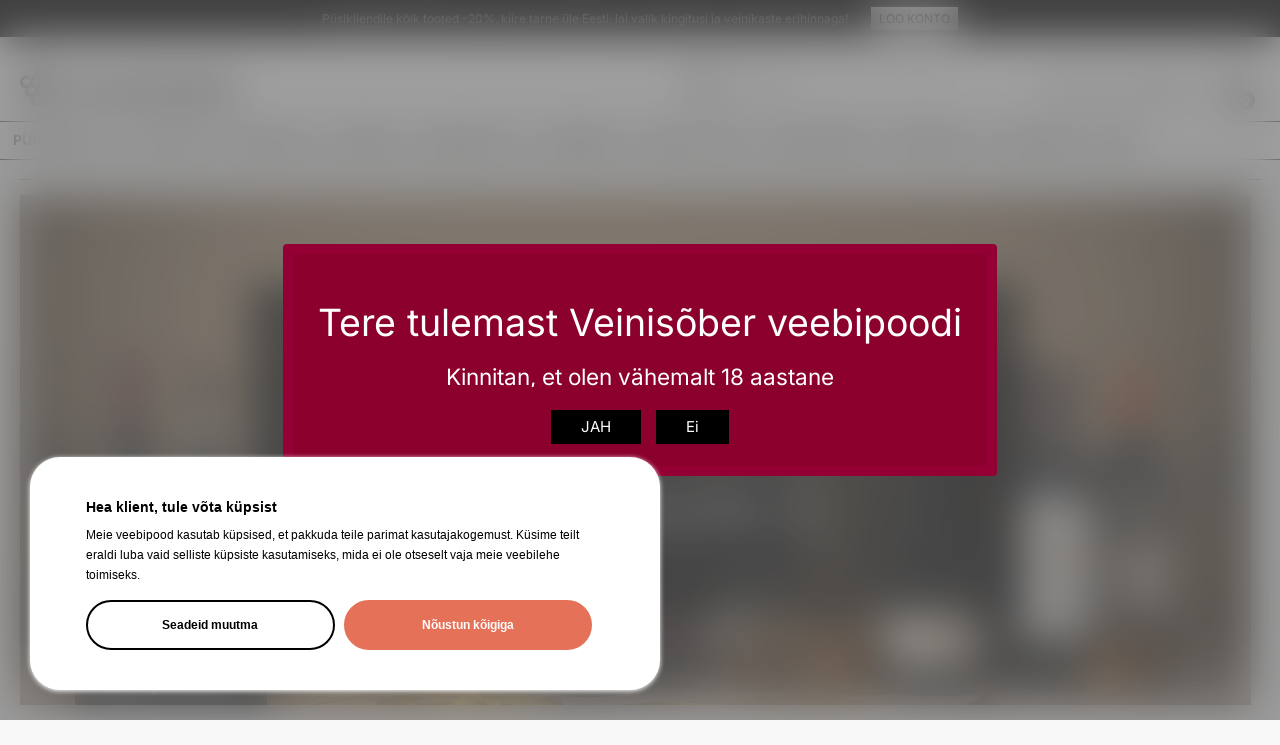

--- FILE ---
content_type: text/html; charset=utf-8
request_url: https://veinisober.ee/
body_size: 29257
content:
<!doctype html>
<html lang="et">

<head>
    
        

  <meta charset="utf-8">


  <meta http-equiv="x-ua-compatible" content="ie=edge">



  <title>Veinisõber - veinipood Tallinnas</title>
  <meta name="description" content="Kvaliteetveinid otse maaletoojalt - punane vein, valge vein, veini kinkekomplektid ja veinikoolitused. Kauplus Kalaranna 8/11 Tallinnas.">
  <meta name="keywords" content="">
    
    

  
      



    <meta property="og:title" content="Veinisõber - veinipood Tallinnas">
    <meta property="og:url" content="https://veinisober.ee/">
    <meta property="og:site_name" content="Veinisõber">
    <meta property="og:description" content="Kvaliteetveinid otse maaletoojalt - punane vein, valge vein, veini kinkekomplektid ja veinikoolitused. Kauplus Kalaranna 8/11 Tallinnas.">
    <meta property="og:type" content="website">

          <meta property="og:image" content="https://veinisober.ee/img/cms/OG Logos/Veinisõber logo.png">
      


      <meta name="viewport" content="width=device-width, initial-scale=1">
  


  <meta name="theme-color" content="#000000">
  <meta name="msapplication-navbutton-color" content="#000000">


  <link rel="icon" type="image/vnd.microsoft.icon" href="https://veinisober.ee/img/favicon.ico?1678968066">
  <link rel="shortcut icon" type="image/x-icon" href="https://veinisober.ee/img/favicon.ico?1678968066">
    


      <link href="https://fonts.googleapis.com/css2?family=Inter:ital,wght@0,100;0,300;0,400;0,500;0,700;0,900;1,100;1,300;1,400;1,500;1,700;1,900&amp;display=swap" rel="stylesheet">
        <style type="text/css">@font-face {font-family:Inter;font-style:normal;font-weight:400;src:url(/cf-fonts/v/inter/5.0.16/cyrillic-ext/wght/normal.woff2);unicode-range:U+0460-052F,U+1C80-1C88,U+20B4,U+2DE0-2DFF,U+A640-A69F,U+FE2E-FE2F;font-display:swap;}@font-face {font-family:Inter;font-style:normal;font-weight:400;src:url(/cf-fonts/v/inter/5.0.16/latin-ext/wght/normal.woff2);unicode-range:U+0100-02AF,U+0304,U+0308,U+0329,U+1E00-1E9F,U+1EF2-1EFF,U+2020,U+20A0-20AB,U+20AD-20CF,U+2113,U+2C60-2C7F,U+A720-A7FF;font-display:swap;}@font-face {font-family:Inter;font-style:normal;font-weight:400;src:url(/cf-fonts/v/inter/5.0.16/greek-ext/wght/normal.woff2);unicode-range:U+1F00-1FFF;font-display:swap;}@font-face {font-family:Inter;font-style:normal;font-weight:400;src:url(/cf-fonts/v/inter/5.0.16/latin/wght/normal.woff2);unicode-range:U+0000-00FF,U+0131,U+0152-0153,U+02BB-02BC,U+02C6,U+02DA,U+02DC,U+0304,U+0308,U+0329,U+2000-206F,U+2074,U+20AC,U+2122,U+2191,U+2193,U+2212,U+2215,U+FEFF,U+FFFD;font-display:swap;}@font-face {font-family:Inter;font-style:normal;font-weight:400;src:url(/cf-fonts/v/inter/5.0.16/vietnamese/wght/normal.woff2);unicode-range:U+0102-0103,U+0110-0111,U+0128-0129,U+0168-0169,U+01A0-01A1,U+01AF-01B0,U+0300-0301,U+0303-0304,U+0308-0309,U+0323,U+0329,U+1EA0-1EF9,U+20AB;font-display:swap;}@font-face {font-family:Inter;font-style:normal;font-weight:400;src:url(/cf-fonts/v/inter/5.0.16/cyrillic/wght/normal.woff2);unicode-range:U+0301,U+0400-045F,U+0490-0491,U+04B0-04B1,U+2116;font-display:swap;}@font-face {font-family:Inter;font-style:normal;font-weight:400;src:url(/cf-fonts/v/inter/5.0.16/greek/wght/normal.woff2);unicode-range:U+0370-03FF;font-display:swap;}@font-face {font-family:Inter;font-style:normal;font-weight:500;src:url(/cf-fonts/v/inter/5.0.16/cyrillic/wght/normal.woff2);unicode-range:U+0301,U+0400-045F,U+0490-0491,U+04B0-04B1,U+2116;font-display:swap;}@font-face {font-family:Inter;font-style:normal;font-weight:500;src:url(/cf-fonts/v/inter/5.0.16/cyrillic-ext/wght/normal.woff2);unicode-range:U+0460-052F,U+1C80-1C88,U+20B4,U+2DE0-2DFF,U+A640-A69F,U+FE2E-FE2F;font-display:swap;}@font-face {font-family:Inter;font-style:normal;font-weight:500;src:url(/cf-fonts/v/inter/5.0.16/greek/wght/normal.woff2);unicode-range:U+0370-03FF;font-display:swap;}@font-face {font-family:Inter;font-style:normal;font-weight:500;src:url(/cf-fonts/v/inter/5.0.16/greek-ext/wght/normal.woff2);unicode-range:U+1F00-1FFF;font-display:swap;}@font-face {font-family:Inter;font-style:normal;font-weight:500;src:url(/cf-fonts/v/inter/5.0.16/latin/wght/normal.woff2);unicode-range:U+0000-00FF,U+0131,U+0152-0153,U+02BB-02BC,U+02C6,U+02DA,U+02DC,U+0304,U+0308,U+0329,U+2000-206F,U+2074,U+20AC,U+2122,U+2191,U+2193,U+2212,U+2215,U+FEFF,U+FFFD;font-display:swap;}@font-face {font-family:Inter;font-style:normal;font-weight:500;src:url(/cf-fonts/v/inter/5.0.16/latin-ext/wght/normal.woff2);unicode-range:U+0100-02AF,U+0304,U+0308,U+0329,U+1E00-1E9F,U+1EF2-1EFF,U+2020,U+20A0-20AB,U+20AD-20CF,U+2113,U+2C60-2C7F,U+A720-A7FF;font-display:swap;}@font-face {font-family:Inter;font-style:normal;font-weight:500;src:url(/cf-fonts/v/inter/5.0.16/vietnamese/wght/normal.woff2);unicode-range:U+0102-0103,U+0110-0111,U+0128-0129,U+0168-0169,U+01A0-01A1,U+01AF-01B0,U+0300-0301,U+0303-0304,U+0308-0309,U+0323,U+0329,U+1EA0-1EF9,U+20AB;font-display:swap;}@font-face {font-family:Inter;font-style:normal;font-weight:600;src:url(/cf-fonts/v/inter/5.0.16/latin/wght/normal.woff2);unicode-range:U+0000-00FF,U+0131,U+0152-0153,U+02BB-02BC,U+02C6,U+02DA,U+02DC,U+0304,U+0308,U+0329,U+2000-206F,U+2074,U+20AC,U+2122,U+2191,U+2193,U+2212,U+2215,U+FEFF,U+FFFD;font-display:swap;}@font-face {font-family:Inter;font-style:normal;font-weight:600;src:url(/cf-fonts/v/inter/5.0.16/latin-ext/wght/normal.woff2);unicode-range:U+0100-02AF,U+0304,U+0308,U+0329,U+1E00-1E9F,U+1EF2-1EFF,U+2020,U+20A0-20AB,U+20AD-20CF,U+2113,U+2C60-2C7F,U+A720-A7FF;font-display:swap;}@font-face {font-family:Inter;font-style:normal;font-weight:600;src:url(/cf-fonts/v/inter/5.0.16/greek-ext/wght/normal.woff2);unicode-range:U+1F00-1FFF;font-display:swap;}@font-face {font-family:Inter;font-style:normal;font-weight:600;src:url(/cf-fonts/v/inter/5.0.16/vietnamese/wght/normal.woff2);unicode-range:U+0102-0103,U+0110-0111,U+0128-0129,U+0168-0169,U+01A0-01A1,U+01AF-01B0,U+0300-0301,U+0303-0304,U+0308-0309,U+0323,U+0329,U+1EA0-1EF9,U+20AB;font-display:swap;}@font-face {font-family:Inter;font-style:normal;font-weight:600;src:url(/cf-fonts/v/inter/5.0.16/cyrillic-ext/wght/normal.woff2);unicode-range:U+0460-052F,U+1C80-1C88,U+20B4,U+2DE0-2DFF,U+A640-A69F,U+FE2E-FE2F;font-display:swap;}@font-face {font-family:Inter;font-style:normal;font-weight:600;src:url(/cf-fonts/v/inter/5.0.16/greek/wght/normal.woff2);unicode-range:U+0370-03FF;font-display:swap;}@font-face {font-family:Inter;font-style:normal;font-weight:600;src:url(/cf-fonts/v/inter/5.0.16/cyrillic/wght/normal.woff2);unicode-range:U+0301,U+0400-045F,U+0490-0491,U+04B0-04B1,U+2116;font-display:swap;}@font-face {font-family:Inter;font-style:normal;font-weight:700;src:url(/cf-fonts/v/inter/5.0.16/greek-ext/wght/normal.woff2);unicode-range:U+1F00-1FFF;font-display:swap;}@font-face {font-family:Inter;font-style:normal;font-weight:700;src:url(/cf-fonts/v/inter/5.0.16/latin/wght/normal.woff2);unicode-range:U+0000-00FF,U+0131,U+0152-0153,U+02BB-02BC,U+02C6,U+02DA,U+02DC,U+0304,U+0308,U+0329,U+2000-206F,U+2074,U+20AC,U+2122,U+2191,U+2193,U+2212,U+2215,U+FEFF,U+FFFD;font-display:swap;}@font-face {font-family:Inter;font-style:normal;font-weight:700;src:url(/cf-fonts/v/inter/5.0.16/cyrillic-ext/wght/normal.woff2);unicode-range:U+0460-052F,U+1C80-1C88,U+20B4,U+2DE0-2DFF,U+A640-A69F,U+FE2E-FE2F;font-display:swap;}@font-face {font-family:Inter;font-style:normal;font-weight:700;src:url(/cf-fonts/v/inter/5.0.16/greek/wght/normal.woff2);unicode-range:U+0370-03FF;font-display:swap;}@font-face {font-family:Inter;font-style:normal;font-weight:700;src:url(/cf-fonts/v/inter/5.0.16/cyrillic/wght/normal.woff2);unicode-range:U+0301,U+0400-045F,U+0490-0491,U+04B0-04B1,U+2116;font-display:swap;}@font-face {font-family:Inter;font-style:normal;font-weight:700;src:url(/cf-fonts/v/inter/5.0.16/vietnamese/wght/normal.woff2);unicode-range:U+0102-0103,U+0110-0111,U+0128-0129,U+0168-0169,U+01A0-01A1,U+01AF-01B0,U+0300-0301,U+0303-0304,U+0308-0309,U+0323,U+0329,U+1EA0-1EF9,U+20AB;font-display:swap;}@font-face {font-family:Inter;font-style:normal;font-weight:700;src:url(/cf-fonts/v/inter/5.0.16/latin-ext/wght/normal.woff2);unicode-range:U+0100-02AF,U+0304,U+0308,U+0329,U+1E00-1E9F,U+1EF2-1EFF,U+2020,U+20A0-20AB,U+20AD-20CF,U+2113,U+2C60-2C7F,U+A720-A7FF;font-display:swap;}</style>
  




<script type="application/ld+json">

{
"@context": "https://schema.org",
"@type": "Organization",
"url": "https://veinisober.ee/",
"name": "Veinisõber",
"logo": "https://veinisober.ee/img/logo-1678968048.jpg",
"@id": "#store-organization"
}

</script>




    <script src="/cdn-cgi/scripts/7d0fa10a/cloudflare-static/rocket-loader.min.js" data-cf-settings="258200c74619b8f834d04c18-|49"></script><link rel="stylesheet" href="/modules/montonio/views/css/1.7/payment.css" type="text/css" media="print" onload="this.media='all'">
  <script src="/cdn-cgi/scripts/7d0fa10a/cloudflare-static/rocket-loader.min.js" data-cf-settings="258200c74619b8f834d04c18-|49"></script><link rel="stylesheet" href="https://veinisober.ee/themes/warehouse_veinisobrad/assets/cache/theme-0f4450875.css" type="text/css" media="print" onload="this.media='all'">




  

  <script type="258200c74619b8f834d04c18-text/javascript" defer>
        var ajaxLoader = "\/modules\/wkajaxcontactform\/views\/img\/ajax-loader.gif";
        var contactSecurityToken = "d770bd923404617ed8b13c5b721e3e80";
        var elementorFrontendConfig = {"isEditMode":"","stretchedSectionContainer":"","instagramToken":false,"is_rtl":false,"ajax_csfr_token_url":"https:\/\/veinisober.ee\/module\/iqitelementor\/Actions?process=handleCsfrToken&ajax=1"};
        var email_invalid = "Enter a valid email address";
        var enter_email = "Please enter your email address";
        var enter_msg = "Please enter your message";
        var enter_name = "Please enter your name";
        var enter_subject = "Please enter your subject";
        var iqitTheme = {"rm_sticky":"0","rm_breakpoint":0,"op_preloader":"pre","cart_style":"floating","cart_confirmation":"modal","h_layout":"3","f_fixed":"","f_layout":"3","h_absolute":"0","h_sticky":"header","hw_width":"inherit","mm_content":"panel","hm_submenu_width":"fullwidth","h_search_type":"box","pl_lazyload":true,"pl_infinity":false,"pl_rollover":false,"pl_crsl_autoplay":false,"pl_slider_ld":4,"pl_slider_d":4,"pl_slider_t":2,"pl_slider_p":2,"pp_thumbs":"bottom","pp_zoom":"inner","pp_image_layout":"carousel","pp_tabs":"section","pl_grid_qty":false};
        var iqitextendedproduct = {"speed":"70","hook":"modal"};
        var iqitfdc_from = 99;
        var iqitmegamenu = {"sticky":"false","containerSelector":"#wrapper > .container"};
        var iqitwishlist = {"nbProducts":0};
        var mailsend = "https:\/\/veinisober.ee\/module\/wkajaxcontactform\/mailsend";
        var map_latitude = "1";
        var map_longitude = "1";
        var minqcConditionsUrl = "https:\/\/veinisober.ee\/ostukorv?ajax=1&getMinqcConditions=1";
        var prestashop = {"cart":{"products":[],"totals":{"total":{"type":"total","label":"Kokku:","amount":0,"value":"0,00\u00a0\u20ac"},"total_including_tax":{"type":"total","label":"Kokku (maksudega)","amount":0,"value":"0,00\u00a0\u20ac"},"total_excluding_tax":{"type":"total","label":"Kokku (KM-ta)","amount":0,"value":"0,00\u00a0\u20ac"}},"subtotals":{"products":{"type":"products","label":"Vahesumma","amount":0,"value":"0,00\u00a0\u20ac"},"products_full":{"type":"products_full","label_regular":"Vahesumma","label_reduction":"Soodustus","amount_regular":0,"value_regular":"0,00\u00a0\u20ac","amount_specific_price":0,"value_specific_price":"0,00\u00a0\u20ac","amount_reduction":0,"value_reduction":"0,00\u00a0\u20ac"},"discounts":null,"shipping":{"type":"shipping","label":"Saatmine","amount":0,"value":""},"tax":null},"products_count":0,"summary_string":"0 toodet","vouchers":{"allowed":1,"added":[]},"discounts":[],"minimalPurchase":0,"minimalPurchaseRequired":""},"currency":{"id":1,"name":"Euro","iso_code":"EUR","iso_code_num":"978","sign":"\u20ac"},"customer":{"lastname":null,"firstname":null,"email":null,"birthday":null,"newsletter":null,"newsletter_date_add":null,"optin":null,"website":null,"company":null,"siret":null,"ape":null,"is_logged":false,"gender":{"type":null,"name":null},"addresses":[]},"language":{"name":"Eesti keel (Estonian)","iso_code":"et","locale":"et-EE","language_code":"et","is_rtl":"0","date_format_lite":"d.m.Y","date_format_full":"d.m.Y H:i:s","id":1},"page":{"title":"","canonical":null,"meta":{"title":"Veinis\u00f5ber - veinipood Tallinnas","description":"Kvaliteetveinid otse maaletoojalt - punane vein, valge vein, veini kinkekomplektid ja veinikoolitused. Kauplus Kalaranna 8\/11 Tallinnas.","keywords":"","robots":"index"},"page_name":"index","body_classes":{"lang-et":true,"lang-rtl":false,"country-EE":true,"currency-EUR":true,"layout-full-width":true,"page-index":true,"tax-display-enabled":true},"admin_notifications":[]},"shop":{"name":"Veinis\u00f5ber","logo":"https:\/\/veinisober.ee\/img\/logo-1678968048.jpg","stores_icon":"https:\/\/veinisober.ee\/img\/logo_stores.png","favicon":"https:\/\/veinisober.ee\/img\/favicon.ico"},"urls":{"base_url":"https:\/\/veinisober.ee\/","current_url":"https:\/\/veinisober.ee\/","shop_domain_url":"https:\/\/veinisober.ee","img_ps_url":"https:\/\/veinisober.ee\/img\/","img_cat_url":"https:\/\/veinisober.ee\/img\/c\/","img_lang_url":"https:\/\/veinisober.ee\/img\/l\/","img_prod_url":"https:\/\/veinisober.ee\/img\/p\/","img_manu_url":"https:\/\/veinisober.ee\/img\/m\/","img_sup_url":"https:\/\/veinisober.ee\/img\/su\/","img_ship_url":"https:\/\/veinisober.ee\/img\/s\/","img_store_url":"https:\/\/veinisober.ee\/img\/st\/","img_col_url":"https:\/\/veinisober.ee\/img\/co\/","img_url":"https:\/\/veinisober.ee\/themes\/warehouse_veinisobrad\/assets\/img\/","css_url":"https:\/\/veinisober.ee\/themes\/warehouse_veinisobrad\/assets\/css\/","js_url":"https:\/\/veinisober.ee\/themes\/warehouse_veinisobrad\/assets\/js\/","pic_url":"https:\/\/veinisober.ee\/upload\/","pages":{"address":"https:\/\/veinisober.ee\/aadress","addresses":"https:\/\/veinisober.ee\/aadressid","authentication":"https:\/\/veinisober.ee\/logi-sisse","cart":"https:\/\/veinisober.ee\/ostukorv","category":"https:\/\/veinisober.ee\/index.php?controller=category","cms":"https:\/\/veinisober.ee\/index.php?controller=cms","contact":"https:\/\/veinisober.ee\/kontakt","discount":"https:\/\/veinisober.ee\/allahindlus","guest_tracking":"https:\/\/veinisober.ee\/k\u00fclastajate-jalgimine","history":"https:\/\/veinisober.ee\/tellimuste-ajalugu","identity":"https:\/\/veinisober.ee\/minu-andmed","index":"https:\/\/veinisober.ee\/","my_account":"https:\/\/veinisober.ee\/minu-konto","order_confirmation":"https:\/\/veinisober.ee\/tellimuse-kinnitamine","order_detail":"https:\/\/veinisober.ee\/index.php?controller=order-detail","order_follow":"https:\/\/veinisober.ee\/tellimuse-jalgimine","order":"https:\/\/veinisober.ee\/tellimuse","order_return":"https:\/\/veinisober.ee\/index.php?controller=order-return","order_slip":"https:\/\/veinisober.ee\/kreeditarve","pagenotfound":"https:\/\/veinisober.ee\/lehte-ei-leitud","password":"https:\/\/veinisober.ee\/parooli-taastamine","pdf_invoice":"https:\/\/veinisober.ee\/index.php?controller=pdf-invoice","pdf_order_return":"https:\/\/veinisober.ee\/index.php?controller=pdf-order-return","pdf_order_slip":"https:\/\/veinisober.ee\/index.php?controller=pdf-order-slip","prices_drop":"https:\/\/veinisober.ee\/soodushind","product":"https:\/\/veinisober.ee\/index.php?controller=product","search":"https:\/\/veinisober.ee\/otsi","sitemap":"https:\/\/veinisober.ee\/sisukaart","stores":"https:\/\/veinisober.ee\/kauplused","supplier":"https:\/\/veinisober.ee\/tarnija","register":"https:\/\/veinisober.ee\/logi-sisse?create_account=1","order_login":"https:\/\/veinisober.ee\/tellimuse?login=1"},"alternative_langs":[],"theme_assets":"\/themes\/warehouse_veinisobrad\/assets\/","actions":{"logout":"https:\/\/veinisober.ee\/?mylogout="},"no_picture_image":{"bySize":{"small_default":{"url":"https:\/\/veinisober.ee\/img\/p\/et-default-small_default.jpg","width":98,"height":127},"cart_default":{"url":"https:\/\/veinisober.ee\/img\/p\/et-default-cart_default.jpg","width":125,"height":162},"home_default":{"url":"https:\/\/veinisober.ee\/img\/p\/et-default-home_default.jpg","width":236,"height":305},"large_default":{"url":"https:\/\/veinisober.ee\/img\/p\/et-default-large_default.jpg","width":381,"height":492},"medium_default":{"url":"https:\/\/veinisober.ee\/img\/p\/et-default-medium_default.jpg","width":452,"height":584},"thickbox_default":{"url":"https:\/\/veinisober.ee\/img\/p\/et-default-thickbox_default.jpg","width":1100,"height":1422}},"small":{"url":"https:\/\/veinisober.ee\/img\/p\/et-default-small_default.jpg","width":98,"height":127},"medium":{"url":"https:\/\/veinisober.ee\/img\/p\/et-default-large_default.jpg","width":381,"height":492},"large":{"url":"https:\/\/veinisober.ee\/img\/p\/et-default-thickbox_default.jpg","width":1100,"height":1422},"legend":""}},"configuration":{"display_taxes_label":true,"display_prices_tax_incl":true,"is_catalog":false,"show_prices":true,"opt_in":{"partner":false},"quantity_discount":{"type":"discount","label":"\u00dchiku allahindlus"},"voucher_enabled":1,"return_enabled":0},"field_required":[],"breadcrumb":{"links":[{"title":"Avalehele","url":"https:\/\/veinisober.ee\/"}],"count":1},"link":{"protocol_link":"https:\/\/","protocol_content":"https:\/\/"},"time":1768496580,"static_token":"93355e6d75d8eab1b62ebf15f1383862","token":"61bffc49357454c146e27e854afa8208","debug":false,"modules":{"deposit_package":{"deposit_products_ids":{"0":"1489","2":"1490","9":"1049","10":"782"},"cart_qty_without_deposite_products":0},"merada_b2b":{"is_business_client":0}}};
        var psemailsubscription_subscription = "https:\/\/veinisober.ee\/module\/ps_emailsubscription\/subscription";
        var refreshShoppingCartUrl = "https:\/\/veinisober.ee\/ostukorv?ajax=1&action=refresh";
        var showmap = "0";
        var successmsg = "Suur t\u00e4nu!\r\n\r\nS\u00f5num on vastu v\u00f5etud ja oleme selle k\u00e4tte saanud. Vastame esimesel v\u00f5imalusel.";
        var wkemailto = "info@veinisober.ee";
      </script>



  <script type="258200c74619b8f834d04c18-text/javascript">
    var lgcookieslaw_consent_mode = 1;
    var lgcookieslaw_ms_consent_mode = 0;
    var lgcookieslaw_banner_url_ajax_controller = "https://veinisober.ee/module/lgcookieslaw/ajax";     var lgcookieslaw_cookie_values = null;     var lgcookieslaw_saved_preferences = 0;
    var lgcookieslaw_ajax_calls_token = "bc86f6f58a4244fba8091dd5ac13ebc7";
    var lgcookieslaw_reload = 0;
    var lgcookieslaw_block_navigation = 1;
    var lgcookieslaw_banner_position = 3;
    var lgcookieslaw_show_fixed_button = 0;
    var lgcookieslaw_save_user_consent = 1;
    var lgcookieslaw_reject_cookies_when_closing_banner = 0;
    var lgcookieslaw_id_banner = "68930eb8d1cee";
</script>

			
<style>
.wk-panel {
    background: none repeat scroll 0 0 #ffffff;
    color: #000000;
}
.wk-trigger {
    color: #000000;
}
</style>

<div class="panel-bottom-left wk-panel" style="display:none;">
    <div class="cform col-md-12 col-xs-12">
		<div class="btn-close btn-left-close">
            <span><i class="fa fa-lg fa-times"></i>
                        </span>
        </div>
		        		<div class="wk_success"></div>
		<div class="wkcontact-form">
            <form action="" method="post">
                <div class="form-group">
                    <label class="formtxt" for="Username">Nimi</label>
                    <input type="text" class="name form-control" name="name" value=" " id="Username" />
                </div>
                <div class="form-group">
                    <label class="formtxt" for="UserEmail">E-post</label>
                    <input type="email" class="email form-control" name="email" id="UserEmail" value="" />
                </div>
                <div class="form-group">
                    <label class="formtxt" for="Usersubject">Teema</label>
                    <input type="text" class="subject form-control" name="subject" id="Usersubject" value="" />
                </div>
                <div class="form-group">
                    <label class="formtxt" for="Usermessage">Sõnum</label>
                    <textarea class="message form-control" id="Usermessage" name="message"></textarea>
                </div>
                <div class="wk_sl_action_loader_block wk_sl_deactive">
                    <center>
                        <div class="wk_sl_action_loader"></div>
                    </center>
                </div>
                <p class="clear">
                    <button type="button" class="float-xs-right" id="wk_ajax_form_submit">
                        <span class="text-uppercase">
                        Saada
                        <i class="fa fa-envelope"></i>
                        </span>
                    </button>
                    <input type="hidden" value="" id="btnsubmit" name="Submit" class="btn-submit" />
                </p>
            </form>
        </div>
    </div>
</div>
<a class="trigger-bottom-left wk-trigger" href="#" style="color:white;"><i class="fa fa-envelope"></i><span class="wk-trigger-button-text"> Kirjuta meile</span></a>


            <script id="js-rcpgtm-config" type="application/json">{"bing":{"tracking_id":"","feed":{"id_product_prefix":"","id_product_source_key":"id_product","id_variant_prefix":"","id_variant_source_key":"id_attribute"}},"context":{"browser":{"device_type":1},"localization":{"id_country":86,"country_code":"EE","id_currency":1,"currency_code":"EUR","id_lang":1,"lang_code":"et"},"page":{"controller_name":"index","products_per_page":24,"category":[],"search_term":""},"shop":{"id_shop":1,"shop_name":"Veinis\u00f5ber","base_dir":"https:\/\/veinisober.ee\/"},"tracking_module":{"module_name":"rcpgtagmanager","module_version":"4.4.5","checkout_module":{"module":"default","controller":"order"},"service_version":"1","token":"65e1d2f1eb351a9507132e35aa83534f"},"user":[]},"criteo":{"tracking_id":"","feed":{"id_product_prefix":"","id_product_source_key":"id_product","id_variant_prefix":"","id_variant_source_key":"id_attribute"}},"facebook":{"tracking_id":"","feed":{"id_product_prefix":"","id_product_source_key":"id_product","id_variant_prefix":"","id_variant_source_key":"id_attribute"}},"ga4":{"tracking_id":"","server_container_url":"","is_url_passthrough":true,"is_data_import":false},"gads":{"tracking_id":"","merchant_id":"","conversion_labels":{"create_account":"","product_view":"","add_to_cart":"","begin_checkout":"","purchase":""},"is_custom_remarketing":false},"gtm":{"tracking_id":"GTM-M7JBK77","is_internal_traffic":false,"script_url":"https:\/\/www.googletagmanager.com\/gtm.js","data_layer_name":"dataLayer","id_parameter":"id","override_tracking_id":""},"google_feed":{"id_product_prefix":"","id_product_source_key":"id_product","id_variant_prefix":"","id_variant_source_key":"id_attribute"},"kelkoo":{"tracking_list":[],"feed":{"id_product_prefix":"","id_product_source_key":"id_product","id_variant_prefix":"","id_variant_source_key":"id_attribute"}},"pinterest":{"tracking_id":"","feed":{"id_product_prefix":"","id_product_source_key":"id_product","id_variant_prefix":"","id_variant_source_key":"id_attribute"}},"tiktok":{"tracking_id":"","feed":{"id_product_prefix":"","id_product_source_key":"id_product","id_variant_prefix":"","id_variant_source_key":"id_attribute"}},"twitter":{"tracking_id":"","events":{"add_to_cart_id":"","payment_info_id":"","checkout_initiated_id":"","product_view_id":"","lead_id":"","purchase_id":"","search_id":""},"feed":{"id_product_prefix":"","id_product_source_key":"id_product","id_variant_prefix":"","id_variant_source_key":"id_attribute"}}}</script>

        <script type="text/javascript" data-keepinline="true" data-cfasync="false">
            
            const rcpgtm_config = document.getElementById('js-rcpgtm-config') ?
                JSON.parse(document.getElementById('js-rcpgtm-config').textContent) :
                {}
            ;

            if (typeof rcpgtm_config === 'object' && rcpgtm_config.gtm?.tracking_id && rcpgtm_config.context?.browser) {
                rcpgtm_config.context.browser.user_agent = navigator.userAgent;
                rcpgtm_config.context.browser.navigator_lang = navigator.language || navigator.userLanguage;
                rcpgtm_config.context.browser.fingerprint = JSON.parse(window.localStorage.getItem('RCFingerprint'))?.value || window.crypto.randomUUID();
                rcpgtm_config.context.page.fingerprint = window.crypto.randomUUID();
                document.getElementById('js-rcpgtm-config').textContent = JSON.stringify(rcpgtm_config);

                window[rcpgtm_config.gtm.data_layer_name] = window[rcpgtm_config.gtm.data_layer_name] || [];

                const data_init = {
                    config: (({ gtm, context, ...rest }) => rest)(rcpgtm_config),
                    context: {
                        browser: {
                            ...rcpgtm_config.context.browser,
                            is_internal_traffic: rcpgtm_config.gtm.is_internal_traffic
                        },
                        page: (({ products_per_page, ...rest }) => rest)(rcpgtm_config.context.page),
                        localization: rcpgtm_config.context.localization,
                        shop: rcpgtm_config.context.shop,
                        user: rcpgtm_config.context.user,
                    },
                };

                window[rcpgtm_config.gtm.data_layer_name].push(data_init);

                (function(w,d,s,l,u,p,i){
                    w[l]=w[l]||[];w[l].push({'gtm.start': new Date().getTime(),event:'gtm.js'});
                    var f=d.getElementsByTagName(s)[0],j=d.createElement(s),dl=l!='dataLayer'?'&l='+l:'';
                    j.async=true;
                    j.src=u+'?'+p+'='+i+dl;
                    f.parentNode.insertBefore(j,f);
                })(window, document, 'script', rcpgtm_config.gtm.data_layer_name, rcpgtm_config.gtm.script_url, rcpgtm_config.gtm.id_parameter, rcpgtm_config.gtm.override_tracking_id || rcpgtm_config.gtm.tracking_id);
            }
            
        </script>
    




    
        <script type="application/ld+json">
        
		{
			"@context": "https://schema.org",
			"@type": "WebSite",
			"url": "https://veinisober.ee/",
			"potentialAction": {
			    "@type": "SearchAction",
			    "target": "https://veinisober.ee/otsi?controller=search&s={s}",
			    "query-input": "required name=s"
			}
		}
		
    </script>

    	
</head>

<body id="index" class="lang-et country-ee currency-eur layout-full-width page-index tax-display-enabled body-desktop-header-style-w-3">


    


<main id="main-page-content" style="opacity: 0;" >
    
            

    <header id="header" class="desktop-header-style-w-3">
        
            
  <div class="header-banner">
    
  </div>




            <nav class="header-nav">
        <div class="container">
    
        <div class="row justify-content-between">
            <div class="col col-auto col-md left-nav">
                                
            </div>
            <div class="col col-auto center-nav text-center">
                
             </div>
            <div class="col col-auto col-md right-nav text-right">
                <div class="d-inline-block">
    <a href="//veinisober.ee/module/iqitwishlist/view">
        <i class="fa fa-heart-o fa-fw" aria-hidden="true"></i> Wishlist (<span
                id="iqitwishlist-nb"></span>)
    </a>
</div>

             </div>
        </div>

                        </div>
            </nav>
        



<div id="desktop-header" class="desktop-header-style-3">
	<nav class="header-nav" style="display:block!important;">
        <div class="container">
    
        <div class="row justify-content-between">
            <div class="col col-auto col-md left-nav">
                                
            </div>
            <div class="col col-auto center-nav text-center">
                Püsikliendile kõik tooted -20%, kiire tarne üle Eesti, lai valik kingitusi ja veinikaste erihinnaga!
				<a href="https://veinisober.ee/logi-sisse?register=1" rel="nofollow" class="topbar-btn header-user-btn register" style="display:inline">
					<span class="title">LOO KONTO</span>
				</a>
             </div>
            <div class="col col-auto col-md right-nav text-right">
                
             </div>
        </div>

	</div>
</nav>
            <div class="header-top">
    <div id="desktop-header-container" class="container">
        <div class="row align-items-center">
                            <div class="col col-auto col-header-left">
                    <div id="desktop_logo">
                        <a href="https://veinisober.ee/">
                            <img class="logo img-fluid"
                                 src="https://veinisober.ee/img/logo-1678968048.jpg"                                  alt="Veinisõber">
                        </a>
                    </div>
                    
                </div>
                <div class="col col-header-center">
                                        
                </div>
                        <div class="col col-auto col-header-right">
                <div class="row no-gutters justify-content-end">
                    <!-- Block search module TOP -->

<!-- Block search module TOP -->
<div id="search_widget" class="search-widget" data-search-controller-url="https://veinisober.ee/module/iqitsearch/searchiqit">
    <form method="get" action="https://veinisober.ee/module/iqitsearch/searchiqit">
        <div class="input-group">
            <input aria-label="Otsing" type="text" name="s" value="" data-all-text="Show all results"
                   data-blog-text="Blog post"
                   data-product-text="Product"
                   data-brands-text="Bränd"
                   autocomplete="off" autocorrect="off" autocapitalize="off" spellcheck="false"
                   placeholder="Otsi poest" class="form-control form-search-control" />
            <button aria-label="Otsi" type="submit" class="search-btn" value="search">
                <i class="fa fa-search"></i>
            </button>
        </div>
    </form>
</div>
<!-- /Block search module TOP -->

<!-- /Block search module TOP -->



                    
                                            <div id="header-user-btn" class="col col-auto header-btn-w header-user-btn-w">
            <a href="https://veinisober.ee/logi-sisse"
           title="Sisene oma kliendi kontole"
           rel="nofollow" class="header-btn header-user-btn login" style="display:inline">
            <span class="title">Logi sisse</span>
		</a>
		<a href="https://veinisober.ee/logi-sisse?register=1"
           title="Sisene oma kliendi kontole"
           rel="nofollow" class="header-btn header-user-btn register" style="display:inline">
			<span class="title">&nbsp;|&nbsp;registreeru </span>
		</a>
    </div>
                                        

                    

					                                            
                                                    <div id="ps-shoppingcart-wrapper" class="col col-auto">
    <div id="ps-shoppingcart"
         class="header-btn-w header-cart-btn-w ps-shoppingcart dropdown">
         <div id="blockcart" class="blockcart cart-preview"
         data-refresh-url="//veinisober.ee/module/ps_shoppingcart/ajax">
        <a id="cart-toogle" class="cart-toogle header-btn header-cart-btn" data-toggle="dropdown" data-display="static">
            <i class="fa fa-shopping-bag-merada fa-fw icon lang-et" aria-hidden="true">
				<span class="cart-products-count-btn">
											0
									</span>
			</i>
            <span class="info-wrapper">
            
            <span class="cart-toggle-details">
            <span class="text-faded cart-separator"> / </span>
                            Empty
                        </span>
            </span>
        </a>
        <div id="_desktop_blockcart-content" class="dropdown-menu-custom dropdown-menu">
    <div id="blockcart-content" class="blockcart-content" >
        <div class="cart-title">
            <span class="modal-title">Your cart</span>
            <button type="button" id="js-cart-close" class="close">
                <span>×</span>
            </button>
            <hr>
        </div>
                    <span class="no-items">Ostukorvis ei ole ühtegi toodet</span>
            </div>
</div> </div>




    </div>
</div>
                                                
                                    </div>
                
            </div>
            <div class="col-12">
                <div class="row">
                    
                </div>
            </div>
        </div>
    </div>
</div>
<div class="container iqit-megamenu-container">	<div id="iqitmegamenu-wrapper" class="iqitmegamenu-wrapper iqitmegamenu-all">
		<div class="container container-iqitmegamenu">
		<div id="iqitmegamenu-horizontal" class="iqitmegamenu  clearfix" role="navigation">

								
				<nav id="cbp-hrmenu" class="cbp-hrmenu cbp-horizontal cbp-hrsub-narrow">
					<ul>
												<li id="cbp-hrmenu-tab-3" class="cbp-hrmenu-tab cbp-hrmenu-tab-3  cbp-has-submeu">
	<a href="https://veinisober.ee/184/punane-vein" class="nav-link" >

								<span class="cbp-tab-title">
								Punane vein <i class="fa fa-angle-down cbp-submenu-aindicator"></i></span>
														</a>
														<div class="cbp-hrsub col-6">
								<span class="cbp-hrmenu-close-button">&times;</span>
								<div class="cbp-hrsub-inner">
									<div class="container iqitmegamenu-submenu-container">
									
																																	




<div class="row menu_row menu-element  first_rows menu-element-id-1">
                

                                                




    <div class="col-3 cbp-menu-column cbp-menu-element menu-element-id-2 ">
        <div class="cbp-menu-column-inner">
                        
                                                            <span class="cbp-column-title nav-link transition-300">Viinamari </span>
                                    
                
                                            <ul class="cbp-links cbp-valinks">
                                                                                                <li class="py-1"><a href="https://veinisober.ee/360/cabernet-sauvignon"
                                           >Cabernet Sauvignon</a>
                                    </li>
                                                                                                                                <li class="py-1"><a href="https://veinisober.ee/361/primitivo"
                                           >Primitivo</a>
                                    </li>
                                                                                                                                <li class="py-1"><a href="https://veinisober.ee/362/tempranillo"
                                           >Tempranillo</a>
                                    </li>
                                                                                                                                <li class="py-1"><a href="https://veinisober.ee/363/pinot-noir-nebbiolo"
                                           >Pinot Noir/Nebbiolo</a>
                                    </li>
                                                                                                                                <li class="py-1"><a href="https://veinisober.ee/184-punane-vein"
                                           >Muud viinamarjad</a>
                                    </li>
                                                                                    </ul>
                    
                
            

            
            </div>    </div>
                                    




    <div class="col-3 cbp-menu-column cbp-menu-element menu-element-id-3 ">
        <div class="cbp-menu-column-inner">
                        
                                                            <span class="cbp-column-title nav-link transition-300">Päritolumaa </span>
                                    
                
                                            <ul class="cbp-links cbp-valinks">
                                                                                                <li class="py-1"><a href="https://veinisober.ee/366/hispaania"
                                           >Hispaania</a>
                                    </li>
                                                                                                                                <li class="py-1"><a href="https://veinisober.ee/365/itaalia"
                                           >Itaalia</a>
                                    </li>
                                                                                                                                <li class="py-1"><a href="https://veinisober.ee/367/louna-aafrika"
                                           >Lõuna - Aafrika</a>
                                    </li>
                                                                                                                                <li class="py-1"><a href="https://veinisober.ee/392/portugal"
                                           >Portugal</a>
                                    </li>
                                                                                                                                <li class="py-1"><a href="https://veinisober.ee/364/prantsusmaa"
                                           >Prantsusmaa</a>
                                    </li>
                                                                                                                                <li class="py-1"><a href="https://veinisober.ee/387/usa"
                                           >USA</a>
                                    </li>
                                                                                                                                <li class="py-1"><a href="https://veinisober.ee/395/uus-meremaa"
                                           >Uus-Meremaa</a>
                                    </li>
                                                                                    </ul>
                    
                
            

            
            </div>    </div>
                                    




    <div class="col-6 cbp-menu-column cbp-menu-element menu-element-id-4 ">
        <div class="cbp-menu-column-inner">
                        
                                                            <span class="cbp-column-title nav-link transition-300">Leia tooted veinimaja järgi </span>
                                    
                                    <ul class="cbp-manufacturers row">
                                                                                                                <li class="col-3 transition-opacity-300">
                                    <a href="https://veinisober.ee/brand/133-bodegas-muga"
                                       title="Manufacturer - Bodegas Muga">
                                        <img src="https://veinisober.ee/img/m/133-small_default.jpg"
                                             class="img-fluid logo_manufacturer "  width="98" height="127"                                             alt="Manufacturer - Bodegas Muga"/>
                                    </a>
                                </li>
                                                                                                                                            <li class="col-3 transition-opacity-300">
                                    <a href="https://veinisober.ee/brand/171-emilio-moro"
                                       title="Manufacturer - Emilio Moro">
                                        <img src="https://veinisober.ee/img/m/171-small_default.jpg"
                                             class="img-fluid logo_manufacturer "  width="98" height="127"                                             alt="Manufacturer - Emilio Moro"/>
                                    </a>
                                </li>
                                                                                                                                            <li class="col-3 transition-opacity-300">
                                    <a href="https://veinisober.ee/brand/194-famille-quiot"
                                       title="Manufacturer - Famille Quiot">
                                        <img src="https://veinisober.ee/img/m/194-small_default.jpg"
                                             class="img-fluid logo_manufacturer "  width="98" height="127"                                             alt="Manufacturer - Famille Quiot"/>
                                    </a>
                                </li>
                                                                                                                                            <li class="col-3 transition-opacity-300">
                                    <a href="https://veinisober.ee/brand/134-mastroberardino"
                                       title="Manufacturer - Mastroberardino">
                                        <img src="https://veinisober.ee/img/m/134-small_default.jpg"
                                             class="img-fluid logo_manufacturer "  width="98" height="127"                                             alt="Manufacturer - Mastroberardino"/>
                                    </a>
                                </li>
                                                                                                                                            <li class="col-3 transition-opacity-300">
                                    <a href="https://veinisober.ee/brand/77-pratello"
                                       title="Manufacturer - Pratello">
                                        <img src="https://veinisober.ee/img/m/77-small_default.jpg"
                                             class="img-fluid logo_manufacturer "  width="98" height="127"                                             alt="Manufacturer - Pratello"/>
                                    </a>
                                </li>
                                                                                                                                            <li class="col-3 transition-opacity-300">
                                    <a href="https://veinisober.ee/brand/130-san-leonardo"
                                       title="Manufacturer - San Leonardo">
                                        <img src="https://veinisober.ee/img/m/130-small_default.jpg"
                                             class="img-fluid logo_manufacturer "  width="98" height="127"                                             alt="Manufacturer - San Leonardo"/>
                                    </a>
                                </li>
                                                                                                                                            <li class="col-3 transition-opacity-300">
                                    <a href="https://veinisober.ee/brand/78-simonsig"
                                       title="Manufacturer - Simonsig">
                                        <img src="https://veinisober.ee/img/m/78-small_default.jpg"
                                             class="img-fluid logo_manufacturer "  width="98" height="127"                                             alt="Manufacturer - Simonsig"/>
                                    </a>
                                </li>
                                                                                                                                            <li class="col-3 transition-opacity-300">
                                    <a href="https://veinisober.ee/brand/170-vietti"
                                       title="Manufacturer - Vietti">
                                        <img src="https://veinisober.ee/img/m/170-small_default.jpg"
                                             class="img-fluid logo_manufacturer "  width="98" height="127"                                             alt="Manufacturer - Vietti"/>
                                    </a>
                                </li>
                                                                        </ul>
                
            

            
            </div>    </div>
                            
                </div>
																					
																			</div>
								</div>
							</div>
													</li>
												<li id="cbp-hrmenu-tab-4" class="cbp-hrmenu-tab cbp-hrmenu-tab-4  cbp-has-submeu">
	<a href="https://veinisober.ee/185/valge-vein" class="nav-link" >

								<span class="cbp-tab-title">
								Valge vein <i class="fa fa-angle-down cbp-submenu-aindicator"></i></span>
														</a>
														<div class="cbp-hrsub col-6">
								<span class="cbp-hrmenu-close-button">&times;</span>
								<div class="cbp-hrsub-inner">
									<div class="container iqitmegamenu-submenu-container">
									
																																	




<div class="row menu_row menu-element  first_rows menu-element-id-1">
                

                                                




    <div class="col-3 cbp-menu-column cbp-menu-element menu-element-id-2 ">
        <div class="cbp-menu-column-inner">
                        
                                                            <span class="cbp-column-title nav-link transition-300">Viinamari </span>
                                    
                
                                            <ul class="cbp-links cbp-valinks">
                                                                                                <li class="py-1"><a href="https://veinisober.ee/368/pinot-grigio-pinot-gris"
                                           >Pinot Grigio/Pinto Gris</a>
                                    </li>
                                                                                                                                <li class="py-1"><a href="https://veinisober.ee/369/chardonnay"
                                           >Chardonnay</a>
                                    </li>
                                                                                                                                <li class="py-1"><a href="https://veinisober.ee/370/riesling-"
                                           >Riesling</a>
                                    </li>
                                                                                                                                <li class="py-1"><a href="https://veinisober.ee/371/sauvignon-blanc"
                                           >Sauvignon Blanc</a>
                                    </li>
                                                                                                                                <li class="py-1"><a href="https://veinisober.ee/185-valge-vein"
                                           >Muud viinamarjad</a>
                                    </li>
                                                                                    </ul>
                    
                
            

            
            </div>    </div>
                                    




    <div class="col-3 cbp-menu-column cbp-menu-element menu-element-id-3 ">
        <div class="cbp-menu-column-inner">
                        
                                                            <span class="cbp-column-title nav-link transition-300">Päritolumaa </span>
                                    
                
                                            <ul class="cbp-links cbp-valinks">
                                                                                                <li class="py-1"><a href="https://veinisober.ee/372/prantsusmaa"
                                           >Prantsusmaa</a>
                                    </li>
                                                                                                                                <li class="py-1"><a href="https://veinisober.ee/373/itaalia"
                                           >Itaalia</a>
                                    </li>
                                                                                                                                <li class="py-1"><a href="https://veinisober.ee/374/hispaania"
                                           >Hispaania</a>
                                    </li>
                                                                                                                                <li class="py-1"><a href="https://veinisober.ee/375/uus-meremaa"
                                           >Uus-Meremaa</a>
                                    </li>
                                                                                                                                <li class="py-1"><a href="https://veinisober.ee/376/saksamaa"
                                           >Saksamaa</a>
                                    </li>
                                                                                                                                <li class="py-1"><a href="https://veinisober.ee/388/usa"
                                           >USA</a>
                                    </li>
                                                                                                                                <li class="py-1"><a href="https://veinisober.ee/393/portugal"
                                           >Portugal</a>
                                    </li>
                                                                                    </ul>
                    
                
            

            
            </div>    </div>
                                    




    <div class="col-6 cbp-menu-column cbp-menu-element menu-element-id-4 ">
        <div class="cbp-menu-column-inner">
                        
                                                            <span class="cbp-column-title nav-link transition-300">Leia tooted veinimaja järgi </span>
                                    
                                    <ul class="cbp-manufacturers row">
                                                                                                                <li class="col-3 transition-opacity-300">
                                    <a href="https://veinisober.ee/brand/146-cattin"
                                       title="Manufacturer - Cattin">
                                        <img src="https://veinisober.ee/img/m/146-small_default.jpg"
                                             class="img-fluid logo_manufacturer "  width="98" height="127"                                             alt="Manufacturer - Cattin"/>
                                    </a>
                                </li>
                                                                                                                                            <li class="col-3 transition-opacity-300">
                                    <a href="https://veinisober.ee/brand/129-de-stefani"
                                       title="Manufacturer - De Stefani">
                                        <img src="https://veinisober.ee/img/m/129-small_default.jpg"
                                             class="img-fluid logo_manufacturer "  width="98" height="127"                                             alt="Manufacturer - De Stefani"/>
                                    </a>
                                </li>
                                                                                                                                            <li class="col-3 transition-opacity-300">
                                    <a href="https://veinisober.ee/brand/193-fournier"
                                       title="Manufacturer - Fournier">
                                        <img src="https://veinisober.ee/img/m/193-small_default.jpg"
                                             class="img-fluid logo_manufacturer "  width="98" height="127"                                             alt="Manufacturer - Fournier"/>
                                    </a>
                                </li>
                                                                                                                                            <li class="col-3 transition-opacity-300">
                                    <a href="https://veinisober.ee/brand/152-granbazan"
                                       title="Manufacturer - Granbazan">
                                        <img src="https://veinisober.ee/img/m/152-small_default.jpg"
                                             class="img-fluid logo_manufacturer "  width="98" height="127"                                             alt="Manufacturer - Granbazan"/>
                                    </a>
                                </li>
                                                                                                                                            <li class="col-3 transition-opacity-300">
                                    <a href="https://veinisober.ee/brand/199-inama"
                                       title="Manufacturer - Inama">
                                        <img src="https://veinisober.ee/img/m/199-small_default.jpg"
                                             class="img-fluid logo_manufacturer "  width="98" height="127"                                             alt="Manufacturer - Inama"/>
                                    </a>
                                </li>
                                                                                                                                            <li class="col-3 transition-opacity-300">
                                    <a href="https://veinisober.ee/brand/138-karl-may"
                                       title="Manufacturer - Karl May">
                                        <img src="https://veinisober.ee/img/m/138-small_default.jpg"
                                             class="img-fluid logo_manufacturer "  width="98" height="127"                                             alt="Manufacturer - Karl May"/>
                                    </a>
                                </li>
                                                                                                                                            <li class="col-3 transition-opacity-300">
                                    <a href="https://veinisober.ee/brand/78-simonsig"
                                       title="Manufacturer - Simonsig">
                                        <img src="https://veinisober.ee/img/m/78-small_default.jpg"
                                             class="img-fluid logo_manufacturer "  width="98" height="127"                                             alt="Manufacturer - Simonsig"/>
                                    </a>
                                </li>
                                                                                                                                            <li class="col-3 transition-opacity-300">
                                    <a href="https://veinisober.ee/brand/149-turk"
                                       title="Manufacturer - Türk">
                                        <img src="https://veinisober.ee/img/m/149-small_default.jpg"
                                             class="img-fluid logo_manufacturer "  width="98" height="127"                                             alt="Manufacturer - Türk"/>
                                    </a>
                                </li>
                                                                        </ul>
                
            

            
            </div>    </div>
                            
                </div>
																					
																			</div>
								</div>
							</div>
													</li>
												<li id="cbp-hrmenu-tab-19" class="cbp-hrmenu-tab cbp-hrmenu-tab-19  cbp-has-submeu">
	<a href="https://veinisober.ee/186/roosa-vein" class="nav-link" >

								<span class="cbp-tab-title">
								Roosa vein <i class="fa fa-angle-down cbp-submenu-aindicator"></i></span>
														</a>
														<div class="cbp-hrsub col-6">
								<span class="cbp-hrmenu-close-button">&times;</span>
								<div class="cbp-hrsub-inner">
									<div class="container iqitmegamenu-submenu-container">
									
																																	




<div class="row menu_row menu-element  first_rows menu-element-id-1">
                

                                                




    <div class="col-3 cbp-menu-column cbp-menu-element menu-element-id-2 ">
        <div class="cbp-menu-column-inner">
                        
                                                            <span class="cbp-column-title nav-link transition-300">Viinamari </span>
                                    
                
                                            <ul class="cbp-links cbp-valinks">
                                                                                                <li class="py-1"><a href="https://veinisober.ee/396/hispaania"
                                           >Hispaania</a>
                                    </li>
                                                                                                                                <li class="py-1"><a href="https://veinisober.ee/397/itaalia"
                                           >Itaalia</a>
                                    </li>
                                                                                                                                <li class="py-1"><a href="https://veinisober.ee/398/prantsusmaa"
                                           >Prantsusmaa</a>
                                    </li>
                                                                                                                                <li class="py-1"><a href="https://veinisober.ee/399/saksamaa"
                                           >Saksamaa</a>
                                    </li>
                                                                                                                                <li class="py-1"><a href="https://veinisober.ee/400/louna-aafrika"
                                           >Lõuna-Aafrika</a>
                                    </li>
                                                                                    </ul>
                    
                
            

            
            </div>    </div>
                                    




    <div class="col-3 cbp-menu-column cbp-menu-element menu-element-id-3 ">
        <div class="cbp-menu-column-inner">
                        
                                                            <span class="cbp-column-title nav-link transition-300">Päritolumaa </span>
                                    
                
                                            <ul class="cbp-links cbp-valinks">
                                                                                                <li class="py-1"><a href="https://veinisober.ee/401/grenache"
                                           >Grenache</a>
                                    </li>
                                                                                                                                <li class="py-1"><a href="https://veinisober.ee/402/cinsault"
                                           >Cinsault</a>
                                    </li>
                                                                                                                                <li class="py-1"><a href="https://veinisober.ee/403/syrah"
                                           >Syrah</a>
                                    </li>
                                                                                                                                <li class="py-1"><a href="https://veinisober.ee/404/carignan"
                                           >Carignan</a>
                                    </li>
                                                                                                                                <li class="py-1"><a href="https://veinisober.ee/405/tempranillo"
                                           >Tempranillo</a>
                                    </li>
                                                                                    </ul>
                    
                
            

            
            </div>    </div>
                                    




    <div class="col-6 cbp-menu-column cbp-menu-element menu-element-id-4 ">
        <div class="cbp-menu-column-inner">
                        
                                                            <span class="cbp-column-title nav-link transition-300">Leia tooted veinimaja järgi </span>
                                    
                                    <ul class="cbp-manufacturers row">
                                                                                                                <li class="col-3 transition-opacity-300">
                                    <a href="https://veinisober.ee/brand/237-arzuaga"
                                       title="Manufacturer - Arzuaga">
                                        <img src="https://veinisober.ee/img/m/237-small_default.jpg"
                                             class="img-fluid logo_manufacturer "  width="98" height="127"                                             alt="Manufacturer - Arzuaga"/>
                                    </a>
                                </li>
                                                                                                                                            <li class="col-3 transition-opacity-300">
                                    <a href="https://veinisober.ee/brand/138-karl-may"
                                       title="Manufacturer - Karl May">
                                        <img src="https://veinisober.ee/img/m/138-small_default.jpg"
                                             class="img-fluid logo_manufacturer "  width="98" height="127"                                             alt="Manufacturer - Karl May"/>
                                    </a>
                                </li>
                                                                                                                                            <li class="col-3 transition-opacity-300">
                                    <a href="https://veinisober.ee/brand/75-mirabeau"
                                       title="Manufacturer - Mirabeau">
                                        <img src="https://veinisober.ee/img/m/75-small_default.jpg"
                                             class="img-fluid logo_manufacturer "  width="98" height="127"                                             alt="Manufacturer - Mirabeau"/>
                                    </a>
                                </li>
                                                                                                                                            <li class="col-3 transition-opacity-300">
                                    <a href="https://veinisober.ee/brand/130-san-leonardo"
                                       title="Manufacturer - San Leonardo">
                                        <img src="https://veinisober.ee/img/m/130-small_default.jpg"
                                             class="img-fluid logo_manufacturer "  width="98" height="127"                                             alt="Manufacturer - San Leonardo"/>
                                    </a>
                                </li>
                                                                        </ul>
                
            

            
            </div>    </div>
                            
                </div>
																					
																			</div>
								</div>
							</div>
													</li>
												<li id="cbp-hrmenu-tab-5" class="cbp-hrmenu-tab cbp-hrmenu-tab-5  cbp-has-submeu">
	<a href="https://veinisober.ee/187/vahuvein" class="nav-link" >

								<span class="cbp-tab-title">
								Vahuvein <i class="fa fa-angle-down cbp-submenu-aindicator"></i></span>
														</a>
														<div class="cbp-hrsub col-6">
								<span class="cbp-hrmenu-close-button">&times;</span>
								<div class="cbp-hrsub-inner">
									<div class="container iqitmegamenu-submenu-container">
									
																																	




<div class="row menu_row menu-element  first_rows menu-element-id-1">
                

                                                




    <div class="col-3 cbp-menu-column cbp-menu-element menu-element-id-2 ">
        <div class="cbp-menu-column-inner">
                        
                                                            <span class="cbp-column-title nav-link transition-300">Liigid </span>
                                    
                
                                            <ul class="cbp-links cbp-valinks">
                                                                                                <li class="py-1"><a href="https://veinisober.ee/267-champagne"
                                           >Champagne</a>
                                    </li>
                                                                                                                                <li class="py-1"><a href="https://veinisober.ee/356-cremant"
                                           >Crémant</a>
                                    </li>
                                                                                                                                <li class="py-1"><a href="https://veinisober.ee/335-prosecco"
                                           >Prosecco</a>
                                    </li>
                                                                                                                                <li class="py-1"><a href="https://veinisober.ee/357-franciacorta"
                                           >Franciacorta</a>
                                    </li>
                                                                                                                                <li class="py-1"><a href="https://veinisober.ee/359-cavacorpinnat"
                                           >Cava/Corpinnat</a>
                                    </li>
                                                                                    </ul>
                    
                
            

            
            </div>    </div>
                                    




    <div class="col-3 cbp-menu-column cbp-menu-element menu-element-id-3 ">
        <div class="cbp-menu-column-inner">
                        
                                                            <span class="cbp-column-title nav-link transition-300">Päritolumaa </span>
                                    
                
                                            <ul class="cbp-links cbp-valinks">
                                                                                                <li class="py-1"><a href="https://veinisober.ee/377/prantsusmaa"
                                           >Prantsusmaa</a>
                                    </li>
                                                                                                                                <li class="py-1"><a href="https://veinisober.ee/378/itaalia"
                                           >Itaalia</a>
                                    </li>
                                                                                                                                <li class="py-1"><a href="https://veinisober.ee/379/hispaania"
                                           >Hispaania</a>
                                    </li>
                                                                                                                                <li class="py-1"><a href="https://veinisober.ee/380/louna-aafrika"
                                           >Lõuna-Aafrika</a>
                                    </li>
                                                                                                                                <li class="py-1"><a href="https://veinisober.ee/381/inglismaa"
                                           >Inglismaa</a>
                                    </li>
                                                                                    </ul>
                    
                
            

            
            </div>    </div>
                                    




    <div class="col-6 cbp-menu-column cbp-menu-element menu-element-id-4 ">
        <div class="cbp-menu-column-inner">
                        
                                                            <span class="cbp-column-title nav-link transition-300">Leia tooted veinimaja järgi </span>
                                    
                                    <ul class="cbp-manufacturers row">
                                                                                                                <li class="col-3 transition-opacity-300">
                                    <a href="https://veinisober.ee/brand/146-cattin"
                                       title="Manufacturer - Cattin">
                                        <img src="https://veinisober.ee/img/m/146-small_default.jpg"
                                             class="img-fluid logo_manufacturer "  width="98" height="127"                                             alt="Manufacturer - Cattin"/>
                                    </a>
                                </li>
                                                                                                                                            <li class="col-3 transition-opacity-300">
                                    <a href="https://veinisober.ee/brand/150-de-sousa"
                                       title="Manufacturer - De Sousa">
                                        <img src="https://veinisober.ee/img/m/150-small_default.jpg"
                                             class="img-fluid logo_manufacturer "  width="98" height="127"                                             alt="Manufacturer - De Sousa"/>
                                    </a>
                                </li>
                                                                                                                                            <li class="col-3 transition-opacity-300">
                                    <a href="https://veinisober.ee/brand/129-de-stefani"
                                       title="Manufacturer - De Stefani">
                                        <img src="https://veinisober.ee/img/m/129-small_default.jpg"
                                             class="img-fluid logo_manufacturer "  width="98" height="127"                                             alt="Manufacturer - De Stefani"/>
                                    </a>
                                </li>
                                                                                                                                            <li class="col-3 transition-opacity-300">
                                    <a href="https://veinisober.ee/brand/141-masottina"
                                       title="Manufacturer - Masottina">
                                        <img src="https://veinisober.ee/img/m/141-small_default.jpg"
                                             class="img-fluid logo_manufacturer "  width="98" height="127"                                             alt="Manufacturer - Masottina"/>
                                    </a>
                                </li>
                                                                                                                                            <li class="col-3 transition-opacity-300">
                                    <a href="https://veinisober.ee/brand/147-nadal"
                                       title="Manufacturer - Nadal">
                                        <img src="https://veinisober.ee/img/m/147-small_default.jpg"
                                             class="img-fluid logo_manufacturer "  width="98" height="127"                                             alt="Manufacturer - Nadal"/>
                                    </a>
                                </li>
                                                                                                                                            <li class="col-3 transition-opacity-300">
                                    <a href="https://veinisober.ee/brand/151-roebuck"
                                       title="Manufacturer - Roebuck">
                                        <img src="https://veinisober.ee/img/m/151-small_default.jpg"
                                             class="img-fluid logo_manufacturer "  width="98" height="127"                                             alt="Manufacturer - Roebuck"/>
                                    </a>
                                </li>
                                                                                                                                            <li class="col-3 transition-opacity-300">
                                    <a href="https://veinisober.ee/brand/78-simonsig"
                                       title="Manufacturer - Simonsig">
                                        <img src="https://veinisober.ee/img/m/78-small_default.jpg"
                                             class="img-fluid logo_manufacturer "  width="98" height="127"                                             alt="Manufacturer - Simonsig"/>
                                    </a>
                                </li>
                                                                                                                                            <li class="col-3 transition-opacity-300">
                                    <a href="https://veinisober.ee/brand/140-tribault"
                                       title="Manufacturer - TRIBAULT">
                                        <img src="https://veinisober.ee/img/m/140-small_default.jpg"
                                             class="img-fluid logo_manufacturer "  width="98" height="127"                                             alt="Manufacturer - TRIBAULT"/>
                                    </a>
                                </li>
                                                                        </ul>
                
            

            
            </div>    </div>
                            
                </div>
																					
																			</div>
								</div>
							</div>
													</li>
												<li id="cbp-hrmenu-tab-6" class="cbp-hrmenu-tab cbp-hrmenu-tab-6 ">
	<a href="https://veinisober.ee/389/organic-vein" class="nav-link" >

								<span class="cbp-tab-title">
								Organic vein <i class="fa fa-angle-down cbp-submenu-aindicator"></i></span>
														</a>
													</li>
												<li id="cbp-hrmenu-tab-15" class="cbp-hrmenu-tab cbp-hrmenu-tab-15 ">
	<a href="https://veinisober.ee/268-veinikastid" class="nav-link" >

								<span class="cbp-tab-title">
								Veinikastid</span>
														</a>
													</li>
												<li id="cbp-hrmenu-tab-7" class="cbp-hrmenu-tab cbp-hrmenu-tab-7  cbp-has-submeu">
	<a href="https://veinisober.ee/296/muud-tooted" class="nav-link" >

								<span class="cbp-tab-title">
								Muud tooted <i class="fa fa-angle-down cbp-submenu-aindicator"></i></span>
														</a>
														<div class="cbp-hrsub col-6">
								<span class="cbp-hrmenu-close-button">&times;</span>
								<div class="cbp-hrsub-inner">
									<div class="container iqitmegamenu-submenu-container">
									
																																	




<div class="row menu_row menu-element  first_rows menu-element-id-1">
                

                                                




    <div class="col-3 cbp-menu-column cbp-menu-element menu-element-id-2 ">
        <div class="cbp-menu-column-inner">
                        
                                                            <span class="cbp-column-title nav-link transition-300">Muud tooted </span>
                                    
                
                                            <ul class="cbp-links cbp-valinks">
                                                                                                <li class="py-1"><a href="https://veinisober.ee/305/gurmee"
                                           >Gurmee</a>
                                    </li>
                                                                                                                                <li class="py-1"><a href="https://veinisober.ee/391/kohv-ja-tee"
                                           >Kohv ja tee</a>
                                    </li>
                                                                                                                                <li class="py-1"><a href="https://veinisober.ee/304/alkoholivaba-vein"
                                           >Alkoholivaba vein</a>
                                    </li>
                                                                                                                                <li class="py-1"><a href="https://veinisober.ee/188/dessertvein"
                                           >Dessertvein</a>
                                    </li>
                                                                                                                                <li class="py-1"><a href="https://veinisober.ee/168/lahja-alkohol"
                                           >Lahja alkohol</a>
                                    </li>
                                                                                                                                <li class="py-1"><a href="https://veinisober.ee/169/kange-alkohol"
                                           >Kange alkohol</a>
                                    </li>
                                                                                                                                <li class="py-1"><a href="https://veinisober.ee/341/kinkekaardid"
                                           >Kinkekaardid</a>
                                    </li>
                                                                                                                                <li class="py-1"><a href="https://veinisober.ee/394/uued-tooted"
                                           >Uued tooted</a>
                                    </li>
                                                                                    </ul>
                    
                
            

                                                




<div class="row menu_row menu-element  menu-element-id-10">
                

            
                </div>
                            
            </div>    </div>
                                    




    <div class="col-3 cbp-menu-column cbp-menu-element menu-element-id-3 cbp-empty-column">
        <div class="cbp-menu-column-inner">
                        
                                                            <a href="https://veinisober.ee/255/aasta-vein-20232024?ipa=0"
                           class="cbp-column-title nav-link">Aasta vein 2024/2025 </a>
                                    
                
            

                                                




<div class="row menu_row menu-element  menu-element-id-5">
                

                                                




    <div class="col-12 cbp-menu-column cbp-menu-element menu-element-id-12 cbp-empty-column">
        <div class="cbp-menu-column-inner">
                        
                                                            <a href="https://veinisober.ee/299/top-tooted"
                           class="cbp-column-title nav-link">TOP tooted </a>
                                    
                
            

            
            </div>    </div>
                            
                </div>
                            
            </div>    </div>
                                    




    <div class="col-6 cbp-menu-column cbp-menu-element menu-element-id-4 ">
        <div class="cbp-menu-column-inner">
                        
                
                                    <ul class="cbp-manufacturers row">
                                                                                                                <li class="col-4 transition-opacity-300">
                                    <a href="https://veinisober.ee/brand/217-bailly"
                                       title="Manufacturer - Bailly">
                                        <img src="https://veinisober.ee/img/m/217-small_default.jpg"
                                             class="img-fluid logo_manufacturer "  width="98" height="127"                                             alt="Manufacturer - Bailly"/>
                                    </a>
                                </li>
                                                                                                                                            <li class="col-4 transition-opacity-300">
                                    <a href="https://veinisober.ee/brand/133-bodegas-muga"
                                       title="Manufacturer - Bodegas Muga">
                                        <img src="https://veinisober.ee/img/m/133-small_default.jpg"
                                             class="img-fluid logo_manufacturer "  width="98" height="127"                                             alt="Manufacturer - Bodegas Muga"/>
                                    </a>
                                </li>
                                                                                                                                            <li class="col-4 transition-opacity-300">
                                    <a href="https://veinisober.ee/brand/63-braastad"
                                       title="Manufacturer - Braastad">
                                        <img src="https://veinisober.ee/img/m/63-small_default.jpg"
                                             class="img-fluid logo_manufacturer "  width="98" height="127"                                             alt="Manufacturer - Braastad"/>
                                    </a>
                                </li>
                                                                                                                                            <li class="col-4 transition-opacity-300">
                                    <a href="https://veinisober.ee/brand/150-de-sousa"
                                       title="Manufacturer - De Sousa">
                                        <img src="https://veinisober.ee/img/m/150-small_default.jpg"
                                             class="img-fluid logo_manufacturer "  width="98" height="127"                                             alt="Manufacturer - De Sousa"/>
                                    </a>
                                </li>
                                                                                                                                            <li class="col-4 transition-opacity-300">
                                    <a href="https://veinisober.ee/brand/129-de-stefani"
                                       title="Manufacturer - De Stefani">
                                        <img src="https://veinisober.ee/img/m/129-small_default.jpg"
                                             class="img-fluid logo_manufacturer "  width="98" height="127"                                             alt="Manufacturer - De Stefani"/>
                                    </a>
                                </li>
                                                                                                                                            <li class="col-4 transition-opacity-300">
                                    <a href="https://veinisober.ee/brand/155-veinisober"
                                       title="Manufacturer - Veinisõber">
                                        <img src="https://veinisober.ee/img/m/155-small_default.jpg"
                                             class="img-fluid logo_manufacturer "  width="98" height="127"                                             alt="Manufacturer - Veinisõber"/>
                                    </a>
                                </li>
                                                                        </ul>
                
            

            
            </div>    </div>
                            
                </div>
																					
																			</div>
								</div>
							</div>
													</li>
												<li id="cbp-hrmenu-tab-9" class="cbp-hrmenu-tab cbp-hrmenu-tab-9  cbp-has-submeu">
	<a href="https://veinisober.ee/345/leiunurk" class="nav-link" >

								<span class="cbp-tab-title">
								Soodustused <i class="fa fa-angle-down cbp-submenu-aindicator"></i></span>
														</a>
														<div class="cbp-hrsub col-3">
								<span class="cbp-hrmenu-close-button">&times;</span>
								<div class="cbp-hrsub-inner">
									<div class="container iqitmegamenu-submenu-container">
									
																																	




<div class="row menu_row menu-element  first_rows menu-element-id-1">
                

                                                




    <div class="col-12 cbp-menu-column cbp-menu-element menu-element-id-2 ">
        <div class="cbp-menu-column-inner">
                        
                
                
                                            <ul class="cbp-links cbp-valinks">
                                                                                                <li class="py-1"><a href="https://veinisober.ee/345/leiunurk"
                                           >Leiunurk</a>
                                    </li>
                                                                                                                                <li class="py-1"><a href="https://veinisober.ee/390/talveveinid"
                                           >Talveveinid</a>
                                    </li>
                                                                                    </ul>
                    
                
            

            
            </div>    </div>
                            
                </div>
																					
																			</div>
								</div>
							</div>
													</li>
												<li id="cbp-hrmenu-tab-11" class="cbp-hrmenu-tab cbp-hrmenu-tab-11 ">
	<a href="https://veinisober.ee/306/kingitused" class="nav-link" >

								<span class="cbp-tab-title">
								KINGITUSED</span>
														</a>
													</li>
												<li id="cbp-hrmenu-tab-14" class="cbp-hrmenu-tab cbp-hrmenu-tab-14 ">
	<a href="https://veinisober.ee/340/veinikoolitused" class="nav-link" >

								<span class="cbp-tab-title">
								Koolitused</span>
														</a>
													</li>
												<li id="cbp-hrmenu-tab-20" class="cbp-hrmenu-tab cbp-hrmenu-tab-20 ">
	<a href="https://veinisober.ee/blog" class="nav-link" >

								<span class="cbp-tab-title">
								Blogi</span>
														</a>
													</li>
											</ul>
				</nav>
		</div>
		</div>
		<div id="sticky-cart-wrapper"></div>
	</div>
		<div id="_desktop_iqitmegamenu-mobile">
		<div id="iqitmegamenu-mobile"
			class="mobile-menu js-mobile-menu  d-flex flex-column">

			<div class="mm-panel__header  mobile-menu__header-wrapper px-2 py-2">
				<div class="mobile-menu__header js-mobile-menu__header">

					<button aria-label="Back" type="button" class="mobile-menu__back-btn js-mobile-menu__back-btn btn">
						<span aria-hidden="true" class="fa fa-angle-left  align-middle mr-4"></span>
						<span class="mobile-menu__title js-mobile-menu__title paragraph-p1 align-middle"></span>
					</button>
					
				</div>
				<button type="button" class="d-none btn btn-icon mobile-menu__close js-mobile-menu__close" aria-label="Close"
					data-toggle="dropdown">
					<span aria-hidden="true" class="fa fa-times"></span>
				</button>
			</div>

			<div class="position-relative mobile-menu__content flex-grow-1 mx-c16 my-c24 ">
				<ul
					class=" w-100  m-0 mm-panel__scroller mobile-menu__scroller px-4 py-4">
					<li class="mobile-menu__above-content"></li>
					<li class="mobile-menu__tab  d-flex align-items-center  js-mobile-menu__tab">
													<a href="https://veinisober.ee/logi-sisse">
							   Logi sisse / Registreeru
							</a>
											</li>
					
													



	
	<li class="mobile-menu__tab  d-flex align-items-center   mobile-menu__tab--has-submenu js-mobile-menu__tab--has-submenu js-mobile-menu__tab"><a  href="https://veinisober.ee/184/punane-vein"  class="flex-fill mobile-menu__link"><span class="js-mobile-menu__tab-title">Punane vein</span></a><span class="mobile-menu__arrow js-mobile-menu__link--has-submenu"><i class="fa fa-angle-right expand-icon" aria-hidden="true"></i></span>
	<ul class="mobile-menu__submenu mobile-menu__submenu--panel js-mobile-menu__submenu position-absolute w-100 h-100  m-0 mm-panel__scroller px-4 py-4"><li class="mobile-menu__tab  d-flex align-items-center  js-mobile-menu__tab"><a  href="https://veinisober.ee/360/cabernet-sauvignon"  class="flex-fill mobile-menu__link"><span class="js-mobile-menu__tab-title">Cabernet Sauvignon</span></a></li><li class="mobile-menu__tab  d-flex align-items-center  js-mobile-menu__tab"><a  href="https://veinisober.ee/361/primitivo"  class="flex-fill mobile-menu__link"><span class="js-mobile-menu__tab-title">Primitivo</span></a></li><li class="mobile-menu__tab  d-flex align-items-center  js-mobile-menu__tab"><a  href="https://veinisober.ee/363/pinot-noir-nebbiolo"  class="flex-fill mobile-menu__link"><span class="js-mobile-menu__tab-title">Pinot Noir-Nebbiolo</span></a></li><li class="mobile-menu__tab  d-flex align-items-center  js-mobile-menu__tab"><a  href="https://veinisober.ee/362/tempranillo"  class="flex-fill mobile-menu__link"><span class="js-mobile-menu__tab-title">Tempranillo</span></a></li><li class="mobile-menu__tab  d-flex align-items-center  js-mobile-menu__tab"><a  href="https://veinisober.ee/366/hispaania"  class="flex-fill mobile-menu__link"><span class="js-mobile-menu__tab-title">Hispaania</span></a></li><li class="mobile-menu__tab  d-flex align-items-center  js-mobile-menu__tab"><a  href="https://veinisober.ee/365/itaalia"  class="flex-fill mobile-menu__link"><span class="js-mobile-menu__tab-title">Itaalia</span></a></li><li class="mobile-menu__tab  d-flex align-items-center  js-mobile-menu__tab"><a  href="https://veinisober.ee/367/louna-aafrika"  class="flex-fill mobile-menu__link"><span class="js-mobile-menu__tab-title">Lõuna - Aafrika</span></a></li><li class="mobile-menu__tab  d-flex align-items-center  js-mobile-menu__tab"><a  href="https://veinisober.ee/392/portugal"  class="flex-fill mobile-menu__link"><span class="js-mobile-menu__tab-title">Portugal</span></a></li><li class="mobile-menu__tab  d-flex align-items-center  js-mobile-menu__tab"><a  href="https://veinisober.ee/364/prantsusmaa"  class="flex-fill mobile-menu__link"><span class="js-mobile-menu__tab-title">Prantsusmaa</span></a></li><li class="mobile-menu__tab  d-flex align-items-center  js-mobile-menu__tab"><a  href="https://veinisober.ee/387/usa"  class="flex-fill mobile-menu__link"><span class="js-mobile-menu__tab-title">USA</span></a></li><li class="mobile-menu__tab  d-flex align-items-center  js-mobile-menu__tab"><a  href="https://veinisober.ee/395/uus-meremaa"  class="flex-fill mobile-menu__link"><span class="js-mobile-menu__tab-title">Uus-Meremaa</span></a></li></ul></li><li class="mobile-menu__tab  d-flex align-items-center   mobile-menu__tab--has-submenu js-mobile-menu__tab--has-submenu js-mobile-menu__tab"><a  href="https://veinisober.ee/185/valge-vein"  class="flex-fill mobile-menu__link"><span class="js-mobile-menu__tab-title">Valge vein</span></a><span class="mobile-menu__arrow js-mobile-menu__link--has-submenu"><i class="fa fa-angle-right expand-icon" aria-hidden="true"></i></span>
	<ul class="mobile-menu__submenu mobile-menu__submenu--panel js-mobile-menu__submenu position-absolute w-100 h-100  m-0 mm-panel__scroller px-4 py-4"><li class="mobile-menu__tab  d-flex align-items-center  js-mobile-menu__tab"><a  href="https://veinisober.ee/368/pinot-grigio-pinot-gris"  class="flex-fill mobile-menu__link"><span class="js-mobile-menu__tab-title">Pinot Grigio-Pinot Gris</span></a></li><li class="mobile-menu__tab  d-flex align-items-center  js-mobile-menu__tab"><a  href="https://veinisober.ee/369/chardonnay"  class="flex-fill mobile-menu__link"><span class="js-mobile-menu__tab-title">Chardonnay</span></a></li><li class="mobile-menu__tab  d-flex align-items-center  js-mobile-menu__tab"><a  href="https://veinisober.ee/370/riesling-"  class="flex-fill mobile-menu__link"><span class="js-mobile-menu__tab-title">Riesling</span></a></li><li class="mobile-menu__tab  d-flex align-items-center  js-mobile-menu__tab"><a  href="https://veinisober.ee/371/sauvignon-blanc"  class="flex-fill mobile-menu__link"><span class="js-mobile-menu__tab-title">Sauvignon Blanc</span></a></li><li class="mobile-menu__tab  d-flex align-items-center  js-mobile-menu__tab"><a  href="https://veinisober.ee/372/prantsusmaa"  class="flex-fill mobile-menu__link"><span class="js-mobile-menu__tab-title">Prantsusmaa</span></a></li><li class="mobile-menu__tab  d-flex align-items-center  js-mobile-menu__tab"><a  href="https://veinisober.ee/373/itaalia"  class="flex-fill mobile-menu__link"><span class="js-mobile-menu__tab-title">Itaalia</span></a></li><li class="mobile-menu__tab  d-flex align-items-center  js-mobile-menu__tab"><a  href="https://veinisober.ee/374/hispaania"  class="flex-fill mobile-menu__link"><span class="js-mobile-menu__tab-title">Hispaania</span></a></li><li class="mobile-menu__tab  d-flex align-items-center  js-mobile-menu__tab"><a  href="https://veinisober.ee/375/uus-meremaa"  class="flex-fill mobile-menu__link"><span class="js-mobile-menu__tab-title">Uus-Meremaa</span></a></li><li class="mobile-menu__tab  d-flex align-items-center  js-mobile-menu__tab"><a  href="https://veinisober.ee/376/saksamaa"  class="flex-fill mobile-menu__link"><span class="js-mobile-menu__tab-title">Saksamaa</span></a></li><li class="mobile-menu__tab  d-flex align-items-center  js-mobile-menu__tab"><a  href="https://veinisober.ee/388/usa"  class="flex-fill mobile-menu__link"><span class="js-mobile-menu__tab-title">USA</span></a></li><li class="mobile-menu__tab  d-flex align-items-center  js-mobile-menu__tab"><a  href="https://veinisober.ee/393/portugal"  class="flex-fill mobile-menu__link"><span class="js-mobile-menu__tab-title">Portugal</span></a></li></ul></li><li class="mobile-menu__tab  d-flex align-items-center   mobile-menu__tab--has-submenu js-mobile-menu__tab--has-submenu js-mobile-menu__tab"><a  href="https://veinisober.ee/186/roosa-vein"  class="flex-fill mobile-menu__link"><span class="js-mobile-menu__tab-title">Roosa vein</span></a><span class="mobile-menu__arrow js-mobile-menu__link--has-submenu"><i class="fa fa-angle-right expand-icon" aria-hidden="true"></i></span>
	<ul class="mobile-menu__submenu mobile-menu__submenu--panel js-mobile-menu__submenu position-absolute w-100 h-100  m-0 mm-panel__scroller px-4 py-4"><li class="mobile-menu__tab  d-flex align-items-center  js-mobile-menu__tab"><a  href="https://veinisober.ee/396/hispaania"  class="flex-fill mobile-menu__link"><span class="js-mobile-menu__tab-title">Hispaania</span></a></li><li class="mobile-menu__tab  d-flex align-items-center  js-mobile-menu__tab"><a  href="https://veinisober.ee/397/itaalia"  class="flex-fill mobile-menu__link"><span class="js-mobile-menu__tab-title">Itaalia</span></a></li><li class="mobile-menu__tab  d-flex align-items-center  js-mobile-menu__tab"><a  href="https://veinisober.ee/398/prantsusmaa"  class="flex-fill mobile-menu__link"><span class="js-mobile-menu__tab-title">Prantsusmaa</span></a></li><li class="mobile-menu__tab  d-flex align-items-center  js-mobile-menu__tab"><a  href="https://veinisober.ee/399/saksamaa"  class="flex-fill mobile-menu__link"><span class="js-mobile-menu__tab-title">Saksamaa</span></a></li><li class="mobile-menu__tab  d-flex align-items-center  js-mobile-menu__tab"><a  href="https://veinisober.ee/400/louna-aafrika"  class="flex-fill mobile-menu__link"><span class="js-mobile-menu__tab-title">Lõuna-Aafrika</span></a></li><li class="mobile-menu__tab  d-flex align-items-center  js-mobile-menu__tab"><a  href="https://veinisober.ee/401/grenache"  class="flex-fill mobile-menu__link"><span class="js-mobile-menu__tab-title">Grenache</span></a></li><li class="mobile-menu__tab  d-flex align-items-center  js-mobile-menu__tab"><a  href="https://veinisober.ee/402/cinsault"  class="flex-fill mobile-menu__link"><span class="js-mobile-menu__tab-title">Cinsault</span></a></li><li class="mobile-menu__tab  d-flex align-items-center  js-mobile-menu__tab"><a  href="https://veinisober.ee/403/syrah"  class="flex-fill mobile-menu__link"><span class="js-mobile-menu__tab-title">Syrah</span></a></li><li class="mobile-menu__tab  d-flex align-items-center  js-mobile-menu__tab"><a  href="https://veinisober.ee/404/carignan"  class="flex-fill mobile-menu__link"><span class="js-mobile-menu__tab-title">Carignan</span></a></li><li class="mobile-menu__tab  d-flex align-items-center  js-mobile-menu__tab"><a  href="https://veinisober.ee/405/tempranillo"  class="flex-fill mobile-menu__link"><span class="js-mobile-menu__tab-title">Tempranillo</span></a></li></ul></li><li class="mobile-menu__tab  d-flex align-items-center   mobile-menu__tab--has-submenu js-mobile-menu__tab--has-submenu js-mobile-menu__tab"><a  href="https://veinisober.ee/187/vahuvein"  class="flex-fill mobile-menu__link"><span class="js-mobile-menu__tab-title">Vahuvein</span></a><span class="mobile-menu__arrow js-mobile-menu__link--has-submenu"><i class="fa fa-angle-right expand-icon" aria-hidden="true"></i></span>
	<ul class="mobile-menu__submenu mobile-menu__submenu--panel js-mobile-menu__submenu position-absolute w-100 h-100  m-0 mm-panel__scroller px-4 py-4"><li class="mobile-menu__tab  d-flex align-items-center  js-mobile-menu__tab"><a  href="https://veinisober.ee/267/champagne"  class="flex-fill mobile-menu__link"><span class="js-mobile-menu__tab-title">Champagne</span></a></li><li class="mobile-menu__tab  d-flex align-items-center  js-mobile-menu__tab"><a  href="https://veinisober.ee/356/cremant"  class="flex-fill mobile-menu__link"><span class="js-mobile-menu__tab-title">Crémant</span></a></li><li class="mobile-menu__tab  d-flex align-items-center  js-mobile-menu__tab"><a  href="https://veinisober.ee/335/prosecco"  class="flex-fill mobile-menu__link"><span class="js-mobile-menu__tab-title">Prosecco</span></a></li><li class="mobile-menu__tab  d-flex align-items-center  js-mobile-menu__tab"><a  href="https://veinisober.ee/359/cavacorpinnat"  class="flex-fill mobile-menu__link"><span class="js-mobile-menu__tab-title">Cava/Corpinnat</span></a></li><li class="mobile-menu__tab  d-flex align-items-center  js-mobile-menu__tab"><a  href="https://veinisober.ee/357/franciacorta"  class="flex-fill mobile-menu__link"><span class="js-mobile-menu__tab-title">Franciacorta</span></a></li><li class="mobile-menu__tab  d-flex align-items-center  js-mobile-menu__tab"><a  href="https://veinisober.ee/377/prantsusmaa"  class="flex-fill mobile-menu__link"><span class="js-mobile-menu__tab-title">Prantsusmaa</span></a></li><li class="mobile-menu__tab  d-flex align-items-center  js-mobile-menu__tab"><a  href="https://veinisober.ee/378/itaalia"  class="flex-fill mobile-menu__link"><span class="js-mobile-menu__tab-title">Itaalia</span></a></li><li class="mobile-menu__tab  d-flex align-items-center  js-mobile-menu__tab"><a  href="https://veinisober.ee/379/hispaania"  class="flex-fill mobile-menu__link"><span class="js-mobile-menu__tab-title">Hispaania</span></a></li><li class="mobile-menu__tab  d-flex align-items-center  js-mobile-menu__tab"><a  href="https://veinisober.ee/380/louna-aafrika"  class="flex-fill mobile-menu__link"><span class="js-mobile-menu__tab-title">Lõuna - Aafrika</span></a></li><li class="mobile-menu__tab  d-flex align-items-center  js-mobile-menu__tab"><a  href="https://veinisober.ee/381/inglismaa"  class="flex-fill mobile-menu__link"><span class="js-mobile-menu__tab-title">Inglismaa</span></a></li></ul></li><li class="mobile-menu__tab  d-flex align-items-center  js-mobile-menu__tab"><a  href="https://veinisober.ee/169/kange-alkohol"  class="flex-fill mobile-menu__link"><span class="js-mobile-menu__tab-title">Kange alkohol</span></a></li><li class="mobile-menu__tab  d-flex align-items-center   mobile-menu__tab--has-submenu js-mobile-menu__tab--has-submenu js-mobile-menu__tab"><a  href="https://veinisober.ee/296/muud-tooted"  class="flex-fill mobile-menu__link"><span class="js-mobile-menu__tab-title">Muud tooted</span></a><span class="mobile-menu__arrow js-mobile-menu__link--has-submenu"><i class="fa fa-angle-right expand-icon" aria-hidden="true"></i></span>
	<ul class="mobile-menu__submenu mobile-menu__submenu--panel js-mobile-menu__submenu position-absolute w-100 h-100  m-0 mm-panel__scroller px-4 py-4"><li class="mobile-menu__tab  d-flex align-items-center  js-mobile-menu__tab"><a  href="https://veinisober.ee/305/gurmee"  class="flex-fill mobile-menu__link"><span class="js-mobile-menu__tab-title">Gurmee</span></a></li><li class="mobile-menu__tab  d-flex align-items-center  js-mobile-menu__tab"><a  href="https://veinisober.ee/391/kohv-ja-tee"  class="flex-fill mobile-menu__link"><span class="js-mobile-menu__tab-title">Kohv ja tee</span></a></li><li class="mobile-menu__tab  d-flex align-items-center  js-mobile-menu__tab"><a  href="https://veinisober.ee/304/alkoholivaba-vein"  class="flex-fill mobile-menu__link"><span class="js-mobile-menu__tab-title">Alkoholivaba vein</span></a></li><li class="mobile-menu__tab  d-flex align-items-center  js-mobile-menu__tab"><a  href="https://veinisober.ee/188/dessertvein"  class="flex-fill mobile-menu__link"><span class="js-mobile-menu__tab-title">Dessertvein</span></a></li><li class="mobile-menu__tab  d-flex align-items-center  js-mobile-menu__tab"><a  href="https://veinisober.ee/168/lahja-alkohol"  class="flex-fill mobile-menu__link"><span class="js-mobile-menu__tab-title">Lahja alkohol</span></a></li><li class="mobile-menu__tab  d-flex align-items-center  js-mobile-menu__tab"><a  href="https://veinisober.ee/169/kange-alkohol"  class="flex-fill mobile-menu__link"><span class="js-mobile-menu__tab-title">Kange alkohol</span></a></li><li class="mobile-menu__tab  d-flex align-items-center  js-mobile-menu__tab"><a  href="https://veinisober.ee/268/veinikastid"  class="flex-fill mobile-menu__link"><span class="js-mobile-menu__tab-title">Veinikastid</span></a></li><li class="mobile-menu__tab  d-flex align-items-center  js-mobile-menu__tab"><a  href="https://veinisober.ee/340/veinikoolitused"  class="flex-fill mobile-menu__link"><span class="js-mobile-menu__tab-title">Veinikoolitused</span></a></li><li class="mobile-menu__tab  d-flex align-items-center  js-mobile-menu__tab"><a  href="https://veinisober.ee/341/kinkekaardid"  class="flex-fill mobile-menu__link"><span class="js-mobile-menu__tab-title">Kinkekaardid</span></a></li><li class="mobile-menu__tab  d-flex align-items-center  js-mobile-menu__tab"><a  href="https://veinisober.ee/306/kingitused"  class="flex-fill mobile-menu__link"><span class="js-mobile-menu__tab-title">Kingitused</span></a></li><li class="mobile-menu__tab  d-flex align-items-center  js-mobile-menu__tab"><a  href="https://veinisober.ee/299/top-tooted"  class="flex-fill mobile-menu__link"><span class="js-mobile-menu__tab-title">TOP tooted</span></a></li><li class="mobile-menu__tab  d-flex align-items-center  js-mobile-menu__tab"><a  href="https://veinisober.ee/394/uued-tooted"  class="flex-fill mobile-menu__link"><span class="js-mobile-menu__tab-title">Uued tooted</span></a></li></ul></li><li class="mobile-menu__tab  d-flex align-items-center  js-mobile-menu__tab"><a  href="https://veinisober.ee/268/veinikastid"  class="flex-fill mobile-menu__link"><span class="js-mobile-menu__tab-title">Veinikastid</span></a></li><li class="mobile-menu__tab  d-flex align-items-center   mobile-menu__tab--has-submenu js-mobile-menu__tab--has-submenu js-mobile-menu__tab"><a  href="https://veinisober.ee/330/soodustused"  class="flex-fill mobile-menu__link"><span class="js-mobile-menu__tab-title">Soodustused</span></a><span class="mobile-menu__arrow js-mobile-menu__link--has-submenu"><i class="fa fa-angle-right expand-icon" aria-hidden="true"></i></span>
	<ul class="mobile-menu__submenu mobile-menu__submenu--panel js-mobile-menu__submenu position-absolute w-100 h-100  m-0 mm-panel__scroller px-4 py-4"><li class="mobile-menu__tab  d-flex align-items-center  js-mobile-menu__tab"><a  href="https://veinisober.ee/345/leiunurk"  class="flex-fill mobile-menu__link"><span class="js-mobile-menu__tab-title">Leiunurk</span></a></li><li class="mobile-menu__tab  d-flex align-items-center  js-mobile-menu__tab"><a  href="https://veinisober.ee/390/talveveinid"  class="flex-fill mobile-menu__link"><span class="js-mobile-menu__tab-title">Talveveinid</span></a></li><li class="mobile-menu__tab  d-flex align-items-center  js-mobile-menu__tab"><a  href="https://veinisober.ee/384/champagne-aastalopu-pakkumine"  class="flex-fill mobile-menu__link"><span class="js-mobile-menu__tab-title">Champagne aastalõpu pakkumine</span></a></li></ul></li><li class="mobile-menu__tab  d-flex align-items-center  js-mobile-menu__tab"><a  href="/brands"  class="flex-fill mobile-menu__link"><span class="js-mobile-menu__tab-title">Tootjad</span></a></li><li class="mobile-menu__tab  d-flex align-items-center  js-mobile-menu__tab"><a  href="https://veinisober.ee/306/kingitused"  class="flex-fill mobile-menu__link"><span class="js-mobile-menu__tab-title">Kingitused</span></a></li><li class="mobile-menu__tab  d-flex align-items-center  js-mobile-menu__tab"><a  href="https://veinisober.ee/340/veinikoolitused"  class="flex-fill mobile-menu__link"><span class="js-mobile-menu__tab-title">Veinikoolitused</span></a></li><li class="mobile-menu__tab  d-flex align-items-center  js-mobile-menu__tab"><a  href="https://veinisober.ee/255/aasta-vein-2025"  class="flex-fill mobile-menu__link"><span class="js-mobile-menu__tab-title">Aasta vein 2025</span></a></li>
											<li class="mobile-menu__below-content"> </li>
				</ul>
			</div>

			<div class="js-top-menu-bottom mobile-menu__footer justify-content-between px-4 py-4">
				


			</div>
		</div>
	</div></div>


    </div>



    <div id="mobile-header" class="mobile-header-style-3">
                    
<div id="mobile-header-sticky">
		<nav class="header-nav" style="display:block!important;">
			<div class="container">
		
			<div class="row justify-content-between">
				<div class="col col-auto col-md left-nav">
									
				</div>
				<div class="col col-auto text-center">
					Püsikliendile kõik tooted -20%, kiire tarne üle Eesti, lai valik kingitusi ja veinikaste erihinnaga!
					<a href="https://veinisober.ee/logi-sisse?register=1" rel="nofollow" class="topbar-btn header-user-btn register" style="display:inline">
						<span class="title">LOO KONTO</span>
					</a>
				 </div>
				<div class="col col-auto col-md right-nav text-right">
					
				 </div>
			</div>

		</div>
	</nav>
	    <div class="mobile-buttons-bar">
        <div class="container">
            <div class="row no-gutters align-items-center row-mobile-buttons">
                <div class="col col-mobile-btn col-mobile-btn-menu text-center col-mobile-menu-dropdown">
                    <a class="m-nav-btn"  data-toggle="dropdown" data-display="static"><img src="/img/cms/icons/m_menu.png" alt="menu" class="m_header_btn" />
                        <span>Menu</span></a>
                    <div id="_mobile_iqitmegamenu-mobile" class="text-left dropdown-menu-custom dropdown-menu"></div>
                </div>
                <div id="mobile-btn-search" class="col col-mobile-btn col-mobile-btn-search text-center">
                    <a class="m-nav-btn" data-toggle="dropdown" data-display="static"><img src="/img/cms/icons/m_search.png" alt="Otsing" class="m_header_btn" />
                        <span>Otsi</span></a>
                    <div id="search-widget-mobile" class="dropdown-content dropdown-menu dropdown-mobile search-widget">
                        <form method="get" action="https://veinisober.ee/otsi">
                            <input type="hidden" name="controller" value="search">
                            <div class="input-group">
                                <input aria-label="Otsing" type="text" name="s" value=""
                                       placeholder="Otsi" data-all-text="Show all results" class="form-control form-search-control">
                                <button aria-label="Otsi" type="submit" class="search-btn">
                                    <i class="fa fa-search"></i>
                                </button>
                            </div>
                        </form>
                    </div>
                </div>
				<div class="col-6">
					<a href="https://veinisober.ee/" class="m-nav-btn">
						<img class="logo img-fluid"
							src="/img/logo_mobile.png" 							alt="Veinisõber">
					</a>
				</div>
                <div class="col col-mobile-btn col-mobile-btn-account text-center">
                    <a href=
													"https://veinisober.ee/logi-sisse" class="m-nav-btn header-user-btn login"
						 
					>
						<img src="/img/cms/icons/m_account.png" alt="Konto" class="m_header_btn"/>
                        <span>
                                                            Logi sisse
                                                        
						</span>
					</a>
                </div>

                

                                <div class="col col-mobile-btn col-mobile-btn-cart ps-shoppingcart text-center dropdown">
                   <div id="mobile-cart-wrapper">
                    <a id="mobile-cart-toogle" class="m-nav-btn" data-display="static" data-toggle="dropdown">
						<div><img src="/img/cms/icons/m_shopping_bag.png" alt="Ostukorv" class="m_header_btn lang-et" style="position:absolute"/>
						<span id="mobile-cart-products-count" class="cart-products-count cart-products-count-btn" style="display:inline-block!important;position:relative;top:15px;">
															0
													</span></div>
                        <span>Ostukorv</span></a>
                    <div id="_mobile_blockcart-content" class="dropdown-menu-custom dropdown-menu"></div>
                   </div>
                </div>
                            </div>
        </div>
    </div>
</div>

            </div>

        
    </header>

    <section id="wrapper">
        
        

        <div id="inner-wrapper" class="container">
            
            
                
   <aside id="notifications">
        
        
        
      
  </aside>
              

            

                
    <div id="content-wrapper" class="js-content-wrapper">
        
        

  <section id="main">

    
      
	  
    

    
    <section id="content" class="page-home">
        

        
            
                
    		<style class="elementor-frontend-stylesheet">.elementor-element.elementor-element-fsltnuj .elementor-spacer-inner{height:25px;}.elementor-element.elementor-element-8uknuaw .elementor-divider-separator{border-top-style:solid;border-top-width:1px;border-top-color:#000000;width:100%;}.elementor-element.elementor-element-8uknuaw .elementor-divider{padding-top:15px;padding-bottom:15px;}.elementor-element.elementor-element-8uknuaw .elementor-widget-container{margin:-40px 0px 0px 0px;}.elementor-element.elementor-element-wkzw3ke .elementor-divider-separator{border-top-style:solid;border-top-width:1px;border-top-color:#000000;width:100%;}.elementor-element.elementor-element-wkzw3ke .elementor-divider{padding-top:15px;padding-bottom:15px;}.elementor-element.elementor-element-wkzw3ke .elementor-widget-container{margin:-40px 0px 0px 0px;}.elementor-element.elementor-element-877y82d .elementor-spacer-inner{height:25px;}.elementor-element.elementor-element-aaurs90 .elementor-spacer-inner{height:25px;}.elementor-element.elementor-element-s4y157n .elementor-divider-separator{border-top-style:solid;border-top-width:1px;border-top-color:#000000;width:100%;}.elementor-element.elementor-element-s4y157n .elementor-divider{padding-top:15px;padding-bottom:15px;}.elementor-element.elementor-element-s4y157n .elementor-widget-container{margin:-40px 0px 0px 0px;}.elementor-element.elementor-element-cj2odd4 .elementor-spacer-inner{height:25px;}.elementor-element.elementor-element-b07geio .elementor-divider-separator{border-top-style:solid;border-top-width:1px;border-top-color:#000000;width:100%;}.elementor-element.elementor-element-b07geio .elementor-divider{padding-top:15px;padding-bottom:15px;}.elementor-element.elementor-element-b07geio .elementor-widget-container{margin:-40px 0px 0px 0px;}.elementor-element.elementor-element-vsm87vh .elementor-spacer-inner{height:25px;}.elementor-element.elementor-element-t48lycm .elementor-heading-title, .elementor-element.elementor-element-t48lycm .elementor-heading-title a{color:#000000;}.elementor-element.elementor-element-tv1d0ag .elementor-divider-separator{border-top-style:solid;border-top-width:1px;border-top-color:#000000;width:100%;}.elementor-element.elementor-element-tv1d0ag .elementor-divider{padding-top:15px;padding-bottom:15px;}.elementor-element.elementor-element-tv1d0ag .elementor-widget-container{margin:-40px 0px 0px 0px;}@media(max-width: 991px){.elementor-element.elementor-element-fsltnuj .elementor-spacer-inner{height:50px;}.elementor-element.elementor-element-877y82d .elementor-spacer-inner{height:50px;}.elementor-element.elementor-element-aaurs90 .elementor-spacer-inner{height:50px;}.elementor-element.elementor-element-cj2odd4 .elementor-spacer-inner{height:50px;}.elementor-element.elementor-element-vsm87vh .elementor-spacer-inner{height:50px;}}@media(max-width: 767px){.elementor-element.elementor-element-fsltnuj .elementor-spacer-inner{height:50px;}.elementor-element.elementor-element-877y82d .elementor-spacer-inner{height:50px;}.elementor-element.elementor-element-aaurs90 .elementor-spacer-inner{height:50px;}.elementor-element.elementor-element-cj2odd4 .elementor-spacer-inner{height:50px;}.elementor-element.elementor-element-vsm87vh .elementor-spacer-inner{height:50px;}}</style>
				<div class="elementor">
											                        <div class="elementor-section elementor-element elementor-element-g0hnw4i elementor-top-section elementor-section-boxed elementor-section-height-default elementor-section-height-default" data-element_type="section">
                            
                           

                            <div class="elementor-container  elementor-column-gap-default      "
                                                                >
                                <div class="elementor-row  ">
                                                                
                            		<div class="elementor-column elementor-element elementor-element-kovrhm8 elementor-col-100 elementor-top-column" data-element_type="column">
			<div class="elementor-column-wrap elementor-element-populated">
				<div class="elementor-widget-wrap">
		        <div class="elementor-widget elementor-element elementor-element-fsltnuj elementor-widget-spacer" data-element_type="spacer">
                <div class="elementor-widget-container">
            		<div class="elementor-spacer">
			<div class="elementor-spacer-inner"></div>
		</div>
		        </div>
                </div>
                <div class="elementor-widget elementor-element elementor-element-8uknuaw elementor-widget-divider" data-element_type="divider">
                <div class="elementor-widget-container">
            		<div class="elementor-divider">
			<span class="elementor-divider-separator"></span>
		</div>
		        </div>
                </div>
                <div class="elementor-widget elementor-element elementor-element-edprmua elementor-widget-image-carousel" data-element_type="image-carousel">
                <div class="elementor-widget-container">
            		<div class="elementor-image-carousel-wrapper"  >
			<div class="elementor-image-carousel swiper-arrows-inside swiper-container  swiper-cls-fix desktop-swiper-cls-fix-1 tablet-swiper-cls-fix-1 mobile-swiper-cls-fix-1" data-slider_options='{"slidesToShow":1,"slidesToShowTablet":1,"slidesToShowMobile":1,"autoplaySpeed":5005,"autoplay":true,"loop":true,"disableOnInteraction":true,"speed":500,"lazy":true,"arrows":true,"dots":true,"fade":false}'>
                <div class="swiper-wrapper">
				<div class="swiper-slide"><div class="swiper-slide-inner"><a href="https://veinisober.ee/390/jouluveinid"><img class="swiper-slide-image swiper-lazy" width="1231" height="510" src="data:image/svg+xml,%3Csvg xmlns='http://www.w3.org/2000/svg' viewBox='0 0 1231 510 '%3E%3C/svg%3E" data-src="https://veinisober.ee/img/cms/2025/talvevein.png" alt="j&otilde;uluvein" /></a></div></div><div class="swiper-slide"><div class="swiper-slide-inner"><a href="https://veinisober.ee/306/kingitused"><img class="swiper-slide-image swiper-lazy" width="1231" height="510" src="data:image/svg+xml,%3Csvg xmlns='http://www.w3.org/2000/svg' viewBox='0 0 1231 510 '%3E%3C/svg%3E" data-src="https://veinisober.ee/img/cms/kingikataloog 2025.jpg" alt="Image alt" /></a></div></div>                </div>
                                    <div class="swiper-pagination elementor-swiper-pagination swiper-dots-outside"></div>
                                                    <div class="swiper-button-prev swiper-button elementor-swiper-button elementor-swiper-button-prev"></div>
                    <div class="swiper-button-next swiper-button elementor-swiper-button elementor-swiper-button-next"></div>
                			</div>
		</div>
	        </div>
                </div>
                <div class="elementor-widget elementor-element elementor-element-nhvxs9l elementor-widget-heading clear-all-border" data-element_type="heading">
                <div class="elementor-widget-container">
            <h2 class="elementor-heading-title elementor-size-default page-title"><a href="https://veinisober.ee/268-veinikastid">Veinikastid</a></h2>        </div>
                </div>
                <div class="elementor-widget elementor-element elementor-element-wkzw3ke elementor-widget-divider" data-element_type="divider">
                <div class="elementor-widget-container">
            		<div class="elementor-divider">
			<span class="elementor-divider-separator"></span>
		</div>
		        </div>
                </div>
                <div class="elementor-widget elementor-element elementor-element-phhg3se elementor-widget-prestashop-widget-ProductsList" data-element_type="prestashop-widget-ProductsList">
                <div class="elementor-widget-container">
            <div class="elementor-products">

                    <div class="swiper-container-wrapper swiper-overflow swiper-arrows-middle">
            <div class="products elementor-products-carousel swiper-products-carousel swiper-container products-grid  swiper-cls-fix desktop-swiper-cls-fix-4 swiper-cls-row-fix-1 tablet-swiper-cls-fix-2 mobile-swiper-cls-fix-2"  data-slider_options='{"slidesToShow":4,"slidesToShowTablet":2,"slidesToShowMobile":2,"itemsPerColumn":1,"autoplay":true,"arrows":true,"dots":false}'>
                <div class="swiper-wrapper">
                                            <div class="swiper-slide"> 
    <div class="js-product-miniature-wrapper product-carousel ">
        <article
                class="product-miniature product-miniature-default product-miniature-grid product-miniature-layout-1 js-product-miniature"
                data-id-product="9677"
                data-id-product-attribute="0"

        >

                     
 <a href="https://veinisober.ee/veinikastid/9677/veinikast-cattin-cremant.html">
	
		
    <div class="thumbnail-container">
        

                            <img
                                                                                    src="https://veinisober.ee/35048-home_default/veinikast-cattin-cremant.jpg"
                                                                            alt="Veinikast &quot;Cattin Cremant&quot;"
                        data-full-size-image-url="https://veinisober.ee/35048-thickbox_default/veinikast-cattin-cremant.jpg"
                        width="236"
                        height="305"
                        class="img-fluid   product-thumbnail-first"
						loading="lazy"
                >
            
                                                

        
            <ul class="product-flags">
                            </ul>
        
		
									
		    </div>


	

	
		<div class="product-description pb-0">
			
				<div class="product-category">
					VEINIKASTID
				</div>
				<h3 class="h3 product-title">
					
					Veinikast &quot;Cattin Cremant&quot;
					
				</h3>
				<div class="product-country">
									</div>
			
		</div>
	
</a>
<div class="product-description pb-0">
	<div class="row abe-product-price">
					<div class="col col-12 abe-miniature abe-miniature-center">
	 
														<div class="product-price-and-shipping">
	<p class="abe-total-label abe-white abe-bold pt-2">
		Hind kokku
	</p>
		
	<h2  class="price product-price" content="69">69.00&nbsp;€</h2>
	
	<h2  class="abe-total-price d-none product-price" content="69">69.00&nbsp;€</h2>
	
	<p>
					<span class="">&nbsp;</span>
		 
	</p>
	
	</div>										

	
		<div class="product-add-cart mb-3">
    		<form action="https://veinisober.ee/ostukorv?add=1&amp;id_product=9677&amp;id_product_attribute=0&amp;token=93355e6d75d8eab1b62ebf15f1383862&ajax=1" method="post">

			<input type="hidden" name="id_product" value="9677">
			<div class="row">
				<div class="abe-product-quantity-selector col-6">
	<div class="abe-product-quantity abe-product-quantity-single mb-1">
		<span class="abe-quantity-button down mr-1 abe-red" onClick="if (!window.__cfRLUnblockHandlers) return false; decreaseProductQuantity(event, this)" tabindex=0 data-cf-modified-258200c74619b8f834d04c18-="">-</span>
		<input
			aria-label="Kogus"
			readonly="readonly"
			type="number"
			name="qty"
			value="1"
			class="abe-black abc"
			min="1"
			multiplier="1"
		>
		<span class="abe-quantity-button up ml-1 abe-red" onClick="if (!window.__cfRLUnblockHandlers) return false; increaseProductQuantity(event, this)" tabindex=0 data-cf-modified-258200c74619b8f834d04c18-="">+</span>
	</div>
</div>
				<div class="input-group input-group-add-cart col-6">

					<button
							class="btn abe-add-to-cart add-to-cart"
							data-button-action="add-to-cart"
							type="submit"
												> 
						<i class="fa fa-circle-o-notch fa-spin fa-fw spinner-icon" aria-hidden="true"></i>
						 OSTA 					</button>
				</div>
			</div>
		</form>
    </div>	
</div>			</div>
</div>
	        
        
        		
        <span class="fmm_sticker_base_span" style="text-align:left;display: inline-block; z-index: 9;position: absolute; left: 6px; top: 6px;"><span style=";color:;font-family:;font-size:px;"><img alt="" style="opacity: ;position: static;box-shadow:unset;width:%" src="/img/stickers/24/Kuvatõmmis_2025-12-17_105828-removebg-preview.png" /><br></span>
        </span>
    <style type="text/css">



.fmm_title_text_sticker span { -webkit-border-radius: 8px; -moz-border-radius: 8px; border-radius: 8px; padding: 5px;
width: auto !important; display: inline-block; text-align: center}
.fmm_title_text_sticker img { border:none!important;display: inline-block; vertical-align: middle; background: transparent !important;}
.fmm_title_text_sticker i { display: inline-block; font-style: normal}
span img { background: transparent !important; max-width: 100%;}
.product-thumbnail {position: relative;}
</style>



            
        </article>
    </div>
 </div>
                                                <div class="swiper-slide"> 
    <div class="js-product-miniature-wrapper product-carousel ">
        <article
                class="product-miniature product-miniature-default product-miniature-grid product-miniature-layout-1 js-product-miniature"
                data-id-product="9686"
                data-id-product-attribute="0"

        >

                     
 <a href="https://veinisober.ee/veinikastid/9686/veinikast-aasta-vein-2024.html">
	
		
    <div class="thumbnail-container">
        

                            <img
                                                                                    src="https://veinisober.ee/35077-home_default/veinikast-aasta-vein-2024.jpg"
                                                                            alt="Veinikast &quot;Aasta vein 2024&quot;"
                        data-full-size-image-url="https://veinisober.ee/35077-thickbox_default/veinikast-aasta-vein-2024.jpg"
                        width="236"
                        height="305"
                        class="img-fluid   product-thumbnail-first"
						loading="lazy"
                >
            
                                                

        
            <ul class="product-flags">
                            </ul>
        
		
									
		    </div>


	

	
		<div class="product-description pb-0">
			
				<div class="product-category">
					VEINIKASTID
				</div>
				<h3 class="h3 product-title">
					
					Veinikast &quot;Aasta vein 2024&quot;
					
				</h3>
				<div class="product-country">
									</div>
			
		</div>
	
</a>
<div class="product-description pb-0">
	<div class="row abe-product-price">
					<div class="col col-12 abe-miniature abe-miniature-center">
	 
														<div class="product-price-and-shipping">
	<p class="abe-total-label abe-white abe-bold pt-2">
		Hind kokku
	</p>
		
	<h2  class="price product-price" content="63">63.00&nbsp;€</h2>
	
	<h2  class="abe-total-price d-none product-price" content="63">63.00&nbsp;€</h2>
	
	<p>
					<span class="">&nbsp;</span>
		 
	</p>
	
	</div>										

	
		<div class="product-add-cart mb-3">
    		<form action="https://veinisober.ee/ostukorv?add=1&amp;id_product=9686&amp;id_product_attribute=0&amp;token=93355e6d75d8eab1b62ebf15f1383862&ajax=1" method="post">

			<input type="hidden" name="id_product" value="9686">
			<div class="row">
				<div class="abe-product-quantity-selector col-6">
	<div class="abe-product-quantity abe-product-quantity-single mb-1">
		<span class="abe-quantity-button down mr-1 abe-red" onClick="if (!window.__cfRLUnblockHandlers) return false; decreaseProductQuantity(event, this)" tabindex=0 data-cf-modified-258200c74619b8f834d04c18-="">-</span>
		<input
			aria-label="Kogus"
			readonly="readonly"
			type="number"
			name="qty"
			value="1"
			class="abe-black abc"
			min="1"
			multiplier="1"
		>
		<span class="abe-quantity-button up ml-1 abe-red" onClick="if (!window.__cfRLUnblockHandlers) return false; increaseProductQuantity(event, this)" tabindex=0 data-cf-modified-258200c74619b8f834d04c18-="">+</span>
	</div>
</div>
				<div class="input-group input-group-add-cart col-6">

					<button
							class="btn abe-add-to-cart add-to-cart"
							data-button-action="add-to-cart"
							type="submit"
												> 
						<i class="fa fa-circle-o-notch fa-spin fa-fw spinner-icon" aria-hidden="true"></i>
						 OSTA 					</button>
				</div>
			</div>
		</form>
    </div>	
</div>			</div>
</div>
	        
        
        		
        <span class="fmm_sticker_base_span" style="text-align:left;display: inline-block; z-index: 9;position: absolute; left: 6px; top: 6px;"><span style=";color:;font-family:;font-size:px;"><img alt="" style="opacity: ;position: static;box-shadow:unset;width:%" src="/img/stickers/24/Kuvatõmmis_2025-12-17_105828-removebg-preview.png" /><br></span>
        </span>
    <style type="text/css">



.fmm_title_text_sticker span { -webkit-border-radius: 8px; -moz-border-radius: 8px; border-radius: 8px; padding: 5px;
width: auto !important; display: inline-block; text-align: center}
.fmm_title_text_sticker img { border:none!important;display: inline-block; vertical-align: middle; background: transparent !important;}
.fmm_title_text_sticker i { display: inline-block; font-style: normal}
span img { background: transparent !important; max-width: 100%;}
.product-thumbnail {position: relative;}
</style>



            
        </article>
    </div>
 </div>
                                                <div class="swiper-slide"> 
    <div class="js-product-miniature-wrapper product-carousel ">
        <article
                class="product-miniature product-miniature-default product-miniature-grid product-miniature-layout-1 js-product-miniature"
                data-id-product="6142"
                data-id-product-attribute="0"

        >

                     
 <a href="https://veinisober.ee/veinikastid/6142/veinikast-prosecco-sooduskast.html">
	
		
    <div class="thumbnail-container">
        

                            <img
                                                                                    src="https://veinisober.ee/35134-home_default/veinikast-prosecco-sooduskast.jpg"
                                                                            alt="Veinikast &quot;Prosecco..."
                        data-full-size-image-url="https://veinisober.ee/35134-thickbox_default/veinikast-prosecco-sooduskast.jpg"
                        width="236"
                        height="305"
                        class="img-fluid   product-thumbnail-first"
						loading="lazy"
                >
            
                                                

        
            <ul class="product-flags">
                            </ul>
        
		
									
		    </div>


	

	
		<div class="product-description pb-0">
			
				<div class="product-category">
					VEINIKASTID
				</div>
				<h3 class="h3 product-title">
					
					Veinikast &quot;Prosecco sooduskast&quot;
					
				</h3>
				<div class="product-country">
											
															</div>
			
		</div>
	
</a>
<div class="product-description pb-0">
	<div class="row abe-product-price">
					<div class="col col-12 abe-miniature abe-miniature-center">
	 
														<div class="product-price-and-shipping">
	<p class="abe-total-label abe-white abe-bold pt-2">
		Hind kokku
	</p>
		
	<h2  class="price product-price" content="51">51.00&nbsp;€</h2>
	
	<h2  class="abe-total-price d-none product-price" content="51">51.00&nbsp;€</h2>
	
	<p>
					<span class="">&nbsp;</span>
		 
	</p>
	
	</div>										

	
		<div class="product-add-cart mb-3">
    		<form action="https://veinisober.ee/ostukorv?add=1&amp;id_product=6142&amp;id_product_attribute=0&amp;token=93355e6d75d8eab1b62ebf15f1383862&ajax=1" method="post">

			<input type="hidden" name="id_product" value="6142">
			<div class="row">
				<div class="abe-product-quantity-selector col-6">
	<div class="abe-product-quantity abe-product-quantity-single mb-1">
		<span class="abe-quantity-button down mr-1 abe-red" onClick="if (!window.__cfRLUnblockHandlers) return false; decreaseProductQuantity(event, this)" tabindex=0 data-cf-modified-258200c74619b8f834d04c18-="">-</span>
		<input
			aria-label="Kogus"
			readonly="readonly"
			type="number"
			name="qty"
			value="1"
			class="abe-black abc"
			min="1"
			multiplier="1"
		>
		<span class="abe-quantity-button up ml-1 abe-red" onClick="if (!window.__cfRLUnblockHandlers) return false; increaseProductQuantity(event, this)" tabindex=0 data-cf-modified-258200c74619b8f834d04c18-="">+</span>
	</div>
</div>
				<div class="input-group input-group-add-cart col-6">

					<button
							class="btn abe-add-to-cart add-to-cart"
							data-button-action="add-to-cart"
							type="submit"
												> 
						<i class="fa fa-circle-o-notch fa-spin fa-fw spinner-icon" aria-hidden="true"></i>
						 OSTA 					</button>
				</div>
			</div>
		</form>
    </div>	
</div>			</div>
</div>
	        
        
        		
        <span class="fmm_sticker_base_span" style="text-align:left;display: inline-block; z-index: 9;position: absolute; left: 6px; top: 6px;"><span style=";color:;font-family:;font-size:px;"><img alt="" style="opacity: ;position: static;box-shadow:unset;width:%" src="/img/stickers/24/Kuvatõmmis_2025-12-17_105828-removebg-preview.png" /><br></span>
        </span>
    <style type="text/css">



.fmm_title_text_sticker span { -webkit-border-radius: 8px; -moz-border-radius: 8px; border-radius: 8px; padding: 5px;
width: auto !important; display: inline-block; text-align: center}
.fmm_title_text_sticker img { border:none!important;display: inline-block; vertical-align: middle; background: transparent !important;}
.fmm_title_text_sticker i { display: inline-block; font-style: normal}
span img { background: transparent !important; max-width: 100%;}
.product-thumbnail {position: relative;}
</style>



            
        </article>
    </div>
 </div>
                                                <div class="swiper-slide"> 
    <div class="js-product-miniature-wrapper product-carousel ">
        <article
                class="product-miniature product-miniature-default product-miniature-grid product-miniature-layout-1 js-product-miniature"
                data-id-product="9245"
                data-id-product-attribute="0"

        >

                     
 <a href="https://veinisober.ee/veinikastid/9245/veinikast-marjased-punased.html">
	
		
    <div class="thumbnail-container">
        

                            <img
                                                                                    src="https://veinisober.ee/35016-home_default/veinikast-marjased-punased.jpg"
                                                                            alt="Veinikast &quot;Marjased punased&quot;"
                        data-full-size-image-url="https://veinisober.ee/35016-thickbox_default/veinikast-marjased-punased.jpg"
                        width="236"
                        height="305"
                        class="img-fluid   product-thumbnail-first"
						loading="lazy"
                >
            
                                                

        
            <ul class="product-flags">
                            </ul>
        
		
									
		    </div>


	

	
		<div class="product-description pb-0">
			
				<div class="product-category">
					VEINIKASTID
				</div>
				<h3 class="h3 product-title">
					
					Veinikast &quot;Marjased punased&quot;
					
				</h3>
				<div class="product-country">
									</div>
			
		</div>
	
</a>
<div class="product-description pb-0">
	<div class="row abe-product-price">
					<div class="col col-12 abe-miniature abe-miniature-center">
	 
														<div class="product-price-and-shipping">
	<p class="abe-total-label abe-white abe-bold pt-2">
		Hind kokku
	</p>
		
	<h2  class="price product-price" content="69">69.00&nbsp;€</h2>
	
	<h2  class="abe-total-price d-none product-price" content="69">69.00&nbsp;€</h2>
	
	<p>
					<span class="">&nbsp;</span>
		 
	</p>
	
	</div>										

	
		<div class="product-add-cart mb-3">
    		<form action="https://veinisober.ee/ostukorv?add=1&amp;id_product=9245&amp;id_product_attribute=0&amp;token=93355e6d75d8eab1b62ebf15f1383862&ajax=1" method="post">

			<input type="hidden" name="id_product" value="9245">
			<div class="row">
				<div class="abe-product-quantity-selector col-6">
	<div class="abe-product-quantity abe-product-quantity-single mb-1">
		<span class="abe-quantity-button down mr-1 abe-red" onClick="if (!window.__cfRLUnblockHandlers) return false; decreaseProductQuantity(event, this)" tabindex=0 data-cf-modified-258200c74619b8f834d04c18-="">-</span>
		<input
			aria-label="Kogus"
			readonly="readonly"
			type="number"
			name="qty"
			value="1"
			class="abe-black abc"
			min="1"
			multiplier="1"
		>
		<span class="abe-quantity-button up ml-1 abe-red" onClick="if (!window.__cfRLUnblockHandlers) return false; increaseProductQuantity(event, this)" tabindex=0 data-cf-modified-258200c74619b8f834d04c18-="">+</span>
	</div>
</div>
				<div class="input-group input-group-add-cart col-6">

					<button
							class="btn abe-add-to-cart add-to-cart"
							data-button-action="add-to-cart"
							type="submit"
												> 
						<i class="fa fa-circle-o-notch fa-spin fa-fw spinner-icon" aria-hidden="true"></i>
						 OSTA 					</button>
				</div>
			</div>
		</form>
    </div>	
</div>			</div>
</div>
	        
        
        		
        <span class="fmm_sticker_base_span" style="text-align:left;display: inline-block; z-index: 9;position: absolute; left: 6px; top: 6px;"><span style=";color:;font-family:;font-size:px;"><img alt="" style="opacity: ;position: static;box-shadow:unset;width:%" src="/img/stickers/24/Kuvatõmmis_2025-12-17_105828-removebg-preview.png" /><br></span>
        </span>
    <style type="text/css">



.fmm_title_text_sticker span { -webkit-border-radius: 8px; -moz-border-radius: 8px; border-radius: 8px; padding: 5px;
width: auto !important; display: inline-block; text-align: center}
.fmm_title_text_sticker img { border:none!important;display: inline-block; vertical-align: middle; background: transparent !important;}
.fmm_title_text_sticker i { display: inline-block; font-style: normal}
span img { background: transparent !important; max-width: 100%;}
.product-thumbnail {position: relative;}
</style>



            
        </article>
    </div>
 </div>
                                                <div class="swiper-slide"> 
    <div class="js-product-miniature-wrapper product-carousel ">
        <article
                class="product-miniature product-miniature-default product-miniature-grid product-miniature-layout-1 js-product-miniature"
                data-id-product="9528"
                data-id-product-attribute="0"

        >

                     
 <a href="https://veinisober.ee/veinikastid/9528/veinikast-simonsig.html">
	
		
    <div class="thumbnail-container">
        

                            <img
                                                                                    src="https://veinisober.ee/35017-home_default/veinikast-simonsig.jpg"
                                                                            alt="Veinikast &quot;Simonsig&quot;"
                        data-full-size-image-url="https://veinisober.ee/35017-thickbox_default/veinikast-simonsig.jpg"
                        width="236"
                        height="305"
                        class="img-fluid   product-thumbnail-first"
						loading="lazy"
                >
            
                                                

        
            <ul class="product-flags">
                            </ul>
        
		
									
		    </div>


	

	
		<div class="product-description pb-0">
			
				<div class="product-category">
					VEINIKASTID
				</div>
				<h3 class="h3 product-title">
					
					Veinikast &quot;Simonsig&quot;
					
				</h3>
				<div class="product-country">
									</div>
			
		</div>
	
</a>
<div class="product-description pb-0">
	<div class="row abe-product-price">
					<div class="col col-12 abe-miniature abe-miniature-center">
	 
														<div class="product-price-and-shipping">
	<p class="abe-total-label abe-white abe-bold pt-2">
		Hind kokku
	</p>
		
	<h2  class="price product-price" content="63">63.00&nbsp;€</h2>
	
	<h2  class="abe-total-price d-none product-price" content="63">63.00&nbsp;€</h2>
	
	<p>
					<span class="">&nbsp;</span>
		 
	</p>
	
	</div>										

	
		<div class="product-add-cart mb-3">
    		<form action="https://veinisober.ee/ostukorv?add=1&amp;id_product=9528&amp;id_product_attribute=0&amp;token=93355e6d75d8eab1b62ebf15f1383862&ajax=1" method="post">

			<input type="hidden" name="id_product" value="9528">
			<div class="row">
				<div class="abe-product-quantity-selector col-6">
	<div class="abe-product-quantity abe-product-quantity-single mb-1">
		<span class="abe-quantity-button down mr-1 abe-red" onClick="if (!window.__cfRLUnblockHandlers) return false; decreaseProductQuantity(event, this)" tabindex=0 data-cf-modified-258200c74619b8f834d04c18-="">-</span>
		<input
			aria-label="Kogus"
			readonly="readonly"
			type="number"
			name="qty"
			value="1"
			class="abe-black abc"
			min="1"
			multiplier="1"
		>
		<span class="abe-quantity-button up ml-1 abe-red" onClick="if (!window.__cfRLUnblockHandlers) return false; increaseProductQuantity(event, this)" tabindex=0 data-cf-modified-258200c74619b8f834d04c18-="">+</span>
	</div>
</div>
				<div class="input-group input-group-add-cart col-6">

					<button
							class="btn abe-add-to-cart add-to-cart"
							data-button-action="add-to-cart"
							type="submit"
												> 
						<i class="fa fa-circle-o-notch fa-spin fa-fw spinner-icon" aria-hidden="true"></i>
						 OSTA 					</button>
				</div>
			</div>
		</form>
    </div>	
</div>			</div>
</div>
	        
        
        		
        <span class="fmm_sticker_base_span" style="text-align:left;display: inline-block; z-index: 9;position: absolute; left: 6px; top: 6px;"><span style=";color:;font-family:;font-size:px;"><img alt="" style="opacity: ;position: static;box-shadow:unset;width:%" src="/img/stickers/24/Kuvatõmmis_2025-12-17_105828-removebg-preview.png" /><br></span>
        </span>
    <style type="text/css">



.fmm_title_text_sticker span { -webkit-border-radius: 8px; -moz-border-radius: 8px; border-radius: 8px; padding: 5px;
width: auto !important; display: inline-block; text-align: center}
.fmm_title_text_sticker img { border:none!important;display: inline-block; vertical-align: middle; background: transparent !important;}
.fmm_title_text_sticker i { display: inline-block; font-style: normal}
span img { background: transparent !important; max-width: 100%;}
.product-thumbnail {position: relative;}
</style>



            
        </article>
    </div>
 </div>
                                                <div class="swiper-slide"> 
    <div class="js-product-miniature-wrapper product-carousel ">
        <article
                class="product-miniature product-miniature-default product-miniature-grid product-miniature-layout-1 js-product-miniature"
                data-id-product="9758"
                data-id-product-attribute="0"

        >

                     
 <a href="https://veinisober.ee/veinikastid/9758/veinikast-portada.html">
	
		
    <div class="thumbnail-container">
        

                            <img
                                                                                    src="https://veinisober.ee/35194-home_default/veinikast-portada.jpg"
                                                                            alt="Veinikast &quot;Portada&quot;"
                        data-full-size-image-url="https://veinisober.ee/35194-thickbox_default/veinikast-portada.jpg"
                        width="236"
                        height="305"
                        class="img-fluid   product-thumbnail-first"
						loading="lazy"
                >
            
                                                

        
            <ul class="product-flags">
                            </ul>
        
		
									
		    </div>


	

	
		<div class="product-description pb-0">
			
				<div class="product-category">
					VEINIKASTID
				</div>
				<h3 class="h3 product-title">
					
					Veinikast &quot;Portada&quot;
					
				</h3>
				<div class="product-country">
									</div>
			
		</div>
	
</a>
<div class="product-description pb-0">
	<div class="row abe-product-price">
					<div class="col col-12 abe-miniature abe-miniature-center">
	 
														<div class="product-price-and-shipping">
	<p class="abe-total-label abe-white abe-bold pt-2">
		Hind kokku
	</p>
		
	<h2  class="price product-price" content="48">48.00&nbsp;€</h2>
	
	<h2  class="abe-total-price d-none product-price" content="48">48.00&nbsp;€</h2>
	
	<p>
					<span class="">&nbsp;</span>
		 
	</p>
	
	</div>										

	
		<div class="product-add-cart mb-3">
    		<form action="https://veinisober.ee/ostukorv?add=1&amp;id_product=9758&amp;id_product_attribute=0&amp;token=93355e6d75d8eab1b62ebf15f1383862&ajax=1" method="post">

			<input type="hidden" name="id_product" value="9758">
			<div class="row">
				<div class="abe-product-quantity-selector col-6">
	<div class="abe-product-quantity abe-product-quantity-single mb-1">
		<span class="abe-quantity-button down mr-1 abe-red" onClick="if (!window.__cfRLUnblockHandlers) return false; decreaseProductQuantity(event, this)" tabindex=0 data-cf-modified-258200c74619b8f834d04c18-="">-</span>
		<input
			aria-label="Kogus"
			readonly="readonly"
			type="number"
			name="qty"
			value="1"
			class="abe-black abc"
			min="1"
			multiplier="1"
		>
		<span class="abe-quantity-button up ml-1 abe-red" onClick="if (!window.__cfRLUnblockHandlers) return false; increaseProductQuantity(event, this)" tabindex=0 data-cf-modified-258200c74619b8f834d04c18-="">+</span>
	</div>
</div>
				<div class="input-group input-group-add-cart col-6">

					<button
							class="btn abe-add-to-cart add-to-cart"
							data-button-action="add-to-cart"
							type="submit"
												> 
						<i class="fa fa-circle-o-notch fa-spin fa-fw spinner-icon" aria-hidden="true"></i>
						 OSTA 					</button>
				</div>
			</div>
		</form>
    </div>	
</div>			</div>
</div>
	        
        
        		
        <span class="fmm_sticker_base_span" style="text-align:left;display: inline-block; z-index: 9;position: absolute; left: 6px; top: 6px;"><span style=";color:;font-family:;font-size:px;"><img alt="" style="opacity: ;position: static;box-shadow:unset;width:%" src="/img/stickers/24/Kuvatõmmis_2025-12-17_105828-removebg-preview.png" /><br></span>
        </span>
    <style type="text/css">



.fmm_title_text_sticker span { -webkit-border-radius: 8px; -moz-border-radius: 8px; border-radius: 8px; padding: 5px;
width: auto !important; display: inline-block; text-align: center}
.fmm_title_text_sticker img { border:none!important;display: inline-block; vertical-align: middle; background: transparent !important;}
.fmm_title_text_sticker i { display: inline-block; font-style: normal}
span img { background: transparent !important; max-width: 100%;}
.product-thumbnail {position: relative;}
</style>



            
        </article>
    </div>
 </div>
                                                <div class="swiper-slide"> 
    <div class="js-product-miniature-wrapper product-carousel ">
        <article
                class="product-miniature product-miniature-default product-miniature-grid product-miniature-layout-1 js-product-miniature"
                data-id-product="9759"
                data-id-product-attribute="0"

        >

                     
 <a href="https://veinisober.ee/veinikastid/9759/veinikast-veinisoprade-lemmikveinid.html">
	
		
    <div class="thumbnail-container">
        

                            <img
                                                                                    src="https://veinisober.ee/35197-home_default/veinikast-veinisoprade-lemmikveinid.jpg"
                                                                            alt="Veinikast &quot;Veinisõprade..."
                        data-full-size-image-url="https://veinisober.ee/35197-thickbox_default/veinikast-veinisoprade-lemmikveinid.jpg"
                        width="236"
                        height="305"
                        class="img-fluid   product-thumbnail-first"
						loading="lazy"
                >
            
                                                

        
            <ul class="product-flags">
                            </ul>
        
		
									
		    </div>


	

	
		<div class="product-description pb-0">
			
				<div class="product-category">
					VEINIKASTID
				</div>
				<h3 class="h3 product-title">
					
					Veinikast &quot;Veinisõprade lemmikveinid&quot;
					
				</h3>
				<div class="product-country">
									</div>
			
		</div>
	
</a>
<div class="product-description pb-0">
	<div class="row abe-product-price">
					<div class="col col-12 abe-miniature abe-miniature-center">
	 
														<div class="product-price-and-shipping">
	<p class="abe-total-label abe-white abe-bold pt-2">
		Hind kokku
	</p>
		
	<h2  class="price product-price" content="82">82.00&nbsp;€</h2>
	
	<h2  class="abe-total-price d-none product-price" content="82">82.00&nbsp;€</h2>
	
	<p>
					<span class="">&nbsp;</span>
		 
	</p>
	
	</div>										

	
		<div class="product-add-cart mb-3">
    		<form action="https://veinisober.ee/ostukorv?add=1&amp;id_product=9759&amp;id_product_attribute=0&amp;token=93355e6d75d8eab1b62ebf15f1383862&ajax=1" method="post">

			<input type="hidden" name="id_product" value="9759">
			<div class="row">
				<div class="abe-product-quantity-selector col-6">
	<div class="abe-product-quantity abe-product-quantity-single mb-1">
		<span class="abe-quantity-button down mr-1 abe-red" onClick="if (!window.__cfRLUnblockHandlers) return false; decreaseProductQuantity(event, this)" tabindex=0 data-cf-modified-258200c74619b8f834d04c18-="">-</span>
		<input
			aria-label="Kogus"
			readonly="readonly"
			type="number"
			name="qty"
			value="1"
			class="abe-black abc"
			min="1"
			multiplier="1"
		>
		<span class="abe-quantity-button up ml-1 abe-red" onClick="if (!window.__cfRLUnblockHandlers) return false; increaseProductQuantity(event, this)" tabindex=0 data-cf-modified-258200c74619b8f834d04c18-="">+</span>
	</div>
</div>
				<div class="input-group input-group-add-cart col-6">

					<button
							class="btn abe-add-to-cart add-to-cart"
							data-button-action="add-to-cart"
							type="submit"
												> 
						<i class="fa fa-circle-o-notch fa-spin fa-fw spinner-icon" aria-hidden="true"></i>
						 OSTA 					</button>
				</div>
			</div>
		</form>
    </div>	
</div>			</div>
</div>
	        
        
        		
        <span class="fmm_sticker_base_span" style="text-align:left;display: inline-block; z-index: 9;position: absolute; left: 6px; top: 6px;"><span style=";color:;font-family:;font-size:px;"><img alt="" style="opacity: ;position: static;box-shadow:unset;width:%" src="/img/stickers/24/Kuvatõmmis_2025-12-17_105828-removebg-preview.png" /><br></span>
        </span>
    <style type="text/css">



.fmm_title_text_sticker span { -webkit-border-radius: 8px; -moz-border-radius: 8px; border-radius: 8px; padding: 5px;
width: auto !important; display: inline-block; text-align: center}
.fmm_title_text_sticker img { border:none!important;display: inline-block; vertical-align: middle; background: transparent !important;}
.fmm_title_text_sticker i { display: inline-block; font-style: normal}
span img { background: transparent !important; max-width: 100%;}
.product-thumbnail {position: relative;}
</style>



            
        </article>
    </div>
 </div>
                                                <div class="swiper-slide"> 
    <div class="js-product-miniature-wrapper product-carousel ">
        <article
                class="product-miniature product-miniature-default product-miniature-grid product-miniature-layout-1 js-product-miniature"
                data-id-product="9778"
                data-id-product-attribute="0"

        >

                     
 <a href="https://veinisober.ee/veinikastid/9778/veinikast-aasta-vein-2025.html">
	
		
    <div class="thumbnail-container">
        

                            <img
                                                                                    src="https://veinisober.ee/35234-home_default/veinikast-aasta-vein-2025.jpg"
                                                                            alt="Veinikast &quot;Aasta vein 2025&quot;"
                        data-full-size-image-url="https://veinisober.ee/35234-thickbox_default/veinikast-aasta-vein-2025.jpg"
                        width="236"
                        height="305"
                        class="img-fluid   product-thumbnail-first"
						loading="lazy"
                >
            
                                                

        
            <ul class="product-flags">
                            </ul>
        
		
									
		    </div>


	

	
		<div class="product-description pb-0">
			
				<div class="product-category">
					VEINIKASTID
				</div>
				<h3 class="h3 product-title">
					
					Veinikast &quot;Aasta vein 2025&quot;
					
				</h3>
				<div class="product-country">
									</div>
			
		</div>
	
</a>
<div class="product-description pb-0">
	<div class="row abe-product-price">
					<div class="col col-12 abe-miniature abe-miniature-center">
	 
														<div class="product-price-and-shipping">
	<p class="abe-total-label abe-white abe-bold pt-2">
		Hind kokku
	</p>
		
	<h2  class="price product-price" content="58">58.00&nbsp;€</h2>
	
	<h2  class="abe-total-price d-none product-price" content="58">58.00&nbsp;€</h2>
	
	<p>
					<span class="">&nbsp;</span>
		 
	</p>
	
	</div>										

	
		<div class="product-add-cart mb-3">
    		<form action="https://veinisober.ee/ostukorv?add=1&amp;id_product=9778&amp;id_product_attribute=0&amp;token=93355e6d75d8eab1b62ebf15f1383862&ajax=1" method="post">

			<input type="hidden" name="id_product" value="9778">
			<div class="row">
				<div class="abe-product-quantity-selector col-6">
	<div class="abe-product-quantity abe-product-quantity-single mb-1">
		<span class="abe-quantity-button down mr-1 abe-red" onClick="if (!window.__cfRLUnblockHandlers) return false; decreaseProductQuantity(event, this)" tabindex=0 data-cf-modified-258200c74619b8f834d04c18-="">-</span>
		<input
			aria-label="Kogus"
			readonly="readonly"
			type="number"
			name="qty"
			value="1"
			class="abe-black abc"
			min="1"
			multiplier="1"
		>
		<span class="abe-quantity-button up ml-1 abe-red" onClick="if (!window.__cfRLUnblockHandlers) return false; increaseProductQuantity(event, this)" tabindex=0 data-cf-modified-258200c74619b8f834d04c18-="">+</span>
	</div>
</div>
				<div class="input-group input-group-add-cart col-6">

					<button
							class="btn abe-add-to-cart add-to-cart"
							data-button-action="add-to-cart"
							type="submit"
												> 
						<i class="fa fa-circle-o-notch fa-spin fa-fw spinner-icon" aria-hidden="true"></i>
						 OSTA 					</button>
				</div>
			</div>
		</form>
    </div>	
</div>			</div>
</div>
	        
        
        		
        <span class="fmm_sticker_base_span" style="text-align:left;display: inline-block; z-index: 9;position: absolute; left: 6px; top: 6px;"><span style=";color:;font-family:;font-size:px;"><img alt="" style="opacity: ;position: static;box-shadow:unset;width:%" src="/img/stickers/24/Kuvatõmmis_2025-12-17_105828-removebg-preview.png" /><br></span>
        </span>
    <style type="text/css">



.fmm_title_text_sticker span { -webkit-border-radius: 8px; -moz-border-radius: 8px; border-radius: 8px; padding: 5px;
width: auto !important; display: inline-block; text-align: center}
.fmm_title_text_sticker img { border:none!important;display: inline-block; vertical-align: middle; background: transparent !important;}
.fmm_title_text_sticker i { display: inline-block; font-style: normal}
span img { background: transparent !important; max-width: 100%;}
.product-thumbnail {position: relative;}
</style>



            
        </article>
    </div>
 </div>
                                                        </div>
                                        </div>
                                    <div class="swiper-button-prev swiper-button elementor-swiper-button elementor-swiper-button-prev"></div>
                    <div class="swiper-button-next swiper-button elementor-swiper-button elementor-swiper-button-next"></div>
                                            </div>

</div>
        </div>
                </div>
                <div class="elementor-widget elementor-element elementor-element-877y82d elementor-widget-spacer" data-element_type="spacer">
                <div class="elementor-widget-container">
            		<div class="elementor-spacer">
			<div class="elementor-spacer-inner"></div>
		</div>
		        </div>
                </div>
        				</div>
			</div>
		</div>
		                             
                                                            </div>
                                
                                                            </div>
                        </div>
                											                        <div class="elementor-section elementor-element elementor-element-8hrsfx3 elementor-top-section elementor-section-boxed elementor-section-height-default elementor-section-height-default" data-element_type="section">
                            
                           

                            <div class="elementor-container  elementor-column-gap-default      "
                                                                >
                                <div class="elementor-row  ">
                                                                
                            		<div class="elementor-column elementor-element elementor-element-27ftmh8 elementor-col-100 elementor-top-column" data-element_type="column">
			<div class="elementor-column-wrap elementor-element-populated">
				<div class="elementor-widget-wrap">
		        <div class="elementor-widget elementor-element elementor-element-aaurs90 elementor-widget-spacer" data-element_type="spacer">
                <div class="elementor-widget-container">
            		<div class="elementor-spacer">
			<div class="elementor-spacer-inner"></div>
		</div>
		        </div>
                </div>
                <div class="elementor-widget elementor-element elementor-element-z20hvd1 elementor-widget-heading" data-element_type="heading">
                <div class="elementor-widget-container">
            <h2 class="elementor-heading-title elementor-size-default page-title"><a href="https://veinisober.ee/184-punane-vein">Punane vein</a></h2>        </div>
                </div>
                <div class="elementor-widget elementor-element elementor-element-s4y157n elementor-widget-divider" data-element_type="divider">
                <div class="elementor-widget-container">
            		<div class="elementor-divider">
			<span class="elementor-divider-separator"></span>
		</div>
		        </div>
                </div>
        				</div>
			</div>
		</div>
		                             
                                                            </div>
                                
                                                            </div>
                        </div>
                											                        <div class="elementor-section elementor-element elementor-element-yrw9hj5 elementor-top-section elementor-section-boxed elementor-section-height-default elementor-section-height-default" data-element_type="section">
                            
                           

                            <div class="elementor-container  elementor-column-gap-default      "
                                                                >
                                <div class="elementor-row  ">
                                                                
                            		<div class="elementor-column elementor-element elementor-element-bjgfdb3 elementor-col-100 elementor-top-column" data-element_type="column">
			<div class="elementor-column-wrap elementor-element-populated">
				<div class="elementor-widget-wrap">
		        <div class="elementor-widget elementor-element elementor-element-ukz60xv elementor-widget-prestashop-widget-ProductsList" data-element_type="prestashop-widget-ProductsList">
                <div class="elementor-widget-container">
            <div class="elementor-products">

                    <div class="swiper-container-wrapper swiper-overflow swiper-arrows-middle">
            <div class="products elementor-products-carousel swiper-products-carousel swiper-container products-grid  swiper-cls-fix desktop-swiper-cls-fix-4 swiper-cls-row-fix-1 tablet-swiper-cls-fix-2 mobile-swiper-cls-fix-2"  data-slider_options='{"slidesToShow":4,"slidesToShowTablet":2,"slidesToShowMobile":2,"itemsPerColumn":1,"autoplay":true,"arrows":true,"dots":false}'>
                <div class="swiper-wrapper">
                                            <div class="swiper-slide"> 
    <div class="js-product-miniature-wrapper product-carousel ">
        <article
                class="product-miniature product-miniature-default product-miniature-grid product-miniature-layout-1 js-product-miniature"
                data-id-product="9772"
                data-id-product-attribute="0"

        >

                     
 <a href="https://veinisober.ee/punane-vein/9772/tinazzi-primitivo-puglia-infiniti-silenzi-igp-.html">
	
		
    <div class="thumbnail-container">
        

                            <img
                                                                                    src="https://veinisober.ee/35269-home_default/tinazzi-primitivo-puglia-infiniti-silenzi-igp-.jpg"
                                                                            alt="Tinazzi Primitivo Puglia..."
                        data-full-size-image-url="https://veinisober.ee/35269-thickbox_default/tinazzi-primitivo-puglia-infiniti-silenzi-igp-.jpg"
                        width="236"
                        height="305"
                        class="img-fluid   product-thumbnail-first"
						loading="lazy"
                >
            
                                                

        
            <ul class="product-flags">
                										
                    <li class="product-flag discount">%     </li>
                            </ul>
        
		
									
		    </div>


	

	
		<div class="product-description pb-0">
			
				<div class="product-category">
					PUNANE VEIN
				</div>
				<h3 class="h3 product-title">
					
					Tinazzi Primitivo Puglia Infiniti Silenzi IGP
					
				</h3>
				<div class="product-country">
											
						Itaalia											
															</div>
			
		</div>
	
</a>
<div class="product-description pb-0">
	<div class="row abe-product-price">
					<div class="col col-12 abe-miniature abe-miniature-center">
	 
														<div class="product-price-and-shipping">
	<p class="abe-total-label abe-white abe-bold pt-2">
		Hind kokku
	</p>
		
	<h2  class="price product-price" content="9">9.00&nbsp;€</h2>
	
	<h2  class="abe-total-price d-none product-price" content="9">9.00&nbsp;€</h2>
	
	<p>
					<!--removed by rf_alcodiscount -->&nbsp                 
		 
	</p>
	
	</div>										

	
		<div class="product-add-cart mb-3">
    		<form action="https://veinisober.ee/ostukorv?add=1&amp;id_product=9772&amp;id_product_attribute=0&amp;token=93355e6d75d8eab1b62ebf15f1383862&ajax=1" method="post">

			<input type="hidden" name="id_product" value="9772">
			<div class="row">
				<div class="abe-product-quantity-selector col-6">
	<div class="abe-product-quantity abe-product-quantity-single mb-1">
		<span class="abe-quantity-button down mr-1 abe-red" onClick="if (!window.__cfRLUnblockHandlers) return false; decreaseProductQuantity(event, this)" tabindex=0 data-cf-modified-258200c74619b8f834d04c18-="">-</span>
		<input
			aria-label="Kogus"
			readonly="readonly"
			type="number"
			name="qty"
			value="1"
			class="abe-black abc"
			min="1"
			multiplier="1"
		>
		<span class="abe-quantity-button up ml-1 abe-red" onClick="if (!window.__cfRLUnblockHandlers) return false; increaseProductQuantity(event, this)" tabindex=0 data-cf-modified-258200c74619b8f834d04c18-="">+</span>
	</div>
</div>
				<div class="input-group input-group-add-cart col-6">

					<button
							class="btn abe-add-to-cart add-to-cart"
							data-button-action="add-to-cart"
							type="submit"
												> 
						<i class="fa fa-circle-o-notch fa-spin fa-fw spinner-icon" aria-hidden="true"></i>
						 OSTA 					</button>
				</div>
			</div>
		</form>
    </div>	
</div>			</div>
</div>
	        
        
        		<style type="text/css">



.fmm_title_text_sticker span { -webkit-border-radius: 8px; -moz-border-radius: 8px; border-radius: 8px; padding: 5px;
width: auto !important; display: inline-block; text-align: center}
.fmm_title_text_sticker img { border:none!important;display: inline-block; vertical-align: middle; background: transparent !important;}
.fmm_title_text_sticker i { display: inline-block; font-style: normal}
span img { background: transparent !important; max-width: 100%;}
.product-thumbnail {position: relative;}
</style>



            
        </article>
    </div>
 </div>
                                                <div class="swiper-slide"> 
    <div class="js-product-miniature-wrapper product-carousel ">
        <article
                class="product-miniature product-miniature-default product-miniature-grid product-miniature-layout-1 js-product-miniature"
                data-id-product="848"
                data-id-product-attribute="0"

        >

                     
 <a href="https://veinisober.ee/punane-vein/848/tinazzi-primitivo-di-manduria-lxxiv-2017-75cl-145.html">
	
		
    <div class="thumbnail-container">
        

                            <img
                                                                                    src="https://veinisober.ee/2541-home_default/tinazzi-primitivo-di-manduria-lxxiv-2017-75cl-145.jpg"
                                                                            alt="Tinazzi Primitivo di..."
                        data-full-size-image-url="https://veinisober.ee/2541-thickbox_default/tinazzi-primitivo-di-manduria-lxxiv-2017-75cl-145.jpg"
                        width="236"
                        height="305"
                        class="img-fluid   product-thumbnail-first"
						loading="lazy"
                >
            
                                                

        
            <ul class="product-flags">
                            </ul>
        
		
									
		    </div>


	

	
		<div class="product-description pb-0">
			
				<div class="product-category">
					PUNANE VEIN
				</div>
				<h3 class="h3 product-title">
					
					Tinazzi Primitivo di Manduria LXXIV
					
				</h3>
				<div class="product-country">
											
						Itaalia											
																	
																	
																	
																	
																	
																	
																	
																	
															</div>
			
		</div>
	
</a>
<div class="product-description pb-0">
	<div class="row abe-product-price">
					<div class="col col-12 abe-miniature abe-miniature-center">
	 
														<div class="product-price-and-shipping">
	<p class="abe-total-label abe-white abe-bold pt-2">
		Hind kokku
	</p>
		
	<h2  class="price product-price" content="28">28.00&nbsp;€</h2>
	
	<h2  class="abe-total-price d-none product-price" content="28">28.00&nbsp;€</h2>
	
	<p>
					<span class="">&nbsp;</span>
		 
	</p>
	
	</div>										

	
		<div class="product-add-cart mb-3">
    		<form action="https://veinisober.ee/ostukorv?add=1&amp;id_product=848&amp;id_product_attribute=0&amp;token=93355e6d75d8eab1b62ebf15f1383862&ajax=1" method="post">

			<input type="hidden" name="id_product" value="848">
			<div class="row">
				<div class="abe-product-quantity-selector col-6">
	<div class="abe-product-quantity abe-product-quantity-single mb-1">
		<span class="abe-quantity-button down mr-1 abe-red" onClick="if (!window.__cfRLUnblockHandlers) return false; decreaseProductQuantity(event, this)" tabindex=0 data-cf-modified-258200c74619b8f834d04c18-="">-</span>
		<input
			aria-label="Kogus"
			readonly="readonly"
			type="number"
			name="qty"
			value="1"
			class="abe-black abc"
			min="1"
			multiplier="1"
		>
		<span class="abe-quantity-button up ml-1 abe-red" onClick="if (!window.__cfRLUnblockHandlers) return false; increaseProductQuantity(event, this)" tabindex=0 data-cf-modified-258200c74619b8f834d04c18-="">+</span>
	</div>
</div>
				<div class="input-group input-group-add-cart col-6">

					<button
							class="btn abe-add-to-cart add-to-cart"
							data-button-action="add-to-cart"
							type="submit"
												> 
						<i class="fa fa-circle-o-notch fa-spin fa-fw spinner-icon" aria-hidden="true"></i>
						 OSTA 					</button>
				</div>
			</div>
		</form>
    </div>	
</div>			</div>
</div>
	        
        
        		<style type="text/css">



.fmm_title_text_sticker span { -webkit-border-radius: 8px; -moz-border-radius: 8px; border-radius: 8px; padding: 5px;
width: auto !important; display: inline-block; text-align: center}
.fmm_title_text_sticker img { border:none!important;display: inline-block; vertical-align: middle; background: transparent !important;}
.fmm_title_text_sticker i { display: inline-block; font-style: normal}
span img { background: transparent !important; max-width: 100%;}
.product-thumbnail {position: relative;}
</style>



            
        </article>
    </div>
 </div>
                                                <div class="swiper-slide"> 
    <div class="js-product-miniature-wrapper product-carousel ">
        <article
                class="product-miniature product-miniature-default product-miniature-grid product-miniature-layout-1 js-product-miniature"
                data-id-product="849"
                data-id-product-attribute="0"

        >

                     
 <a href="https://veinisober.ee/punane-vein/849/tinazzi-valpolicella-ripassomontere-dop-2014-75cl-14.html">
	
		
    <div class="thumbnail-container">
        

                            <img
                                                                                    src="https://veinisober.ee/2524-home_default/tinazzi-valpolicella-ripassomontere-dop-2014-75cl-14.jpg"
                                                                            alt="Tinazzi Valpolicella..."
                        data-full-size-image-url="https://veinisober.ee/2524-thickbox_default/tinazzi-valpolicella-ripassomontere-dop-2014-75cl-14.jpg"
                        width="236"
                        height="305"
                        class="img-fluid   product-thumbnail-first"
						loading="lazy"
                >
            
                                                

        
            <ul class="product-flags">
                            </ul>
        
		
									
		    </div>


	

	
		<div class="product-description pb-0">
			
				<div class="product-category">
					PUNANE VEIN
				</div>
				<h3 class="h3 product-title">
					
					Tinazzi Valpolicella Ripasso&quot;Montere&quot;
					
				</h3>
				<div class="product-country">
											
						Itaalia											
																	
																	
																	
																	
																	
																	
																	
																	
																	
															</div>
			
		</div>
	
</a>
<div class="product-description pb-0">
	<div class="row abe-product-price">
					<div class="col col-12 abe-miniature abe-miniature-center">
	 
														<div class="product-price-and-shipping">
	<p class="abe-total-label abe-white abe-bold pt-2">
		Hind kokku
	</p>
		
	<h2  class="price product-price" content="26">26.00&nbsp;€</h2>
	
	<h2  class="abe-total-price d-none product-price" content="26">26.00&nbsp;€</h2>
	
	<p>
					<span class="">&nbsp;</span>
		 
	</p>
	
	</div>										

	
		<div class="product-add-cart mb-3">
    		<form action="https://veinisober.ee/ostukorv?add=1&amp;id_product=849&amp;id_product_attribute=0&amp;token=93355e6d75d8eab1b62ebf15f1383862&ajax=1" method="post">

			<input type="hidden" name="id_product" value="849">
			<div class="row">
				<div class="abe-product-quantity-selector col-6">
	<div class="abe-product-quantity abe-product-quantity-single mb-1">
		<span class="abe-quantity-button down mr-1 abe-red" onClick="if (!window.__cfRLUnblockHandlers) return false; decreaseProductQuantity(event, this)" tabindex=0 data-cf-modified-258200c74619b8f834d04c18-="">-</span>
		<input
			aria-label="Kogus"
			readonly="readonly"
			type="number"
			name="qty"
			value="1"
			class="abe-black abc"
			min="1"
			multiplier="1"
		>
		<span class="abe-quantity-button up ml-1 abe-red" onClick="if (!window.__cfRLUnblockHandlers) return false; increaseProductQuantity(event, this)" tabindex=0 data-cf-modified-258200c74619b8f834d04c18-="">+</span>
	</div>
</div>
				<div class="input-group input-group-add-cart col-6">

					<button
							class="btn abe-add-to-cart add-to-cart"
							data-button-action="add-to-cart"
							type="submit"
												> 
						<i class="fa fa-circle-o-notch fa-spin fa-fw spinner-icon" aria-hidden="true"></i>
						 OSTA 					</button>
				</div>
			</div>
		</form>
    </div>	
</div>			</div>
</div>
	        
        
        		<style type="text/css">



.fmm_title_text_sticker span { -webkit-border-radius: 8px; -moz-border-radius: 8px; border-radius: 8px; padding: 5px;
width: auto !important; display: inline-block; text-align: center}
.fmm_title_text_sticker img { border:none!important;display: inline-block; vertical-align: middle; background: transparent !important;}
.fmm_title_text_sticker i { display: inline-block; font-style: normal}
span img { background: transparent !important; max-width: 100%;}
.product-thumbnail {position: relative;}
</style>



            
        </article>
    </div>
 </div>
                                                <div class="swiper-slide"> 
    <div class="js-product-miniature-wrapper product-carousel ">
        <article
                class="product-miniature product-miniature-default product-miniature-grid product-miniature-layout-1 js-product-miniature"
                data-id-product="918"
                data-id-product-attribute="0"

        >

                     
 <a href="https://veinisober.ee/punane-vein/918/tinazzi-corvina-verona-corve-igp-2016-75cl-135.html">
	
		
    <div class="thumbnail-container">
        

                            <img
                                                                                    src="https://veinisober.ee/2525-home_default/tinazzi-corvina-verona-corve-igp-2016-75cl-135.jpg"
                                                                            alt="Tinazzi Corvina Verona Corve"
                        data-full-size-image-url="https://veinisober.ee/2525-thickbox_default/tinazzi-corvina-verona-corve-igp-2016-75cl-135.jpg"
                        width="236"
                        height="305"
                        class="img-fluid   product-thumbnail-first"
						loading="lazy"
                >
            
                                                

        
            <ul class="product-flags">
                            </ul>
        
		
									
		    </div>


	

	
		<div class="product-description pb-0">
			
				<div class="product-category">
					PUNANE VEIN
				</div>
				<h3 class="h3 product-title">
					
					Tinazzi Corvina Verona Corve
					
				</h3>
				<div class="product-country">
											
						Itaalia											
																	
																	
																	
																	
																	
																	
															</div>
			
		</div>
	
</a>
<div class="product-description pb-0">
	<div class="row abe-product-price">
					<div class="col col-12 abe-miniature abe-miniature-center">
	 
														<div class="product-price-and-shipping">
	<p class="abe-total-label abe-white abe-bold pt-2">
		Hind kokku
	</p>
		
	<h2  class="price product-price" content="19">19.00&nbsp;€</h2>
	
	<h2  class="abe-total-price d-none product-price" content="19">19.00&nbsp;€</h2>
	
	<p>
					<span class="">&nbsp;</span>
		 
	</p>
	
	</div>										

	
		<div class="product-add-cart mb-3">
    		<form action="https://veinisober.ee/ostukorv?add=1&amp;id_product=918&amp;id_product_attribute=0&amp;token=93355e6d75d8eab1b62ebf15f1383862&ajax=1" method="post">

			<input type="hidden" name="id_product" value="918">
			<div class="row">
				<div class="abe-product-quantity-selector col-6">
	<div class="abe-product-quantity abe-product-quantity-single mb-1">
		<span class="abe-quantity-button down mr-1 abe-red" onClick="if (!window.__cfRLUnblockHandlers) return false; decreaseProductQuantity(event, this)" tabindex=0 data-cf-modified-258200c74619b8f834d04c18-="">-</span>
		<input
			aria-label="Kogus"
			readonly="readonly"
			type="number"
			name="qty"
			value="1"
			class="abe-black abc"
			min="1"
			multiplier="1"
		>
		<span class="abe-quantity-button up ml-1 abe-red" onClick="if (!window.__cfRLUnblockHandlers) return false; increaseProductQuantity(event, this)" tabindex=0 data-cf-modified-258200c74619b8f834d04c18-="">+</span>
	</div>
</div>
				<div class="input-group input-group-add-cart col-6">

					<button
							class="btn abe-add-to-cart add-to-cart"
							data-button-action="add-to-cart"
							type="submit"
												> 
						<i class="fa fa-circle-o-notch fa-spin fa-fw spinner-icon" aria-hidden="true"></i>
						 OSTA 					</button>
				</div>
			</div>
		</form>
    </div>	
</div>			</div>
</div>
	        
        
        		<style type="text/css">



.fmm_title_text_sticker span { -webkit-border-radius: 8px; -moz-border-radius: 8px; border-radius: 8px; padding: 5px;
width: auto !important; display: inline-block; text-align: center}
.fmm_title_text_sticker img { border:none!important;display: inline-block; vertical-align: middle; background: transparent !important;}
.fmm_title_text_sticker i { display: inline-block; font-style: normal}
span img { background: transparent !important; max-width: 100%;}
.product-thumbnail {position: relative;}
</style>



            
        </article>
    </div>
 </div>
                                                <div class="swiper-slide"> 
    <div class="js-product-miniature-wrapper product-carousel ">
        <article
                class="product-miniature product-miniature-default product-miniature-grid product-miniature-layout-1 js-product-miniature"
                data-id-product="929"
                data-id-product-attribute="0"

        >

                     
 <a href="https://veinisober.ee/punane-vein/929/borgo-del-mandorlo-primitivo-di-manduria-doc-2018-75cl-145.html">
	
		
    <div class="thumbnail-container">
        

                            <img
                                                                                    src="https://veinisober.ee/35224-home_default/borgo-del-mandorlo-primitivo-di-manduria-doc-2018-75cl-145.jpg"
                                                                            alt="Borgo del Mandorlo..."
                        data-full-size-image-url="https://veinisober.ee/35224-thickbox_default/borgo-del-mandorlo-primitivo-di-manduria-doc-2018-75cl-145.jpg"
                        width="236"
                        height="305"
                        class="img-fluid   product-thumbnail-first"
						loading="lazy"
                >
            
                                                

        
            <ul class="product-flags">
                										
                    <li class="product-flag discount">%     </li>
                            </ul>
        
		
									
		    </div>


	

	
		<div class="product-description pb-0">
			
				<div class="product-category">
					PUNANE VEIN
				</div>
				<h3 class="h3 product-title">
					
					Borgo del Mandorlo Primitivo di Manduria
					
				</h3>
				<div class="product-country">
											
						Itaalia											
																	
																	
																	
																	
																	
																	
																	
															</div>
			
		</div>
	
</a>
<div class="product-description pb-0">
	<div class="row abe-product-price">
					<div class="col col-12 abe-miniature abe-miniature-center">
	 
														<div class="product-price-and-shipping">
	<p class="abe-total-label abe-white abe-bold pt-2">
		Hind kokku
	</p>
		
	<h2  class="price product-price" content="12">12.00&nbsp;€</h2>
	
	<h2  class="abe-total-price d-none product-price" content="12">12.00&nbsp;€</h2>
	
	<p>
					<!--removed by rf_alcodiscount -->&nbsp                 
		 
	</p>
	
	</div>										

	
		<div class="product-add-cart mb-3">
    		<form action="https://veinisober.ee/ostukorv?add=1&amp;id_product=929&amp;id_product_attribute=0&amp;token=93355e6d75d8eab1b62ebf15f1383862&ajax=1" method="post">

			<input type="hidden" name="id_product" value="929">
			<div class="row">
				<div class="abe-product-quantity-selector col-6">
	<div class="abe-product-quantity abe-product-quantity-single mb-1">
		<span class="abe-quantity-button down mr-1 abe-red" onClick="if (!window.__cfRLUnblockHandlers) return false; decreaseProductQuantity(event, this)" tabindex=0 data-cf-modified-258200c74619b8f834d04c18-="">-</span>
		<input
			aria-label="Kogus"
			readonly="readonly"
			type="number"
			name="qty"
			value="1"
			class="abe-black abc"
			min="1"
			multiplier="1"
		>
		<span class="abe-quantity-button up ml-1 abe-red" onClick="if (!window.__cfRLUnblockHandlers) return false; increaseProductQuantity(event, this)" tabindex=0 data-cf-modified-258200c74619b8f834d04c18-="">+</span>
	</div>
</div>
				<div class="input-group input-group-add-cart col-6">

					<button
							class="btn abe-add-to-cart add-to-cart"
							data-button-action="add-to-cart"
							type="submit"
												> 
						<i class="fa fa-circle-o-notch fa-spin fa-fw spinner-icon" aria-hidden="true"></i>
						 OSTA 					</button>
				</div>
			</div>
		</form>
    </div>	
</div>			</div>
</div>
	        
        
        		<style type="text/css">



.fmm_title_text_sticker span { -webkit-border-radius: 8px; -moz-border-radius: 8px; border-radius: 8px; padding: 5px;
width: auto !important; display: inline-block; text-align: center}
.fmm_title_text_sticker img { border:none!important;display: inline-block; vertical-align: middle; background: transparent !important;}
.fmm_title_text_sticker i { display: inline-block; font-style: normal}
span img { background: transparent !important; max-width: 100%;}
.product-thumbnail {position: relative;}
</style>



            
        </article>
    </div>
 </div>
                                                <div class="swiper-slide"> 
    <div class="js-product-miniature-wrapper product-carousel ">
        <article
                class="product-miniature product-miniature-default product-miniature-grid product-miniature-layout-1 js-product-miniature"
                data-id-product="930"
                data-id-product-attribute="0"

        >

                     
 <a href="https://veinisober.ee/punane-vein/930/borgo-del-mandorlo-appassimento-rosso-igt-2018-75cl-145.html">
	
		
    <div class="thumbnail-container">
        

                            <img
                                                                                    src="https://veinisober.ee/35065-home_default/borgo-del-mandorlo-appassimento-rosso-igt-2018-75cl-145.jpg"
                                                                            alt="Borgo del Mandorlo..."
                        data-full-size-image-url="https://veinisober.ee/35065-thickbox_default/borgo-del-mandorlo-appassimento-rosso-igt-2018-75cl-145.jpg"
                        width="236"
                        height="305"
                        class="img-fluid   product-thumbnail-first"
						loading="lazy"
                >
            
                                                

        
            <ul class="product-flags">
                										
                    <li class="product-flag discount">%     </li>
                            </ul>
        
		
									
		    </div>


	

	
		<div class="product-description pb-0">
			
				<div class="product-category">
					PUNANE VEIN
				</div>
				<h3 class="h3 product-title">
					
					Borgo del Mandorlo Appassimento Rosso
					
				</h3>
				<div class="product-country">
											
						Itaalia											
																	
																	
																	
																	
																	
																	
																	
																	
																	
																	
															</div>
			
		</div>
	
</a>
<div class="product-description pb-0">
	<div class="row abe-product-price">
					<div class="col col-12 abe-miniature abe-miniature-center">
	 
														<div class="product-price-and-shipping">
	<p class="abe-total-label abe-white abe-bold pt-2">
		Hind kokku
	</p>
		
	<h2  class="price product-price" content="9">9.00&nbsp;€</h2>
	
	<h2  class="abe-total-price d-none product-price" content="9">9.00&nbsp;€</h2>
	
	<p>
					<!--removed by rf_alcodiscount -->&nbsp                 
		 
	</p>
	
	</div>										

	
		<div class="product-add-cart mb-3">
    		<form action="https://veinisober.ee/ostukorv?add=1&amp;id_product=930&amp;id_product_attribute=0&amp;token=93355e6d75d8eab1b62ebf15f1383862&ajax=1" method="post">

			<input type="hidden" name="id_product" value="930">
			<div class="row">
				<div class="abe-product-quantity-selector col-6">
	<div class="abe-product-quantity abe-product-quantity-single mb-1">
		<span class="abe-quantity-button down mr-1 abe-red" onClick="if (!window.__cfRLUnblockHandlers) return false; decreaseProductQuantity(event, this)" tabindex=0 data-cf-modified-258200c74619b8f834d04c18-="">-</span>
		<input
			aria-label="Kogus"
			readonly="readonly"
			type="number"
			name="qty"
			value="1"
			class="abe-black abc"
			min="1"
			multiplier="1"
		>
		<span class="abe-quantity-button up ml-1 abe-red" onClick="if (!window.__cfRLUnblockHandlers) return false; increaseProductQuantity(event, this)" tabindex=0 data-cf-modified-258200c74619b8f834d04c18-="">+</span>
	</div>
</div>
				<div class="input-group input-group-add-cart col-6">

					<button
							class="btn abe-add-to-cart add-to-cart"
							data-button-action="add-to-cart"
							type="submit"
												> 
						<i class="fa fa-circle-o-notch fa-spin fa-fw spinner-icon" aria-hidden="true"></i>
						 OSTA 					</button>
				</div>
			</div>
		</form>
    </div>	
</div>			</div>
</div>
	        
        
        		<style type="text/css">



.fmm_title_text_sticker span { -webkit-border-radius: 8px; -moz-border-radius: 8px; border-radius: 8px; padding: 5px;
width: auto !important; display: inline-block; text-align: center}
.fmm_title_text_sticker img { border:none!important;display: inline-block; vertical-align: middle; background: transparent !important;}
.fmm_title_text_sticker i { display: inline-block; font-style: normal}
span img { background: transparent !important; max-width: 100%;}
.product-thumbnail {position: relative;}
</style>



            
        </article>
    </div>
 </div>
                                                <div class="swiper-slide"> 
    <div class="js-product-miniature-wrapper product-carousel ">
        <article
                class="product-miniature product-miniature-default product-miniature-grid product-miniature-layout-1 js-product-miniature"
                data-id-product="1040"
                data-id-product-attribute="0"

        >

                     
 <a href="https://veinisober.ee/punane-vein/1040/tinazzi-la-bastia-amarone-della-valpolicella-.html">
	
		
    <div class="thumbnail-container">
        

                            <img
                                                                                    src="https://veinisober.ee/2523-home_default/tinazzi-la-bastia-amarone-della-valpolicella-.jpg"
                                                                            alt="Tinazzi La Bastia Amarone..."
                        data-full-size-image-url="https://veinisober.ee/2523-thickbox_default/tinazzi-la-bastia-amarone-della-valpolicella-.jpg"
                        width="236"
                        height="305"
                        class="img-fluid   product-thumbnail-first"
						loading="lazy"
                >
            
                                                

        
            <ul class="product-flags">
                            </ul>
        
		
									
		    </div>


	

	
		<div class="product-description pb-0">
			
				<div class="product-category">
					PUNANE VEIN
				</div>
				<h3 class="h3 product-title">
					
					Tinazzi La Bastia Amarone della Valpolicella
					
				</h3>
				<div class="product-country">
											
						Itaalia											
																	
																	
																	
																	
																	
																	
																	
																	
																	
																	
															</div>
			
		</div>
	
</a>
<div class="product-description pb-0">
	<div class="row abe-product-price">
					<div class="col col-12 abe-miniature abe-miniature-center">
	 
														<div class="product-price-and-shipping">
	<p class="abe-total-label abe-white abe-bold pt-2">
		Hind kokku
	</p>
		
	<h2  class="price product-price" content="54">54.00&nbsp;€</h2>
	
	<h2  class="abe-total-price d-none product-price" content="54">54.00&nbsp;€</h2>
	
	<p>
					<span class="">&nbsp;</span>
		 
	</p>
	
	</div>										

	
		<div class="product-add-cart mb-3">
    		<form action="https://veinisober.ee/ostukorv?add=1&amp;id_product=1040&amp;id_product_attribute=0&amp;token=93355e6d75d8eab1b62ebf15f1383862&ajax=1" method="post">

			<input type="hidden" name="id_product" value="1040">
			<div class="row">
				<div class="abe-product-quantity-selector col-6">
	<div class="abe-product-quantity abe-product-quantity-single mb-1">
		<span class="abe-quantity-button down mr-1 abe-red" onClick="if (!window.__cfRLUnblockHandlers) return false; decreaseProductQuantity(event, this)" tabindex=0 data-cf-modified-258200c74619b8f834d04c18-="">-</span>
		<input
			aria-label="Kogus"
			readonly="readonly"
			type="number"
			name="qty"
			value="1"
			class="abe-black abc"
			min="1"
			multiplier="1"
		>
		<span class="abe-quantity-button up ml-1 abe-red" onClick="if (!window.__cfRLUnblockHandlers) return false; increaseProductQuantity(event, this)" tabindex=0 data-cf-modified-258200c74619b8f834d04c18-="">+</span>
	</div>
</div>
				<div class="input-group input-group-add-cart col-6">

					<button
							class="btn abe-add-to-cart add-to-cart"
							data-button-action="add-to-cart"
							type="submit"
												> 
						<i class="fa fa-circle-o-notch fa-spin fa-fw spinner-icon" aria-hidden="true"></i>
						 OSTA 					</button>
				</div>
			</div>
		</form>
    </div>	
</div>			</div>
</div>
	        
        
        		<style type="text/css">



.fmm_title_text_sticker span { -webkit-border-radius: 8px; -moz-border-radius: 8px; border-radius: 8px; padding: 5px;
width: auto !important; display: inline-block; text-align: center}
.fmm_title_text_sticker img { border:none!important;display: inline-block; vertical-align: middle; background: transparent !important;}
.fmm_title_text_sticker i { display: inline-block; font-style: normal}
span img { background: transparent !important; max-width: 100%;}
.product-thumbnail {position: relative;}
</style>



            
        </article>
    </div>
 </div>
                                                <div class="swiper-slide"> 
    <div class="js-product-miniature-wrapper product-carousel ">
        <article
                class="product-miniature product-miniature-default product-miniature-grid product-miniature-layout-1 js-product-miniature"
                data-id-product="5785"
                data-id-product-attribute="0"

        >

                     
 <a href="https://veinisober.ee/punane-vein/5785/san-leonardo-carmenere-2016-75cl-13.html">
	
		
    <div class="thumbnail-container">
        

                            <img
                                                                                    src="https://veinisober.ee/17052-home_default/san-leonardo-carmenere-2016-75cl-13.jpg"
                                                                            alt="Tenuta San Leonardo Carmenere"
                        data-full-size-image-url="https://veinisober.ee/17052-thickbox_default/san-leonardo-carmenere-2016-75cl-13.jpg"
                        width="236"
                        height="305"
                        class="img-fluid   product-thumbnail-first"
						loading="lazy"
                >
            
                                                

        
            <ul class="product-flags">
                            </ul>
        
		
									
		    </div>


	

	
		<div class="product-description pb-0">
			
				<div class="product-category">
					PUNANE VEIN
				</div>
				<h3 class="h3 product-title">
					
					Tenuta San Leonardo Carmenere
					
				</h3>
				<div class="product-country">
											
						Itaalia											
																	
																	
																	
																	
																	
																	
																	
															</div>
			
		</div>
	
</a>
<div class="product-description pb-0">
	<div class="row abe-product-price">
					<div class="col col-12 abe-miniature abe-miniature-center">
	 
														<div class="product-price-and-shipping">
	<p class="abe-total-label abe-white abe-bold pt-2">
		Hind kokku
	</p>
		
	<h2  class="price product-price" content="90">90.00&nbsp;€</h2>
	
	<h2  class="abe-total-price d-none product-price" content="90">90.00&nbsp;€</h2>
	
	<p>
					<span class="">&nbsp;</span>
		 
	</p>
	
	</div>										

	
		<div class="product-add-cart mb-3">
    		<form action="https://veinisober.ee/ostukorv?add=1&amp;id_product=5785&amp;id_product_attribute=0&amp;token=93355e6d75d8eab1b62ebf15f1383862&ajax=1" method="post">

			<input type="hidden" name="id_product" value="5785">
			<div class="row">
				<div class="abe-product-quantity-selector col-6">
	<div class="abe-product-quantity abe-product-quantity-single mb-1">
		<span class="abe-quantity-button down mr-1 abe-red" onClick="if (!window.__cfRLUnblockHandlers) return false; decreaseProductQuantity(event, this)" tabindex=0 data-cf-modified-258200c74619b8f834d04c18-="">-</span>
		<input
			aria-label="Kogus"
			readonly="readonly"
			type="number"
			name="qty"
			value="1"
			class="abe-black abc"
			min="1"
			multiplier="1"
		>
		<span class="abe-quantity-button up ml-1 abe-red" onClick="if (!window.__cfRLUnblockHandlers) return false; increaseProductQuantity(event, this)" tabindex=0 data-cf-modified-258200c74619b8f834d04c18-="">+</span>
	</div>
</div>
				<div class="input-group input-group-add-cart col-6">

					<button
							class="btn abe-add-to-cart add-to-cart"
							data-button-action="add-to-cart"
							type="submit"
												> 
						<i class="fa fa-circle-o-notch fa-spin fa-fw spinner-icon" aria-hidden="true"></i>
						 OSTA 					</button>
				</div>
			</div>
		</form>
    </div>	
</div>			</div>
</div>
	        
        
        		
        <span class="fmm_sticker_base_span" style="text-align:right;display: inline-block; z-index: 9; position: absolute; right: 6px; top: 6px;"><span style=";color:;font-family:;font-size:px;"><img alt="organic" style="opacity: ;position: static;box-shadow:unset;width:%" src="/img/stickers/2/organic.png" /> <br></span>
        </span>
    <style type="text/css">



.fmm_title_text_sticker span { -webkit-border-radius: 8px; -moz-border-radius: 8px; border-radius: 8px; padding: 5px;
width: auto !important; display: inline-block; text-align: center}
.fmm_title_text_sticker img { border:none!important;display: inline-block; vertical-align: middle; background: transparent !important;}
.fmm_title_text_sticker i { display: inline-block; font-style: normal}
span img { background: transparent !important; max-width: 100%;}
.product-thumbnail {position: relative;}
</style>



            
        </article>
    </div>
 </div>
                                                <div class="swiper-slide"> 
    <div class="js-product-miniature-wrapper product-carousel ">
        <article
                class="product-miniature product-miniature-default product-miniature-grid product-miniature-layout-1 js-product-miniature"
                data-id-product="5811"
                data-id-product-attribute="0"

        >

                     
 <a href="https://veinisober.ee/punane-vein/5811/de-stefani-rosso-soler-2018-75cl-14.html">
	
		
    <div class="thumbnail-container">
        

                            <img
                                                                                    src="https://veinisober.ee/14016-home_default/de-stefani-rosso-soler-2018-75cl-14.jpg"
                                                                            alt="De Stefani Rosso Soler"
                        data-full-size-image-url="https://veinisober.ee/14016-thickbox_default/de-stefani-rosso-soler-2018-75cl-14.jpg"
                        width="236"
                        height="305"
                        class="img-fluid   product-thumbnail-first"
						loading="lazy"
                >
            
                                                

        
            <ul class="product-flags">
                										
                    <li class="product-flag discount">%     </li>
                            </ul>
        
		
									
		    </div>


	

	
		<div class="product-description pb-0">
			
				<div class="product-category">
					PUNANE VEIN
				</div>
				<h3 class="h3 product-title">
					
					De Stefani Rosso Soler
					
				</h3>
				<div class="product-country">
											
						Itaalia											
																	
																	
																	
																	
																	
																	
																	
																	
																	
																	
																	
															</div>
			
		</div>
	
</a>
<div class="product-description pb-0">
	<div class="row abe-product-price">
					<div class="col col-12 abe-miniature abe-miniature-center">
	 
														<div class="product-price-and-shipping">
	<p class="abe-total-label abe-white abe-bold pt-2">
		Hind kokku
	</p>
		
	<h2  class="price product-price" content="21">21.00&nbsp;€</h2>
	
	<h2  class="abe-total-price d-none product-price" content="21">21.00&nbsp;€</h2>
	
	<p>
					<!--removed by rf_alcodiscount -->&nbsp                 
		 
	</p>
	
	</div>										

	
		<div class="product-add-cart mb-3">
    		<form action="https://veinisober.ee/ostukorv?add=1&amp;id_product=5811&amp;id_product_attribute=0&amp;token=93355e6d75d8eab1b62ebf15f1383862&ajax=1" method="post">

			<input type="hidden" name="id_product" value="5811">
			<div class="row">
				<div class="abe-product-quantity-selector col-6">
	<div class="abe-product-quantity abe-product-quantity-single mb-1">
		<span class="abe-quantity-button down mr-1 abe-red" onClick="if (!window.__cfRLUnblockHandlers) return false; decreaseProductQuantity(event, this)" tabindex=0 data-cf-modified-258200c74619b8f834d04c18-="">-</span>
		<input
			aria-label="Kogus"
			readonly="readonly"
			type="number"
			name="qty"
			value="1"
			class="abe-black abc"
			min="1"
			multiplier="1"
		>
		<span class="abe-quantity-button up ml-1 abe-red" onClick="if (!window.__cfRLUnblockHandlers) return false; increaseProductQuantity(event, this)" tabindex=0 data-cf-modified-258200c74619b8f834d04c18-="">+</span>
	</div>
</div>
				<div class="input-group input-group-add-cart col-6">

					<button
							class="btn abe-add-to-cart add-to-cart"
							data-button-action="add-to-cart"
							type="submit"
												> 
						<i class="fa fa-circle-o-notch fa-spin fa-fw spinner-icon" aria-hidden="true"></i>
						 OSTA 					</button>
				</div>
			</div>
		</form>
    </div>	
</div>			</div>
</div>
	        
        
        		
        <span class="fmm_sticker_base_span" style="text-align:right;display: inline-block; z-index: 9; position: absolute; right: 6px; top: 6px;"><span style=";color:;font-family:;font-size:px;"><img alt="organic" style="opacity: ;position: static;box-shadow:unset;width:%" src="/img/stickers/2/organic.png" /> <br></span>
        </span>
    <style type="text/css">



.fmm_title_text_sticker span { -webkit-border-radius: 8px; -moz-border-radius: 8px; border-radius: 8px; padding: 5px;
width: auto !important; display: inline-block; text-align: center}
.fmm_title_text_sticker img { border:none!important;display: inline-block; vertical-align: middle; background: transparent !important;}
.fmm_title_text_sticker i { display: inline-block; font-style: normal}
span img { background: transparent !important; max-width: 100%;}
.product-thumbnail {position: relative;}
</style>



            
        </article>
    </div>
 </div>
                                                <div class="swiper-slide"> 
    <div class="js-product-miniature-wrapper product-carousel ">
        <article
                class="product-miniature product-miniature-default product-miniature-grid product-miniature-layout-1 js-product-miniature"
                data-id-product="5881"
                data-id-product-attribute="0"

        >

                     
 <a href="https://veinisober.ee/punane-vein/5881/bodegas-muga-prado-enea.html">
	
		
    <div class="thumbnail-container">
        

                            <img
                                                                                    src="https://veinisober.ee/14159-home_default/bodegas-muga-prado-enea.jpg"
                                                                            alt="Bodegas Muga Prado Enea"
                        data-full-size-image-url="https://veinisober.ee/14159-thickbox_default/bodegas-muga-prado-enea.jpg"
                        width="236"
                        height="305"
                        class="img-fluid   product-thumbnail-first"
						loading="lazy"
                >
            
                                                

        
            <ul class="product-flags">
                            </ul>
        
		
									
		    </div>


	

	
		<div class="product-description pb-0">
			
				<div class="product-category">
					PUNANE VEIN
				</div>
				<h3 class="h3 product-title">
					
					Bodegas Muga Prado Enea
					
				</h3>
				<div class="product-country">
											
						Hispaania											
																	
																	
																	
																	
																	
																	
																	
																	
																	
																	
															</div>
			
		</div>
	
</a>
<div class="product-description pb-0">
	<div class="row abe-product-price">
					<div class="col col-12 abe-miniature abe-miniature-center">
	 
														<div class="product-price-and-shipping">
	<p class="abe-total-label abe-white abe-bold pt-2">
		Hind kokku
	</p>
		
	<h2  class="price product-price" content="89">89.00&nbsp;€</h2>
	
	<h2  class="abe-total-price d-none product-price" content="89">89.00&nbsp;€</h2>
	
	<p>
					<span class="">&nbsp;</span>
		 
	</p>
	
	</div>										

	
		<div class="product-add-cart mb-3">
    		<form action="https://veinisober.ee/ostukorv?add=1&amp;id_product=5881&amp;id_product_attribute=0&amp;token=93355e6d75d8eab1b62ebf15f1383862&ajax=1" method="post">

			<input type="hidden" name="id_product" value="5881">
			<div class="row">
				<div class="abe-product-quantity-selector col-6">
	<div class="abe-product-quantity abe-product-quantity-single mb-1">
		<span class="abe-quantity-button down mr-1 abe-red" onClick="if (!window.__cfRLUnblockHandlers) return false; decreaseProductQuantity(event, this)" tabindex=0 data-cf-modified-258200c74619b8f834d04c18-="">-</span>
		<input
			aria-label="Kogus"
			readonly="readonly"
			type="number"
			name="qty"
			value="1"
			class="abe-black abc"
			min="1"
			multiplier="1"
		>
		<span class="abe-quantity-button up ml-1 abe-red" onClick="if (!window.__cfRLUnblockHandlers) return false; increaseProductQuantity(event, this)" tabindex=0 data-cf-modified-258200c74619b8f834d04c18-="">+</span>
	</div>
</div>
				<div class="input-group input-group-add-cart col-6">

					<button
							class="btn abe-add-to-cart add-to-cart"
							data-button-action="add-to-cart"
							type="submit"
												> 
						<i class="fa fa-circle-o-notch fa-spin fa-fw spinner-icon" aria-hidden="true"></i>
						 OSTA 					</button>
				</div>
			</div>
		</form>
    </div>	
</div>			</div>
</div>
	        
        
        		
        <span class="fmm_sticker_base_span" style="text-align:right;display: inline-block; z-index: 9; position: absolute; right: 6px; top: 6px;"><span style=";color:;font-family:;font-size:px;"><img alt="organic" style="opacity: ;position: static;box-shadow:unset;width:%" src="/img/stickers/2/organic.png" /> <br></span>
        </span>
    <style type="text/css">



.fmm_title_text_sticker span { -webkit-border-radius: 8px; -moz-border-radius: 8px; border-radius: 8px; padding: 5px;
width: auto !important; display: inline-block; text-align: center}
.fmm_title_text_sticker img { border:none!important;display: inline-block; vertical-align: middle; background: transparent !important;}
.fmm_title_text_sticker i { display: inline-block; font-style: normal}
span img { background: transparent !important; max-width: 100%;}
.product-thumbnail {position: relative;}
</style>



            
        </article>
    </div>
 </div>
                                                <div class="swiper-slide"> 
    <div class="js-product-miniature-wrapper product-carousel ">
        <article
                class="product-miniature product-miniature-default product-miniature-grid product-miniature-layout-1 js-product-miniature"
                data-id-product="5957"
                data-id-product-attribute="0"

        >

                     
 <a href="https://veinisober.ee/punane-vein/5957/bodegas-muga-selection-especial-2016-75cl-145.html">
	
		
    <div class="thumbnail-container">
        

                            <img
                                                                                    src="https://veinisober.ee/15020-home_default/bodegas-muga-selection-especial-2016-75cl-145.jpg"
                                                                            alt="Bodegas Muga Selection..."
                        data-full-size-image-url="https://veinisober.ee/15020-thickbox_default/bodegas-muga-selection-especial-2016-75cl-145.jpg"
                        width="236"
                        height="305"
                        class="img-fluid   product-thumbnail-first"
						loading="lazy"
                >
            
                                                

        
            <ul class="product-flags">
                            </ul>
        
		
									
		    </div>


	

	
		<div class="product-description pb-0">
			
				<div class="product-category">
					PUNANE VEIN
				</div>
				<h3 class="h3 product-title">
					
					Bodegas Muga Selection Especial
					
				</h3>
				<div class="product-country">
											
						Hispaania											
																	
																	
																	
																	
																	
																	
																	
																	
																	
																	
																	
															</div>
			
		</div>
	
</a>
<div class="product-description pb-0">
	<div class="row abe-product-price">
					<div class="col col-12 abe-miniature abe-miniature-center">
	 
														<div class="product-price-and-shipping">
	<p class="abe-total-label abe-white abe-bold pt-2">
		Hind kokku
	</p>
		
	<h2  class="price product-price" content="47">47.00&nbsp;€</h2>
	
	<h2  class="abe-total-price d-none product-price" content="47">47.00&nbsp;€</h2>
	
	<p>
					<span class="">&nbsp;</span>
		 
	</p>
	
	</div>										

	
		<div class="product-add-cart mb-3">
    		<form action="https://veinisober.ee/ostukorv?add=1&amp;id_product=5957&amp;id_product_attribute=0&amp;token=93355e6d75d8eab1b62ebf15f1383862&ajax=1" method="post">

			<input type="hidden" name="id_product" value="5957">
			<div class="row">
				<div class="abe-product-quantity-selector col-6">
	<div class="abe-product-quantity abe-product-quantity-single mb-1">
		<span class="abe-quantity-button down mr-1 abe-red" onClick="if (!window.__cfRLUnblockHandlers) return false; decreaseProductQuantity(event, this)" tabindex=0 data-cf-modified-258200c74619b8f834d04c18-="">-</span>
		<input
			aria-label="Kogus"
			readonly="readonly"
			type="number"
			name="qty"
			value="1"
			class="abe-black abc"
			min="1"
			multiplier="1"
		>
		<span class="abe-quantity-button up ml-1 abe-red" onClick="if (!window.__cfRLUnblockHandlers) return false; increaseProductQuantity(event, this)" tabindex=0 data-cf-modified-258200c74619b8f834d04c18-="">+</span>
	</div>
</div>
				<div class="input-group input-group-add-cart col-6">

					<button
							class="btn abe-add-to-cart add-to-cart"
							data-button-action="add-to-cart"
							type="submit"
												> 
						<i class="fa fa-circle-o-notch fa-spin fa-fw spinner-icon" aria-hidden="true"></i>
						 OSTA 					</button>
				</div>
			</div>
		</form>
    </div>	
</div>			</div>
</div>
	        
        
        		
        <span class="fmm_sticker_base_span" style="text-align:right;display: inline-block; z-index: 9; position: absolute; right: 6px; top: 6px;"><span style=";color:;font-family:;font-size:px;"><img alt="organic" style="opacity: ;position: static;box-shadow:unset;width:%" src="/img/stickers/2/organic.png" /> <br></span>
        </span>
    <style type="text/css">



.fmm_title_text_sticker span { -webkit-border-radius: 8px; -moz-border-radius: 8px; border-radius: 8px; padding: 5px;
width: auto !important; display: inline-block; text-align: center}
.fmm_title_text_sticker img { border:none!important;display: inline-block; vertical-align: middle; background: transparent !important;}
.fmm_title_text_sticker i { display: inline-block; font-style: normal}
span img { background: transparent !important; max-width: 100%;}
.product-thumbnail {position: relative;}
</style>



            
        </article>
    </div>
 </div>
                                                <div class="swiper-slide"> 
    <div class="js-product-miniature-wrapper product-carousel ">
        <article
                class="product-miniature product-miniature-default product-miniature-grid product-miniature-layout-1 js-product-miniature"
                data-id-product="5959"
                data-id-product-attribute="0"

        >

                     
 <a href="https://veinisober.ee/punane-vein/5959/bodegas-muga-torre-muga.html">
	
		
    <div class="thumbnail-container">
        

                            <img
                                                                                    src="https://veinisober.ee/15022-home_default/bodegas-muga-torre-muga.jpg"
                                                                            alt="Bodegas Muga Torre Muga"
                        data-full-size-image-url="https://veinisober.ee/15022-thickbox_default/bodegas-muga-torre-muga.jpg"
                        width="236"
                        height="305"
                        class="img-fluid   product-thumbnail-first"
						loading="lazy"
                >
            
                                                

        
            <ul class="product-flags">
                            </ul>
        
		
									
		    </div>


	

	
		<div class="product-description pb-0">
			
				<div class="product-category">
					PUNANE VEIN
				</div>
				<h3 class="h3 product-title">
					
					Bodegas Muga Torre Muga
					
				</h3>
				<div class="product-country">
											
						Hispaania											
																	
																	
																	
																	
																	
																	
																	
																	
																	
															</div>
			
		</div>
	
</a>
<div class="product-description pb-0">
	<div class="row abe-product-price">
					<div class="col col-12 abe-miniature abe-miniature-center">
	 
														<div class="product-price-and-shipping">
	<p class="abe-total-label abe-white abe-bold pt-2">
		Hind kokku
	</p>
		
	<h2  class="price product-price" content="109">109.00&nbsp;€</h2>
	
	<h2  class="abe-total-price d-none product-price" content="109">109.00&nbsp;€</h2>
	
	<p>
					<span class="">&nbsp;</span>
		 
	</p>
	
	</div>										

	
		<div class="product-add-cart mb-3">
    		<form action="https://veinisober.ee/ostukorv?add=1&amp;id_product=5959&amp;id_product_attribute=0&amp;token=93355e6d75d8eab1b62ebf15f1383862&ajax=1" method="post">

			<input type="hidden" name="id_product" value="5959">
			<div class="row">
				<div class="abe-product-quantity-selector col-6">
	<div class="abe-product-quantity abe-product-quantity-single mb-1">
		<span class="abe-quantity-button down mr-1 abe-red" onClick="if (!window.__cfRLUnblockHandlers) return false; decreaseProductQuantity(event, this)" tabindex=0 data-cf-modified-258200c74619b8f834d04c18-="">-</span>
		<input
			aria-label="Kogus"
			readonly="readonly"
			type="number"
			name="qty"
			value="1"
			class="abe-black abc"
			min="1"
			multiplier="1"
		>
		<span class="abe-quantity-button up ml-1 abe-red" onClick="if (!window.__cfRLUnblockHandlers) return false; increaseProductQuantity(event, this)" tabindex=0 data-cf-modified-258200c74619b8f834d04c18-="">+</span>
	</div>
</div>
				<div class="input-group input-group-add-cart col-6">

					<button
							class="btn abe-add-to-cart add-to-cart"
							data-button-action="add-to-cart"
							type="submit"
												> 
						<i class="fa fa-circle-o-notch fa-spin fa-fw spinner-icon" aria-hidden="true"></i>
						 OSTA 					</button>
				</div>
			</div>
		</form>
    </div>	
</div>			</div>
</div>
	        
        
        		
        <span class="fmm_sticker_base_span" style="text-align:right;display: inline-block; z-index: 9; position: absolute; right: 6px; top: 6px;"><span style=";color:;font-family:;font-size:px;"><img alt="organic" style="opacity: ;position: static;box-shadow:unset;width:%" src="/img/stickers/2/organic.png" /> <br></span>
        </span>
    <style type="text/css">



.fmm_title_text_sticker span { -webkit-border-radius: 8px; -moz-border-radius: 8px; border-radius: 8px; padding: 5px;
width: auto !important; display: inline-block; text-align: center}
.fmm_title_text_sticker img { border:none!important;display: inline-block; vertical-align: middle; background: transparent !important;}
.fmm_title_text_sticker i { display: inline-block; font-style: normal}
span img { background: transparent !important; max-width: 100%;}
.product-thumbnail {position: relative;}
</style>



            
        </article>
    </div>
 </div>
                                                <div class="swiper-slide"> 
    <div class="js-product-miniature-wrapper product-carousel ">
        <article
                class="product-miniature product-miniature-default product-miniature-grid product-miniature-layout-1 js-product-miniature"
                data-id-product="5961"
                data-id-product-attribute="0"

        >

                     
 <a href="https://veinisober.ee/punane-vein/5961/bodegas-muga-aro.html">
	
		
    <div class="thumbnail-container">
        

                            <img
                                                                                    src="https://veinisober.ee/15024-home_default/bodegas-muga-aro.jpg"
                                                                            alt="Bodegas Muga Aro"
                        data-full-size-image-url="https://veinisober.ee/15024-thickbox_default/bodegas-muga-aro.jpg"
                        width="236"
                        height="305"
                        class="img-fluid   product-thumbnail-first"
						loading="lazy"
                >
            
                                                

        
            <ul class="product-flags">
                            </ul>
        
		
									
		    </div>


	

	
		<div class="product-description pb-0">
			
				<div class="product-category">
					PUNANE VEIN
				</div>
				<h3 class="h3 product-title">
					
					Bodegas Muga Aro
					
				</h3>
				<div class="product-country">
											
						Hispaania											
																	
																	
																	
																	
																	
																	
																	
																	
															</div>
			
		</div>
	
</a>
<div class="product-description pb-0">
	<div class="row abe-product-price">
					<div class="col col-12 abe-miniature abe-miniature-center">
	 
														<div class="product-price-and-shipping">
	<p class="abe-total-label abe-white abe-bold pt-2">
		Hind kokku
	</p>
		
	<h2  class="price product-price" content="310">310.00&nbsp;€</h2>
	
	<h2  class="abe-total-price d-none product-price" content="310">310.00&nbsp;€</h2>
	
	<p>
					<span class="">&nbsp;</span>
		 
	</p>
	
	</div>										

	
		<div class="product-add-cart mb-3">
    		<form action="https://veinisober.ee/ostukorv?add=1&amp;id_product=5961&amp;id_product_attribute=0&amp;token=93355e6d75d8eab1b62ebf15f1383862&ajax=1" method="post">

			<input type="hidden" name="id_product" value="5961">
			<div class="row">
				<div class="abe-product-quantity-selector col-6">
	<div class="abe-product-quantity abe-product-quantity-single mb-1">
		<span class="abe-quantity-button down mr-1 abe-red" onClick="if (!window.__cfRLUnblockHandlers) return false; decreaseProductQuantity(event, this)" tabindex=0 data-cf-modified-258200c74619b8f834d04c18-="">-</span>
		<input
			aria-label="Kogus"
			readonly="readonly"
			type="number"
			name="qty"
			value="1"
			class="abe-black abc"
			min="1"
			multiplier="1"
		>
		<span class="abe-quantity-button up ml-1 abe-red" onClick="if (!window.__cfRLUnblockHandlers) return false; increaseProductQuantity(event, this)" tabindex=0 data-cf-modified-258200c74619b8f834d04c18-="">+</span>
	</div>
</div>
				<div class="input-group input-group-add-cart col-6">

					<button
							class="btn abe-add-to-cart add-to-cart"
							data-button-action="add-to-cart"
							type="submit"
												> 
						<i class="fa fa-circle-o-notch fa-spin fa-fw spinner-icon" aria-hidden="true"></i>
						 OSTA 					</button>
				</div>
			</div>
		</form>
    </div>	
</div>			</div>
</div>
	        
        
        		
        <span class="fmm_sticker_base_span" style="text-align:right;display: inline-block; z-index: 9; position: absolute; right: 6px; top: 6px;"><span style=";color:;font-family:;font-size:px;"><img alt="organic" style="opacity: ;position: static;box-shadow:unset;width:%" src="/img/stickers/2/organic.png" /> <br></span>
        </span>
    <style type="text/css">



.fmm_title_text_sticker span { -webkit-border-radius: 8px; -moz-border-radius: 8px; border-radius: 8px; padding: 5px;
width: auto !important; display: inline-block; text-align: center}
.fmm_title_text_sticker img { border:none!important;display: inline-block; vertical-align: middle; background: transparent !important;}
.fmm_title_text_sticker i { display: inline-block; font-style: normal}
span img { background: transparent !important; max-width: 100%;}
.product-thumbnail {position: relative;}
</style>



            
        </article>
    </div>
 </div>
                                                <div class="swiper-slide"> 
    <div class="js-product-miniature-wrapper product-carousel ">
        <article
                class="product-miniature product-miniature-default product-miniature-grid product-miniature-layout-1 js-product-miniature"
                data-id-product="5984"
                data-id-product-attribute="0"

        >

                     
 <a href="https://veinisober.ee/punane-vein/5984/ville-di-antane-valpolicella-ripasso-superiore-doc-75cl-14.html">
	
		
    <div class="thumbnail-container">
        

                            <img
                                                                                    src="https://veinisober.ee/14329-home_default/ville-di-antane-valpolicella-ripasso-superiore-doc-75cl-14.jpg"
                                                                            alt="Ville di Antane..."
                        data-full-size-image-url="https://veinisober.ee/14329-thickbox_default/ville-di-antane-valpolicella-ripasso-superiore-doc-75cl-14.jpg"
                        width="236"
                        height="305"
                        class="img-fluid   product-thumbnail-first"
						loading="lazy"
                >
            
                                                

        
            <ul class="product-flags">
                										
                    <li class="product-flag discount">%     </li>
                            </ul>
        
		
									
		    </div>


	

	
		<div class="product-description pb-0">
			
				<div class="product-category">
					PUNANE VEIN
				</div>
				<h3 class="h3 product-title">
					
					Ville di Antane Valpolicella Ripasso Superiore DOC
					
				</h3>
				<div class="product-country">
											
						Itaalia											
																	
																	
																	
																	
																	
																	
																	
																	
															</div>
			
		</div>
	
</a>
<div class="product-description pb-0">
	<div class="row abe-product-price">
					<div class="col col-12 abe-miniature abe-miniature-center">
	 
														<div class="product-price-and-shipping">
	<p class="abe-total-label abe-white abe-bold pt-2">
		Hind kokku
	</p>
		
	<h2  class="price product-price" content="13.5">13.50&nbsp;€</h2>
	
	<h2  class="abe-total-price d-none product-price" content="13.5">13.50&nbsp;€</h2>
	
	<p>
					<!--removed by rf_alcodiscount -->&nbsp                 
		 
	</p>
	
	</div>										

	
		<div class="product-add-cart mb-3">
    		<form action="https://veinisober.ee/ostukorv?add=1&amp;id_product=5984&amp;id_product_attribute=0&amp;token=93355e6d75d8eab1b62ebf15f1383862&ajax=1" method="post">

			<input type="hidden" name="id_product" value="5984">
			<div class="row">
				<div class="abe-product-quantity-selector col-6">
	<div class="abe-product-quantity abe-product-quantity-single mb-1">
		<span class="abe-quantity-button down mr-1 abe-red" onClick="if (!window.__cfRLUnblockHandlers) return false; decreaseProductQuantity(event, this)" tabindex=0 data-cf-modified-258200c74619b8f834d04c18-="">-</span>
		<input
			aria-label="Kogus"
			readonly="readonly"
			type="number"
			name="qty"
			value="1"
			class="abe-black abc"
			min="1"
			multiplier="1"
		>
		<span class="abe-quantity-button up ml-1 abe-red" onClick="if (!window.__cfRLUnblockHandlers) return false; increaseProductQuantity(event, this)" tabindex=0 data-cf-modified-258200c74619b8f834d04c18-="">+</span>
	</div>
</div>
				<div class="input-group input-group-add-cart col-6">

					<button
							class="btn abe-add-to-cart add-to-cart"
							data-button-action="add-to-cart"
							type="submit"
												> 
						<i class="fa fa-circle-o-notch fa-spin fa-fw spinner-icon" aria-hidden="true"></i>
						 OSTA 					</button>
				</div>
			</div>
		</form>
    </div>	
</div>			</div>
</div>
	        
        
        		<style type="text/css">



.fmm_title_text_sticker span { -webkit-border-radius: 8px; -moz-border-radius: 8px; border-radius: 8px; padding: 5px;
width: auto !important; display: inline-block; text-align: center}
.fmm_title_text_sticker img { border:none!important;display: inline-block; vertical-align: middle; background: transparent !important;}
.fmm_title_text_sticker i { display: inline-block; font-style: normal}
span img { background: transparent !important; max-width: 100%;}
.product-thumbnail {position: relative;}
</style>



            
        </article>
    </div>
 </div>
                                                <div class="swiper-slide"> 
    <div class="js-product-miniature-wrapper product-carousel ">
        <article
                class="product-miniature product-miniature-default product-miniature-grid product-miniature-layout-1 js-product-miniature"
                data-id-product="5996"
                data-id-product-attribute="0"

        >

                     
 <a href="https://veinisober.ee/alkohol/5996/vivaldi-appassimento-2018-75cl-14.html">
	
		
    <div class="thumbnail-container">
        

                            <img
                                                                                    src="https://veinisober.ee/14319-home_default/vivaldi-appassimento-2018-75cl-14.jpg"
                                                                            alt="Vivaldi Appassimento 75cl"
                        data-full-size-image-url="https://veinisober.ee/14319-thickbox_default/vivaldi-appassimento-2018-75cl-14.jpg"
                        width="236"
                        height="305"
                        class="img-fluid   product-thumbnail-first"
						loading="lazy"
                >
            
                                                

        
            <ul class="product-flags">
                            </ul>
        
		
									
		    </div>


	

	
		<div class="product-description pb-0">
			
				<div class="product-category">
					ALKOHOL
				</div>
				<h3 class="h3 product-title">
					
					Vivaldi Appassimento 75cl
					
				</h3>
				<div class="product-country">
											
						Itaalia											
																	
																	
																	
																	
																	
																	
																	
																	
																	
															</div>
			
		</div>
	
</a>
<div class="product-description pb-0">
	<div class="row abe-product-price">
					<div class="col col-12 abe-miniature abe-miniature-center">
	 
														<div class="product-price-and-shipping">
	<p class="abe-total-label abe-white abe-bold pt-2">
		Hind kokku
	</p>
		
	<h2  class="price product-price" content="15">15.00&nbsp;€</h2>
	
	<h2  class="abe-total-price d-none product-price" content="15">15.00&nbsp;€</h2>
	
	<p>
					<span class="">&nbsp;</span>
		 
	</p>
	
	</div>										

	
		<div class="product-add-cart mb-3">
    		<form action="https://veinisober.ee/ostukorv?add=1&amp;id_product=5996&amp;id_product_attribute=0&amp;token=93355e6d75d8eab1b62ebf15f1383862&ajax=1" method="post">

			<input type="hidden" name="id_product" value="5996">
			<div class="row">
				<div class="abe-product-quantity-selector col-6">
	<div class="abe-product-quantity abe-product-quantity-single mb-1">
		<span class="abe-quantity-button down mr-1 abe-red" onClick="if (!window.__cfRLUnblockHandlers) return false; decreaseProductQuantity(event, this)" tabindex=0 data-cf-modified-258200c74619b8f834d04c18-="">-</span>
		<input
			aria-label="Kogus"
			readonly="readonly"
			type="number"
			name="qty"
			value="1"
			class="abe-black abc"
			min="1"
			multiplier="1"
		>
		<span class="abe-quantity-button up ml-1 abe-red" onClick="if (!window.__cfRLUnblockHandlers) return false; increaseProductQuantity(event, this)" tabindex=0 data-cf-modified-258200c74619b8f834d04c18-="">+</span>
	</div>
</div>
				<div class="input-group input-group-add-cart col-6">

					<button
							class="btn abe-add-to-cart add-to-cart"
							data-button-action="add-to-cart"
							type="submit"
												> 
						<i class="fa fa-circle-o-notch fa-spin fa-fw spinner-icon" aria-hidden="true"></i>
						 OSTA 					</button>
				</div>
			</div>
		</form>
    </div>	
</div>			</div>
</div>
	        
        
        		<style type="text/css">



.fmm_title_text_sticker span { -webkit-border-radius: 8px; -moz-border-radius: 8px; border-radius: 8px; padding: 5px;
width: auto !important; display: inline-block; text-align: center}
.fmm_title_text_sticker img { border:none!important;display: inline-block; vertical-align: middle; background: transparent !important;}
.fmm_title_text_sticker i { display: inline-block; font-style: normal}
span img { background: transparent !important; max-width: 100%;}
.product-thumbnail {position: relative;}
</style>



            
        </article>
    </div>
 </div>
                                                <div class="swiper-slide"> 
    <div class="js-product-miniature-wrapper product-carousel ">
        <article
                class="product-miniature product-miniature-default product-miniature-grid product-miniature-layout-1 js-product-miniature"
                data-id-product="5998"
                data-id-product-attribute="0"

        >

                     
 <a href="https://veinisober.ee/punane-vein/5998/vivaldi-appassimento-veneto-2019-75cl-14.html">
	
		
    <div class="thumbnail-container">
        

                            <img
                                                                                    src="https://veinisober.ee/14321-home_default/vivaldi-appassimento-veneto-2019-75cl-14.jpg"
                                                                            alt="Vivaldi Appassimento Veneto"
                        data-full-size-image-url="https://veinisober.ee/14321-thickbox_default/vivaldi-appassimento-veneto-2019-75cl-14.jpg"
                        width="236"
                        height="305"
                        class="img-fluid   product-thumbnail-first"
						loading="lazy"
                >
            
                                                

        
            <ul class="product-flags">
                            </ul>
        
		
									
		    </div>


	

	
		<div class="product-description pb-0">
			
				<div class="product-category">
					PUNANE VEIN
				</div>
				<h3 class="h3 product-title">
					
					Vivaldi Appassimento Veneto
					
				</h3>
				<div class="product-country">
											
						Itaalia											
																	
																	
																	
																	
																	
																	
																	
																	
																	
															</div>
			
		</div>
	
</a>
<div class="product-description pb-0">
	<div class="row abe-product-price">
					<div class="col col-12 abe-miniature abe-miniature-center">
	 
														<div class="product-price-and-shipping">
	<p class="abe-total-label abe-white abe-bold pt-2">
		Hind kokku
	</p>
		
	<h2  class="price product-price" content="20">20.00&nbsp;€</h2>
	
	<h2  class="abe-total-price d-none product-price" content="20">20.00&nbsp;€</h2>
	
	<p>
					<span class="">&nbsp;</span>
		 
	</p>
	
	</div>										

	
		<div class="product-add-cart mb-3">
    		<form action="https://veinisober.ee/ostukorv?add=1&amp;id_product=5998&amp;id_product_attribute=0&amp;token=93355e6d75d8eab1b62ebf15f1383862&ajax=1" method="post">

			<input type="hidden" name="id_product" value="5998">
			<div class="row">
				<div class="abe-product-quantity-selector col-6">
	<div class="abe-product-quantity abe-product-quantity-single mb-1">
		<span class="abe-quantity-button down mr-1 abe-red" onClick="if (!window.__cfRLUnblockHandlers) return false; decreaseProductQuantity(event, this)" tabindex=0 data-cf-modified-258200c74619b8f834d04c18-="">-</span>
		<input
			aria-label="Kogus"
			readonly="readonly"
			type="number"
			name="qty"
			value="1"
			class="abe-black abc"
			min="1"
			multiplier="1"
		>
		<span class="abe-quantity-button up ml-1 abe-red" onClick="if (!window.__cfRLUnblockHandlers) return false; increaseProductQuantity(event, this)" tabindex=0 data-cf-modified-258200c74619b8f834d04c18-="">+</span>
	</div>
</div>
				<div class="input-group input-group-add-cart col-6">

					<button
							class="btn abe-add-to-cart add-to-cart"
							data-button-action="add-to-cart"
							type="submit"
												> 
						<i class="fa fa-circle-o-notch fa-spin fa-fw spinner-icon" aria-hidden="true"></i>
						 OSTA 					</button>
				</div>
			</div>
		</form>
    </div>	
</div>			</div>
</div>
	        
        
        		<style type="text/css">



.fmm_title_text_sticker span { -webkit-border-radius: 8px; -moz-border-radius: 8px; border-radius: 8px; padding: 5px;
width: auto !important; display: inline-block; text-align: center}
.fmm_title_text_sticker img { border:none!important;display: inline-block; vertical-align: middle; background: transparent !important;}
.fmm_title_text_sticker i { display: inline-block; font-style: normal}
span img { background: transparent !important; max-width: 100%;}
.product-thumbnail {position: relative;}
</style>



            
        </article>
    </div>
 </div>
                                                <div class="swiper-slide"> 
    <div class="js-product-miniature-wrapper product-carousel ">
        <article
                class="product-miniature product-miniature-default product-miniature-grid product-miniature-layout-1 js-product-miniature"
                data-id-product="6000"
                data-id-product-attribute="0"

        >

                     
 <a href="https://veinisober.ee/punane-vein/6000/vivaldi-valpolcella-classico-ripasso-doc-2018-75cl-14.html">
	
		
    <div class="thumbnail-container">
        

                            <img
                                                                                    src="https://veinisober.ee/14323-home_default/vivaldi-valpolcella-classico-ripasso-doc-2018-75cl-14.jpg"
                                                                            alt="Vivaldi Valpolcella..."
                        data-full-size-image-url="https://veinisober.ee/14323-thickbox_default/vivaldi-valpolcella-classico-ripasso-doc-2018-75cl-14.jpg"
                        width="236"
                        height="305"
                        class="img-fluid   product-thumbnail-first"
						loading="lazy"
                >
            
                                                

        
            <ul class="product-flags">
                            </ul>
        
		
									
		    </div>


	

	
		<div class="product-description pb-0">
			
				<div class="product-category">
					PUNANE VEIN
				</div>
				<h3 class="h3 product-title">
					
					Vivaldi Valpolcella Classico Ripasso DOC
					
				</h3>
				<div class="product-country">
											
						Itaalia											
																	
																	
																	
																	
																	
																	
																	
																	
																	
																	
															</div>
			
		</div>
	
</a>
<div class="product-description pb-0">
	<div class="row abe-product-price">
					<div class="col col-12 abe-miniature abe-miniature-center">
	 
														<div class="product-price-and-shipping">
	<p class="abe-total-label abe-white abe-bold pt-2">
		Hind kokku
	</p>
		
	<h2  class="price product-price" content="22">22.00&nbsp;€</h2>
	
	<h2  class="abe-total-price d-none product-price" content="22">22.00&nbsp;€</h2>
	
	<p>
					<span class="">&nbsp;</span>
		 
	</p>
	
	</div>										

	
		<div class="product-add-cart mb-3">
    		<form action="https://veinisober.ee/ostukorv?add=1&amp;id_product=6000&amp;id_product_attribute=0&amp;token=93355e6d75d8eab1b62ebf15f1383862&ajax=1" method="post">

			<input type="hidden" name="id_product" value="6000">
			<div class="row">
				<div class="abe-product-quantity-selector col-6">
	<div class="abe-product-quantity abe-product-quantity-single mb-1">
		<span class="abe-quantity-button down mr-1 abe-red" onClick="if (!window.__cfRLUnblockHandlers) return false; decreaseProductQuantity(event, this)" tabindex=0 data-cf-modified-258200c74619b8f834d04c18-="">-</span>
		<input
			aria-label="Kogus"
			readonly="readonly"
			type="number"
			name="qty"
			value="1"
			class="abe-black abc"
			min="1"
			multiplier="1"
		>
		<span class="abe-quantity-button up ml-1 abe-red" onClick="if (!window.__cfRLUnblockHandlers) return false; increaseProductQuantity(event, this)" tabindex=0 data-cf-modified-258200c74619b8f834d04c18-="">+</span>
	</div>
</div>
				<div class="input-group input-group-add-cart col-6">

					<button
							class="btn abe-add-to-cart add-to-cart"
							data-button-action="add-to-cart"
							type="submit"
												> 
						<i class="fa fa-circle-o-notch fa-spin fa-fw spinner-icon" aria-hidden="true"></i>
						 OSTA 					</button>
				</div>
			</div>
		</form>
    </div>	
</div>			</div>
</div>
	        
        
        		<style type="text/css">



.fmm_title_text_sticker span { -webkit-border-radius: 8px; -moz-border-radius: 8px; border-radius: 8px; padding: 5px;
width: auto !important; display: inline-block; text-align: center}
.fmm_title_text_sticker img { border:none!important;display: inline-block; vertical-align: middle; background: transparent !important;}
.fmm_title_text_sticker i { display: inline-block; font-style: normal}
span img { background: transparent !important; max-width: 100%;}
.product-thumbnail {position: relative;}
</style>



            
        </article>
    </div>
 </div>
                                                <div class="swiper-slide"> 
    <div class="js-product-miniature-wrapper product-carousel ">
        <article
                class="product-miniature product-miniature-default product-miniature-grid product-miniature-layout-1 js-product-miniature"
                data-id-product="6210"
                data-id-product-attribute="0"

        >

                     
 <a href="https://veinisober.ee/punane-vein/6210/fumu-rosso-terre-siciliane-vulcanico-igt-2019-75cl-135.html">
	
		
    <div class="thumbnail-container">
        

                            <img
                                                                                    src="https://veinisober.ee/35066-home_default/fumu-rosso-terre-siciliane-vulcanico-igt-2019-75cl-135.jpg"
                                                                            alt="Fumu Rosso Terre Siciliane..."
                        data-full-size-image-url="https://veinisober.ee/35066-thickbox_default/fumu-rosso-terre-siciliane-vulcanico-igt-2019-75cl-135.jpg"
                        width="236"
                        height="305"
                        class="img-fluid   product-thumbnail-first"
						loading="lazy"
                >
            
                                                

        
            <ul class="product-flags">
                										
                    <li class="product-flag discount">%     </li>
                            </ul>
        
		
									
		    </div>


	

	
		<div class="product-description pb-0">
			
				<div class="product-category">
					PUNANE VEIN
				</div>
				<h3 class="h3 product-title">
					
					Fumu Rosso Terre Siciliane Vulcanico
					
				</h3>
				<div class="product-country">
											
						Itaalia											
																	
																	
																	
																	
																	
															</div>
			
		</div>
	
</a>
<div class="product-description pb-0">
	<div class="row abe-product-price">
					<div class="col col-12 abe-miniature abe-miniature-center">
	 
														<div class="product-price-and-shipping">
	<p class="abe-total-label abe-white abe-bold pt-2">
		Hind kokku
	</p>
		
	<h2  class="price product-price" content="9.75">9.75&nbsp;€</h2>
	
	<h2  class="abe-total-price d-none product-price" content="9.75">9.75&nbsp;€</h2>
	
	<p>
					<!--removed by rf_alcodiscount -->&nbsp                 
		 
	</p>
	
	</div>										

	
		<div class="product-add-cart mb-3">
    		<form action="https://veinisober.ee/ostukorv?add=1&amp;id_product=6210&amp;id_product_attribute=0&amp;token=93355e6d75d8eab1b62ebf15f1383862&ajax=1" method="post">

			<input type="hidden" name="id_product" value="6210">
			<div class="row">
				<div class="abe-product-quantity-selector col-6">
	<div class="abe-product-quantity abe-product-quantity-single mb-1">
		<span class="abe-quantity-button down mr-1 abe-red" onClick="if (!window.__cfRLUnblockHandlers) return false; decreaseProductQuantity(event, this)" tabindex=0 data-cf-modified-258200c74619b8f834d04c18-="">-</span>
		<input
			aria-label="Kogus"
			readonly="readonly"
			type="number"
			name="qty"
			value="1"
			class="abe-black abc"
			min="1"
			multiplier="1"
		>
		<span class="abe-quantity-button up ml-1 abe-red" onClick="if (!window.__cfRLUnblockHandlers) return false; increaseProductQuantity(event, this)" tabindex=0 data-cf-modified-258200c74619b8f834d04c18-="">+</span>
	</div>
</div>
				<div class="input-group input-group-add-cart col-6">

					<button
							class="btn abe-add-to-cart add-to-cart"
							data-button-action="add-to-cart"
							type="submit"
												> 
						<i class="fa fa-circle-o-notch fa-spin fa-fw spinner-icon" aria-hidden="true"></i>
						 OSTA 					</button>
				</div>
			</div>
		</form>
    </div>	
</div>			</div>
</div>
	        
        
        		<style type="text/css">



.fmm_title_text_sticker span { -webkit-border-radius: 8px; -moz-border-radius: 8px; border-radius: 8px; padding: 5px;
width: auto !important; display: inline-block; text-align: center}
.fmm_title_text_sticker img { border:none!important;display: inline-block; vertical-align: middle; background: transparent !important;}
.fmm_title_text_sticker i { display: inline-block; font-style: normal}
span img { background: transparent !important; max-width: 100%;}
.product-thumbnail {position: relative;}
</style>



            
        </article>
    </div>
 </div>
                                                <div class="swiper-slide"> 
    <div class="js-product-miniature-wrapper product-carousel ">
        <article
                class="product-miniature product-miniature-default product-miniature-grid product-miniature-layout-1 js-product-miniature"
                data-id-product="6242"
                data-id-product-attribute="0"

        >

                     
 <a href="https://veinisober.ee/punane-vein/6242/ville-di-antane-rimbalso-igt-75cl-135.html">
	
		
    <div class="thumbnail-container">
        

                            <img
                                                                                    src="https://veinisober.ee/15202-home_default/ville-di-antane-rimbalso-igt-75cl-135.jpg"
                                                                            alt="Ville di Antane Rimbalso"
                        data-full-size-image-url="https://veinisober.ee/15202-thickbox_default/ville-di-antane-rimbalso-igt-75cl-135.jpg"
                        width="236"
                        height="305"
                        class="img-fluid   product-thumbnail-first"
						loading="lazy"
                >
            
                                                

        
            <ul class="product-flags">
                            </ul>
        
		
									
		    </div>


	

	
		<div class="product-description pb-0">
			
				<div class="product-category">
					PUNANE VEIN
				</div>
				<h3 class="h3 product-title">
					
					Ville di Antane Rimbalso
					
				</h3>
				<div class="product-country">
											
						Itaalia											
																	
																	
																	
																	
																	
																	
																	
																	
																	
															</div>
			
		</div>
	
</a>
<div class="product-description pb-0">
	<div class="row abe-product-price">
					<div class="col col-12 abe-miniature abe-miniature-center">
	 
														<div class="product-price-and-shipping">
	<p class="abe-total-label abe-white abe-bold pt-2">
		Hind kokku
	</p>
		
	<h2  class="price product-price" content="14">14.00&nbsp;€</h2>
	
	<h2  class="abe-total-price d-none product-price" content="14">14.00&nbsp;€</h2>
	
	<p>
					<span class="">&nbsp;</span>
		 
	</p>
	
	</div>										

	
		<div class="product-add-cart mb-3">
    		<form action="https://veinisober.ee/ostukorv?add=1&amp;id_product=6242&amp;id_product_attribute=0&amp;token=93355e6d75d8eab1b62ebf15f1383862&ajax=1" method="post">

			<input type="hidden" name="id_product" value="6242">
			<div class="row">
				<div class="abe-product-quantity-selector col-6">
	<div class="abe-product-quantity abe-product-quantity-single mb-1">
		<span class="abe-quantity-button down mr-1 abe-red" onClick="if (!window.__cfRLUnblockHandlers) return false; decreaseProductQuantity(event, this)" tabindex=0 data-cf-modified-258200c74619b8f834d04c18-="">-</span>
		<input
			aria-label="Kogus"
			readonly="readonly"
			type="number"
			name="qty"
			value="1"
			class="abe-black abc"
			min="1"
			multiplier="1"
		>
		<span class="abe-quantity-button up ml-1 abe-red" onClick="if (!window.__cfRLUnblockHandlers) return false; increaseProductQuantity(event, this)" tabindex=0 data-cf-modified-258200c74619b8f834d04c18-="">+</span>
	</div>
</div>
				<div class="input-group input-group-add-cart col-6">

					<button
							class="btn abe-add-to-cart add-to-cart"
							data-button-action="add-to-cart"
							type="submit"
												> 
						<i class="fa fa-circle-o-notch fa-spin fa-fw spinner-icon" aria-hidden="true"></i>
						 OSTA 					</button>
				</div>
			</div>
		</form>
    </div>	
</div>			</div>
</div>
	        
        
        		<style type="text/css">



.fmm_title_text_sticker span { -webkit-border-radius: 8px; -moz-border-radius: 8px; border-radius: 8px; padding: 5px;
width: auto !important; display: inline-block; text-align: center}
.fmm_title_text_sticker img { border:none!important;display: inline-block; vertical-align: middle; background: transparent !important;}
.fmm_title_text_sticker i { display: inline-block; font-style: normal}
span img { background: transparent !important; max-width: 100%;}
.product-thumbnail {position: relative;}
</style>



            
        </article>
    </div>
 </div>
                                                <div class="swiper-slide"> 
    <div class="js-product-miniature-wrapper product-carousel ">
        <article
                class="product-miniature product-miniature-default product-miniature-grid product-miniature-layout-1 js-product-miniature"
                data-id-product="6269"
                data-id-product-attribute="0"

        >

                     
 <a href="https://veinisober.ee/punane-vein/6269/pratello-nero-per-sempre-garda-rosso-.html">
	
		
    <div class="thumbnail-container">
        

                            <img
                                                                                    src="https://veinisober.ee/20260-home_default/pratello-nero-per-sempre-garda-rosso-.jpg"
                                                                            alt="Pratello Nero per Sempre..."
                        data-full-size-image-url="https://veinisober.ee/20260-thickbox_default/pratello-nero-per-sempre-garda-rosso-.jpg"
                        width="236"
                        height="305"
                        class="img-fluid   product-thumbnail-first"
						loading="lazy"
                >
            
                                                

        
            <ul class="product-flags">
                										
                    <li class="product-flag discount">%     </li>
                            </ul>
        
		
									
		    </div>


	

	
		<div class="product-description pb-0">
			
				<div class="product-category">
					PUNANE VEIN
				</div>
				<h3 class="h3 product-title">
					
					Pratello Nero per Sempre Garda Rosso
					
				</h3>
				<div class="product-country">
											
						Itaalia											
																	
																	
																	
																	
																	
																	
															</div>
			
		</div>
	
</a>
<div class="product-description pb-0">
	<div class="row abe-product-price">
					<div class="col col-12 abe-miniature abe-miniature-center">
	 
														<div class="product-price-and-shipping">
	<p class="abe-total-label abe-white abe-bold pt-2">
		Hind kokku
	</p>
		
	<h2  class="price product-price" content="26.25">26.25&nbsp;€</h2>
	
	<h2  class="abe-total-price d-none product-price" content="26.25">26.25&nbsp;€</h2>
	
	<p>
					<!--removed by rf_alcodiscount -->&nbsp                 
		 
	</p>
	
	</div>										

	
		<div class="product-add-cart mb-3">
    		<form action="https://veinisober.ee/ostukorv?add=1&amp;id_product=6269&amp;id_product_attribute=0&amp;token=93355e6d75d8eab1b62ebf15f1383862&ajax=1" method="post">

			<input type="hidden" name="id_product" value="6269">
			<div class="row">
				<div class="abe-product-quantity-selector col-6">
	<div class="abe-product-quantity abe-product-quantity-single mb-1">
		<span class="abe-quantity-button down mr-1 abe-red" onClick="if (!window.__cfRLUnblockHandlers) return false; decreaseProductQuantity(event, this)" tabindex=0 data-cf-modified-258200c74619b8f834d04c18-="">-</span>
		<input
			aria-label="Kogus"
			readonly="readonly"
			type="number"
			name="qty"
			value="1"
			class="abe-black abc"
			min="1"
			multiplier="1"
		>
		<span class="abe-quantity-button up ml-1 abe-red" onClick="if (!window.__cfRLUnblockHandlers) return false; increaseProductQuantity(event, this)" tabindex=0 data-cf-modified-258200c74619b8f834d04c18-="">+</span>
	</div>
</div>
				<div class="input-group input-group-add-cart col-6">

					<button
							class="btn abe-add-to-cart add-to-cart"
							data-button-action="add-to-cart"
							type="submit"
												> 
						<i class="fa fa-circle-o-notch fa-spin fa-fw spinner-icon" aria-hidden="true"></i>
						 OSTA 					</button>
				</div>
			</div>
		</form>
    </div>	
</div>			</div>
</div>
	        
        
        		<style type="text/css">



.fmm_title_text_sticker span { -webkit-border-radius: 8px; -moz-border-radius: 8px; border-radius: 8px; padding: 5px;
width: auto !important; display: inline-block; text-align: center}
.fmm_title_text_sticker img { border:none!important;display: inline-block; vertical-align: middle; background: transparent !important;}
.fmm_title_text_sticker i { display: inline-block; font-style: normal}
span img { background: transparent !important; max-width: 100%;}
.product-thumbnail {position: relative;}
</style>



            
        </article>
    </div>
 </div>
                                                <div class="swiper-slide"> 
    <div class="js-product-miniature-wrapper product-carousel ">
        <article
                class="product-miniature product-miniature-default product-miniature-grid product-miniature-layout-1 js-product-miniature"
                data-id-product="6456"
                data-id-product-attribute="0"

        >

                     
 <a href="https://veinisober.ee/punane-vein/6456/simonsig-cabernet-sauvignon-shiraz-2019-75cl-13.html">
	
		
    <div class="thumbnail-container">
        

                            <img
                                                                                    src="https://veinisober.ee/35233-home_default/simonsig-cabernet-sauvignon-shiraz-2019-75cl-13.jpg"
                                                                            alt="Simonsig Cabernet..."
                        data-full-size-image-url="https://veinisober.ee/35233-thickbox_default/simonsig-cabernet-sauvignon-shiraz-2019-75cl-13.jpg"
                        width="236"
                        height="305"
                        class="img-fluid   product-thumbnail-first"
						loading="lazy"
                >
            
                                                

        
            <ul class="product-flags">
                										
                    <li class="product-flag discount">%     </li>
                            </ul>
        
		
									
		    </div>


	

	
		<div class="product-description pb-0">
			
				<div class="product-category">
					PUNANE VEIN
				</div>
				<h3 class="h3 product-title">
					
					Simonsig Cabernet Sauvignon/Shiraz
					
				</h3>
				<div class="product-country">
											
						Lõuna-Aafrika											
																	
																	
																	
																	
																	
																	
																	
																	
															</div>
			
		</div>
	
</a>
<div class="product-description pb-0">
	<div class="row abe-product-price">
					<div class="col col-12 abe-miniature abe-miniature-center">
	 
														<div class="product-price-and-shipping">
	<p class="abe-total-label abe-white abe-bold pt-2">
		Hind kokku
	</p>
		
	<h2  class="price product-price" content="7.5">7.50&nbsp;€</h2>
	
	<h2  class="abe-total-price d-none product-price" content="7.5">7.50&nbsp;€</h2>
	
	<p>
					<!--removed by rf_alcodiscount -->&nbsp                 
		 
	</p>
	
	</div>										

	
		<div class="product-add-cart mb-3">
    		<form action="https://veinisober.ee/ostukorv?add=1&amp;id_product=6456&amp;id_product_attribute=0&amp;token=93355e6d75d8eab1b62ebf15f1383862&ajax=1" method="post">

			<input type="hidden" name="id_product" value="6456">
			<div class="row">
				<div class="abe-product-quantity-selector col-6">
	<div class="abe-product-quantity abe-product-quantity-single mb-1">
		<span class="abe-quantity-button down mr-1 abe-red" onClick="if (!window.__cfRLUnblockHandlers) return false; decreaseProductQuantity(event, this)" tabindex=0 data-cf-modified-258200c74619b8f834d04c18-="">-</span>
		<input
			aria-label="Kogus"
			readonly="readonly"
			type="number"
			name="qty"
			value="1"
			class="abe-black abc"
			min="1"
			multiplier="1"
		>
		<span class="abe-quantity-button up ml-1 abe-red" onClick="if (!window.__cfRLUnblockHandlers) return false; increaseProductQuantity(event, this)" tabindex=0 data-cf-modified-258200c74619b8f834d04c18-="">+</span>
	</div>
</div>
				<div class="input-group input-group-add-cart col-6">

					<button
							class="btn abe-add-to-cart add-to-cart"
							data-button-action="add-to-cart"
							type="submit"
												> 
						<i class="fa fa-circle-o-notch fa-spin fa-fw spinner-icon" aria-hidden="true"></i>
						 OSTA 					</button>
				</div>
			</div>
		</form>
    </div>	
</div>			</div>
</div>
	        
        
        		<style type="text/css">



.fmm_title_text_sticker span { -webkit-border-radius: 8px; -moz-border-radius: 8px; border-radius: 8px; padding: 5px;
width: auto !important; display: inline-block; text-align: center}
.fmm_title_text_sticker img { border:none!important;display: inline-block; vertical-align: middle; background: transparent !important;}
.fmm_title_text_sticker i { display: inline-block; font-style: normal}
span img { background: transparent !important; max-width: 100%;}
.product-thumbnail {position: relative;}
</style>



            
        </article>
    </div>
 </div>
                                                <div class="swiper-slide"> 
    <div class="js-product-miniature-wrapper product-carousel ">
        <article
                class="product-miniature product-miniature-default product-miniature-grid product-miniature-layout-1 js-product-miniature"
                data-id-product="6464"
                data-id-product-attribute="0"

        >

                     
 <a href="https://veinisober.ee/punane-vein/6464/terenzi-purosangue-morellino-di-scansano-riserva-docg-145.html">
	
		
    <div class="thumbnail-container">
        

                            <img
                                                                                    src="https://veinisober.ee/15554-home_default/terenzi-purosangue-morellino-di-scansano-riserva-docg-145.jpg"
                                                                            alt="Terenzi Purosangue..."
                        data-full-size-image-url="https://veinisober.ee/15554-thickbox_default/terenzi-purosangue-morellino-di-scansano-riserva-docg-145.jpg"
                        width="236"
                        height="305"
                        class="img-fluid   product-thumbnail-first"
						loading="lazy"
                >
            
                                                

        
            <ul class="product-flags">
                										
                    <li class="product-flag discount">%     </li>
                            </ul>
        
		
									
		    </div>


	

	
		<div class="product-description pb-0">
			
				<div class="product-category">
					PUNANE VEIN
				</div>
				<h3 class="h3 product-title">
					
					Terenzi Purosangue Morellino di Scansano Riserva DOCG
					
				</h3>
				<div class="product-country">
											
						Itaalia											
																	
																	
																	
																	
																	
																	
																	
																	
															</div>
			
		</div>
	
</a>
<div class="product-description pb-0">
	<div class="row abe-product-price">
					<div class="col col-12 abe-miniature abe-miniature-center">
	 
														<div class="product-price-and-shipping">
	<p class="abe-total-label abe-white abe-bold pt-2">
		Hind kokku
	</p>
		
	<h2  class="price product-price" content="22.5">22.50&nbsp;€</h2>
	
	<h2  class="abe-total-price d-none product-price" content="22.5">22.50&nbsp;€</h2>
	
	<p>
					<!--removed by rf_alcodiscount -->&nbsp                 
		 
	</p>
	
	</div>										

	
		<div class="product-add-cart mb-3">
    		<form action="https://veinisober.ee/ostukorv?add=1&amp;id_product=6464&amp;id_product_attribute=0&amp;token=93355e6d75d8eab1b62ebf15f1383862&ajax=1" method="post">

			<input type="hidden" name="id_product" value="6464">
			<div class="row">
				<div class="abe-product-quantity-selector col-6">
	<div class="abe-product-quantity abe-product-quantity-single mb-1">
		<span class="abe-quantity-button down mr-1 abe-red" onClick="if (!window.__cfRLUnblockHandlers) return false; decreaseProductQuantity(event, this)" tabindex=0 data-cf-modified-258200c74619b8f834d04c18-="">-</span>
		<input
			aria-label="Kogus"
			readonly="readonly"
			type="number"
			name="qty"
			value="1"
			class="abe-black abc"
			min="1"
			multiplier="1"
		>
		<span class="abe-quantity-button up ml-1 abe-red" onClick="if (!window.__cfRLUnblockHandlers) return false; increaseProductQuantity(event, this)" tabindex=0 data-cf-modified-258200c74619b8f834d04c18-="">+</span>
	</div>
</div>
				<div class="input-group input-group-add-cart col-6">

					<button
							class="btn abe-add-to-cart add-to-cart"
							data-button-action="add-to-cart"
							type="submit"
												> 
						<i class="fa fa-circle-o-notch fa-spin fa-fw spinner-icon" aria-hidden="true"></i>
						 OSTA 					</button>
				</div>
			</div>
		</form>
    </div>	
</div>			</div>
</div>
	        
        
        		<style type="text/css">



.fmm_title_text_sticker span { -webkit-border-radius: 8px; -moz-border-radius: 8px; border-radius: 8px; padding: 5px;
width: auto !important; display: inline-block; text-align: center}
.fmm_title_text_sticker img { border:none!important;display: inline-block; vertical-align: middle; background: transparent !important;}
.fmm_title_text_sticker i { display: inline-block; font-style: normal}
span img { background: transparent !important; max-width: 100%;}
.product-thumbnail {position: relative;}
</style>



            
        </article>
    </div>
 </div>
                                                <div class="swiper-slide"> 
    <div class="js-product-miniature-wrapper product-carousel ">
        <article
                class="product-miniature product-miniature-default product-miniature-grid product-miniature-layout-1 js-product-miniature"
                data-id-product="6476"
                data-id-product-attribute="0"

        >

                     
 <a href="https://veinisober.ee/punane-vein/6476/terenzi-madrechiesa-riserva.html">
	
		
    <div class="thumbnail-container">
        

                            <img
                                                                                    src="https://veinisober.ee/15603-home_default/terenzi-madrechiesa-riserva.jpg"
                                                                            alt="Terenzi Madrechiesa Riserva"
                        data-full-size-image-url="https://veinisober.ee/15603-thickbox_default/terenzi-madrechiesa-riserva.jpg"
                        width="236"
                        height="305"
                        class="img-fluid   product-thumbnail-first"
						loading="lazy"
                >
            
                                                

        
            <ul class="product-flags">
                            </ul>
        
		
									
		    </div>


	

	
		<div class="product-description pb-0">
			
				<div class="product-category">
					PUNANE VEIN
				</div>
				<h3 class="h3 product-title">
					
					Terenzi Madrechiesa Riserva
					
				</h3>
				<div class="product-country">
											
						Itaalia											
																	
																	
																	
																	
																	
																	
																	
																	
															</div>
			
		</div>
	
</a>
<div class="product-description pb-0">
	<div class="row abe-product-price">
					<div class="col col-12 abe-miniature abe-miniature-center">
	 
														<div class="product-price-and-shipping">
	<p class="abe-total-label abe-white abe-bold pt-2">
		Hind kokku
	</p>
		
	<h2  class="price product-price" content="49">49.00&nbsp;€</h2>
	
	<h2  class="abe-total-price d-none product-price" content="49">49.00&nbsp;€</h2>
	
	<p>
					<span class="">&nbsp;</span>
		 
	</p>
	
	</div>										

	
		<div class="product-add-cart mb-3">
    		<form action="https://veinisober.ee/ostukorv?add=1&amp;id_product=6476&amp;id_product_attribute=0&amp;token=93355e6d75d8eab1b62ebf15f1383862&ajax=1" method="post">

			<input type="hidden" name="id_product" value="6476">
			<div class="row">
				<div class="abe-product-quantity-selector col-6">
	<div class="abe-product-quantity abe-product-quantity-single mb-1">
		<span class="abe-quantity-button down mr-1 abe-red" onClick="if (!window.__cfRLUnblockHandlers) return false; decreaseProductQuantity(event, this)" tabindex=0 data-cf-modified-258200c74619b8f834d04c18-="">-</span>
		<input
			aria-label="Kogus"
			readonly="readonly"
			type="number"
			name="qty"
			value="1"
			class="abe-black abc"
			min="1"
			multiplier="1"
		>
		<span class="abe-quantity-button up ml-1 abe-red" onClick="if (!window.__cfRLUnblockHandlers) return false; increaseProductQuantity(event, this)" tabindex=0 data-cf-modified-258200c74619b8f834d04c18-="">+</span>
	</div>
</div>
				<div class="input-group input-group-add-cart col-6">

					<button
							class="btn abe-add-to-cart add-to-cart"
							data-button-action="add-to-cart"
							type="submit"
												> 
						<i class="fa fa-circle-o-notch fa-spin fa-fw spinner-icon" aria-hidden="true"></i>
						 OSTA 					</button>
				</div>
			</div>
		</form>
    </div>	
</div>			</div>
</div>
	        
        
        		<style type="text/css">



.fmm_title_text_sticker span { -webkit-border-radius: 8px; -moz-border-radius: 8px; border-radius: 8px; padding: 5px;
width: auto !important; display: inline-block; text-align: center}
.fmm_title_text_sticker img { border:none!important;display: inline-block; vertical-align: middle; background: transparent !important;}
.fmm_title_text_sticker i { display: inline-block; font-style: normal}
span img { background: transparent !important; max-width: 100%;}
.product-thumbnail {position: relative;}
</style>



            
        </article>
    </div>
 </div>
                                                <div class="swiper-slide"> 
    <div class="js-product-miniature-wrapper product-carousel ">
        <article
                class="product-miniature product-miniature-default product-miniature-grid product-miniature-layout-1 js-product-miniature"
                data-id-product="6813"
                data-id-product-attribute="0"

        >

                     
 <a href="https://veinisober.ee/punane-vein/6813/vietti-langhe-nebbiolo-perbacco-2018-75cl-14.html">
	
		
    <div class="thumbnail-container">
        

                            <img
                                                                                    src="https://veinisober.ee/16150-home_default/vietti-langhe-nebbiolo-perbacco-2018-75cl-14.jpg"
                                                                            alt="Vietti Langhe Nebbiolo..."
                        data-full-size-image-url="https://veinisober.ee/16150-thickbox_default/vietti-langhe-nebbiolo-perbacco-2018-75cl-14.jpg"
                        width="236"
                        height="305"
                        class="img-fluid   product-thumbnail-first"
						loading="lazy"
                >
            
                                                

        
            <ul class="product-flags">
                										
                    <li class="product-flag discount">%     </li>
                            </ul>
        
		
									
		    </div>


	

	
		<div class="product-description pb-0">
			
				<div class="product-category">
					PUNANE VEIN
				</div>
				<h3 class="h3 product-title">
					
					Vietti Langhe Nebbiolo Perbacco
					
				</h3>
				<div class="product-country">
											
						Itaalia											
																	
																	
																	
																	
																	
																	
																	
																	
															</div>
			
		</div>
	
</a>
<div class="product-description pb-0">
	<div class="row abe-product-price">
					<div class="col col-12 abe-miniature abe-miniature-center">
	 
														<div class="product-price-and-shipping">
	<p class="abe-total-label abe-white abe-bold pt-2">
		Hind kokku
	</p>
		
	<h2  class="price product-price" content="26.25">26.25&nbsp;€</h2>
	
	<h2  class="abe-total-price d-none product-price" content="26.25">26.25&nbsp;€</h2>
	
	<p>
					<!--removed by rf_alcodiscount -->&nbsp                 
		 
	</p>
	
	</div>										

	
		<div class="product-add-cart mb-3">
    		<form action="https://veinisober.ee/ostukorv?add=1&amp;id_product=6813&amp;id_product_attribute=0&amp;token=93355e6d75d8eab1b62ebf15f1383862&ajax=1" method="post">

			<input type="hidden" name="id_product" value="6813">
			<div class="row">
				<div class="abe-product-quantity-selector col-6">
	<div class="abe-product-quantity abe-product-quantity-single mb-1">
		<span class="abe-quantity-button down mr-1 abe-red" onClick="if (!window.__cfRLUnblockHandlers) return false; decreaseProductQuantity(event, this)" tabindex=0 data-cf-modified-258200c74619b8f834d04c18-="">-</span>
		<input
			aria-label="Kogus"
			readonly="readonly"
			type="number"
			name="qty"
			value="1"
			class="abe-black abc"
			min="1"
			multiplier="1"
		>
		<span class="abe-quantity-button up ml-1 abe-red" onClick="if (!window.__cfRLUnblockHandlers) return false; increaseProductQuantity(event, this)" tabindex=0 data-cf-modified-258200c74619b8f834d04c18-="">+</span>
	</div>
</div>
				<div class="input-group input-group-add-cart col-6">

					<button
							class="btn abe-add-to-cart add-to-cart"
							data-button-action="add-to-cart"
							type="submit"
												> 
						<i class="fa fa-circle-o-notch fa-spin fa-fw spinner-icon" aria-hidden="true"></i>
						 OSTA 					</button>
				</div>
			</div>
		</form>
    </div>	
</div>			</div>
</div>
	        
        
        		
        <span class="fmm_sticker_base_span" style="text-align:right;display: inline-block; z-index: 9; position: absolute; right: 6px; top: 6px;"><span style=";color:;font-family:;font-size:px;"><img alt="organic" style="opacity: ;position: static;box-shadow:unset;width:%" src="/img/stickers/2/organic.png" /> <br></span>
        </span>
    <style type="text/css">



.fmm_title_text_sticker span { -webkit-border-radius: 8px; -moz-border-radius: 8px; border-radius: 8px; padding: 5px;
width: auto !important; display: inline-block; text-align: center}
.fmm_title_text_sticker img { border:none!important;display: inline-block; vertical-align: middle; background: transparent !important;}
.fmm_title_text_sticker i { display: inline-block; font-style: normal}
span img { background: transparent !important; max-width: 100%;}
.product-thumbnail {position: relative;}
</style>



            
        </article>
    </div>
 </div>
                                                        </div>
                                        </div>
                                    <div class="swiper-button-prev swiper-button elementor-swiper-button elementor-swiper-button-prev"></div>
                    <div class="swiper-button-next swiper-button elementor-swiper-button elementor-swiper-button-next"></div>
                                            </div>

</div>
        </div>
                </div>
        				</div>
			</div>
		</div>
		                             
                                                            </div>
                                
                                                            </div>
                        </div>
                											                        <div class="elementor-section elementor-element elementor-element-m1jskmc elementor-top-section elementor-section-boxed elementor-section-height-default elementor-section-height-default" data-element_type="section">
                            
                           

                            <div class="elementor-container  elementor-column-gap-default      "
                                                                >
                                <div class="elementor-row  ">
                                                                
                            		<div class="elementor-column elementor-element elementor-element-ugqvv9u elementor-col-100 elementor-top-column" data-element_type="column">
			<div class="elementor-column-wrap elementor-element-populated">
				<div class="elementor-widget-wrap">
		        <div class="elementor-widget elementor-element elementor-element-cj2odd4 elementor-widget-spacer" data-element_type="spacer">
                <div class="elementor-widget-container">
            		<div class="elementor-spacer">
			<div class="elementor-spacer-inner"></div>
		</div>
		        </div>
                </div>
                <div class="elementor-widget elementor-element elementor-element-bblld3c elementor-widget-heading" data-element_type="heading">
                <div class="elementor-widget-container">
            <h2 class="elementor-heading-title elementor-size-default page-title"><a href="https://veinisober.ee/187-vahuvein">Vahuvein, Prosecco, Šampanja</a></h2>        </div>
                </div>
                <div class="elementor-widget elementor-element elementor-element-b07geio elementor-widget-divider" data-element_type="divider">
                <div class="elementor-widget-container">
            		<div class="elementor-divider">
			<span class="elementor-divider-separator"></span>
		</div>
		        </div>
                </div>
        				</div>
			</div>
		</div>
		                             
                                                            </div>
                                
                                                            </div>
                        </div>
                											                        <div class="elementor-section elementor-element elementor-element-vvuh1c0 elementor-top-section elementor-section-boxed elementor-section-height-default elementor-section-height-default" data-element_type="section">
                            
                           

                            <div class="elementor-container  elementor-column-gap-default      "
                                                                >
                                <div class="elementor-row  ">
                                                                
                            		<div class="elementor-column elementor-element elementor-element-y12azeo elementor-col-100 elementor-top-column" data-element_type="column">
			<div class="elementor-column-wrap elementor-element-populated">
				<div class="elementor-widget-wrap">
		        <div class="elementor-widget elementor-element elementor-element-43ns1tw elementor-widget-prestashop-widget-ProductsList" data-element_type="prestashop-widget-ProductsList">
                <div class="elementor-widget-container">
            <div class="elementor-products">

                    <div class="swiper-container-wrapper swiper-overflow swiper-arrows-middle">
            <div class="products elementor-products-carousel swiper-products-carousel swiper-container products-grid  swiper-cls-fix desktop-swiper-cls-fix-4 swiper-cls-row-fix-1 tablet-swiper-cls-fix-2 mobile-swiper-cls-fix-2"  data-slider_options='{"slidesToShow":4,"slidesToShowTablet":2,"slidesToShowMobile":2,"itemsPerColumn":1,"autoplay":true,"arrows":true,"dots":false}'>
                <div class="swiper-wrapper">
                                            <div class="swiper-slide"> 
    <div class="js-product-miniature-wrapper product-carousel ">
        <article
                class="product-miniature product-miniature-default product-miniature-grid product-miniature-layout-1 js-product-miniature"
                data-id-product="892"
                data-id-product-attribute="0"

        >

                     
 <a href="https://veinisober.ee/vahuvein/892/simonsig-kaapse-vonkel-magnum-150cl.html">
	
		
    <div class="thumbnail-container">
        

                            <img
                                                                                    src="https://veinisober.ee/35038-home_default/simonsig-kaapse-vonkel-magnum-150cl.jpg"
                                                                            alt="Simonsig Kaapse Vonkel..."
                        data-full-size-image-url="https://veinisober.ee/35038-thickbox_default/simonsig-kaapse-vonkel-magnum-150cl.jpg"
                        width="236"
                        height="305"
                        class="img-fluid   product-thumbnail-first"
						loading="lazy"
                >
            
                                                

        
            <ul class="product-flags">
                            </ul>
        
		
									
		    </div>


	

	
		<div class="product-description pb-0">
			
				<div class="product-category">
					VAHUVEIN
				</div>
				<h3 class="h3 product-title">
					
					Simonsig Kaapse Vonkel Magnum 150cl
					
				</h3>
				<div class="product-country">
											
						Lõuna-Aafrika											
																	
																	
																	
																	
																	
															</div>
			
		</div>
	
</a>
<div class="product-description pb-0">
	<div class="row abe-product-price">
					<div class="col col-12 abe-miniature abe-miniature-center">
	 
														<div class="product-price-and-shipping">
	<p class="abe-total-label abe-white abe-bold pt-2">
		Hind kokku
	</p>
		
	<h2  class="price product-price" content="43">43.00&nbsp;€</h2>
	
	<h2  class="abe-total-price d-none product-price" content="43">43.00&nbsp;€</h2>
	
	<p>
					<span class="">&nbsp;</span>
		 
	</p>
	
	</div>										

	
		<div class="product-add-cart mb-3">
    		<form action="https://veinisober.ee/ostukorv?add=1&amp;id_product=892&amp;id_product_attribute=0&amp;token=93355e6d75d8eab1b62ebf15f1383862&ajax=1" method="post">

			<input type="hidden" name="id_product" value="892">
			<div class="row">
				<div class="abe-product-quantity-selector col-6">
	<div class="abe-product-quantity abe-product-quantity-single mb-1">
		<span class="abe-quantity-button down mr-1 abe-red" onClick="if (!window.__cfRLUnblockHandlers) return false; decreaseProductQuantity(event, this)" tabindex=0 data-cf-modified-258200c74619b8f834d04c18-="">-</span>
		<input
			aria-label="Kogus"
			readonly="readonly"
			type="number"
			name="qty"
			value="1"
			class="abe-black abc"
			min="1"
			multiplier="1"
		>
		<span class="abe-quantity-button up ml-1 abe-red" onClick="if (!window.__cfRLUnblockHandlers) return false; increaseProductQuantity(event, this)" tabindex=0 data-cf-modified-258200c74619b8f834d04c18-="">+</span>
	</div>
</div>
				<div class="input-group input-group-add-cart col-6">

					<button
							class="btn abe-add-to-cart add-to-cart"
							data-button-action="add-to-cart"
							type="submit"
												> 
						<i class="fa fa-circle-o-notch fa-spin fa-fw spinner-icon" aria-hidden="true"></i>
						 OSTA 					</button>
				</div>
			</div>
		</form>
    </div>	
</div>			</div>
</div>
	        
        
        		<style type="text/css">



.fmm_title_text_sticker span { -webkit-border-radius: 8px; -moz-border-radius: 8px; border-radius: 8px; padding: 5px;
width: auto !important; display: inline-block; text-align: center}
.fmm_title_text_sticker img { border:none!important;display: inline-block; vertical-align: middle; background: transparent !important;}
.fmm_title_text_sticker i { display: inline-block; font-style: normal}
span img { background: transparent !important; max-width: 100%;}
.product-thumbnail {position: relative;}
</style>



            
        </article>
    </div>
 </div>
                                                <div class="swiper-slide"> 
    <div class="js-product-miniature-wrapper product-carousel ">
        <article
                class="product-miniature product-miniature-default product-miniature-grid product-miniature-layout-1 js-product-miniature"
                data-id-product="7646"
                data-id-product-attribute="0"

        >

                     
 <a href="https://veinisober.ee/cremant/7646/joseph-cattin-cremant-dalsace-brut-vaeike-pudel-375cl.html">
	
		
    <div class="thumbnail-container">
        

                            <img
                                                                                    src="https://veinisober.ee/35311-home_default/joseph-cattin-cremant-dalsace-brut-vaeike-pudel-375cl.jpg"
                                                                            alt="Joseph Cattin Cremant..."
                        data-full-size-image-url="https://veinisober.ee/35311-thickbox_default/joseph-cattin-cremant-dalsace-brut-vaeike-pudel-375cl.jpg"
                        width="236"
                        height="305"
                        class="img-fluid   product-thumbnail-first"
						loading="lazy"
                >
            
                                                

        
            <ul class="product-flags">
                            </ul>
        
		
									
		    </div>


	

	
		<div class="product-description pb-0">
			
				<div class="product-category">
					CRÉMANT
				</div>
				<h3 class="h3 product-title">
					
					Joseph Cattin Cremant d`Alsace Brut väike pudel 37,5cl
					
				</h3>
				<div class="product-country">
											
						Prantsusmaa											
																	
																	
																	
																	
																	
																	
															</div>
			
		</div>
	
</a>
<div class="product-description pb-0">
	<div class="row abe-product-price">
					<div class="col col-12 abe-miniature abe-miniature-center">
	 
														<div class="product-price-and-shipping">
	<p class="abe-total-label abe-white abe-bold pt-2">
		Hind kokku
	</p>
		
	<h2  class="price product-price" content="10">10.00&nbsp;€</h2>
	
	<h2  class="abe-total-price d-none product-price" content="10">10.00&nbsp;€</h2>
	
	<p>
					<span class="">&nbsp;</span>
		 
	</p>
	
	</div>										

	
		<div class="product-add-cart mb-3">
    		<form action="https://veinisober.ee/ostukorv?add=1&amp;id_product=7646&amp;id_product_attribute=0&amp;token=93355e6d75d8eab1b62ebf15f1383862&ajax=1" method="post">

			<input type="hidden" name="id_product" value="7646">
			<div class="row">
				<div class="abe-product-quantity-selector col-6">
	<div class="abe-product-quantity abe-product-quantity-single mb-1">
		<span class="abe-quantity-button down mr-1 abe-red" onClick="if (!window.__cfRLUnblockHandlers) return false; decreaseProductQuantity(event, this)" tabindex=0 data-cf-modified-258200c74619b8f834d04c18-="">-</span>
		<input
			aria-label="Kogus"
			readonly="readonly"
			type="number"
			name="qty"
			value="1"
			class="abe-black abc"
			min="1"
			multiplier="1"
		>
		<span class="abe-quantity-button up ml-1 abe-red" onClick="if (!window.__cfRLUnblockHandlers) return false; increaseProductQuantity(event, this)" tabindex=0 data-cf-modified-258200c74619b8f834d04c18-="">+</span>
	</div>
</div>
				<div class="input-group input-group-add-cart col-6">

					<button
							class="btn abe-add-to-cart add-to-cart"
							data-button-action="add-to-cart"
							type="submit"
												> 
						<i class="fa fa-circle-o-notch fa-spin fa-fw spinner-icon" aria-hidden="true"></i>
						 OSTA 					</button>
				</div>
			</div>
		</form>
    </div>	
</div>			</div>
</div>
	        
        
        		<style type="text/css">



.fmm_title_text_sticker span { -webkit-border-radius: 8px; -moz-border-radius: 8px; border-radius: 8px; padding: 5px;
width: auto !important; display: inline-block; text-align: center}
.fmm_title_text_sticker img { border:none!important;display: inline-block; vertical-align: middle; background: transparent !important;}
.fmm_title_text_sticker i { display: inline-block; font-style: normal}
span img { background: transparent !important; max-width: 100%;}
.product-thumbnail {position: relative;}
</style>



            
        </article>
    </div>
 </div>
                                                <div class="swiper-slide"> 
    <div class="js-product-miniature-wrapper product-carousel ">
        <article
                class="product-miniature product-miniature-default product-miniature-grid product-miniature-layout-1 js-product-miniature"
                data-id-product="5929"
                data-id-product-attribute="0"

        >

                     
 <a href="https://veinisober.ee/prosecco/5929/masottina-collezione-96-prosecco-brut-doc-vaeike-pudel-20cl.html">
	
		
    <div class="thumbnail-container">
        

                            <img
                                                                                    src="https://veinisober.ee/34836-home_default/masottina-collezione-96-prosecco-brut-doc-vaeike-pudel-20cl.jpg"
                                                                            alt="Masottina Collezione 96..."
                        data-full-size-image-url="https://veinisober.ee/34836-thickbox_default/masottina-collezione-96-prosecco-brut-doc-vaeike-pudel-20cl.jpg"
                        width="236"
                        height="305"
                        class="img-fluid   product-thumbnail-first"
						loading="lazy"
                >
            
                                                

        
            <ul class="product-flags">
                            </ul>
        
		
									
		    </div>


	

	
		<div class="product-description pb-0">
			
				<div class="product-category">
					PROSECCO
				</div>
				<h3 class="h3 product-title">
					
					Masottina Collezione 96 Prosecco Brut DOC  väike pudel 20cl
					
				</h3>
				<div class="product-country">
											
						Itaalia											
																	
																	
																	
															</div>
			
		</div>
	
</a>
<div class="product-description pb-0">
	<div class="row abe-product-price">
					<div class="col col-12 abe-miniature abe-miniature-center">
	 
														<div class="product-price-and-shipping">
	<p class="abe-total-label abe-white abe-bold pt-2">
		Hind kokku
	</p>
		
	<h2  class="price product-price" content="4.5">4.50&nbsp;€</h2>
	
	<h2  class="abe-total-price d-none product-price" content="4.5">4.50&nbsp;€</h2>
	
	<p>
					<span class="">&nbsp;</span>
		 
	</p>
	
	</div>										

	
		<div class="product-add-cart mb-3">
    		<form action="https://veinisober.ee/ostukorv?add=1&amp;id_product=5929&amp;id_product_attribute=0&amp;token=93355e6d75d8eab1b62ebf15f1383862&ajax=1" method="post">

			<input type="hidden" name="id_product" value="5929">
			<div class="row">
				<div class="abe-product-quantity-selector col-6">
	<div class="abe-product-quantity abe-product-quantity-single mb-1">
		<span class="abe-quantity-button down mr-1 abe-red" onClick="if (!window.__cfRLUnblockHandlers) return false; decreaseProductQuantity(event, this)" tabindex=0 data-cf-modified-258200c74619b8f834d04c18-="">-</span>
		<input
			aria-label="Kogus"
			readonly="readonly"
			type="number"
			name="qty"
			value="1"
			class="abe-black abc"
			min="1"
			multiplier="1"
		>
		<span class="abe-quantity-button up ml-1 abe-red" onClick="if (!window.__cfRLUnblockHandlers) return false; increaseProductQuantity(event, this)" tabindex=0 data-cf-modified-258200c74619b8f834d04c18-="">+</span>
	</div>
</div>
				<div class="input-group input-group-add-cart col-6">

					<button
							class="btn abe-add-to-cart add-to-cart"
							data-button-action="add-to-cart"
							type="submit"
												> 
						<i class="fa fa-circle-o-notch fa-spin fa-fw spinner-icon" aria-hidden="true"></i>
						 OSTA 					</button>
				</div>
			</div>
		</form>
    </div>	
</div>			</div>
</div>
	        
        
        		<style type="text/css">



.fmm_title_text_sticker span { -webkit-border-radius: 8px; -moz-border-radius: 8px; border-radius: 8px; padding: 5px;
width: auto !important; display: inline-block; text-align: center}
.fmm_title_text_sticker img { border:none!important;display: inline-block; vertical-align: middle; background: transparent !important;}
.fmm_title_text_sticker i { display: inline-block; font-style: normal}
span img { background: transparent !important; max-width: 100%;}
.product-thumbnail {position: relative;}
</style>



            
        </article>
    </div>
 </div>
                                                <div class="swiper-slide"> 
    <div class="js-product-miniature-wrapper product-carousel ">
        <article
                class="product-miniature product-miniature-default product-miniature-grid product-miniature-layout-1 js-product-miniature"
                data-id-product="5845"
                data-id-product-attribute="0"

        >

                     
 <a href="https://veinisober.ee/cavacorpinnat/5845/bodegas-muga-conde-de-haro-cava-rose-2016-75cl-12.html">
	
		
    <div class="thumbnail-container">
        

                            <img
                                                                                    src="https://veinisober.ee/14141-home_default/bodegas-muga-conde-de-haro-cava-rose-2016-75cl-12.jpg"
                                                                            alt="Bodegas Muga Conde de Haro..."
                        data-full-size-image-url="https://veinisober.ee/14141-thickbox_default/bodegas-muga-conde-de-haro-cava-rose-2016-75cl-12.jpg"
                        width="236"
                        height="305"
                        class="img-fluid   product-thumbnail-first"
						loading="lazy"
                >
            
                                                

        
            <ul class="product-flags">
                            </ul>
        
		
									
		    </div>


	

	
		<div class="product-description pb-0">
			
				<div class="product-category">
					CAVA/CORPINNAT
				</div>
				<h3 class="h3 product-title">
					
					Bodegas Muga Conde de Haro Cava Rose
					
				</h3>
				<div class="product-country">
											
						Hispaania											
																	
																	
																	
																	
																	
																	
																	
															</div>
			
		</div>
	
</a>
<div class="product-description pb-0">
	<div class="row abe-product-price">
					<div class="col col-12 abe-miniature abe-miniature-center">
	 
														<div class="product-price-and-shipping">
	<p class="abe-total-label abe-white abe-bold pt-2">
		Hind kokku
	</p>
		
	<h2  class="price product-price" content="27">27.00&nbsp;€</h2>
	
	<h2  class="abe-total-price d-none product-price" content="27">27.00&nbsp;€</h2>
	
	<p>
					<span class="">&nbsp;</span>
		 
	</p>
	
	</div>										

	
		<div class="product-add-cart mb-3">
    		<form action="https://veinisober.ee/ostukorv?add=1&amp;id_product=5845&amp;id_product_attribute=0&amp;token=93355e6d75d8eab1b62ebf15f1383862&ajax=1" method="post">

			<input type="hidden" name="id_product" value="5845">
			<div class="row">
				<div class="abe-product-quantity-selector col-6">
	<div class="abe-product-quantity abe-product-quantity-single mb-1">
		<span class="abe-quantity-button down mr-1 abe-red" onClick="if (!window.__cfRLUnblockHandlers) return false; decreaseProductQuantity(event, this)" tabindex=0 data-cf-modified-258200c74619b8f834d04c18-="">-</span>
		<input
			aria-label="Kogus"
			readonly="readonly"
			type="number"
			name="qty"
			value="1"
			class="abe-black abc"
			min="1"
			multiplier="1"
		>
		<span class="abe-quantity-button up ml-1 abe-red" onClick="if (!window.__cfRLUnblockHandlers) return false; increaseProductQuantity(event, this)" tabindex=0 data-cf-modified-258200c74619b8f834d04c18-="">+</span>
	</div>
</div>
				<div class="input-group input-group-add-cart col-6">

					<button
							class="btn abe-add-to-cart add-to-cart"
							data-button-action="add-to-cart"
							type="submit"
												> 
						<i class="fa fa-circle-o-notch fa-spin fa-fw spinner-icon" aria-hidden="true"></i>
						 OSTA 					</button>
				</div>
			</div>
		</form>
    </div>	
</div>			</div>
</div>
	        
        
        		<style type="text/css">



.fmm_title_text_sticker span { -webkit-border-radius: 8px; -moz-border-radius: 8px; border-radius: 8px; padding: 5px;
width: auto !important; display: inline-block; text-align: center}
.fmm_title_text_sticker img { border:none!important;display: inline-block; vertical-align: middle; background: transparent !important;}
.fmm_title_text_sticker i { display: inline-block; font-style: normal}
span img { background: transparent !important; max-width: 100%;}
.product-thumbnail {position: relative;}
</style>



            
        </article>
    </div>
 </div>
                                                <div class="swiper-slide"> 
    <div class="js-product-miniature-wrapper product-carousel ">
        <article
                class="product-miniature product-miniature-default product-miniature-grid product-miniature-layout-1 js-product-miniature"
                data-id-product="5843"
                data-id-product-attribute="0"

        >

                     
 <a href="https://veinisober.ee/cavacorpinnat/5843/bodegas-muga-conde-de-haro-cava-brut-reserva-2017-75cl-12.html">
	
		
    <div class="thumbnail-container">
        

                            <img
                                                                                    src="https://veinisober.ee/14147-home_default/bodegas-muga-conde-de-haro-cava-brut-reserva-2017-75cl-12.jpg"
                                                                            alt="Bodegas Muga Conde de Haro..."
                        data-full-size-image-url="https://veinisober.ee/14147-thickbox_default/bodegas-muga-conde-de-haro-cava-brut-reserva-2017-75cl-12.jpg"
                        width="236"
                        height="305"
                        class="img-fluid   product-thumbnail-first"
						loading="lazy"
                >
            
                                                

        
            <ul class="product-flags">
                            </ul>
        
		
									
		    </div>


	

	
		<div class="product-description pb-0">
			
				<div class="product-category">
					CAVA/CORPINNAT
				</div>
				<h3 class="h3 product-title">
					
					Bodegas Muga Conde de Haro Cava Brut Reserva
					
				</h3>
				<div class="product-country">
											
						Hispaania											
																	
																	
																	
																	
																	
																	
																	
																	
															</div>
			
		</div>
	
</a>
<div class="product-description pb-0">
	<div class="row abe-product-price">
					<div class="col col-12 abe-miniature abe-miniature-center">
	 
														<div class="product-price-and-shipping">
	<p class="abe-total-label abe-white abe-bold pt-2">
		Hind kokku
	</p>
		
	<h2  class="price product-price" content="23">23.00&nbsp;€</h2>
	
	<h2  class="abe-total-price d-none product-price" content="23">23.00&nbsp;€</h2>
	
	<p>
					<span class="">&nbsp;</span>
		 
	</p>
	
	</div>										

	
		<div class="product-add-cart mb-3">
    		<form action="https://veinisober.ee/ostukorv?add=1&amp;id_product=5843&amp;id_product_attribute=0&amp;token=93355e6d75d8eab1b62ebf15f1383862&ajax=1" method="post">

			<input type="hidden" name="id_product" value="5843">
			<div class="row">
				<div class="abe-product-quantity-selector col-6">
	<div class="abe-product-quantity abe-product-quantity-single mb-1">
		<span class="abe-quantity-button down mr-1 abe-red" onClick="if (!window.__cfRLUnblockHandlers) return false; decreaseProductQuantity(event, this)" tabindex=0 data-cf-modified-258200c74619b8f834d04c18-="">-</span>
		<input
			aria-label="Kogus"
			readonly="readonly"
			type="number"
			name="qty"
			value="1"
			class="abe-black abc"
			min="1"
			multiplier="1"
		>
		<span class="abe-quantity-button up ml-1 abe-red" onClick="if (!window.__cfRLUnblockHandlers) return false; increaseProductQuantity(event, this)" tabindex=0 data-cf-modified-258200c74619b8f834d04c18-="">+</span>
	</div>
</div>
				<div class="input-group input-group-add-cart col-6">

					<button
							class="btn abe-add-to-cart add-to-cart"
							data-button-action="add-to-cart"
							type="submit"
												> 
						<i class="fa fa-circle-o-notch fa-spin fa-fw spinner-icon" aria-hidden="true"></i>
						 OSTA 					</button>
				</div>
			</div>
		</form>
    </div>	
</div>			</div>
</div>
	        
        
        		
        <span class="fmm_sticker_base_span" style="text-align:right;display: inline-block; z-index: 9; position: absolute; right: 6px; top: 6px;"><span style=";color:;font-family:;font-size:px;"><img alt="organic" style="opacity: ;position: static;box-shadow:unset;width:%" src="/img/stickers/2/organic.png" /> <br></span>
        </span>
    <style type="text/css">



.fmm_title_text_sticker span { -webkit-border-radius: 8px; -moz-border-radius: 8px; border-radius: 8px; padding: 5px;
width: auto !important; display: inline-block; text-align: center}
.fmm_title_text_sticker img { border:none!important;display: inline-block; vertical-align: middle; background: transparent !important;}
.fmm_title_text_sticker i { display: inline-block; font-style: normal}
span img { background: transparent !important; max-width: 100%;}
.product-thumbnail {position: relative;}
</style>



            
        </article>
    </div>
 </div>
                                                <div class="swiper-slide"> 
    <div class="js-product-miniature-wrapper product-carousel ">
        <article
                class="product-miniature product-miniature-default product-miniature-grid product-miniature-layout-1 js-product-miniature"
                data-id-product="5805"
                data-id-product-attribute="0"

        >

                     
 <a href="https://veinisober.ee/prosecco/5805/de-stefani-prosecco-rive-di-refrontolo-magnum-extra-brut-150cl.html">
	
		
    <div class="thumbnail-container">
        

                            <img
                                                                                    src="https://veinisober.ee/14020-home_default/de-stefani-prosecco-rive-di-refrontolo-magnum-extra-brut-150cl.jpg"
                                                                            alt="De Stefani Prosecco Rive di..."
                        data-full-size-image-url="https://veinisober.ee/14020-thickbox_default/de-stefani-prosecco-rive-di-refrontolo-magnum-extra-brut-150cl.jpg"
                        width="236"
                        height="305"
                        class="img-fluid   product-thumbnail-first"
						loading="lazy"
                >
            
                                                

        
            <ul class="product-flags">
                            </ul>
        
		
									
		    </div>


	

	
		<div class="product-description pb-0">
			
				<div class="product-category">
					PROSECCO
				</div>
				<h3 class="h3 product-title">
					
					De Stefani Prosecco Rive di Refrontolo Magnum Extra Brut 150cl
					
				</h3>
				<div class="product-country">
											
						Itaalia											
																	
																	
																	
																	
																	
																	
																	
															</div>
			
		</div>
	
</a>
<div class="product-description pb-0">
	<div class="row abe-product-price">
					<div class="col col-12 abe-miniature abe-miniature-center">
	 
														<div class="product-price-and-shipping">
	<p class="abe-total-label abe-white abe-bold pt-2">
		Hind kokku
	</p>
		
	<h2  class="price product-price" content="48">48.00&nbsp;€</h2>
	
	<h2  class="abe-total-price d-none product-price" content="48">48.00&nbsp;€</h2>
	
	<p>
					<span class="">&nbsp;</span>
		 
	</p>
	
	</div>										

	
		<div class="product-add-cart mb-3">
    		<form action="https://veinisober.ee/ostukorv?add=1&amp;id_product=5805&amp;id_product_attribute=0&amp;token=93355e6d75d8eab1b62ebf15f1383862&ajax=1" method="post">

			<input type="hidden" name="id_product" value="5805">
			<div class="row">
				<div class="abe-product-quantity-selector col-6">
	<div class="abe-product-quantity abe-product-quantity-single mb-1">
		<span class="abe-quantity-button down mr-1 abe-red" onClick="if (!window.__cfRLUnblockHandlers) return false; decreaseProductQuantity(event, this)" tabindex=0 data-cf-modified-258200c74619b8f834d04c18-="">-</span>
		<input
			aria-label="Kogus"
			readonly="readonly"
			type="number"
			name="qty"
			value="1"
			class="abe-black abc"
			min="1"
			multiplier="1"
		>
		<span class="abe-quantity-button up ml-1 abe-red" onClick="if (!window.__cfRLUnblockHandlers) return false; increaseProductQuantity(event, this)" tabindex=0 data-cf-modified-258200c74619b8f834d04c18-="">+</span>
	</div>
</div>
				<div class="input-group input-group-add-cart col-6">

					<button
							class="btn abe-add-to-cart add-to-cart"
							data-button-action="add-to-cart"
							type="submit"
												> 
						<i class="fa fa-circle-o-notch fa-spin fa-fw spinner-icon" aria-hidden="true"></i>
						 OSTA 					</button>
				</div>
			</div>
		</form>
    </div>	
</div>			</div>
</div>
	        
        
        		
        <span class="fmm_sticker_base_span" style="text-align:right;display: inline-block; z-index: 9; position: absolute; right: 6px; top: 6px;"><span style=";color:;font-family:;font-size:px;"><img alt="organic" style="opacity: ;position: static;box-shadow:unset;width:%" src="/img/stickers/2/organic.png" /> <br></span>
        </span>
    <style type="text/css">



.fmm_title_text_sticker span { -webkit-border-radius: 8px; -moz-border-radius: 8px; border-radius: 8px; padding: 5px;
width: auto !important; display: inline-block; text-align: center}
.fmm_title_text_sticker img { border:none!important;display: inline-block; vertical-align: middle; background: transparent !important;}
.fmm_title_text_sticker i { display: inline-block; font-style: normal}
span img { background: transparent !important; max-width: 100%;}
.product-thumbnail {position: relative;}
</style>



            
        </article>
    </div>
 </div>
                                                <div class="swiper-slide"> 
    <div class="js-product-miniature-wrapper product-carousel ">
        <article
                class="product-miniature product-miniature-default product-miniature-grid product-miniature-layout-1 js-product-miniature"
                data-id-product="5682"
                data-id-product-attribute="0"

        >

                     
 <a href="https://veinisober.ee/prosecco/5682/brilla-prosecco-rose-doc-extra-dry.html">
	
		
    <div class="thumbnail-container">
        

                            <img
                                                                                    src="https://veinisober.ee/35232-home_default/brilla-prosecco-rose-doc-extra-dry.jpg"
                                                                            alt="Brilla Prosecco Rose DOC..."
                        data-full-size-image-url="https://veinisober.ee/35232-thickbox_default/brilla-prosecco-rose-doc-extra-dry.jpg"
                        width="236"
                        height="305"
                        class="img-fluid   product-thumbnail-first"
						loading="lazy"
                >
            
                                                

        
            <ul class="product-flags">
                										
                    <li class="product-flag discount">%     </li>
                            </ul>
        
		
									
		    </div>


	

	
		<div class="product-description pb-0">
			
				<div class="product-category">
					PROSECCO
				</div>
				<h3 class="h3 product-title">
					
					Brilla Prosecco Rose DOC Extra Dry
					
				</h3>
				<div class="product-country">
											
						Itaalia											
																	
																	
																	
																	
																	
																	
																	
															</div>
			
		</div>
	
</a>
<div class="product-description pb-0">
	<div class="row abe-product-price">
					<div class="col col-12 abe-miniature abe-miniature-center">
	 
														<div class="product-price-and-shipping">
	<p class="abe-total-label abe-white abe-bold pt-2">
		Hind kokku
	</p>
		
	<h2  class="price product-price" content="12">12.00&nbsp;€</h2>
	
	<h2  class="abe-total-price d-none product-price" content="12">12.00&nbsp;€</h2>
	
	<p>
					<!--removed by rf_alcodiscount -->&nbsp                 
		 
	</p>
	
	</div>										

	
		<div class="product-add-cart mb-3">
    		<form action="https://veinisober.ee/ostukorv?add=1&amp;id_product=5682&amp;id_product_attribute=0&amp;token=93355e6d75d8eab1b62ebf15f1383862&ajax=1" method="post">

			<input type="hidden" name="id_product" value="5682">
			<div class="row">
				<div class="abe-product-quantity-selector col-6">
	<div class="abe-product-quantity abe-product-quantity-single mb-1">
		<span class="abe-quantity-button down mr-1 abe-red" onClick="if (!window.__cfRLUnblockHandlers) return false; decreaseProductQuantity(event, this)" tabindex=0 data-cf-modified-258200c74619b8f834d04c18-="">-</span>
		<input
			aria-label="Kogus"
			readonly="readonly"
			type="number"
			name="qty"
			value="1"
			class="abe-black abc"
			min="1"
			multiplier="1"
		>
		<span class="abe-quantity-button up ml-1 abe-red" onClick="if (!window.__cfRLUnblockHandlers) return false; increaseProductQuantity(event, this)" tabindex=0 data-cf-modified-258200c74619b8f834d04c18-="">+</span>
	</div>
</div>
				<div class="input-group input-group-add-cart col-6">

					<button
							class="btn abe-add-to-cart add-to-cart"
							data-button-action="add-to-cart"
							type="submit"
												> 
						<i class="fa fa-circle-o-notch fa-spin fa-fw spinner-icon" aria-hidden="true"></i>
						 OSTA 					</button>
				</div>
			</div>
		</form>
    </div>	
</div>			</div>
</div>
	        
        
        		<style type="text/css">



.fmm_title_text_sticker span { -webkit-border-radius: 8px; -moz-border-radius: 8px; border-radius: 8px; padding: 5px;
width: auto !important; display: inline-block; text-align: center}
.fmm_title_text_sticker img { border:none!important;display: inline-block; vertical-align: middle; background: transparent !important;}
.fmm_title_text_sticker i { display: inline-block; font-style: normal}
span img { background: transparent !important; max-width: 100%;}
.product-thumbnail {position: relative;}
</style>



            
        </article>
    </div>
 </div>
                                                <div class="swiper-slide"> 
    <div class="js-product-miniature-wrapper product-carousel ">
        <article
                class="product-miniature product-miniature-default product-miniature-grid product-miniature-layout-1 js-product-miniature"
                data-id-product="927"
                data-id-product-attribute="0"

        >

                     
 <a href="https://veinisober.ee/prosecco/927/brilla-prosecco-doc-extra-dry.html">
	
		
    <div class="thumbnail-container">
        

                            <img
                                                                                    src="https://veinisober.ee/35069-home_default/brilla-prosecco-doc-extra-dry.jpg"
                                                                            alt="Brilla Prosecco DOC Extra Dry"
                        data-full-size-image-url="https://veinisober.ee/35069-thickbox_default/brilla-prosecco-doc-extra-dry.jpg"
                        width="236"
                        height="305"
                        class="img-fluid   product-thumbnail-first"
						loading="lazy"
                >
            
                                                

        
            <ul class="product-flags">
                										
                    <li class="product-flag discount">%     </li>
                            </ul>
        
		
									
		    </div>


	

	
		<div class="product-description pb-0">
			
				<div class="product-category">
					PROSECCO
				</div>
				<h3 class="h3 product-title">
					
					Brilla Prosecco DOC Extra Dry
					
				</h3>
				<div class="product-country">
											
						Itaalia											
																	
																	
																	
																	
																	
																	
																	
																	
															</div>
			
		</div>
	
</a>
<div class="product-description pb-0">
	<div class="row abe-product-price">
					<div class="col col-12 abe-miniature abe-miniature-center">
	 
														<div class="product-price-and-shipping">
	<p class="abe-total-label abe-white abe-bold pt-2">
		Hind kokku
	</p>
		
	<h2  class="price product-price" content="11.25">11.25&nbsp;€</h2>
	
	<h2  class="abe-total-price d-none product-price" content="11.25">11.25&nbsp;€</h2>
	
	<p>
					<!--removed by rf_alcodiscount -->&nbsp                 
		 
	</p>
	
	</div>										

	
		<div class="product-add-cart mb-3">
    		<form action="https://veinisober.ee/ostukorv?add=1&amp;id_product=927&amp;id_product_attribute=0&amp;token=93355e6d75d8eab1b62ebf15f1383862&ajax=1" method="post">

			<input type="hidden" name="id_product" value="927">
			<div class="row">
				<div class="abe-product-quantity-selector col-6">
	<div class="abe-product-quantity abe-product-quantity-single mb-1">
		<span class="abe-quantity-button down mr-1 abe-red" onClick="if (!window.__cfRLUnblockHandlers) return false; decreaseProductQuantity(event, this)" tabindex=0 data-cf-modified-258200c74619b8f834d04c18-="">-</span>
		<input
			aria-label="Kogus"
			readonly="readonly"
			type="number"
			name="qty"
			value="1"
			class="abe-black abc"
			min="1"
			multiplier="1"
		>
		<span class="abe-quantity-button up ml-1 abe-red" onClick="if (!window.__cfRLUnblockHandlers) return false; increaseProductQuantity(event, this)" tabindex=0 data-cf-modified-258200c74619b8f834d04c18-="">+</span>
	</div>
</div>
				<div class="input-group input-group-add-cart col-6">

					<button
							class="btn abe-add-to-cart add-to-cart"
							data-button-action="add-to-cart"
							type="submit"
												> 
						<i class="fa fa-circle-o-notch fa-spin fa-fw spinner-icon" aria-hidden="true"></i>
						 OSTA 					</button>
				</div>
			</div>
		</form>
    </div>	
</div>			</div>
</div>
	        
        
        		<style type="text/css">



.fmm_title_text_sticker span { -webkit-border-radius: 8px; -moz-border-radius: 8px; border-radius: 8px; padding: 5px;
width: auto !important; display: inline-block; text-align: center}
.fmm_title_text_sticker img { border:none!important;display: inline-block; vertical-align: middle; background: transparent !important;}
.fmm_title_text_sticker i { display: inline-block; font-style: normal}
span img { background: transparent !important; max-width: 100%;}
.product-thumbnail {position: relative;}
</style>



            
        </article>
    </div>
 </div>
                                                <div class="swiper-slide"> 
    <div class="js-product-miniature-wrapper product-carousel ">
        <article
                class="product-miniature product-miniature-default product-miniature-grid product-miniature-layout-1 js-product-miniature"
                data-id-product="5948"
                data-id-product-attribute="0"

        >

                     
 <a href="https://veinisober.ee/prosecco/5948/de-stefani-prosecco-rive-di-refrontolo-extra-brut.html">
	
		
    <div class="thumbnail-container">
        

                            <img
                                                                                    src="https://veinisober.ee/33339-home_default/de-stefani-prosecco-rive-di-refrontolo-extra-brut.jpg"
                                                                            alt="De Stefani Prosecco Rive di..."
                        data-full-size-image-url="https://veinisober.ee/33339-thickbox_default/de-stefani-prosecco-rive-di-refrontolo-extra-brut.jpg"
                        width="236"
                        height="305"
                        class="img-fluid   product-thumbnail-first"
						loading="lazy"
                >
            
                                                

        
            <ul class="product-flags">
                            </ul>
        
		
									
		    </div>


	

	
		<div class="product-description pb-0">
			
				<div class="product-category">
					PROSECCO
				</div>
				<h3 class="h3 product-title">
					
					De Stefani Prosecco Rive di Refrontolo Extra Brut
					
				</h3>
				<div class="product-country">
											
						Itaalia											
																	
																	
																	
																	
																	
																	
																	
															</div>
			
		</div>
	
</a>
<div class="product-description pb-0">
	<div class="row abe-product-price">
					<div class="col col-12 abe-miniature abe-miniature-center">
	 
														<div class="product-price-and-shipping">
	<p class="abe-total-label abe-white abe-bold pt-2">
		Hind kokku
	</p>
		
	<h2  class="price product-price" content="23">23.00&nbsp;€</h2>
	
	<h2  class="abe-total-price d-none product-price" content="23">23.00&nbsp;€</h2>
	
	<p>
					<span class="">&nbsp;</span>
		 
	</p>
	
	</div>										

	
		<div class="product-add-cart mb-3">
    		<form action="https://veinisober.ee/ostukorv?add=1&amp;id_product=5948&amp;id_product_attribute=0&amp;token=93355e6d75d8eab1b62ebf15f1383862&ajax=1" method="post">

			<input type="hidden" name="id_product" value="5948">
			<div class="row">
				<div class="abe-product-quantity-selector col-6">
	<div class="abe-product-quantity abe-product-quantity-single mb-1">
		<span class="abe-quantity-button down mr-1 abe-red" onClick="if (!window.__cfRLUnblockHandlers) return false; decreaseProductQuantity(event, this)" tabindex=0 data-cf-modified-258200c74619b8f834d04c18-="">-</span>
		<input
			aria-label="Kogus"
			readonly="readonly"
			type="number"
			name="qty"
			value="1"
			class="abe-black abc"
			min="1"
			multiplier="1"
		>
		<span class="abe-quantity-button up ml-1 abe-red" onClick="if (!window.__cfRLUnblockHandlers) return false; increaseProductQuantity(event, this)" tabindex=0 data-cf-modified-258200c74619b8f834d04c18-="">+</span>
	</div>
</div>
				<div class="input-group input-group-add-cart col-6">

					<button
							class="btn abe-add-to-cart add-to-cart"
							data-button-action="add-to-cart"
							type="submit"
												> 
						<i class="fa fa-circle-o-notch fa-spin fa-fw spinner-icon" aria-hidden="true"></i>
						 OSTA 					</button>
				</div>
			</div>
		</form>
    </div>	
</div>			</div>
</div>
	        
        
        		
        <span class="fmm_sticker_base_span" style="text-align:right;display: inline-block; z-index: 9; position: absolute; right: 6px; top: 6px;"><span style=";color:;font-family:;font-size:px;"><img alt="organic" style="opacity: ;position: static;box-shadow:unset;width:%" src="/img/stickers/2/organic.png" /> <br></span>
        </span>
    <style type="text/css">



.fmm_title_text_sticker span { -webkit-border-radius: 8px; -moz-border-radius: 8px; border-radius: 8px; padding: 5px;
width: auto !important; display: inline-block; text-align: center}
.fmm_title_text_sticker img { border:none!important;display: inline-block; vertical-align: middle; background: transparent !important;}
.fmm_title_text_sticker i { display: inline-block; font-style: normal}
span img { background: transparent !important; max-width: 100%;}
.product-thumbnail {position: relative;}
</style>



            
        </article>
    </div>
 </div>
                                                <div class="swiper-slide"> 
    <div class="js-product-miniature-wrapper product-carousel ">
        <article
                class="product-miniature product-miniature-default product-miniature-grid product-miniature-layout-1 js-product-miniature"
                data-id-product="7922"
                data-id-product-attribute="0"

        >

                     
 <a href="https://veinisober.ee/champagne/7922/champagne-de-sousa-3a-extra-brut-magnum-150cl.html">
	
		
    <div class="thumbnail-container">
        

                            <img
                                                                                    src="https://veinisober.ee/23462-home_default/champagne-de-sousa-3a-extra-brut-magnum-150cl.jpg"
                                                                            alt="Champagne De Sousa 3A Extra..."
                        data-full-size-image-url="https://veinisober.ee/23462-thickbox_default/champagne-de-sousa-3a-extra-brut-magnum-150cl.jpg"
                        width="236"
                        height="305"
                        class="img-fluid   product-thumbnail-first"
						loading="lazy"
                >
            
                                                

        
            <ul class="product-flags">
                            </ul>
        
		
									
		    </div>


	

	
		<div class="product-description pb-0">
			
				<div class="product-category">
					CHAMPAGNE
				</div>
				<h3 class="h3 product-title">
					
					Champagne De Sousa 3A Extra Brut Magnum 150cl
					
				</h3>
				<div class="product-country">
											
						Prantsusmaa											
																	
																	
																	
																	
																	
																	
															</div>
			
		</div>
	
</a>
<div class="product-description pb-0">
	<div class="row abe-product-price">
					<div class="col col-12 abe-miniature abe-miniature-center">
	 
														<div class="product-price-and-shipping">
	<p class="abe-total-label abe-white abe-bold pt-2">
		Hind kokku
	</p>
		
	<h2  class="price product-price" content="205">205.00&nbsp;€</h2>
	
	<h2  class="abe-total-price d-none product-price" content="205">205.00&nbsp;€</h2>
	
	<p>
					<span class="">&nbsp;</span>
		 
	</p>
	
	</div>										

	
		<div class="product-add-cart mb-3">
    		<form action="https://veinisober.ee/ostukorv?add=1&amp;id_product=7922&amp;id_product_attribute=0&amp;token=93355e6d75d8eab1b62ebf15f1383862&ajax=1" method="post">

			<input type="hidden" name="id_product" value="7922">
			<div class="row">
				<div class="abe-product-quantity-selector col-6">
	<div class="abe-product-quantity abe-product-quantity-single mb-1">
		<span class="abe-quantity-button down mr-1 abe-red" onClick="if (!window.__cfRLUnblockHandlers) return false; decreaseProductQuantity(event, this)" tabindex=0 data-cf-modified-258200c74619b8f834d04c18-="">-</span>
		<input
			aria-label="Kogus"
			readonly="readonly"
			type="number"
			name="qty"
			value="1"
			class="abe-black abc"
			min="1"
			multiplier="1"
		>
		<span class="abe-quantity-button up ml-1 abe-red" onClick="if (!window.__cfRLUnblockHandlers) return false; increaseProductQuantity(event, this)" tabindex=0 data-cf-modified-258200c74619b8f834d04c18-="">+</span>
	</div>
</div>
				<div class="input-group input-group-add-cart col-6">

					<button
							class="btn abe-add-to-cart add-to-cart"
							data-button-action="add-to-cart"
							type="submit"
												> 
						<i class="fa fa-circle-o-notch fa-spin fa-fw spinner-icon" aria-hidden="true"></i>
						 OSTA 					</button>
				</div>
			</div>
		</form>
    </div>	
</div>			</div>
</div>
	        
        
        		
        <span class="fmm_sticker_base_span" style="text-align:right;display: inline-block; z-index: 9; position: absolute; right: 6px; top: 6px;"><span style=";color:;font-family:;font-size:px;"><img alt="organic" style="opacity: ;position: static;box-shadow:unset;width:%" src="/img/stickers/2/organic.png" /> <br></span>
        </span>
    <style type="text/css">



.fmm_title_text_sticker span { -webkit-border-radius: 8px; -moz-border-radius: 8px; border-radius: 8px; padding: 5px;
width: auto !important; display: inline-block; text-align: center}
.fmm_title_text_sticker img { border:none!important;display: inline-block; vertical-align: middle; background: transparent !important;}
.fmm_title_text_sticker i { display: inline-block; font-style: normal}
span img { background: transparent !important; max-width: 100%;}
.product-thumbnail {position: relative;}
</style>



            
        </article>
    </div>
 </div>
                                                <div class="swiper-slide"> 
    <div class="js-product-miniature-wrapper product-carousel ">
        <article
                class="product-miniature product-miniature-default product-miniature-grid product-miniature-layout-1 js-product-miniature"
                data-id-product="6022"
                data-id-product-attribute="0"

        >

                     
 <a href="https://veinisober.ee/cremant/6022/joseph-cattin-cremant-dalsace-brut-rose.html">
	
		
    <div class="thumbnail-container">
        

                            <img
                                                                                    src="https://veinisober.ee/14404-home_default/joseph-cattin-cremant-dalsace-brut-rose.jpg"
                                                                            alt="Joseph Cattin Cremant..."
                        data-full-size-image-url="https://veinisober.ee/14404-thickbox_default/joseph-cattin-cremant-dalsace-brut-rose.jpg"
                        width="236"
                        height="305"
                        class="img-fluid   product-thumbnail-first"
						loading="lazy"
                >
            
                                                

        
            <ul class="product-flags">
                            </ul>
        
		
									
		    </div>


	

	
		<div class="product-description pb-0">
			
				<div class="product-category">
					CRÉMANT
				</div>
				<h3 class="h3 product-title">
					
					Joseph Cattin Cremant d`Alsace Brut Rose
					
				</h3>
				<div class="product-country">
											
						Prantsusmaa											
																	
																	
																	
																	
																	
																	
																	
															</div>
			
		</div>
	
</a>
<div class="product-description pb-0">
	<div class="row abe-product-price">
					<div class="col col-12 abe-miniature abe-miniature-center">
	 
														<div class="product-price-and-shipping">
	<p class="abe-total-label abe-white abe-bold pt-2">
		Hind kokku
	</p>
		
	<h2  class="price product-price" content="17">17.00&nbsp;€</h2>
	
	<h2  class="abe-total-price d-none product-price" content="17">17.00&nbsp;€</h2>
	
	<p>
					<span class="">&nbsp;</span>
		 
	</p>
	
	</div>										

	
		<div class="product-add-cart mb-3">
    		<form action="https://veinisober.ee/ostukorv?add=1&amp;id_product=6022&amp;id_product_attribute=0&amp;token=93355e6d75d8eab1b62ebf15f1383862&ajax=1" method="post">

			<input type="hidden" name="id_product" value="6022">
			<div class="row">
				<div class="abe-product-quantity-selector col-6">
	<div class="abe-product-quantity abe-product-quantity-single mb-1">
		<span class="abe-quantity-button down mr-1 abe-red" onClick="if (!window.__cfRLUnblockHandlers) return false; decreaseProductQuantity(event, this)" tabindex=0 data-cf-modified-258200c74619b8f834d04c18-="">-</span>
		<input
			aria-label="Kogus"
			readonly="readonly"
			type="number"
			name="qty"
			value="1"
			class="abe-black abc"
			min="1"
			multiplier="1"
		>
		<span class="abe-quantity-button up ml-1 abe-red" onClick="if (!window.__cfRLUnblockHandlers) return false; increaseProductQuantity(event, this)" tabindex=0 data-cf-modified-258200c74619b8f834d04c18-="">+</span>
	</div>
</div>
				<div class="input-group input-group-add-cart col-6">

					<button
							class="btn abe-add-to-cart add-to-cart"
							data-button-action="add-to-cart"
							type="submit"
												> 
						<i class="fa fa-circle-o-notch fa-spin fa-fw spinner-icon" aria-hidden="true"></i>
						 OSTA 					</button>
				</div>
			</div>
		</form>
    </div>	
</div>			</div>
</div>
	        
        
        		<style type="text/css">



.fmm_title_text_sticker span { -webkit-border-radius: 8px; -moz-border-radius: 8px; border-radius: 8px; padding: 5px;
width: auto !important; display: inline-block; text-align: center}
.fmm_title_text_sticker img { border:none!important;display: inline-block; vertical-align: middle; background: transparent !important;}
.fmm_title_text_sticker i { display: inline-block; font-style: normal}
span img { background: transparent !important; max-width: 100%;}
.product-thumbnail {position: relative;}
</style>



            
        </article>
    </div>
 </div>
                                                <div class="swiper-slide"> 
    <div class="js-product-miniature-wrapper product-carousel ">
        <article
                class="product-miniature product-miniature-default product-miniature-grid product-miniature-layout-1 js-product-miniature"
                data-id-product="6177"
                data-id-product-attribute="0"

        >

                     
 <a href="https://veinisober.ee/champagne/6177/champagne-de-sousa-brut-tradition-75cl-125.html">
	
		
    <div class="thumbnail-container">
        

                            <img
                                                                                    src="https://veinisober.ee/15126-home_default/champagne-de-sousa-brut-tradition-75cl-125.jpg"
                                                                            alt="Champagne De Sousa Brut..."
                        data-full-size-image-url="https://veinisober.ee/15126-thickbox_default/champagne-de-sousa-brut-tradition-75cl-125.jpg"
                        width="236"
                        height="305"
                        class="img-fluid   product-thumbnail-first"
						loading="lazy"
                >
            
                                                

        
            <ul class="product-flags">
                            </ul>
        
		
									
		    </div>


	

	
		<div class="product-description pb-0">
			
				<div class="product-category">
					CHAMPAGNE
				</div>
				<h3 class="h3 product-title">
					
					Champagne De Sousa Brut Tradition
					
				</h3>
				<div class="product-country">
											
						Prantsusmaa											
																	
																	
																	
																	
																	
															</div>
			
		</div>
	
</a>
<div class="product-description pb-0">
	<div class="row abe-product-price">
					<div class="col col-12 abe-miniature abe-miniature-center">
	 
														<div class="product-price-and-shipping">
	<p class="abe-total-label abe-white abe-bold pt-2">
		Hind kokku
	</p>
		
	<h2  class="price product-price" content="67">67.00&nbsp;€</h2>
	
	<h2  class="abe-total-price d-none product-price" content="67">67.00&nbsp;€</h2>
	
	<p>
					<span class="">&nbsp;</span>
		 
	</p>
	
	</div>										

	
		<div class="product-add-cart mb-3">
    		<form action="https://veinisober.ee/ostukorv?add=1&amp;id_product=6177&amp;id_product_attribute=0&amp;token=93355e6d75d8eab1b62ebf15f1383862&ajax=1" method="post">

			<input type="hidden" name="id_product" value="6177">
			<div class="row">
				<div class="abe-product-quantity-selector col-6">
	<div class="abe-product-quantity abe-product-quantity-single mb-1">
		<span class="abe-quantity-button down mr-1 abe-red" onClick="if (!window.__cfRLUnblockHandlers) return false; decreaseProductQuantity(event, this)" tabindex=0 data-cf-modified-258200c74619b8f834d04c18-="">-</span>
		<input
			aria-label="Kogus"
			readonly="readonly"
			type="number"
			name="qty"
			value="1"
			class="abe-black abc"
			min="1"
			multiplier="1"
		>
		<span class="abe-quantity-button up ml-1 abe-red" onClick="if (!window.__cfRLUnblockHandlers) return false; increaseProductQuantity(event, this)" tabindex=0 data-cf-modified-258200c74619b8f834d04c18-="">+</span>
	</div>
</div>
				<div class="input-group input-group-add-cart col-6">

					<button
							class="btn abe-add-to-cart add-to-cart"
							data-button-action="add-to-cart"
							type="submit"
												> 
						<i class="fa fa-circle-o-notch fa-spin fa-fw spinner-icon" aria-hidden="true"></i>
						 OSTA 					</button>
				</div>
			</div>
		</form>
    </div>	
</div>			</div>
</div>
	        
        
        		<style type="text/css">



.fmm_title_text_sticker span { -webkit-border-radius: 8px; -moz-border-radius: 8px; border-radius: 8px; padding: 5px;
width: auto !important; display: inline-block; text-align: center}
.fmm_title_text_sticker img { border:none!important;display: inline-block; vertical-align: middle; background: transparent !important;}
.fmm_title_text_sticker i { display: inline-block; font-style: normal}
span img { background: transparent !important; max-width: 100%;}
.product-thumbnail {position: relative;}
</style>



            
        </article>
    </div>
 </div>
                                                <div class="swiper-slide"> 
    <div class="js-product-miniature-wrapper product-carousel ">
        <article
                class="product-miniature product-miniature-default product-miniature-grid product-miniature-layout-1 js-product-miniature"
                data-id-product="872"
                data-id-product-attribute="0"

        >

                     
 <a href="https://veinisober.ee/prosecco/872/villa-loren-prosecco-extra-dry-doc-11-75cl.html">
	
		
    <div class="thumbnail-container">
        

                            <img
                                                                                    src="https://veinisober.ee/35043-home_default/villa-loren-prosecco-extra-dry-doc-11-75cl.jpg"
                                                                            alt="Villa Loren Prosecco Extra..."
                        data-full-size-image-url="https://veinisober.ee/35043-thickbox_default/villa-loren-prosecco-extra-dry-doc-11-75cl.jpg"
                        width="236"
                        height="305"
                        class="img-fluid   product-thumbnail-first"
						loading="lazy"
                >
            
                                                

        
            <ul class="product-flags">
                            </ul>
        
		
									
		    </div>


	

	
		<div class="product-description pb-0">
			
				<div class="product-category">
					PROSECCO
				</div>
				<h3 class="h3 product-title">
					
					Villa Loren Prosecco Extra Dry DOC
					
				</h3>
				<div class="product-country">
											
						Itaalia											
																	
																	
																	
																	
																	
																	
																	
															</div>
			
		</div>
	
</a>
<div class="product-description pb-0">
	<div class="row abe-product-price">
					<div class="col col-12 abe-miniature abe-miniature-center">
	 
														<div class="product-price-and-shipping">
	<p class="abe-total-label abe-white abe-bold pt-2">
		Hind kokku
	</p>
		
	<h2  class="price product-price" content="12">12.00&nbsp;€</h2>
	
	<h2  class="abe-total-price d-none product-price" content="12">12.00&nbsp;€</h2>
	
	<p>
					<span class="">&nbsp;</span>
		 
	</p>
	
	</div>										

	
		<div class="product-add-cart mb-3">
    		<form action="https://veinisober.ee/ostukorv?add=1&amp;id_product=872&amp;id_product_attribute=0&amp;token=93355e6d75d8eab1b62ebf15f1383862&ajax=1" method="post">

			<input type="hidden" name="id_product" value="872">
			<div class="row">
				<div class="abe-product-quantity-selector col-6">
	<div class="abe-product-quantity abe-product-quantity-single mb-1">
		<span class="abe-quantity-button down mr-1 abe-red" onClick="if (!window.__cfRLUnblockHandlers) return false; decreaseProductQuantity(event, this)" tabindex=0 data-cf-modified-258200c74619b8f834d04c18-="">-</span>
		<input
			aria-label="Kogus"
			readonly="readonly"
			type="number"
			name="qty"
			value="1"
			class="abe-black abc"
			min="1"
			multiplier="1"
		>
		<span class="abe-quantity-button up ml-1 abe-red" onClick="if (!window.__cfRLUnblockHandlers) return false; increaseProductQuantity(event, this)" tabindex=0 data-cf-modified-258200c74619b8f834d04c18-="">+</span>
	</div>
</div>
				<div class="input-group input-group-add-cart col-6">

					<button
							class="btn abe-add-to-cart add-to-cart"
							data-button-action="add-to-cart"
							type="submit"
												> 
						<i class="fa fa-circle-o-notch fa-spin fa-fw spinner-icon" aria-hidden="true"></i>
						 OSTA 					</button>
				</div>
			</div>
		</form>
    </div>	
</div>			</div>
</div>
	        
        
        		<style type="text/css">



.fmm_title_text_sticker span { -webkit-border-radius: 8px; -moz-border-radius: 8px; border-radius: 8px; padding: 5px;
width: auto !important; display: inline-block; text-align: center}
.fmm_title_text_sticker img { border:none!important;display: inline-block; vertical-align: middle; background: transparent !important;}
.fmm_title_text_sticker i { display: inline-block; font-style: normal}
span img { background: transparent !important; max-width: 100%;}
.product-thumbnail {position: relative;}
</style>



            
        </article>
    </div>
 </div>
                                                <div class="swiper-slide"> 
    <div class="js-product-miniature-wrapper product-carousel ">
        <article
                class="product-miniature product-miniature-default product-miniature-grid product-miniature-layout-1 js-product-miniature"
                data-id-product="7903"
                data-id-product-attribute="0"

        >

                     
 <a href="https://veinisober.ee/prosecco/7903/masottina-collezione-96-prosecco-rose-brut-doc-75cl-11.html">
	
		
    <div class="thumbnail-container">
        

                            <img
                                                                                    src="https://veinisober.ee/23401-home_default/masottina-collezione-96-prosecco-rose-brut-doc-75cl-11.jpg"
                                                                            alt="Masottina Collezione 96..."
                        data-full-size-image-url="https://veinisober.ee/23401-thickbox_default/masottina-collezione-96-prosecco-rose-brut-doc-75cl-11.jpg"
                        width="236"
                        height="305"
                        class="img-fluid   product-thumbnail-first"
						loading="lazy"
                >
            
                                                

        
            <ul class="product-flags">
                            </ul>
        
		
									
		    </div>


	

	
		<div class="product-description pb-0">
			
				<div class="product-category">
					PROSECCO
				</div>
				<h3 class="h3 product-title">
					
					Masottina Collezione 96 Prosecco Rose Brut DOC
					
				</h3>
				<div class="product-country">
											
						Itaalia											
																	
																	
																	
																	
																	
																	
															</div>
			
		</div>
	
</a>
<div class="product-description pb-0">
	<div class="row abe-product-price">
					<div class="col col-12 abe-miniature abe-miniature-center">
	 
														<div class="product-price-and-shipping">
	<p class="abe-total-label abe-white abe-bold pt-2">
		Hind kokku
	</p>
		
	<h2  class="price product-price" content="14">14.00&nbsp;€</h2>
	
	<h2  class="abe-total-price d-none product-price" content="14">14.00&nbsp;€</h2>
	
	<p>
					<span class="">&nbsp;</span>
		 
	</p>
	
	</div>										

	
		<div class="product-add-cart mb-3">
    		<form action="https://veinisober.ee/ostukorv?add=1&amp;id_product=7903&amp;id_product_attribute=0&amp;token=93355e6d75d8eab1b62ebf15f1383862&ajax=1" method="post">

			<input type="hidden" name="id_product" value="7903">
			<div class="row">
				<div class="abe-product-quantity-selector col-6">
	<div class="abe-product-quantity abe-product-quantity-single mb-1">
		<span class="abe-quantity-button down mr-1 abe-red" onClick="if (!window.__cfRLUnblockHandlers) return false; decreaseProductQuantity(event, this)" tabindex=0 data-cf-modified-258200c74619b8f834d04c18-="">-</span>
		<input
			aria-label="Kogus"
			readonly="readonly"
			type="number"
			name="qty"
			value="1"
			class="abe-black abc"
			min="1"
			multiplier="1"
		>
		<span class="abe-quantity-button up ml-1 abe-red" onClick="if (!window.__cfRLUnblockHandlers) return false; increaseProductQuantity(event, this)" tabindex=0 data-cf-modified-258200c74619b8f834d04c18-="">+</span>
	</div>
</div>
				<div class="input-group input-group-add-cart col-6">

					<button
							class="btn abe-add-to-cart add-to-cart"
							data-button-action="add-to-cart"
							type="submit"
												> 
						<i class="fa fa-circle-o-notch fa-spin fa-fw spinner-icon" aria-hidden="true"></i>
						 OSTA 					</button>
				</div>
			</div>
		</form>
    </div>	
</div>			</div>
</div>
	        
        
        		<style type="text/css">



.fmm_title_text_sticker span { -webkit-border-radius: 8px; -moz-border-radius: 8px; border-radius: 8px; padding: 5px;
width: auto !important; display: inline-block; text-align: center}
.fmm_title_text_sticker img { border:none!important;display: inline-block; vertical-align: middle; background: transparent !important;}
.fmm_title_text_sticker i { display: inline-block; font-style: normal}
span img { background: transparent !important; max-width: 100%;}
.product-thumbnail {position: relative;}
</style>



            
        </article>
    </div>
 </div>
                                                <div class="swiper-slide"> 
    <div class="js-product-miniature-wrapper product-carousel ">
        <article
                class="product-miniature product-miniature-default product-miniature-grid product-miniature-layout-1 js-product-miniature"
                data-id-product="7898"
                data-id-product-attribute="0"

        >

                     
 <a href="https://veinisober.ee/prosecco/7898/masottina-costabella-prosecco-doc-organic-75cl-115.html">
	
		
    <div class="thumbnail-container">
        

                            <img
                                                                                    src="https://veinisober.ee/23344-home_default/masottina-costabella-prosecco-doc-organic-75cl-115.jpg"
                                                                            alt="Masottina Costabella..."
                        data-full-size-image-url="https://veinisober.ee/23344-thickbox_default/masottina-costabella-prosecco-doc-organic-75cl-115.jpg"
                        width="236"
                        height="305"
                        class="img-fluid   product-thumbnail-first"
						loading="lazy"
                >
            
                                                

        
            <ul class="product-flags">
                            </ul>
        
		
									
		    </div>


	

	
		<div class="product-description pb-0">
			
				<div class="product-category">
					PROSECCO
				</div>
				<h3 class="h3 product-title">
					
					Masottina Costabella Prosecco DOC Organic
					
				</h3>
				<div class="product-country">
											
						Itaalia											
																	
																	
																	
																	
																	
																	
															</div>
			
		</div>
	
</a>
<div class="product-description pb-0">
	<div class="row abe-product-price">
					<div class="col col-12 abe-miniature abe-miniature-center">
	 
														<div class="product-price-and-shipping">
	<p class="abe-total-label abe-white abe-bold pt-2">
		Hind kokku
	</p>
		
	<h2  class="price product-price" content="15">15.00&nbsp;€</h2>
	
	<h2  class="abe-total-price d-none product-price" content="15">15.00&nbsp;€</h2>
	
	<p>
					<span class="">&nbsp;</span>
		 
	</p>
	
	</div>										

	
		<div class="product-add-cart mb-3">
    		<form action="https://veinisober.ee/ostukorv?add=1&amp;id_product=7898&amp;id_product_attribute=0&amp;token=93355e6d75d8eab1b62ebf15f1383862&ajax=1" method="post">

			<input type="hidden" name="id_product" value="7898">
			<div class="row">
				<div class="abe-product-quantity-selector col-6">
	<div class="abe-product-quantity abe-product-quantity-single mb-1">
		<span class="abe-quantity-button down mr-1 abe-red" onClick="if (!window.__cfRLUnblockHandlers) return false; decreaseProductQuantity(event, this)" tabindex=0 data-cf-modified-258200c74619b8f834d04c18-="">-</span>
		<input
			aria-label="Kogus"
			readonly="readonly"
			type="number"
			name="qty"
			value="1"
			class="abe-black abc"
			min="1"
			multiplier="1"
		>
		<span class="abe-quantity-button up ml-1 abe-red" onClick="if (!window.__cfRLUnblockHandlers) return false; increaseProductQuantity(event, this)" tabindex=0 data-cf-modified-258200c74619b8f834d04c18-="">+</span>
	</div>
</div>
				<div class="input-group input-group-add-cart col-6">

					<button
							class="btn abe-add-to-cart add-to-cart"
							data-button-action="add-to-cart"
							type="submit"
												> 
						<i class="fa fa-circle-o-notch fa-spin fa-fw spinner-icon" aria-hidden="true"></i>
						 OSTA 					</button>
				</div>
			</div>
		</form>
    </div>	
</div>			</div>
</div>
	        
        
        		
        <span class="fmm_sticker_base_span" style="text-align:right;display: inline-block; z-index: 9; position: absolute; right: 6px; top: 6px;"><span style=";color:;font-family:;font-size:px;"><img alt="organic" style="opacity: ;position: static;box-shadow:unset;width:%" src="/img/stickers/2/organic.png" /> <br></span>
        </span>
    <style type="text/css">



.fmm_title_text_sticker span { -webkit-border-radius: 8px; -moz-border-radius: 8px; border-radius: 8px; padding: 5px;
width: auto !important; display: inline-block; text-align: center}
.fmm_title_text_sticker img { border:none!important;display: inline-block; vertical-align: middle; background: transparent !important;}
.fmm_title_text_sticker i { display: inline-block; font-style: normal}
span img { background: transparent !important; max-width: 100%;}
.product-thumbnail {position: relative;}
</style>



            
        </article>
    </div>
 </div>
                                                <div class="swiper-slide"> 
    <div class="js-product-miniature-wrapper product-carousel ">
        <article
                class="product-miniature product-miniature-default product-miniature-grid product-miniature-layout-1 js-product-miniature"
                data-id-product="6236"
                data-id-product-attribute="0"

        >

                     
 <a href="https://veinisober.ee/franciacorta/6236/ferghettina-franciacorta-milledi-brut-2016-75cl-125-docg.html">
	
		
    <div class="thumbnail-container">
        

                            <img
                                                                                    src="https://veinisober.ee/15220-home_default/ferghettina-franciacorta-milledi-brut-2016-75cl-125-docg.jpg"
                                                                            alt="Ferghettina Franciacorta..."
                        data-full-size-image-url="https://veinisober.ee/15220-thickbox_default/ferghettina-franciacorta-milledi-brut-2016-75cl-125-docg.jpg"
                        width="236"
                        height="305"
                        class="img-fluid   product-thumbnail-first"
						loading="lazy"
                >
            
                                                

        
            <ul class="product-flags">
                            </ul>
        
		
									
		    </div>


	

	
		<div class="product-description pb-0">
			
				<div class="product-category">
					FRANCIACORTA
				</div>
				<h3 class="h3 product-title">
					
					Ferghettina Franciacorta Milledi Brut DOCG
					
				</h3>
				<div class="product-country">
											
						Itaalia											
																	
																	
																	
																	
																	
															</div>
			
		</div>
	
</a>
<div class="product-description pb-0">
	<div class="row abe-product-price">
					<div class="col col-12 abe-miniature abe-miniature-center">
	 
														<div class="product-price-and-shipping">
	<p class="abe-total-label abe-white abe-bold pt-2">
		Hind kokku
	</p>
		
	<h2  class="price product-price" content="46">46.00&nbsp;€</h2>
	
	<h2  class="abe-total-price d-none product-price" content="46">46.00&nbsp;€</h2>
	
	<p>
					<span class="">&nbsp;</span>
		 
	</p>
	
	</div>										

	
		<div class="product-add-cart mb-3">
    		<form action="https://veinisober.ee/ostukorv?add=1&amp;id_product=6236&amp;id_product_attribute=0&amp;token=93355e6d75d8eab1b62ebf15f1383862&ajax=1" method="post">

			<input type="hidden" name="id_product" value="6236">
			<div class="row">
				<div class="abe-product-quantity-selector col-6">
	<div class="abe-product-quantity abe-product-quantity-single mb-1">
		<span class="abe-quantity-button down mr-1 abe-red" onClick="if (!window.__cfRLUnblockHandlers) return false; decreaseProductQuantity(event, this)" tabindex=0 data-cf-modified-258200c74619b8f834d04c18-="">-</span>
		<input
			aria-label="Kogus"
			readonly="readonly"
			type="number"
			name="qty"
			value="1"
			class="abe-black abc"
			min="1"
			multiplier="1"
		>
		<span class="abe-quantity-button up ml-1 abe-red" onClick="if (!window.__cfRLUnblockHandlers) return false; increaseProductQuantity(event, this)" tabindex=0 data-cf-modified-258200c74619b8f834d04c18-="">+</span>
	</div>
</div>
				<div class="input-group input-group-add-cart col-6">

					<button
							class="btn abe-add-to-cart add-to-cart"
							data-button-action="add-to-cart"
							type="submit"
												> 
						<i class="fa fa-circle-o-notch fa-spin fa-fw spinner-icon" aria-hidden="true"></i>
						 OSTA 					</button>
				</div>
			</div>
		</form>
    </div>	
</div>			</div>
</div>
	        
        
        		
        <span class="fmm_sticker_base_span" style="text-align:right;display: inline-block; z-index: 9; position: absolute; right: 6px; top: 6px;"><span style=";color:;font-family:;font-size:px;"><img alt="organic" style="opacity: ;position: static;box-shadow:unset;width:%" src="/img/stickers/2/organic.png" /> <br></span>
        </span>
    <style type="text/css">



.fmm_title_text_sticker span { -webkit-border-radius: 8px; -moz-border-radius: 8px; border-radius: 8px; padding: 5px;
width: auto !important; display: inline-block; text-align: center}
.fmm_title_text_sticker img { border:none!important;display: inline-block; vertical-align: middle; background: transparent !important;}
.fmm_title_text_sticker i { display: inline-block; font-style: normal}
span img { background: transparent !important; max-width: 100%;}
.product-thumbnail {position: relative;}
</style>



            
        </article>
    </div>
 </div>
                                                <div class="swiper-slide"> 
    <div class="js-product-miniature-wrapper product-carousel ">
        <article
                class="product-miniature product-miniature-default product-miniature-grid product-miniature-layout-1 js-product-miniature"
                data-id-product="6238"
                data-id-product-attribute="0"

        >

                     
 <a href="https://veinisober.ee/franciacorta/6238/ferghettina-franciacorta-saten-brut-2017-75cl-125-docg.html">
	
		
    <div class="thumbnail-container">
        

                            <img
                                                                                    src="https://veinisober.ee/15206-home_default/ferghettina-franciacorta-saten-brut-2017-75cl-125-docg.jpg"
                                                                            alt="Ferghettina Franciacorta..."
                        data-full-size-image-url="https://veinisober.ee/15206-thickbox_default/ferghettina-franciacorta-saten-brut-2017-75cl-125-docg.jpg"
                        width="236"
                        height="305"
                        class="img-fluid   product-thumbnail-first"
						loading="lazy"
                >
            
                                                

        
            <ul class="product-flags">
                            </ul>
        
		
									
		    </div>


	

	
		<div class="product-description pb-0">
			
				<div class="product-category">
					FRANCIACORTA
				</div>
				<h3 class="h3 product-title">
					
					Ferghettina Franciacorta Saten Brut DOCG
					
				</h3>
				<div class="product-country">
											
						Itaalia											
																	
																	
																	
																	
																	
															</div>
			
		</div>
	
</a>
<div class="product-description pb-0">
	<div class="row abe-product-price">
					<div class="col col-12 abe-miniature abe-miniature-center">
	 
														<div class="product-price-and-shipping">
	<p class="abe-total-label abe-white abe-bold pt-2">
		Hind kokku
	</p>
		
	<h2  class="price product-price" content="46">46.00&nbsp;€</h2>
	
	<h2  class="abe-total-price d-none product-price" content="46">46.00&nbsp;€</h2>
	
	<p>
					<span class="">&nbsp;</span>
		 
	</p>
	
	</div>										

	
		<div class="product-add-cart mb-3">
    		<form action="https://veinisober.ee/ostukorv?add=1&amp;id_product=6238&amp;id_product_attribute=0&amp;token=93355e6d75d8eab1b62ebf15f1383862&ajax=1" method="post">

			<input type="hidden" name="id_product" value="6238">
			<div class="row">
				<div class="abe-product-quantity-selector col-6">
	<div class="abe-product-quantity abe-product-quantity-single mb-1">
		<span class="abe-quantity-button down mr-1 abe-red" onClick="if (!window.__cfRLUnblockHandlers) return false; decreaseProductQuantity(event, this)" tabindex=0 data-cf-modified-258200c74619b8f834d04c18-="">-</span>
		<input
			aria-label="Kogus"
			readonly="readonly"
			type="number"
			name="qty"
			value="1"
			class="abe-black abc"
			min="1"
			multiplier="1"
		>
		<span class="abe-quantity-button up ml-1 abe-red" onClick="if (!window.__cfRLUnblockHandlers) return false; increaseProductQuantity(event, this)" tabindex=0 data-cf-modified-258200c74619b8f834d04c18-="">+</span>
	</div>
</div>
				<div class="input-group input-group-add-cart col-6">

					<button
							class="btn abe-add-to-cart add-to-cart"
							data-button-action="add-to-cart"
							type="submit"
												> 
						<i class="fa fa-circle-o-notch fa-spin fa-fw spinner-icon" aria-hidden="true"></i>
						 OSTA 					</button>
				</div>
			</div>
		</form>
    </div>	
</div>			</div>
</div>
	        
        
        		
        <span class="fmm_sticker_base_span" style="text-align:right;display: inline-block; z-index: 9; position: absolute; right: 6px; top: 6px;"><span style=";color:;font-family:;font-size:px;"><img alt="organic" style="opacity: ;position: static;box-shadow:unset;width:%" src="/img/stickers/2/organic.png" /> <br></span>
        </span>
    <style type="text/css">



.fmm_title_text_sticker span { -webkit-border-radius: 8px; -moz-border-radius: 8px; border-radius: 8px; padding: 5px;
width: auto !important; display: inline-block; text-align: center}
.fmm_title_text_sticker img { border:none!important;display: inline-block; vertical-align: middle; background: transparent !important;}
.fmm_title_text_sticker i { display: inline-block; font-style: normal}
span img { background: transparent !important; max-width: 100%;}
.product-thumbnail {position: relative;}
</style>



            
        </article>
    </div>
 </div>
                                                <div class="swiper-slide"> 
    <div class="js-product-miniature-wrapper product-carousel ">
        <article
                class="product-miniature product-miniature-default product-miniature-grid product-miniature-layout-1 js-product-miniature"
                data-id-product="6240"
                data-id-product-attribute="0"

        >

                     
 <a href="https://veinisober.ee/franciacorta/6240/ferghettina-franciacorta-rose-brut-2017-75cl-125-docg.html">
	
		
    <div class="thumbnail-container">
        

                            <img
                                                                                    src="https://veinisober.ee/15204-home_default/ferghettina-franciacorta-rose-brut-2017-75cl-125-docg.jpg"
                                                                            alt="Ferghettina Franciacorta..."
                        data-full-size-image-url="https://veinisober.ee/15204-thickbox_default/ferghettina-franciacorta-rose-brut-2017-75cl-125-docg.jpg"
                        width="236"
                        height="305"
                        class="img-fluid   product-thumbnail-first"
						loading="lazy"
                >
            
                                                

        
            <ul class="product-flags">
                            </ul>
        
		
									
		    </div>


	

	
		<div class="product-description pb-0">
			
				<div class="product-category">
					FRANCIACORTA
				</div>
				<h3 class="h3 product-title">
					
					Ferghettina Franciacorta Rose Brut DOCG
					
				</h3>
				<div class="product-country">
											
						Itaalia											
																	
																	
																	
																	
																	
															</div>
			
		</div>
	
</a>
<div class="product-description pb-0">
	<div class="row abe-product-price">
					<div class="col col-12 abe-miniature abe-miniature-center">
	 
														<div class="product-price-and-shipping">
	<p class="abe-total-label abe-white abe-bold pt-2">
		Hind kokku
	</p>
		
	<h2  class="price product-price" content="47">47.00&nbsp;€</h2>
	
	<h2  class="abe-total-price d-none product-price" content="47">47.00&nbsp;€</h2>
	
	<p>
					<span class="">&nbsp;</span>
		 
	</p>
	
	</div>										

	
		<div class="product-add-cart mb-3">
    		<form action="https://veinisober.ee/ostukorv?add=1&amp;id_product=6240&amp;id_product_attribute=0&amp;token=93355e6d75d8eab1b62ebf15f1383862&ajax=1" method="post">

			<input type="hidden" name="id_product" value="6240">
			<div class="row">
				<div class="abe-product-quantity-selector col-6">
	<div class="abe-product-quantity abe-product-quantity-single mb-1">
		<span class="abe-quantity-button down mr-1 abe-red" onClick="if (!window.__cfRLUnblockHandlers) return false; decreaseProductQuantity(event, this)" tabindex=0 data-cf-modified-258200c74619b8f834d04c18-="">-</span>
		<input
			aria-label="Kogus"
			readonly="readonly"
			type="number"
			name="qty"
			value="1"
			class="abe-black abc"
			min="1"
			multiplier="1"
		>
		<span class="abe-quantity-button up ml-1 abe-red" onClick="if (!window.__cfRLUnblockHandlers) return false; increaseProductQuantity(event, this)" tabindex=0 data-cf-modified-258200c74619b8f834d04c18-="">+</span>
	</div>
</div>
				<div class="input-group input-group-add-cart col-6">

					<button
							class="btn abe-add-to-cart add-to-cart"
							data-button-action="add-to-cart"
							type="submit"
												> 
						<i class="fa fa-circle-o-notch fa-spin fa-fw spinner-icon" aria-hidden="true"></i>
						 OSTA 					</button>
				</div>
			</div>
		</form>
    </div>	
</div>			</div>
</div>
	        
        
        		<style type="text/css">



.fmm_title_text_sticker span { -webkit-border-radius: 8px; -moz-border-radius: 8px; border-radius: 8px; padding: 5px;
width: auto !important; display: inline-block; text-align: center}
.fmm_title_text_sticker img { border:none!important;display: inline-block; vertical-align: middle; background: transparent !important;}
.fmm_title_text_sticker i { display: inline-block; font-style: normal}
span img { background: transparent !important; max-width: 100%;}
.product-thumbnail {position: relative;}
</style>



            
        </article>
    </div>
 </div>
                                                <div class="swiper-slide"> 
    <div class="js-product-miniature-wrapper product-carousel ">
        <article
                class="product-miniature product-miniature-default product-miniature-grid product-miniature-layout-1 js-product-miniature"
                data-id-product="6251"
                data-id-product-attribute="0"

        >

                     
 <a href="https://veinisober.ee/franciacorta/6251/ferghettina-franciacorta-eronero-extra-brut-docg.html">
	
		
    <div class="thumbnail-container">
        

                            <img
                                                                                    src="https://veinisober.ee/34911-home_default/ferghettina-franciacorta-eronero-extra-brut-docg.jpg"
                                                                            alt="Ferghettina Franciacorta..."
                        data-full-size-image-url="https://veinisober.ee/34911-thickbox_default/ferghettina-franciacorta-eronero-extra-brut-docg.jpg"
                        width="236"
                        height="305"
                        class="img-fluid   product-thumbnail-first"
						loading="lazy"
                >
            
                                                

        
            <ul class="product-flags">
                            </ul>
        
		
									
		    </div>


	

	
		<div class="product-description pb-0">
			
				<div class="product-category">
					FRANCIACORTA
				</div>
				<h3 class="h3 product-title">
					
					Ferghettina Franciacorta Eronero Extra Brut DOCG
					
				</h3>
				<div class="product-country">
											
						Itaalia											
																	
																	
																	
																	
																	
																	
															</div>
			
		</div>
	
</a>
<div class="product-description pb-0">
	<div class="row abe-product-price">
					<div class="col col-12 abe-miniature abe-miniature-center">
	 
														<div class="product-price-and-shipping">
	<p class="abe-total-label abe-white abe-bold pt-2">
		Hind kokku
	</p>
		
	<h2  class="price product-price" content="61">61.00&nbsp;€</h2>
	
	<h2  class="abe-total-price d-none product-price" content="61">61.00&nbsp;€</h2>
	
	<p>
					<span class="">&nbsp;</span>
		 
	</p>
	
	</div>										

	
		<div class="product-add-cart mb-3">
    		<form action="https://veinisober.ee/ostukorv?add=1&amp;id_product=6251&amp;id_product_attribute=0&amp;token=93355e6d75d8eab1b62ebf15f1383862&ajax=1" method="post">

			<input type="hidden" name="id_product" value="6251">
			<div class="row">
				<div class="abe-product-quantity-selector col-6">
	<div class="abe-product-quantity abe-product-quantity-single mb-1">
		<span class="abe-quantity-button down mr-1 abe-red" onClick="if (!window.__cfRLUnblockHandlers) return false; decreaseProductQuantity(event, this)" tabindex=0 data-cf-modified-258200c74619b8f834d04c18-="">-</span>
		<input
			aria-label="Kogus"
			readonly="readonly"
			type="number"
			name="qty"
			value="1"
			class="abe-black abc"
			min="1"
			multiplier="1"
		>
		<span class="abe-quantity-button up ml-1 abe-red" onClick="if (!window.__cfRLUnblockHandlers) return false; increaseProductQuantity(event, this)" tabindex=0 data-cf-modified-258200c74619b8f834d04c18-="">+</span>
	</div>
</div>
				<div class="input-group input-group-add-cart col-6">

					<button
							class="btn abe-add-to-cart add-to-cart"
							data-button-action="add-to-cart"
							type="submit"
												> 
						<i class="fa fa-circle-o-notch fa-spin fa-fw spinner-icon" aria-hidden="true"></i>
						 OSTA 					</button>
				</div>
			</div>
		</form>
    </div>	
</div>			</div>
</div>
	        
        
        		<style type="text/css">



.fmm_title_text_sticker span { -webkit-border-radius: 8px; -moz-border-radius: 8px; border-radius: 8px; padding: 5px;
width: auto !important; display: inline-block; text-align: center}
.fmm_title_text_sticker img { border:none!important;display: inline-block; vertical-align: middle; background: transparent !important;}
.fmm_title_text_sticker i { display: inline-block; font-style: normal}
span img { background: transparent !important; max-width: 100%;}
.product-thumbnail {position: relative;}
</style>



            
        </article>
    </div>
 </div>
                                                <div class="swiper-slide"> 
    <div class="js-product-miniature-wrapper product-carousel ">
        <article
                class="product-miniature product-miniature-default product-miniature-grid product-miniature-layout-1 js-product-miniature"
                data-id-product="6665"
                data-id-product-attribute="0"

        >

                     
 <a href="https://veinisober.ee/vahuvein/6665/san-leonardo-marchesi-guerrieri-gonzaga-riserva-.html">
	
		
    <div class="thumbnail-container">
        

                            <img
                                                                                    src="https://veinisober.ee/17057-home_default/san-leonardo-marchesi-guerrieri-gonzaga-riserva-.jpg"
                                                                            alt="San Leonardo Marchesi..."
                        data-full-size-image-url="https://veinisober.ee/17057-thickbox_default/san-leonardo-marchesi-guerrieri-gonzaga-riserva-.jpg"
                        width="236"
                        height="305"
                        class="img-fluid   product-thumbnail-first"
						loading="lazy"
                >
            
                                                

        
            <ul class="product-flags">
                            </ul>
        
		
									
		    </div>


	

	
		<div class="product-description pb-0">
			
				<div class="product-category">
					VAHUVEIN
				</div>
				<h3 class="h3 product-title">
					
					San Leonardo Marchesi Guerrieri Gonzaga Riserva
					
				</h3>
				<div class="product-country">
											
						Itaalia											
																	
																	
																	
																	
																	
																	
																	
																	
															</div>
			
		</div>
	
</a>
<div class="product-description pb-0">
	<div class="row abe-product-price">
					<div class="col col-12 abe-miniature abe-miniature-center">
	 
														<div class="product-price-and-shipping">
	<p class="abe-total-label abe-white abe-bold pt-2">
		Hind kokku
	</p>
		
	<h2  class="price product-price" content="41">41.00&nbsp;€</h2>
	
	<h2  class="abe-total-price d-none product-price" content="41">41.00&nbsp;€</h2>
	
	<p>
					<span class="">&nbsp;</span>
		 
	</p>
	
	</div>										

	
		<div class="product-add-cart mb-3">
    		<form action="https://veinisober.ee/ostukorv?add=1&amp;id_product=6665&amp;id_product_attribute=0&amp;token=93355e6d75d8eab1b62ebf15f1383862&ajax=1" method="post">

			<input type="hidden" name="id_product" value="6665">
			<div class="row">
				<div class="abe-product-quantity-selector col-6">
	<div class="abe-product-quantity abe-product-quantity-single mb-1">
		<span class="abe-quantity-button down mr-1 abe-red" onClick="if (!window.__cfRLUnblockHandlers) return false; decreaseProductQuantity(event, this)" tabindex=0 data-cf-modified-258200c74619b8f834d04c18-="">-</span>
		<input
			aria-label="Kogus"
			readonly="readonly"
			type="number"
			name="qty"
			value="1"
			class="abe-black abc"
			min="1"
			multiplier="1"
		>
		<span class="abe-quantity-button up ml-1 abe-red" onClick="if (!window.__cfRLUnblockHandlers) return false; increaseProductQuantity(event, this)" tabindex=0 data-cf-modified-258200c74619b8f834d04c18-="">+</span>
	</div>
</div>
				<div class="input-group input-group-add-cart col-6">

					<button
							class="btn abe-add-to-cart add-to-cart"
							data-button-action="add-to-cart"
							type="submit"
												> 
						<i class="fa fa-circle-o-notch fa-spin fa-fw spinner-icon" aria-hidden="true"></i>
						 OSTA 					</button>
				</div>
			</div>
		</form>
    </div>	
</div>			</div>
</div>
	        
        
        		<style type="text/css">



.fmm_title_text_sticker span { -webkit-border-radius: 8px; -moz-border-radius: 8px; border-radius: 8px; padding: 5px;
width: auto !important; display: inline-block; text-align: center}
.fmm_title_text_sticker img { border:none!important;display: inline-block; vertical-align: middle; background: transparent !important;}
.fmm_title_text_sticker i { display: inline-block; font-style: normal}
span img { background: transparent !important; max-width: 100%;}
.product-thumbnail {position: relative;}
</style>



            
        </article>
    </div>
 </div>
                                                <div class="swiper-slide"> 
    <div class="js-product-miniature-wrapper product-carousel ">
        <article
                class="product-miniature product-miniature-default product-miniature-grid product-miniature-layout-1 js-product-miniature"
                data-id-product="7344"
                data-id-product-attribute="0"

        >

                     
 <a href="https://veinisober.ee/champagne/7344/champagne-tribaut-origine-brut-vaeike-pudel-375cl.html">
	
		
    <div class="thumbnail-container">
        

                            <img
                                                                                    src="https://veinisober.ee/22842-home_default/champagne-tribaut-origine-brut-vaeike-pudel-375cl.jpg"
                                                                            alt="Champagne Tribaut Origine..."
                        data-full-size-image-url="https://veinisober.ee/22842-thickbox_default/champagne-tribaut-origine-brut-vaeike-pudel-375cl.jpg"
                        width="236"
                        height="305"
                        class="img-fluid   product-thumbnail-first"
						loading="lazy"
                >
            
                                                

        
            <ul class="product-flags">
                            </ul>
        
		
									
		    </div>


	

	
		<div class="product-description pb-0">
			
				<div class="product-category">
					CHAMPAGNE
				</div>
				<h3 class="h3 product-title">
					
					Champagne Tribaut Origine Brut väike pudel 37,5cl
					
				</h3>
				<div class="product-country">
											
						Prantsusmaa											
																	
																	
																	
																	
																	
																	
															</div>
			
		</div>
	
</a>
<div class="product-description pb-0">
	<div class="row abe-product-price">
					<div class="col col-12 abe-miniature abe-miniature-center">
	 
														<div class="product-price-and-shipping">
	<p class="abe-total-label abe-white abe-bold pt-2">
		Hind kokku
	</p>
		
	<h2  class="price product-price" content="29">29.00&nbsp;€</h2>
	
	<h2  class="abe-total-price d-none product-price" content="29">29.00&nbsp;€</h2>
	
	<p>
					<span class="">&nbsp;</span>
		 
	</p>
	
	</div>										

	
		<div class="product-add-cart mb-3">
    		<form action="https://veinisober.ee/ostukorv?add=1&amp;id_product=7344&amp;id_product_attribute=0&amp;token=93355e6d75d8eab1b62ebf15f1383862&ajax=1" method="post">

			<input type="hidden" name="id_product" value="7344">
			<div class="row">
				<div class="abe-product-quantity-selector col-6">
	<div class="abe-product-quantity abe-product-quantity-single mb-1">
		<span class="abe-quantity-button down mr-1 abe-red" onClick="if (!window.__cfRLUnblockHandlers) return false; decreaseProductQuantity(event, this)" tabindex=0 data-cf-modified-258200c74619b8f834d04c18-="">-</span>
		<input
			aria-label="Kogus"
			readonly="readonly"
			type="number"
			name="qty"
			value="1"
			class="abe-black abc"
			min="1"
			multiplier="1"
		>
		<span class="abe-quantity-button up ml-1 abe-red" onClick="if (!window.__cfRLUnblockHandlers) return false; increaseProductQuantity(event, this)" tabindex=0 data-cf-modified-258200c74619b8f834d04c18-="">+</span>
	</div>
</div>
				<div class="input-group input-group-add-cart col-6">

					<button
							class="btn abe-add-to-cart add-to-cart"
							data-button-action="add-to-cart"
							type="submit"
												> 
						<i class="fa fa-circle-o-notch fa-spin fa-fw spinner-icon" aria-hidden="true"></i>
						 OSTA 					</button>
				</div>
			</div>
		</form>
    </div>	
</div>			</div>
</div>
	        
        
        		<style type="text/css">



.fmm_title_text_sticker span { -webkit-border-radius: 8px; -moz-border-radius: 8px; border-radius: 8px; padding: 5px;
width: auto !important; display: inline-block; text-align: center}
.fmm_title_text_sticker img { border:none!important;display: inline-block; vertical-align: middle; background: transparent !important;}
.fmm_title_text_sticker i { display: inline-block; font-style: normal}
span img { background: transparent !important; max-width: 100%;}
.product-thumbnail {position: relative;}
</style>



            
        </article>
    </div>
 </div>
                                                <div class="swiper-slide"> 
    <div class="js-product-miniature-wrapper product-carousel ">
        <article
                class="product-miniature product-miniature-default product-miniature-grid product-miniature-layout-1 js-product-miniature"
                data-id-product="7648"
                data-id-product-attribute="0"

        >

                     
 <a href="https://veinisober.ee/cremant/7648/joseph-cattin-cremant-dalsace-brut-magnum-150cl.html">
	
		
    <div class="thumbnail-container">
        

                            <img
                                                                                    src="https://veinisober.ee/35039-home_default/joseph-cattin-cremant-dalsace-brut-magnum-150cl.jpg"
                                                                            alt="Joseph Cattin Cremant..."
                        data-full-size-image-url="https://veinisober.ee/35039-thickbox_default/joseph-cattin-cremant-dalsace-brut-magnum-150cl.jpg"
                        width="236"
                        height="305"
                        class="img-fluid   product-thumbnail-first"
						loading="lazy"
                >
            
                                                

        
            <ul class="product-flags">
                            </ul>
        
		
									
		    </div>


	

	
		<div class="product-description pb-0">
			
				<div class="product-category">
					CRÉMANT
				</div>
				<h3 class="h3 product-title">
					
					Joseph Cattin Cremant d`Alsace Brut Magnum 150cl
					
				</h3>
				<div class="product-country">
											
						Prantsusmaa											
																	
																	
																	
																	
																	
																	
															</div>
			
		</div>
	
</a>
<div class="product-description pb-0">
	<div class="row abe-product-price">
					<div class="col col-12 abe-miniature abe-miniature-center">
	 
														<div class="product-price-and-shipping">
	<p class="abe-total-label abe-white abe-bold pt-2">
		Hind kokku
	</p>
		
	<h2  class="price product-price" content="38">38.00&nbsp;€</h2>
	
	<h2  class="abe-total-price d-none product-price" content="38">38.00&nbsp;€</h2>
	
	<p>
					<span class="">&nbsp;</span>
		 
	</p>
	
	</div>										

	
		<div class="product-add-cart mb-3">
    		<form action="https://veinisober.ee/ostukorv?add=1&amp;id_product=7648&amp;id_product_attribute=0&amp;token=93355e6d75d8eab1b62ebf15f1383862&ajax=1" method="post">

			<input type="hidden" name="id_product" value="7648">
			<div class="row">
				<div class="abe-product-quantity-selector col-6">
	<div class="abe-product-quantity abe-product-quantity-single mb-1">
		<span class="abe-quantity-button down mr-1 abe-red" onClick="if (!window.__cfRLUnblockHandlers) return false; decreaseProductQuantity(event, this)" tabindex=0 data-cf-modified-258200c74619b8f834d04c18-="">-</span>
		<input
			aria-label="Kogus"
			readonly="readonly"
			type="number"
			name="qty"
			value="1"
			class="abe-black abc"
			min="1"
			multiplier="1"
		>
		<span class="abe-quantity-button up ml-1 abe-red" onClick="if (!window.__cfRLUnblockHandlers) return false; increaseProductQuantity(event, this)" tabindex=0 data-cf-modified-258200c74619b8f834d04c18-="">+</span>
	</div>
</div>
				<div class="input-group input-group-add-cart col-6">

					<button
							class="btn abe-add-to-cart add-to-cart"
							data-button-action="add-to-cart"
							type="submit"
												> 
						<i class="fa fa-circle-o-notch fa-spin fa-fw spinner-icon" aria-hidden="true"></i>
						 OSTA 					</button>
				</div>
			</div>
		</form>
    </div>	
</div>			</div>
</div>
	        
        
        		<style type="text/css">



.fmm_title_text_sticker span { -webkit-border-radius: 8px; -moz-border-radius: 8px; border-radius: 8px; padding: 5px;
width: auto !important; display: inline-block; text-align: center}
.fmm_title_text_sticker img { border:none!important;display: inline-block; vertical-align: middle; background: transparent !important;}
.fmm_title_text_sticker i { display: inline-block; font-style: normal}
span img { background: transparent !important; max-width: 100%;}
.product-thumbnail {position: relative;}
</style>



            
        </article>
    </div>
 </div>
                                                <div class="swiper-slide"> 
    <div class="js-product-miniature-wrapper product-carousel ">
        <article
                class="product-miniature product-miniature-default product-miniature-grid product-miniature-layout-1 js-product-miniature"
                data-id-product="9405"
                data-id-product-attribute="0"

        >

                     
 <a href="https://veinisober.ee/champagne/9405/champagne-tribaut-authentique-extra-brut-2012.html">
	
		
    <div class="thumbnail-container">
        

                            <img
                                                                                    src="https://veinisober.ee/33978-home_default/champagne-tribaut-authentique-extra-brut-2012.jpg"
                                                                            alt="Champagne Tribaut..."
                        data-full-size-image-url="https://veinisober.ee/33978-thickbox_default/champagne-tribaut-authentique-extra-brut-2012.jpg"
                        width="236"
                        height="305"
                        class="img-fluid   product-thumbnail-first"
						loading="lazy"
                >
            
                                                

        
            <ul class="product-flags">
                            </ul>
        
		
									
		    </div>


	

	
		<div class="product-description pb-0">
			
				<div class="product-category">
					CHAMPAGNE
				</div>
				<h3 class="h3 product-title">
					
					Champagne Tribaut Authentique Extra Brut 2012
					
				</h3>
				<div class="product-country">
											
						Prantsusmaa											
																	
																	
																	
																	
																	
																	
																	
																	
															</div>
			
		</div>
	
</a>
<div class="product-description pb-0">
	<div class="row abe-product-price">
					<div class="col col-12 abe-miniature abe-miniature-center">
	 
														<div class="product-price-and-shipping">
	<p class="abe-total-label abe-white abe-bold pt-2">
		Hind kokku
	</p>
		
	<h2  class="price product-price" content="119">119.00&nbsp;€</h2>
	
	<h2  class="abe-total-price d-none product-price" content="119">119.00&nbsp;€</h2>
	
	<p>
					<span class="">&nbsp;</span>
		 
	</p>
	
	</div>										

	
		<div class="product-add-cart mb-3">
    		<form action="https://veinisober.ee/ostukorv?add=1&amp;id_product=9405&amp;id_product_attribute=0&amp;token=93355e6d75d8eab1b62ebf15f1383862&ajax=1" method="post">

			<input type="hidden" name="id_product" value="9405">
			<div class="row">
				<div class="abe-product-quantity-selector col-6">
	<div class="abe-product-quantity abe-product-quantity-single mb-1">
		<span class="abe-quantity-button down mr-1 abe-red" onClick="if (!window.__cfRLUnblockHandlers) return false; decreaseProductQuantity(event, this)" tabindex=0 data-cf-modified-258200c74619b8f834d04c18-="">-</span>
		<input
			aria-label="Kogus"
			readonly="readonly"
			type="number"
			name="qty"
			value="1"
			class="abe-black abc"
			min="1"
			multiplier="1"
		>
		<span class="abe-quantity-button up ml-1 abe-red" onClick="if (!window.__cfRLUnblockHandlers) return false; increaseProductQuantity(event, this)" tabindex=0 data-cf-modified-258200c74619b8f834d04c18-="">+</span>
	</div>
</div>
				<div class="input-group input-group-add-cart col-6">

					<button
							class="btn abe-add-to-cart add-to-cart"
							data-button-action="add-to-cart"
							type="submit"
												> 
						<i class="fa fa-circle-o-notch fa-spin fa-fw spinner-icon" aria-hidden="true"></i>
						 OSTA 					</button>
				</div>
			</div>
		</form>
    </div>	
</div>			</div>
</div>
	        
        
        		<style type="text/css">



.fmm_title_text_sticker span { -webkit-border-radius: 8px; -moz-border-radius: 8px; border-radius: 8px; padding: 5px;
width: auto !important; display: inline-block; text-align: center}
.fmm_title_text_sticker img { border:none!important;display: inline-block; vertical-align: middle; background: transparent !important;}
.fmm_title_text_sticker i { display: inline-block; font-style: normal}
span img { background: transparent !important; max-width: 100%;}
.product-thumbnail {position: relative;}
</style>



            
        </article>
    </div>
 </div>
                                                <div class="swiper-slide"> 
    <div class="js-product-miniature-wrapper product-carousel ">
        <article
                class="product-miniature product-miniature-default product-miniature-grid product-miniature-layout-1 js-product-miniature"
                data-id-product="9643"
                data-id-product-attribute="0"

        >

                     
 <a href="https://veinisober.ee/franciacorta/9643/ferghettina-franciacorta-riserva-33-docg-.html">
	
		
    <div class="thumbnail-container">
        

                            <img
                                                                                    src="https://veinisober.ee/34912-home_default/ferghettina-franciacorta-riserva-33-docg-.jpg"
                                                                            alt="Ferghettina Franciacorta..."
                        data-full-size-image-url="https://veinisober.ee/34912-thickbox_default/ferghettina-franciacorta-riserva-33-docg-.jpg"
                        width="236"
                        height="305"
                        class="img-fluid   product-thumbnail-first"
						loading="lazy"
                >
            
                                                

        
            <ul class="product-flags">
                            </ul>
        
		
									
		    </div>


	

	
		<div class="product-description pb-0">
			
				<div class="product-category">
					FRANCIACORTA
				</div>
				<h3 class="h3 product-title">
					
					Ferghettina Franciacorta Riserva 33 DOCG
					
				</h3>
				<div class="product-country">
											
						Itaalia											
																	
																	
																	
																	
																	
																	
																	
															</div>
			
		</div>
	
</a>
<div class="product-description pb-0">
	<div class="row abe-product-price">
					<div class="col col-12 abe-miniature abe-miniature-center">
	 
														<div class="product-price-and-shipping">
	<p class="abe-total-label abe-white abe-bold pt-2">
		Hind kokku
	</p>
		
	<h2  class="price product-price" content="74">74.00&nbsp;€</h2>
	
	<h2  class="abe-total-price d-none product-price" content="74">74.00&nbsp;€</h2>
	
	<p>
					<span class="">&nbsp;</span>
		 
	</p>
	
	</div>										

	
		<div class="product-add-cart mb-3">
    		<form action="https://veinisober.ee/ostukorv?add=1&amp;id_product=9643&amp;id_product_attribute=0&amp;token=93355e6d75d8eab1b62ebf15f1383862&ajax=1" method="post">

			<input type="hidden" name="id_product" value="9643">
			<div class="row">
				<div class="abe-product-quantity-selector col-6">
	<div class="abe-product-quantity abe-product-quantity-single mb-1">
		<span class="abe-quantity-button down mr-1 abe-red" onClick="if (!window.__cfRLUnblockHandlers) return false; decreaseProductQuantity(event, this)" tabindex=0 data-cf-modified-258200c74619b8f834d04c18-="">-</span>
		<input
			aria-label="Kogus"
			readonly="readonly"
			type="number"
			name="qty"
			value="1"
			class="abe-black abc"
			min="1"
			multiplier="1"
		>
		<span class="abe-quantity-button up ml-1 abe-red" onClick="if (!window.__cfRLUnblockHandlers) return false; increaseProductQuantity(event, this)" tabindex=0 data-cf-modified-258200c74619b8f834d04c18-="">+</span>
	</div>
</div>
				<div class="input-group input-group-add-cart col-6">

					<button
							class="btn abe-add-to-cart add-to-cart"
							data-button-action="add-to-cart"
							type="submit"
												> 
						<i class="fa fa-circle-o-notch fa-spin fa-fw spinner-icon" aria-hidden="true"></i>
						 OSTA 					</button>
				</div>
			</div>
		</form>
    </div>	
</div>			</div>
</div>
	        
        
        		<style type="text/css">



.fmm_title_text_sticker span { -webkit-border-radius: 8px; -moz-border-radius: 8px; border-radius: 8px; padding: 5px;
width: auto !important; display: inline-block; text-align: center}
.fmm_title_text_sticker img { border:none!important;display: inline-block; vertical-align: middle; background: transparent !important;}
.fmm_title_text_sticker i { display: inline-block; font-style: normal}
span img { background: transparent !important; max-width: 100%;}
.product-thumbnail {position: relative;}
</style>



            
        </article>
    </div>
 </div>
                                                        </div>
                                        </div>
                                    <div class="swiper-button-prev swiper-button elementor-swiper-button elementor-swiper-button-prev"></div>
                    <div class="swiper-button-next swiper-button elementor-swiper-button elementor-swiper-button-next"></div>
                                            </div>

</div>
        </div>
                </div>
        				</div>
			</div>
		</div>
		                             
                                                            </div>
                                
                                                            </div>
                        </div>
                											                        <div class="elementor-section elementor-element elementor-element-8f40kkv elementor-top-section elementor-section-boxed elementor-section-height-default elementor-section-height-default" data-element_type="section">
                            
                           

                            <div class="elementor-container  elementor-column-gap-default      "
                                                                >
                                <div class="elementor-row  ">
                                                                
                            		<div class="elementor-column elementor-element elementor-element-4p1n031 elementor-col-100 elementor-top-column" data-element_type="column">
			<div class="elementor-column-wrap elementor-element-populated">
				<div class="elementor-widget-wrap">
		        <div class="elementor-widget elementor-element elementor-element-a7yccur elementor-widget-heading" data-element_type="heading">
                <div class="elementor-widget-container">
            <h2 class="elementor-heading-title elementor-size-default none"><a href="https://veinisober.ee/306/kingitused">Kingitused</a></h2>        </div>
                </div>
                <div class="elementor-widget elementor-element elementor-element-qpc6cgl elementor-widget-prestashop-widget-ProductsList" data-element_type="prestashop-widget-ProductsList">
                <div class="elementor-widget-container">
            <div class="elementor-products">

                    <div class="swiper-container-wrapper swiper-overflow swiper-arrows-middle">
            <div class="products elementor-products-carousel swiper-products-carousel swiper-container products-grid  swiper-cls-fix desktop-swiper-cls-fix-4 swiper-cls-row-fix-1 tablet-swiper-cls-fix-2 mobile-swiper-cls-fix-2"  data-slider_options='{"slidesToShow":4,"slidesToShowTablet":2,"slidesToShowMobile":2,"itemsPerColumn":1,"autoplay":false,"arrows":true,"dots":false}'>
                <div class="swiper-wrapper">
                                            <div class="swiper-slide"> 
    <div class="js-product-miniature-wrapper product-carousel ">
        <article
                class="product-miniature product-miniature-default product-miniature-grid product-miniature-layout-1 js-product-miniature"
                data-id-product="7396"
                data-id-product-attribute="0"

        >

                     
 <a href="https://veinisober.ee/kingitused/7396/kinkekomplekt-bianco-puglia.html">
	
		
    <div class="thumbnail-container">
        

                            <img
                                                                                    src="https://veinisober.ee/35351-home_default/kinkekomplekt-bianco-puglia.jpg"
                                                                            alt="Kinkekomplekt &quot;Bianco Puglia&quot;"
                        data-full-size-image-url="https://veinisober.ee/35351-thickbox_default/kinkekomplekt-bianco-puglia.jpg"
                        width="236"
                        height="305"
                        class="img-fluid   product-thumbnail-first"
						loading="lazy"
                >
            
                                                

        
            <ul class="product-flags">
                            </ul>
        
		
									
		    </div>


	

	
		<div class="product-description pb-0">
			
				<div class="product-category">
					KINGITUSED
				</div>
				<h3 class="h3 product-title">
					
					Kinkekomplekt &quot;Bianco Puglia&quot;
					
				</h3>
				<div class="product-country">
									</div>
			
		</div>
	
</a>
<div class="product-description pb-0">
	<div class="row abe-product-price">
					<div class="col col-12 abe-miniature abe-miniature-center">
	 
														<div class="product-price-and-shipping">
	<p class="abe-total-label abe-white abe-bold pt-2">
		Hind kokku
	</p>
		
	<h2  class="price product-price" content="38">38.00&nbsp;€</h2>
	
	<h2  class="abe-total-price d-none product-price" content="38">38.00&nbsp;€</h2>
	
	<p>
					<span class="">&nbsp;</span>
		 
	</p>
	
	</div>										

	
		<div class="product-add-cart mb-3">
    		<form action="https://veinisober.ee/ostukorv?add=1&amp;id_product=7396&amp;id_product_attribute=0&amp;token=93355e6d75d8eab1b62ebf15f1383862&ajax=1" method="post">

			<input type="hidden" name="id_product" value="7396">
			<div class="row">
				<div class="abe-product-quantity-selector col-6">
	<div class="abe-product-quantity abe-product-quantity-single mb-1">
		<span class="abe-quantity-button down mr-1 abe-red" onClick="if (!window.__cfRLUnblockHandlers) return false; decreaseProductQuantity(event, this)" tabindex=0 data-cf-modified-258200c74619b8f834d04c18-="">-</span>
		<input
			aria-label="Kogus"
			readonly="readonly"
			type="number"
			name="qty"
			value="1"
			class="abe-black abc"
			min="1"
			multiplier="1"
		>
		<span class="abe-quantity-button up ml-1 abe-red" onClick="if (!window.__cfRLUnblockHandlers) return false; increaseProductQuantity(event, this)" tabindex=0 data-cf-modified-258200c74619b8f834d04c18-="">+</span>
	</div>
</div>
				<div class="input-group input-group-add-cart col-6">

					<button
							class="btn abe-add-to-cart add-to-cart"
							data-button-action="add-to-cart"
							type="submit"
												> 
						<i class="fa fa-circle-o-notch fa-spin fa-fw spinner-icon" aria-hidden="true"></i>
						 OSTA 					</button>
				</div>
			</div>
		</form>
    </div>	
</div>			</div>
</div>
	        
        
        		
        <span class="fmm_sticker_base_span" style="text-align:right;display: inline-block; z-index: 9; position: absolute; right: 6px; top: 6px;"><span style=";color:;font-family:;font-size:px;"><img alt="" style="opacity: ;position: static;box-shadow:unset;width:%" src="/img/stickers/11/Kuvatõmmis 2025-10-08 160206.png" /> <br></span>
        </span>
    <style type="text/css">



.fmm_title_text_sticker span { -webkit-border-radius: 8px; -moz-border-radius: 8px; border-radius: 8px; padding: 5px;
width: auto !important; display: inline-block; text-align: center}
.fmm_title_text_sticker img { border:none!important;display: inline-block; vertical-align: middle; background: transparent !important;}
.fmm_title_text_sticker i { display: inline-block; font-style: normal}
span img { background: transparent !important; max-width: 100%;}
.product-thumbnail {position: relative;}
</style>



            
        </article>
    </div>
 </div>
                                                <div class="swiper-slide"> 
    <div class="js-product-miniature-wrapper product-carousel ">
        <article
                class="product-miniature product-miniature-default product-miniature-grid product-miniature-layout-1 js-product-miniature"
                data-id-product="7398"
                data-id-product-attribute="0"

        >

                     
 <a href="https://veinisober.ee/kingitused/7398/kinkekomplekt-braastad.html">
	
		
    <div class="thumbnail-container">
        

                            <img
                                                                                    src="https://veinisober.ee/35352-home_default/kinkekomplekt-braastad.jpg"
                                                                            alt="Kinkekomplekt &quot;Braastad&quot;"
                        data-full-size-image-url="https://veinisober.ee/35352-thickbox_default/kinkekomplekt-braastad.jpg"
                        width="236"
                        height="305"
                        class="img-fluid   product-thumbnail-first"
						loading="lazy"
                >
            
                                                

        
            <ul class="product-flags">
                            </ul>
        
		
									
		    </div>


	

	
		<div class="product-description pb-0">
			
				<div class="product-category">
					KINGITUSED
				</div>
				<h3 class="h3 product-title">
					
					Kinkekomplekt &quot;Braastad&quot;
					
				</h3>
				<div class="product-country">
									</div>
			
		</div>
	
</a>
<div class="product-description pb-0">
	<div class="row abe-product-price">
					<div class="col col-12 abe-miniature abe-miniature-center">
	 
														<div class="product-price-and-shipping">
	<p class="abe-total-label abe-white abe-bold pt-2">
		Hind kokku
	</p>
		
	<h2  class="price product-price" content="64.5">64.50&nbsp;€</h2>
	
	<h2  class="abe-total-price d-none product-price" content="64.5">64.50&nbsp;€</h2>
	
	<p>
					<span class="">&nbsp;</span>
		 
	</p>
	
	</div>										

	
		<div class="product-add-cart mb-3">
    		<form action="https://veinisober.ee/ostukorv?add=1&amp;id_product=7398&amp;id_product_attribute=0&amp;token=93355e6d75d8eab1b62ebf15f1383862&ajax=1" method="post">

			<input type="hidden" name="id_product" value="7398">
			<div class="row">
				<div class="abe-product-quantity-selector col-6">
	<div class="abe-product-quantity abe-product-quantity-single mb-1">
		<span class="abe-quantity-button down mr-1 abe-red" onClick="if (!window.__cfRLUnblockHandlers) return false; decreaseProductQuantity(event, this)" tabindex=0 data-cf-modified-258200c74619b8f834d04c18-="">-</span>
		<input
			aria-label="Kogus"
			readonly="readonly"
			type="number"
			name="qty"
			value="1"
			class="abe-black abc"
			min="1"
			multiplier="1"
		>
		<span class="abe-quantity-button up ml-1 abe-red" onClick="if (!window.__cfRLUnblockHandlers) return false; increaseProductQuantity(event, this)" tabindex=0 data-cf-modified-258200c74619b8f834d04c18-="">+</span>
	</div>
</div>
				<div class="input-group input-group-add-cart col-6">

					<button
							class="btn abe-add-to-cart add-to-cart"
							data-button-action="add-to-cart"
							type="submit"
												> 
						<i class="fa fa-circle-o-notch fa-spin fa-fw spinner-icon" aria-hidden="true"></i>
						 OSTA 					</button>
				</div>
			</div>
		</form>
    </div>	
</div>			</div>
</div>
	        
        
        		
        <span class="fmm_sticker_base_span" style="text-align:right;display: inline-block; z-index: 9; position: absolute; right: 6px; top: 6px;"><span style=";color:;font-family:;font-size:px;"><img alt="" style="opacity: ;position: static;box-shadow:unset;width:%" src="/img/stickers/11/Kuvatõmmis 2025-10-08 160206.png" /> <br></span>
        </span>
    <style type="text/css">



.fmm_title_text_sticker span { -webkit-border-radius: 8px; -moz-border-radius: 8px; border-radius: 8px; padding: 5px;
width: auto !important; display: inline-block; text-align: center}
.fmm_title_text_sticker img { border:none!important;display: inline-block; vertical-align: middle; background: transparent !important;}
.fmm_title_text_sticker i { display: inline-block; font-style: normal}
span img { background: transparent !important; max-width: 100%;}
.product-thumbnail {position: relative;}
</style>



            
        </article>
    </div>
 </div>
                                                <div class="swiper-slide"> 
    <div class="js-product-miniature-wrapper product-carousel ">
        <article
                class="product-miniature product-miniature-default product-miniature-grid product-miniature-layout-1 js-product-miniature"
                data-id-product="8929"
                data-id-product-attribute="0"

        >

                     
 <a href="https://veinisober.ee/kingitused/8929/kinkekomplekt-godard.html">
	
		
    <div class="thumbnail-container">
        

                            <img
                                                                                    src="https://veinisober.ee/35339-home_default/kinkekomplekt-godard.jpg"
                                                                            alt="Kinkekomplekt &quot;Godard&quot;"
                        data-full-size-image-url="https://veinisober.ee/35339-thickbox_default/kinkekomplekt-godard.jpg"
                        width="236"
                        height="305"
                        class="img-fluid   product-thumbnail-first"
						loading="lazy"
                >
            
                                                

        
            <ul class="product-flags">
                            </ul>
        
		
									
		    </div>


	

	
		<div class="product-description pb-0">
			
				<div class="product-category">
					KINGITUSED
				</div>
				<h3 class="h3 product-title">
					
					Kinkekomplekt &quot;Godard&quot;
					
				</h3>
				<div class="product-country">
									</div>
			
		</div>
	
</a>
<div class="product-description pb-0">
	<div class="row abe-product-price">
					<div class="col col-12 abe-miniature abe-miniature-center">
	 
														<div class="product-price-and-shipping">
	<p class="abe-total-label abe-white abe-bold pt-2">
		Hind kokku
	</p>
		
	<h2  class="price product-price" content="28">28.00&nbsp;€</h2>
	
	<h2  class="abe-total-price d-none product-price" content="28">28.00&nbsp;€</h2>
	
	<p>
					<span class="">&nbsp;</span>
		 
	</p>
	
	</div>										

	
		<div class="product-add-cart mb-3">
    		<form action="https://veinisober.ee/ostukorv?add=1&amp;id_product=8929&amp;id_product_attribute=0&amp;token=93355e6d75d8eab1b62ebf15f1383862&ajax=1" method="post">

			<input type="hidden" name="id_product" value="8929">
			<div class="row">
				<div class="abe-product-quantity-selector col-6">
	<div class="abe-product-quantity abe-product-quantity-single mb-1">
		<span class="abe-quantity-button down mr-1 abe-red" onClick="if (!window.__cfRLUnblockHandlers) return false; decreaseProductQuantity(event, this)" tabindex=0 data-cf-modified-258200c74619b8f834d04c18-="">-</span>
		<input
			aria-label="Kogus"
			readonly="readonly"
			type="number"
			name="qty"
			value="1"
			class="abe-black abc"
			min="1"
			multiplier="1"
		>
		<span class="abe-quantity-button up ml-1 abe-red" onClick="if (!window.__cfRLUnblockHandlers) return false; increaseProductQuantity(event, this)" tabindex=0 data-cf-modified-258200c74619b8f834d04c18-="">+</span>
	</div>
</div>
				<div class="input-group input-group-add-cart col-6">

					<button
							class="btn abe-add-to-cart add-to-cart"
							data-button-action="add-to-cart"
							type="submit"
												> 
						<i class="fa fa-circle-o-notch fa-spin fa-fw spinner-icon" aria-hidden="true"></i>
						 OSTA 					</button>
				</div>
			</div>
		</form>
    </div>	
</div>			</div>
</div>
	        
        
        		
        <span class="fmm_sticker_base_span" style="text-align:right;display: inline-block; z-index: 9; position: absolute; right: 6px; top: 6px;"><span style=";color:;font-family:;font-size:px;"><img alt="" style="opacity: ;position: static;box-shadow:unset;width:%" src="/img/stickers/11/Kuvatõmmis 2025-10-08 160206.png" /> <br></span>
        </span>
    <style type="text/css">



.fmm_title_text_sticker span { -webkit-border-radius: 8px; -moz-border-radius: 8px; border-radius: 8px; padding: 5px;
width: auto !important; display: inline-block; text-align: center}
.fmm_title_text_sticker img { border:none!important;display: inline-block; vertical-align: middle; background: transparent !important;}
.fmm_title_text_sticker i { display: inline-block; font-style: normal}
span img { background: transparent !important; max-width: 100%;}
.product-thumbnail {position: relative;}
</style>



            
        </article>
    </div>
 </div>
                                                <div class="swiper-slide"> 
    <div class="js-product-miniature-wrapper product-carousel ">
        <article
                class="product-miniature product-miniature-default product-miniature-grid product-miniature-layout-1 js-product-miniature"
                data-id-product="7591"
                data-id-product-attribute="0"

        >

                     
 <a href="https://veinisober.ee/kingitused/7591/kinkekomplekt-signe-cremant.html">
	
		
    <div class="thumbnail-container">
        

                            <img
                                                                                    src="https://veinisober.ee/35336-home_default/kinkekomplekt-signe-cremant.jpg"
                                                                            alt="Kinkekomplekt &quot;Signé Cremant&quot;"
                        data-full-size-image-url="https://veinisober.ee/35336-thickbox_default/kinkekomplekt-signe-cremant.jpg"
                        width="236"
                        height="305"
                        class="img-fluid   product-thumbnail-first"
						loading="lazy"
                >
            
                                                

        
            <ul class="product-flags">
                            </ul>
        
		
									
		    </div>


	

	
		<div class="product-description pb-0">
			
				<div class="product-category">
					KINGITUSED
				</div>
				<h3 class="h3 product-title">
					
					Kinkekomplekt &quot;Signé Cremant&quot;
					
				</h3>
				<div class="product-country">
									</div>
			
		</div>
	
</a>
<div class="product-description pb-0">
	<div class="row abe-product-price">
					<div class="col col-12 abe-miniature abe-miniature-center">
	 
														<div class="product-price-and-shipping">
	<p class="abe-total-label abe-white abe-bold pt-2">
		Hind kokku
	</p>
		
	<h2  class="price product-price" content="27">27.00&nbsp;€</h2>
	
	<h2  class="abe-total-price d-none product-price" content="27">27.00&nbsp;€</h2>
	
	<p>
					<span class="">&nbsp;</span>
		 
	</p>
	
	</div>										

	
		<div class="product-add-cart mb-3">
    		<form action="https://veinisober.ee/ostukorv?add=1&amp;id_product=7591&amp;id_product_attribute=0&amp;token=93355e6d75d8eab1b62ebf15f1383862&ajax=1" method="post">

			<input type="hidden" name="id_product" value="7591">
			<div class="row">
				<div class="abe-product-quantity-selector col-6">
	<div class="abe-product-quantity abe-product-quantity-single mb-1">
		<span class="abe-quantity-button down mr-1 abe-red" onClick="if (!window.__cfRLUnblockHandlers) return false; decreaseProductQuantity(event, this)" tabindex=0 data-cf-modified-258200c74619b8f834d04c18-="">-</span>
		<input
			aria-label="Kogus"
			readonly="readonly"
			type="number"
			name="qty"
			value="1"
			class="abe-black abc"
			min="1"
			multiplier="1"
		>
		<span class="abe-quantity-button up ml-1 abe-red" onClick="if (!window.__cfRLUnblockHandlers) return false; increaseProductQuantity(event, this)" tabindex=0 data-cf-modified-258200c74619b8f834d04c18-="">+</span>
	</div>
</div>
				<div class="input-group input-group-add-cart col-6">

					<button
							class="btn abe-add-to-cart add-to-cart"
							data-button-action="add-to-cart"
							type="submit"
												> 
						<i class="fa fa-circle-o-notch fa-spin fa-fw spinner-icon" aria-hidden="true"></i>
						 OSTA 					</button>
				</div>
			</div>
		</form>
    </div>	
</div>			</div>
</div>
	        
        
        		
        <span class="fmm_sticker_base_span" style="text-align:right;display: inline-block; z-index: 9; position: absolute; right: 6px; top: 6px;"><span style=";color:;font-family:;font-size:px;"><img alt="" style="opacity: ;position: static;box-shadow:unset;width:%" src="/img/stickers/11/Kuvatõmmis 2025-10-08 160206.png" /> <br></span>
        </span>
    <style type="text/css">



.fmm_title_text_sticker span { -webkit-border-radius: 8px; -moz-border-radius: 8px; border-radius: 8px; padding: 5px;
width: auto !important; display: inline-block; text-align: center}
.fmm_title_text_sticker img { border:none!important;display: inline-block; vertical-align: middle; background: transparent !important;}
.fmm_title_text_sticker i { display: inline-block; font-style: normal}
span img { background: transparent !important; max-width: 100%;}
.product-thumbnail {position: relative;}
</style>



            
        </article>
    </div>
 </div>
                                                <div class="swiper-slide"> 
    <div class="js-product-miniature-wrapper product-carousel ">
        <article
                class="product-miniature product-miniature-default product-miniature-grid product-miniature-layout-1 js-product-miniature"
                data-id-product="7586"
                data-id-product-attribute="0"

        >

                     
 <a href="https://veinisober.ee/kingitused/7586/kinkekomplekt-giro-ribot.html">
	
		
    <div class="thumbnail-container">
        

                            <img
                                                                                    src="https://veinisober.ee/35334-home_default/kinkekomplekt-giro-ribot.jpg"
                                                                            alt="Kinkekomplekt &quot;Giro Ribot&quot;"
                        data-full-size-image-url="https://veinisober.ee/35334-thickbox_default/kinkekomplekt-giro-ribot.jpg"
                        width="236"
                        height="305"
                        class="img-fluid   product-thumbnail-first"
						loading="lazy"
                >
            
                                                

        
            <ul class="product-flags">
                            </ul>
        
		
									
		    </div>


	

	
		<div class="product-description pb-0">
			
				<div class="product-category">
					KINGITUSED
				</div>
				<h3 class="h3 product-title">
					
					Kinkekomplekt &quot;Giro Ribot&quot;
					
				</h3>
				<div class="product-country">
									</div>
			
		</div>
	
</a>
<div class="product-description pb-0">
	<div class="row abe-product-price">
					<div class="col col-12 abe-miniature abe-miniature-center">
	 
														<div class="product-price-and-shipping">
	<p class="abe-total-label abe-white abe-bold pt-2">
		Hind kokku
	</p>
		
	<h2  class="price product-price" content="23">23.00&nbsp;€</h2>
	
	<h2  class="abe-total-price d-none product-price" content="23">23.00&nbsp;€</h2>
	
	<p>
					<span class="">&nbsp;</span>
		 
	</p>
	
	</div>										

	
		<div class="product-add-cart mb-3">
    		<form action="https://veinisober.ee/ostukorv?add=1&amp;id_product=7586&amp;id_product_attribute=0&amp;token=93355e6d75d8eab1b62ebf15f1383862&ajax=1" method="post">

			<input type="hidden" name="id_product" value="7586">
			<div class="row">
				<div class="abe-product-quantity-selector col-6">
	<div class="abe-product-quantity abe-product-quantity-single mb-1">
		<span class="abe-quantity-button down mr-1 abe-red" onClick="if (!window.__cfRLUnblockHandlers) return false; decreaseProductQuantity(event, this)" tabindex=0 data-cf-modified-258200c74619b8f834d04c18-="">-</span>
		<input
			aria-label="Kogus"
			readonly="readonly"
			type="number"
			name="qty"
			value="1"
			class="abe-black abc"
			min="1"
			multiplier="1"
		>
		<span class="abe-quantity-button up ml-1 abe-red" onClick="if (!window.__cfRLUnblockHandlers) return false; increaseProductQuantity(event, this)" tabindex=0 data-cf-modified-258200c74619b8f834d04c18-="">+</span>
	</div>
</div>
				<div class="input-group input-group-add-cart col-6">

					<button
							class="btn abe-add-to-cart add-to-cart"
							data-button-action="add-to-cart"
							type="submit"
												> 
						<i class="fa fa-circle-o-notch fa-spin fa-fw spinner-icon" aria-hidden="true"></i>
						 OSTA 					</button>
				</div>
			</div>
		</form>
    </div>	
</div>			</div>
</div>
	        
        
        		
        <span class="fmm_sticker_base_span" style="text-align:right;display: inline-block; z-index: 9; position: absolute; right: 6px; top: 6px;"><span style=";color:;font-family:;font-size:px;"><img alt="" style="opacity: ;position: static;box-shadow:unset;width:%" src="/img/stickers/11/Kuvatõmmis 2025-10-08 160206.png" /> <br></span>
        </span>
    <style type="text/css">



.fmm_title_text_sticker span { -webkit-border-radius: 8px; -moz-border-radius: 8px; border-radius: 8px; padding: 5px;
width: auto !important; display: inline-block; text-align: center}
.fmm_title_text_sticker img { border:none!important;display: inline-block; vertical-align: middle; background: transparent !important;}
.fmm_title_text_sticker i { display: inline-block; font-style: normal}
span img { background: transparent !important; max-width: 100%;}
.product-thumbnail {position: relative;}
</style>



            
        </article>
    </div>
 </div>
                                                <div class="swiper-slide"> 
    <div class="js-product-miniature-wrapper product-carousel ">
        <article
                class="product-miniature product-miniature-default product-miniature-grid product-miniature-layout-1 js-product-miniature"
                data-id-product="8932"
                data-id-product-attribute="0"

        >

                     
 <a href="https://veinisober.ee/kingitused/8932/kinkekomplekt-simonsig.html">
	
		
    <div class="thumbnail-container">
        

                            <img
                                                                                    src="https://veinisober.ee/35340-home_default/kinkekomplekt-simonsig.jpg"
                                                                            alt="Kinkekomplekt &quot;Simonsig&quot;"
                        data-full-size-image-url="https://veinisober.ee/35340-thickbox_default/kinkekomplekt-simonsig.jpg"
                        width="236"
                        height="305"
                        class="img-fluid   product-thumbnail-first"
						loading="lazy"
                >
            
                                                

        
            <ul class="product-flags">
                            </ul>
        
		
									
		    </div>


	

	
		<div class="product-description pb-0">
			
				<div class="product-category">
					KINGITUSED
				</div>
				<h3 class="h3 product-title">
					
					Kinkekomplekt &quot;Simonsig&quot;
					
				</h3>
				<div class="product-country">
									</div>
			
		</div>
	
</a>
<div class="product-description pb-0">
	<div class="row abe-product-price">
					<div class="col col-12 abe-miniature abe-miniature-center">
	 
														<div class="product-price-and-shipping">
	<p class="abe-total-label abe-white abe-bold pt-2">
		Hind kokku
	</p>
		
	<h2  class="price product-price" content="29">29.00&nbsp;€</h2>
	
	<h2  class="abe-total-price d-none product-price" content="29">29.00&nbsp;€</h2>
	
	<p>
					<span class="">&nbsp;</span>
		 
	</p>
	
	</div>										

	
		<div class="product-add-cart mb-3">
    		<form action="https://veinisober.ee/ostukorv?add=1&amp;id_product=8932&amp;id_product_attribute=0&amp;token=93355e6d75d8eab1b62ebf15f1383862&ajax=1" method="post">

			<input type="hidden" name="id_product" value="8932">
			<div class="row">
				<div class="abe-product-quantity-selector col-6">
	<div class="abe-product-quantity abe-product-quantity-single mb-1">
		<span class="abe-quantity-button down mr-1 abe-red" onClick="if (!window.__cfRLUnblockHandlers) return false; decreaseProductQuantity(event, this)" tabindex=0 data-cf-modified-258200c74619b8f834d04c18-="">-</span>
		<input
			aria-label="Kogus"
			readonly="readonly"
			type="number"
			name="qty"
			value="1"
			class="abe-black abc"
			min="1"
			multiplier="1"
		>
		<span class="abe-quantity-button up ml-1 abe-red" onClick="if (!window.__cfRLUnblockHandlers) return false; increaseProductQuantity(event, this)" tabindex=0 data-cf-modified-258200c74619b8f834d04c18-="">+</span>
	</div>
</div>
				<div class="input-group input-group-add-cart col-6">

					<button
							class="btn abe-add-to-cart add-to-cart"
							data-button-action="add-to-cart"
							type="submit"
												> 
						<i class="fa fa-circle-o-notch fa-spin fa-fw spinner-icon" aria-hidden="true"></i>
						 OSTA 					</button>
				</div>
			</div>
		</form>
    </div>	
</div>			</div>
</div>
	        
        
        		
        <span class="fmm_sticker_base_span" style="text-align:right;display: inline-block; z-index: 9; position: absolute; right: 6px; top: 6px;"><span style=";color:;font-family:;font-size:px;"><img alt="" style="opacity: ;position: static;box-shadow:unset;width:%" src="/img/stickers/11/Kuvatõmmis 2025-10-08 160206.png" /> <br></span>
        </span>
    <style type="text/css">



.fmm_title_text_sticker span { -webkit-border-radius: 8px; -moz-border-radius: 8px; border-radius: 8px; padding: 5px;
width: auto !important; display: inline-block; text-align: center}
.fmm_title_text_sticker img { border:none!important;display: inline-block; vertical-align: middle; background: transparent !important;}
.fmm_title_text_sticker i { display: inline-block; font-style: normal}
span img { background: transparent !important; max-width: 100%;}
.product-thumbnail {position: relative;}
</style>



            
        </article>
    </div>
 </div>
                                                <div class="swiper-slide"> 
    <div class="js-product-miniature-wrapper product-carousel ">
        <article
                class="product-miniature product-miniature-default product-miniature-grid product-miniature-layout-1 js-product-miniature"
                data-id-product="7392"
                data-id-product-attribute="0"

        >

                     
 <a href="https://veinisober.ee/kingitused/7392/kinkekomplekt-aguila.html">
	
		
    <div class="thumbnail-container">
        

                            <img
                                                                                    src="https://veinisober.ee/35349-home_default/kinkekomplekt-aguila.jpg"
                                                                            alt="Kinkekomplekt &quot;Aguila&quot;"
                        data-full-size-image-url="https://veinisober.ee/35349-thickbox_default/kinkekomplekt-aguila.jpg"
                        width="236"
                        height="305"
                        class="img-fluid   product-thumbnail-first"
						loading="lazy"
                >
            
                                                

        
            <ul class="product-flags">
                            </ul>
        
		
									
		    </div>


	

	
		<div class="product-description pb-0">
			
				<div class="product-category">
					KINGITUSED
				</div>
				<h3 class="h3 product-title">
					
					Kinkekomplekt &quot;Aguila&quot;
					
				</h3>
				<div class="product-country">
									</div>
			
		</div>
	
</a>
<div class="product-description pb-0">
	<div class="row abe-product-price">
					<div class="col col-12 abe-miniature abe-miniature-center">
	 
														<div class="product-price-and-shipping">
	<p class="abe-total-label abe-white abe-bold pt-2">
		Hind kokku
	</p>
		
	<h2  class="price product-price" content="40">40.00&nbsp;€</h2>
	
	<h2  class="abe-total-price d-none product-price" content="40">40.00&nbsp;€</h2>
	
	<p>
					<span class="">&nbsp;</span>
		 
	</p>
	
	</div>										

	
		<div class="product-add-cart mb-3">
    		<form action="https://veinisober.ee/ostukorv?add=1&amp;id_product=7392&amp;id_product_attribute=0&amp;token=93355e6d75d8eab1b62ebf15f1383862&ajax=1" method="post">

			<input type="hidden" name="id_product" value="7392">
			<div class="row">
				<div class="abe-product-quantity-selector col-6">
	<div class="abe-product-quantity abe-product-quantity-single mb-1">
		<span class="abe-quantity-button down mr-1 abe-red" onClick="if (!window.__cfRLUnblockHandlers) return false; decreaseProductQuantity(event, this)" tabindex=0 data-cf-modified-258200c74619b8f834d04c18-="">-</span>
		<input
			aria-label="Kogus"
			readonly="readonly"
			type="number"
			name="qty"
			value="1"
			class="abe-black abc"
			min="1"
			multiplier="1"
		>
		<span class="abe-quantity-button up ml-1 abe-red" onClick="if (!window.__cfRLUnblockHandlers) return false; increaseProductQuantity(event, this)" tabindex=0 data-cf-modified-258200c74619b8f834d04c18-="">+</span>
	</div>
</div>
				<div class="input-group input-group-add-cart col-6">

					<button
							class="btn abe-add-to-cart add-to-cart"
							data-button-action="add-to-cart"
							type="submit"
												> 
						<i class="fa fa-circle-o-notch fa-spin fa-fw spinner-icon" aria-hidden="true"></i>
						 OSTA 					</button>
				</div>
			</div>
		</form>
    </div>	
</div>			</div>
</div>
	        
        
        		
        <span class="fmm_sticker_base_span" style="text-align:right;display: inline-block; z-index: 9; position: absolute; right: 6px; top: 6px;"><span style=";color:;font-family:;font-size:px;"><img alt="" style="opacity: ;position: static;box-shadow:unset;width:%" src="/img/stickers/11/Kuvatõmmis 2025-10-08 160206.png" /> <br></span>
        </span>
    <style type="text/css">



.fmm_title_text_sticker span { -webkit-border-radius: 8px; -moz-border-radius: 8px; border-radius: 8px; padding: 5px;
width: auto !important; display: inline-block; text-align: center}
.fmm_title_text_sticker img { border:none!important;display: inline-block; vertical-align: middle; background: transparent !important;}
.fmm_title_text_sticker i { display: inline-block; font-style: normal}
span img { background: transparent !important; max-width: 100%;}
.product-thumbnail {position: relative;}
</style>



            
        </article>
    </div>
 </div>
                                                <div class="swiper-slide"> 
    <div class="js-product-miniature-wrapper product-carousel ">
        <article
                class="product-miniature product-miniature-default product-miniature-grid product-miniature-layout-1 js-product-miniature"
                data-id-product="8930"
                data-id-product-attribute="0"

        >

                     
 <a href="https://veinisober.ee/kingitused/8930/kinkekomplekt-aguila-rose.html">
	
		
    <div class="thumbnail-container">
        

                            <img
                                                                                    src="https://veinisober.ee/35342-home_default/kinkekomplekt-aguila-rose.jpg"
                                                                            alt="Kinkekomplekt &quot;Aguila Rose&quot;"
                        data-full-size-image-url="https://veinisober.ee/35342-thickbox_default/kinkekomplekt-aguila-rose.jpg"
                        width="236"
                        height="305"
                        class="img-fluid   product-thumbnail-first"
						loading="lazy"
                >
            
                                                

        
            <ul class="product-flags">
                            </ul>
        
		
									
		    </div>


	

	
		<div class="product-description pb-0">
			
				<div class="product-category">
					KINGITUSED
				</div>
				<h3 class="h3 product-title">
					
					Kinkekomplekt &quot;Aguila Rose&quot;
					
				</h3>
				<div class="product-country">
									</div>
			
		</div>
	
</a>
<div class="product-description pb-0">
	<div class="row abe-product-price">
					<div class="col col-12 abe-miniature abe-miniature-center">
	 
														<div class="product-price-and-shipping">
	<p class="abe-total-label abe-white abe-bold pt-2">
		Hind kokku
	</p>
		
	<h2  class="price product-price" content="28">28.00&nbsp;€</h2>
	
	<h2  class="abe-total-price d-none product-price" content="28">28.00&nbsp;€</h2>
	
	<p>
					<span class="">&nbsp;</span>
		 
	</p>
	
	</div>										

	
		<div class="product-add-cart mb-3">
    		<form action="https://veinisober.ee/ostukorv?add=1&amp;id_product=8930&amp;id_product_attribute=0&amp;token=93355e6d75d8eab1b62ebf15f1383862&ajax=1" method="post">

			<input type="hidden" name="id_product" value="8930">
			<div class="row">
				<div class="abe-product-quantity-selector col-6">
	<div class="abe-product-quantity abe-product-quantity-single mb-1">
		<span class="abe-quantity-button down mr-1 abe-red" onClick="if (!window.__cfRLUnblockHandlers) return false; decreaseProductQuantity(event, this)" tabindex=0 data-cf-modified-258200c74619b8f834d04c18-="">-</span>
		<input
			aria-label="Kogus"
			readonly="readonly"
			type="number"
			name="qty"
			value="1"
			class="abe-black abc"
			min="1"
			multiplier="1"
		>
		<span class="abe-quantity-button up ml-1 abe-red" onClick="if (!window.__cfRLUnblockHandlers) return false; increaseProductQuantity(event, this)" tabindex=0 data-cf-modified-258200c74619b8f834d04c18-="">+</span>
	</div>
</div>
				<div class="input-group input-group-add-cart col-6">

					<button
							class="btn abe-add-to-cart add-to-cart"
							data-button-action="add-to-cart"
							type="submit"
												> 
						<i class="fa fa-circle-o-notch fa-spin fa-fw spinner-icon" aria-hidden="true"></i>
						 OSTA 					</button>
				</div>
			</div>
		</form>
    </div>	
</div>			</div>
</div>
	        
        
        		
        <span class="fmm_sticker_base_span" style="text-align:right;display: inline-block; z-index: 9; position: absolute; right: 6px; top: 6px;"><span style=";color:;font-family:;font-size:px;"><img alt="" style="opacity: ;position: static;box-shadow:unset;width:%" src="/img/stickers/11/Kuvatõmmis 2025-10-08 160206.png" /> <br></span>
        </span>
    <style type="text/css">



.fmm_title_text_sticker span { -webkit-border-radius: 8px; -moz-border-radius: 8px; border-radius: 8px; padding: 5px;
width: auto !important; display: inline-block; text-align: center}
.fmm_title_text_sticker img { border:none!important;display: inline-block; vertical-align: middle; background: transparent !important;}
.fmm_title_text_sticker i { display: inline-block; font-style: normal}
span img { background: transparent !important; max-width: 100%;}
.product-thumbnail {position: relative;}
</style>



            
        </article>
    </div>
 </div>
                                                <div class="swiper-slide"> 
    <div class="js-product-miniature-wrapper product-carousel ">
        <article
                class="product-miniature product-miniature-default product-miniature-grid product-miniature-layout-1 js-product-miniature"
                data-id-product="7389"
                data-id-product-attribute="0"

        >

                     
 <a href="https://veinisober.ee/kingitused/7389/kinkekomplekt-divin.html">
	
		
    <div class="thumbnail-container">
        

                            <img
                                                                                    src="https://veinisober.ee/35347-home_default/kinkekomplekt-divin.jpg"
                                                                            alt="Kinkekomplekt &quot;Divin&quot;"
                        data-full-size-image-url="https://veinisober.ee/35347-thickbox_default/kinkekomplekt-divin.jpg"
                        width="236"
                        height="305"
                        class="img-fluid   product-thumbnail-first"
						loading="lazy"
                >
            
                                                

        
            <ul class="product-flags">
                            </ul>
        
		
									
		    </div>


	

	
		<div class="product-description pb-0">
			
				<div class="product-category">
					KINGITUSED
				</div>
				<h3 class="h3 product-title">
					
					Kinkekomplekt &quot;Divin&quot;
					
				</h3>
				<div class="product-country">
									</div>
			
		</div>
	
</a>
<div class="product-description pb-0">
	<div class="row abe-product-price">
					<div class="col col-12 abe-miniature abe-miniature-center">
	 
														<div class="product-price-and-shipping">
	<p class="abe-total-label abe-white abe-bold pt-2">
		Hind kokku
	</p>
		
	<h2  class="price product-price" content="30.5">30.50&nbsp;€</h2>
	
	<h2  class="abe-total-price d-none product-price" content="30.5">30.50&nbsp;€</h2>
	
	<p>
					<span class="">&nbsp;</span>
		 
	</p>
	
	</div>										

	
		<div class="product-add-cart mb-3">
    		<form action="https://veinisober.ee/ostukorv?add=1&amp;id_product=7389&amp;id_product_attribute=0&amp;token=93355e6d75d8eab1b62ebf15f1383862&ajax=1" method="post">

			<input type="hidden" name="id_product" value="7389">
			<div class="row">
				<div class="abe-product-quantity-selector col-6">
	<div class="abe-product-quantity abe-product-quantity-single mb-1">
		<span class="abe-quantity-button down mr-1 abe-red" onClick="if (!window.__cfRLUnblockHandlers) return false; decreaseProductQuantity(event, this)" tabindex=0 data-cf-modified-258200c74619b8f834d04c18-="">-</span>
		<input
			aria-label="Kogus"
			readonly="readonly"
			type="number"
			name="qty"
			value="1"
			class="abe-black abc"
			min="1"
			multiplier="1"
		>
		<span class="abe-quantity-button up ml-1 abe-red" onClick="if (!window.__cfRLUnblockHandlers) return false; increaseProductQuantity(event, this)" tabindex=0 data-cf-modified-258200c74619b8f834d04c18-="">+</span>
	</div>
</div>
				<div class="input-group input-group-add-cart col-6">

					<button
							class="btn abe-add-to-cart add-to-cart"
							data-button-action="add-to-cart"
							type="submit"
												> 
						<i class="fa fa-circle-o-notch fa-spin fa-fw spinner-icon" aria-hidden="true"></i>
						 OSTA 					</button>
				</div>
			</div>
		</form>
    </div>	
</div>			</div>
</div>
	        
        
        		
        <span class="fmm_sticker_base_span" style="text-align:right;display: inline-block; z-index: 9; position: absolute; right: 6px; top: 6px;"><span style=";color:;font-family:;font-size:px;"><img alt="" style="opacity: ;position: static;box-shadow:unset;width:%" src="/img/stickers/11/Kuvatõmmis 2025-10-08 160206.png" /> <br></span>
        </span>
    <style type="text/css">



.fmm_title_text_sticker span { -webkit-border-radius: 8px; -moz-border-radius: 8px; border-radius: 8px; padding: 5px;
width: auto !important; display: inline-block; text-align: center}
.fmm_title_text_sticker img { border:none!important;display: inline-block; vertical-align: middle; background: transparent !important;}
.fmm_title_text_sticker i { display: inline-block; font-style: normal}
span img { background: transparent !important; max-width: 100%;}
.product-thumbnail {position: relative;}
</style>



            
        </article>
    </div>
 </div>
                                                <div class="swiper-slide"> 
    <div class="js-product-miniature-wrapper product-carousel ">
        <article
                class="product-miniature product-miniature-default product-miniature-grid product-miniature-layout-1 js-product-miniature"
                data-id-product="8933"
                data-id-product-attribute="0"

        >

                     
 <a href="https://veinisober.ee/kingitused/8933/kinkekomplekt-montere.html">
	
		
    <div class="thumbnail-container">
        

                            <img
                                                                                    src="https://veinisober.ee/35344-home_default/kinkekomplekt-montere.jpg"
                                                                            alt="Kinkekomplekt &quot;Montere&quot;"
                        data-full-size-image-url="https://veinisober.ee/35344-thickbox_default/kinkekomplekt-montere.jpg"
                        width="236"
                        height="305"
                        class="img-fluid   product-thumbnail-first"
						loading="lazy"
                >
            
                                                

        
            <ul class="product-flags">
                            </ul>
        
		
									
		    </div>


	

	
		<div class="product-description pb-0">
			
				<div class="product-category">
					KINGITUSED
				</div>
				<h3 class="h3 product-title">
					
					Kinkekomplekt &quot;Montere&quot;
					
				</h3>
				<div class="product-country">
									</div>
			
		</div>
	
</a>
<div class="product-description pb-0">
	<div class="row abe-product-price">
					<div class="col col-12 abe-miniature abe-miniature-center">
	 
														<div class="product-price-and-shipping">
	<p class="abe-total-label abe-white abe-bold pt-2">
		Hind kokku
	</p>
		
	<h2  class="price product-price" content="34">34.00&nbsp;€</h2>
	
	<h2  class="abe-total-price d-none product-price" content="34">34.00&nbsp;€</h2>
	
	<p>
					<span class="">&nbsp;</span>
		 
	</p>
	
	</div>										

	
		<div class="product-add-cart mb-3">
    		<form action="https://veinisober.ee/ostukorv?add=1&amp;id_product=8933&amp;id_product_attribute=0&amp;token=93355e6d75d8eab1b62ebf15f1383862&ajax=1" method="post">

			<input type="hidden" name="id_product" value="8933">
			<div class="row">
				<div class="abe-product-quantity-selector col-6">
	<div class="abe-product-quantity abe-product-quantity-single mb-1">
		<span class="abe-quantity-button down mr-1 abe-red" onClick="if (!window.__cfRLUnblockHandlers) return false; decreaseProductQuantity(event, this)" tabindex=0 data-cf-modified-258200c74619b8f834d04c18-="">-</span>
		<input
			aria-label="Kogus"
			readonly="readonly"
			type="number"
			name="qty"
			value="1"
			class="abe-black abc"
			min="1"
			multiplier="1"
		>
		<span class="abe-quantity-button up ml-1 abe-red" onClick="if (!window.__cfRLUnblockHandlers) return false; increaseProductQuantity(event, this)" tabindex=0 data-cf-modified-258200c74619b8f834d04c18-="">+</span>
	</div>
</div>
				<div class="input-group input-group-add-cart col-6">

					<button
							class="btn abe-add-to-cart add-to-cart"
							data-button-action="add-to-cart"
							type="submit"
												> 
						<i class="fa fa-circle-o-notch fa-spin fa-fw spinner-icon" aria-hidden="true"></i>
						 OSTA 					</button>
				</div>
			</div>
		</form>
    </div>	
</div>			</div>
</div>
	        
        
        		
        <span class="fmm_sticker_base_span" style="text-align:right;display: inline-block; z-index: 9; position: absolute; right: 6px; top: 6px;"><span style=";color:;font-family:;font-size:px;"><img alt="" style="opacity: ;position: static;box-shadow:unset;width:%" src="/img/stickers/11/Kuvatõmmis 2025-10-08 160206.png" /> <br></span>
        </span>
    <style type="text/css">



.fmm_title_text_sticker span { -webkit-border-radius: 8px; -moz-border-radius: 8px; border-radius: 8px; padding: 5px;
width: auto !important; display: inline-block; text-align: center}
.fmm_title_text_sticker img { border:none!important;display: inline-block; vertical-align: middle; background: transparent !important;}
.fmm_title_text_sticker i { display: inline-block; font-style: normal}
span img { background: transparent !important; max-width: 100%;}
.product-thumbnail {position: relative;}
</style>



            
        </article>
    </div>
 </div>
                                                <div class="swiper-slide"> 
    <div class="js-product-miniature-wrapper product-carousel ">
        <article
                class="product-miniature product-miniature-default product-miniature-grid product-miniature-layout-1 js-product-miniature"
                data-id-product="8928"
                data-id-product-attribute="0"

        >

                     
 <a href="https://veinisober.ee/kingitused/8928/kinkekomplekt-bread-butter.html">
	
		
    <div class="thumbnail-container">
        

                            <img
                                                                                    src="https://veinisober.ee/35338-home_default/kinkekomplekt-bread-butter.jpg"
                                                                            alt="Kinkekomplekt &quot;Bread &amp; Butter&quot;"
                        data-full-size-image-url="https://veinisober.ee/35338-thickbox_default/kinkekomplekt-bread-butter.jpg"
                        width="236"
                        height="305"
                        class="img-fluid   product-thumbnail-first"
						loading="lazy"
                >
            
                                                

        
            <ul class="product-flags">
                            </ul>
        
		
									
		    </div>


	

	
		<div class="product-description pb-0">
			
				<div class="product-category">
					KINGITUSED
				</div>
				<h3 class="h3 product-title">
					
					Kinkekomplekt &quot;Bread &amp; Butter&quot;
					
				</h3>
				<div class="product-country">
									</div>
			
		</div>
	
</a>
<div class="product-description pb-0">
	<div class="row abe-product-price">
					<div class="col col-12 abe-miniature abe-miniature-center">
	 
														<div class="product-price-and-shipping">
	<p class="abe-total-label abe-white abe-bold pt-2">
		Hind kokku
	</p>
		
	<h2  class="price product-price" content="30">30.00&nbsp;€</h2>
	
	<h2  class="abe-total-price d-none product-price" content="30">30.00&nbsp;€</h2>
	
	<p>
					<span class="">&nbsp;</span>
		 
	</p>
	
	</div>										

	
		<div class="product-add-cart mb-3">
    		<form action="https://veinisober.ee/ostukorv?add=1&amp;id_product=8928&amp;id_product_attribute=0&amp;token=93355e6d75d8eab1b62ebf15f1383862&ajax=1" method="post">

			<input type="hidden" name="id_product" value="8928">
			<div class="row">
				<div class="abe-product-quantity-selector col-6">
	<div class="abe-product-quantity abe-product-quantity-single mb-1">
		<span class="abe-quantity-button down mr-1 abe-red" onClick="if (!window.__cfRLUnblockHandlers) return false; decreaseProductQuantity(event, this)" tabindex=0 data-cf-modified-258200c74619b8f834d04c18-="">-</span>
		<input
			aria-label="Kogus"
			readonly="readonly"
			type="number"
			name="qty"
			value="1"
			class="abe-black abc"
			min="1"
			multiplier="1"
		>
		<span class="abe-quantity-button up ml-1 abe-red" onClick="if (!window.__cfRLUnblockHandlers) return false; increaseProductQuantity(event, this)" tabindex=0 data-cf-modified-258200c74619b8f834d04c18-="">+</span>
	</div>
</div>
				<div class="input-group input-group-add-cart col-6">

					<button
							class="btn abe-add-to-cart add-to-cart"
							data-button-action="add-to-cart"
							type="submit"
												> 
						<i class="fa fa-circle-o-notch fa-spin fa-fw spinner-icon" aria-hidden="true"></i>
						 OSTA 					</button>
				</div>
			</div>
		</form>
    </div>	
</div>			</div>
</div>
	        
        
        		
        <span class="fmm_sticker_base_span" style="text-align:right;display: inline-block; z-index: 9; position: absolute; right: 6px; top: 6px;"><span style=";color:;font-family:;font-size:px;"><img alt="" style="opacity: ;position: static;box-shadow:unset;width:%" src="/img/stickers/11/Kuvatõmmis 2025-10-08 160206.png" /> <br></span>
        </span>
    <style type="text/css">



.fmm_title_text_sticker span { -webkit-border-radius: 8px; -moz-border-radius: 8px; border-radius: 8px; padding: 5px;
width: auto !important; display: inline-block; text-align: center}
.fmm_title_text_sticker img { border:none!important;display: inline-block; vertical-align: middle; background: transparent !important;}
.fmm_title_text_sticker i { display: inline-block; font-style: normal}
span img { background: transparent !important; max-width: 100%;}
.product-thumbnail {position: relative;}
</style>



            
        </article>
    </div>
 </div>
                                                <div class="swiper-slide"> 
    <div class="js-product-miniature-wrapper product-carousel ">
        <article
                class="product-miniature product-miniature-default product-miniature-grid product-miniature-layout-1 js-product-miniature"
                data-id-product="7590"
                data-id-product-attribute="0"

        >

                     
 <a href="https://veinisober.ee/kingitused/7590/kinkekomplekt-baron-filles.html">
	
		
    <div class="thumbnail-container">
        

                            <img
                                                                                    src="https://veinisober.ee/35335-home_default/kinkekomplekt-baron-filles.jpg"
                                                                            alt="Kinkekomplekt &quot;Baron &amp; Filles&quot;"
                        data-full-size-image-url="https://veinisober.ee/35335-thickbox_default/kinkekomplekt-baron-filles.jpg"
                        width="236"
                        height="305"
                        class="img-fluid   product-thumbnail-first"
						loading="lazy"
                >
            
                                                

        
            <ul class="product-flags">
                            </ul>
        
		
									
		    </div>


	

	
		<div class="product-description pb-0">
			
				<div class="product-category">
					KINGITUSED
				</div>
				<h3 class="h3 product-title">
					
					Kinkekomplekt &quot;Baron &amp; Filles&quot;
					
				</h3>
				<div class="product-country">
									</div>
			
		</div>
	
</a>
<div class="product-description pb-0">
	<div class="row abe-product-price">
					<div class="col col-12 abe-miniature abe-miniature-center">
	 
														<div class="product-price-and-shipping">
	<p class="abe-total-label abe-white abe-bold pt-2">
		Hind kokku
	</p>
		
	<h2  class="price product-price" content="45">45.00&nbsp;€</h2>
	
	<h2  class="abe-total-price d-none product-price" content="45">45.00&nbsp;€</h2>
	
	<p>
					<span class="">&nbsp;</span>
		 
	</p>
	
	</div>										

	
		<div class="product-add-cart mb-3">
    		<form action="https://veinisober.ee/ostukorv?add=1&amp;id_product=7590&amp;id_product_attribute=0&amp;token=93355e6d75d8eab1b62ebf15f1383862&ajax=1" method="post">

			<input type="hidden" name="id_product" value="7590">
			<div class="row">
				<div class="abe-product-quantity-selector col-6">
	<div class="abe-product-quantity abe-product-quantity-single mb-1">
		<span class="abe-quantity-button down mr-1 abe-red" onClick="if (!window.__cfRLUnblockHandlers) return false; decreaseProductQuantity(event, this)" tabindex=0 data-cf-modified-258200c74619b8f834d04c18-="">-</span>
		<input
			aria-label="Kogus"
			readonly="readonly"
			type="number"
			name="qty"
			value="1"
			class="abe-black abc"
			min="1"
			multiplier="1"
		>
		<span class="abe-quantity-button up ml-1 abe-red" onClick="if (!window.__cfRLUnblockHandlers) return false; increaseProductQuantity(event, this)" tabindex=0 data-cf-modified-258200c74619b8f834d04c18-="">+</span>
	</div>
</div>
				<div class="input-group input-group-add-cart col-6">

					<button
							class="btn abe-add-to-cart add-to-cart"
							data-button-action="add-to-cart"
							type="submit"
												> 
						<i class="fa fa-circle-o-notch fa-spin fa-fw spinner-icon" aria-hidden="true"></i>
						 OSTA 					</button>
				</div>
			</div>
		</form>
    </div>	
</div>			</div>
</div>
	        
        
        		
        <span class="fmm_sticker_base_span" style="text-align:right;display: inline-block; z-index: 9; position: absolute; right: 6px; top: 6px;"><span style=";color:;font-family:;font-size:px;"><img alt="" style="opacity: ;position: static;box-shadow:unset;width:%" src="/img/stickers/11/Kuvatõmmis 2025-10-08 160206.png" /> <br></span>
        </span>
    <style type="text/css">



.fmm_title_text_sticker span { -webkit-border-radius: 8px; -moz-border-radius: 8px; border-radius: 8px; padding: 5px;
width: auto !important; display: inline-block; text-align: center}
.fmm_title_text_sticker img { border:none!important;display: inline-block; vertical-align: middle; background: transparent !important;}
.fmm_title_text_sticker i { display: inline-block; font-style: normal}
span img { background: transparent !important; max-width: 100%;}
.product-thumbnail {position: relative;}
</style>



            
        </article>
    </div>
 </div>
                                                        </div>
                                        </div>
                                    <div class="swiper-button-prev swiper-button elementor-swiper-button elementor-swiper-button-prev"></div>
                    <div class="swiper-button-next swiper-button elementor-swiper-button elementor-swiper-button-next"></div>
                                            </div>

</div>
        </div>
                </div>
                <div class="elementor-widget elementor-element elementor-element-vsm87vh elementor-widget-spacer" data-element_type="spacer">
                <div class="elementor-widget-container">
            		<div class="elementor-spacer">
			<div class="elementor-spacer-inner"></div>
		</div>
		        </div>
                </div>
                <div class="elementor-widget elementor-element elementor-element-t48lycm elementor-widget-heading clear-all-border" data-element_type="heading">
                <div class="elementor-widget-container">
            <h2 class="elementor-heading-title elementor-size-default page-title"><a href="https://veinisober.ee/299-top-tooted">Top tooted</a></h2>        </div>
                </div>
                <div class="elementor-widget elementor-element elementor-element-tv1d0ag elementor-widget-divider" data-element_type="divider">
                <div class="elementor-widget-container">
            		<div class="elementor-divider">
			<span class="elementor-divider-separator"></span>
		</div>
		        </div>
                </div>
                <div class="elementor-widget elementor-element elementor-element-qivfwa0 elementor-widget-prestashop-widget-ProductsList" data-element_type="prestashop-widget-ProductsList">
                <div class="elementor-widget-container">
            <div class="elementor-products">

                    <div class="swiper-container-wrapper swiper-overflow swiper-arrows-middle">
            <div class="products elementor-products-carousel swiper-products-carousel swiper-container products-grid  swiper-cls-fix desktop-swiper-cls-fix-4 swiper-cls-row-fix-1 tablet-swiper-cls-fix-2 mobile-swiper-cls-fix-2"  data-slider_options='{"slidesToShow":4,"slidesToShowTablet":2,"slidesToShowMobile":2,"itemsPerColumn":1,"autoplay":true,"arrows":true,"dots":false}'>
                <div class="swiper-wrapper">
                                            <div class="swiper-slide"> 
    <div class="js-product-miniature-wrapper product-carousel ">
        <article
                class="product-miniature product-miniature-default product-miniature-grid product-miniature-layout-1 js-product-miniature"
                data-id-product="7874"
                data-id-product-attribute="0"

        >

                     
 <a href="https://veinisober.ee/vahuvein/7874/simonsig-cuvee-royal-2017-75cl-125.html">
	
		
    <div class="thumbnail-container">
        

                            <img
                                                                                    src="https://veinisober.ee/27153-home_default/simonsig-cuvee-royal-2017-75cl-125.jpg"
                                                                            alt="Simonsig Cuvee Royal"
                        data-full-size-image-url="https://veinisober.ee/27153-thickbox_default/simonsig-cuvee-royal-2017-75cl-125.jpg"
                        width="236"
                        height="305"
                        class="img-fluid   product-thumbnail-first"
						loading="lazy"
                >
            
                                                

        
            <ul class="product-flags">
                            </ul>
        
		
									
		    </div>


	

	
		<div class="product-description pb-0">
			
				<div class="product-category">
					VAHUVEIN
				</div>
				<h3 class="h3 product-title">
					
					Simonsig Cuvee Royal
					
				</h3>
				<div class="product-country">
											
						Lõuna-Aafrika											
																	
																	
																	
																	
																	
																	
																	
															</div>
			
		</div>
	
</a>
<div class="product-description pb-0">
	<div class="row abe-product-price">
					<div class="col col-12 abe-miniature abe-miniature-center">
	 
														<div class="product-price-and-shipping">
	<p class="abe-total-label abe-white abe-bold pt-2">
		Hind kokku
	</p>
		
	<h2  class="price product-price" content="29">29.00&nbsp;€</h2>
	
	<h2  class="abe-total-price d-none product-price" content="29">29.00&nbsp;€</h2>
	
	<p>
					<span class="">&nbsp;</span>
		 
	</p>
	
	</div>										

	
		<div class="product-add-cart mb-3">
    		<form action="https://veinisober.ee/ostukorv?add=1&amp;id_product=7874&amp;id_product_attribute=0&amp;token=93355e6d75d8eab1b62ebf15f1383862&ajax=1" method="post">

			<input type="hidden" name="id_product" value="7874">
			<div class="row">
				<div class="abe-product-quantity-selector col-6">
	<div class="abe-product-quantity abe-product-quantity-single mb-1">
		<span class="abe-quantity-button down mr-1 abe-red" onClick="if (!window.__cfRLUnblockHandlers) return false; decreaseProductQuantity(event, this)" tabindex=0 data-cf-modified-258200c74619b8f834d04c18-="">-</span>
		<input
			aria-label="Kogus"
			readonly="readonly"
			type="number"
			name="qty"
			value="1"
			class="abe-black abc"
			min="1"
			multiplier="1"
		>
		<span class="abe-quantity-button up ml-1 abe-red" onClick="if (!window.__cfRLUnblockHandlers) return false; increaseProductQuantity(event, this)" tabindex=0 data-cf-modified-258200c74619b8f834d04c18-="">+</span>
	</div>
</div>
				<div class="input-group input-group-add-cart col-6">

					<button
							class="btn abe-add-to-cart add-to-cart"
							data-button-action="add-to-cart"
							type="submit"
												> 
						<i class="fa fa-circle-o-notch fa-spin fa-fw spinner-icon" aria-hidden="true"></i>
						 OSTA 					</button>
				</div>
			</div>
		</form>
    </div>	
</div>			</div>
</div>
	        
        
        		<style type="text/css">



.fmm_title_text_sticker span { -webkit-border-radius: 8px; -moz-border-radius: 8px; border-radius: 8px; padding: 5px;
width: auto !important; display: inline-block; text-align: center}
.fmm_title_text_sticker img { border:none!important;display: inline-block; vertical-align: middle; background: transparent !important;}
.fmm_title_text_sticker i { display: inline-block; font-style: normal}
span img { background: transparent !important; max-width: 100%;}
.product-thumbnail {position: relative;}
</style>



            
        </article>
    </div>
 </div>
                                                <div class="swiper-slide"> 
    <div class="js-product-miniature-wrapper product-carousel ">
        <article
                class="product-miniature product-miniature-default product-miniature-grid product-miniature-layout-1 js-product-miniature"
                data-id-product="5976"
                data-id-product-attribute="0"

        >

                     
 <a href="https://veinisober.ee/valge-vein/5976/ville-di-antane-pinot-grigio-delle-venezie-doc.html">
	
		
    <div class="thumbnail-container">
        

                            <img
                                                                                    src="https://veinisober.ee/27937-home_default/ville-di-antane-pinot-grigio-delle-venezie-doc.jpg"
                                                                            alt="Ville di Antane Pinot..."
                        data-full-size-image-url="https://veinisober.ee/27937-thickbox_default/ville-di-antane-pinot-grigio-delle-venezie-doc.jpg"
                        width="236"
                        height="305"
                        class="img-fluid   product-thumbnail-first"
						loading="lazy"
                >
            
                                                

        
            <ul class="product-flags">
                            </ul>
        
		
									
		    </div>


	

	
		<div class="product-description pb-0">
			
				<div class="product-category">
					VALGE VEIN
				</div>
				<h3 class="h3 product-title">
					
					Ville di Antane Pinot Grigio Delle Venezie DOC
					
				</h3>
				<div class="product-country">
											
						Itaalia											
																	
																	
																	
																	
																	
																	
																	
															</div>
			
		</div>
	
</a>
<div class="product-description pb-0">
	<div class="row abe-product-price">
					<div class="col col-12 abe-miniature abe-miniature-center">
	 
														<div class="product-price-and-shipping">
	<p class="abe-total-label abe-white abe-bold pt-2">
		Hind kokku
	</p>
		
	<h2  class="price product-price" content="12">12.00&nbsp;€</h2>
	
	<h2  class="abe-total-price d-none product-price" content="12">12.00&nbsp;€</h2>
	
	<p>
					<span class="">&nbsp;</span>
		 
	</p>
	
	</div>										

	
		<div class="product-add-cart mb-3">
    		<form action="https://veinisober.ee/ostukorv?add=1&amp;id_product=5976&amp;id_product_attribute=0&amp;token=93355e6d75d8eab1b62ebf15f1383862&ajax=1" method="post">

			<input type="hidden" name="id_product" value="5976">
			<div class="row">
				<div class="abe-product-quantity-selector col-6">
	<div class="abe-product-quantity abe-product-quantity-single mb-1">
		<span class="abe-quantity-button down mr-1 abe-red" onClick="if (!window.__cfRLUnblockHandlers) return false; decreaseProductQuantity(event, this)" tabindex=0 data-cf-modified-258200c74619b8f834d04c18-="">-</span>
		<input
			aria-label="Kogus"
			readonly="readonly"
			type="number"
			name="qty"
			value="1"
			class="abe-black abc"
			min="1"
			multiplier="1"
		>
		<span class="abe-quantity-button up ml-1 abe-red" onClick="if (!window.__cfRLUnblockHandlers) return false; increaseProductQuantity(event, this)" tabindex=0 data-cf-modified-258200c74619b8f834d04c18-="">+</span>
	</div>
</div>
				<div class="input-group input-group-add-cart col-6">

					<button
							class="btn abe-add-to-cart add-to-cart"
							data-button-action="add-to-cart"
							type="submit"
												> 
						<i class="fa fa-circle-o-notch fa-spin fa-fw spinner-icon" aria-hidden="true"></i>
						 OSTA 					</button>
				</div>
			</div>
		</form>
    </div>	
</div>			</div>
</div>
	        
        
        		<style type="text/css">



.fmm_title_text_sticker span { -webkit-border-radius: 8px; -moz-border-radius: 8px; border-radius: 8px; padding: 5px;
width: auto !important; display: inline-block; text-align: center}
.fmm_title_text_sticker img { border:none!important;display: inline-block; vertical-align: middle; background: transparent !important;}
.fmm_title_text_sticker i { display: inline-block; font-style: normal}
span img { background: transparent !important; max-width: 100%;}
.product-thumbnail {position: relative;}
</style>



            
        </article>
    </div>
 </div>
                                                <div class="swiper-slide"> 
    <div class="js-product-miniature-wrapper product-carousel ">
        <article
                class="product-miniature product-miniature-default product-miniature-grid product-miniature-layout-1 js-product-miniature"
                data-id-product="5903"
                data-id-product-attribute="0"

        >

                     
 <a href="https://veinisober.ee/champagne/5903/champagne-tribault-premier-cru-extra-brut-75cl-125.html">
	
		
    <div class="thumbnail-container">
        

                            <img
                                                                                    src="https://veinisober.ee/22828-home_default/champagne-tribault-premier-cru-extra-brut-75cl-125.jpg"
                                                                            alt="Champagne Tribaut Premier..."
                        data-full-size-image-url="https://veinisober.ee/22828-thickbox_default/champagne-tribault-premier-cru-extra-brut-75cl-125.jpg"
                        width="236"
                        height="305"
                        class="img-fluid   product-thumbnail-first"
						loading="lazy"
                >
            
                                                

        
            <ul class="product-flags">
                            </ul>
        
		
									
		    </div>


	

	
		<div class="product-description pb-0">
			
				<div class="product-category">
					CHAMPAGNE
				</div>
				<h3 class="h3 product-title">
					
					Champagne Tribaut Premier Cru Extra Brut
					
				</h3>
				<div class="product-country">
											
						Prantsusmaa											
																	
																	
																	
																	
																	
																	
																	
																	
																	
															</div>
			
		</div>
	
</a>
<div class="product-description pb-0">
	<div class="row abe-product-price">
					<div class="col col-12 abe-miniature abe-miniature-center">
	 
														<div class="product-price-and-shipping">
	<p class="abe-total-label abe-white abe-bold pt-2">
		Hind kokku
	</p>
		
	<h2  class="price product-price" content="51">51.00&nbsp;€</h2>
	
	<h2  class="abe-total-price d-none product-price" content="51">51.00&nbsp;€</h2>
	
	<p>
					<span class="">&nbsp;</span>
		 
	</p>
	
	</div>										

	
		<div class="product-add-cart mb-3">
    		<form action="https://veinisober.ee/ostukorv?add=1&amp;id_product=5903&amp;id_product_attribute=0&amp;token=93355e6d75d8eab1b62ebf15f1383862&ajax=1" method="post">

			<input type="hidden" name="id_product" value="5903">
			<div class="row">
				<div class="abe-product-quantity-selector col-6">
	<div class="abe-product-quantity abe-product-quantity-single mb-1">
		<span class="abe-quantity-button down mr-1 abe-red" onClick="if (!window.__cfRLUnblockHandlers) return false; decreaseProductQuantity(event, this)" tabindex=0 data-cf-modified-258200c74619b8f834d04c18-="">-</span>
		<input
			aria-label="Kogus"
			readonly="readonly"
			type="number"
			name="qty"
			value="1"
			class="abe-black abc"
			min="1"
			multiplier="1"
		>
		<span class="abe-quantity-button up ml-1 abe-red" onClick="if (!window.__cfRLUnblockHandlers) return false; increaseProductQuantity(event, this)" tabindex=0 data-cf-modified-258200c74619b8f834d04c18-="">+</span>
	</div>
</div>
				<div class="input-group input-group-add-cart col-6">

					<button
							class="btn abe-add-to-cart add-to-cart"
							data-button-action="add-to-cart"
							type="submit"
												> 
						<i class="fa fa-circle-o-notch fa-spin fa-fw spinner-icon" aria-hidden="true"></i>
						 OSTA 					</button>
				</div>
			</div>
		</form>
    </div>	
</div>			</div>
</div>
	        
        
        		<style type="text/css">



.fmm_title_text_sticker span { -webkit-border-radius: 8px; -moz-border-radius: 8px; border-radius: 8px; padding: 5px;
width: auto !important; display: inline-block; text-align: center}
.fmm_title_text_sticker img { border:none!important;display: inline-block; vertical-align: middle; background: transparent !important;}
.fmm_title_text_sticker i { display: inline-block; font-style: normal}
span img { background: transparent !important; max-width: 100%;}
.product-thumbnail {position: relative;}
</style>



            
        </article>
    </div>
 </div>
                                                <div class="swiper-slide"> 
    <div class="js-product-miniature-wrapper product-carousel ">
        <article
                class="product-miniature product-miniature-default product-miniature-grid product-miniature-layout-1 js-product-miniature"
                data-id-product="8402"
                data-id-product-attribute="0"

        >

                     
 <a href="https://veinisober.ee/cavacorpinnat/8402/giro-ribot-cava-ab-origens-brut-reserva-.html">
	
		
    <div class="thumbnail-container">
        

                            <img
                                                                                    src="https://veinisober.ee/35075-home_default/giro-ribot-cava-ab-origens-brut-reserva-.jpg"
                                                                            alt="Giro Ribot Cava Ab Origens..."
                        data-full-size-image-url="https://veinisober.ee/35075-thickbox_default/giro-ribot-cava-ab-origens-brut-reserva-.jpg"
                        width="236"
                        height="305"
                        class="img-fluid   product-thumbnail-first"
						loading="lazy"
                >
            
                                                

        
            <ul class="product-flags">
                										
                    <li class="product-flag discount">%     </li>
                            </ul>
        
		
									
		    </div>


	

	
		<div class="product-description pb-0">
			
				<div class="product-category">
					CAVA/CORPINNAT
				</div>
				<h3 class="h3 product-title">
					
					Giro Ribot Cava Ab Origens Brut Reserva
					
				</h3>
				<div class="product-country">
											
						Hispaania											
																	
																	
																	
																	
																	
																	
																	
																	
																	
															</div>
			
		</div>
	
</a>
<div class="product-description pb-0">
	<div class="row abe-product-price">
					<div class="col col-12 abe-miniature abe-miniature-center">
	 
														<div class="product-price-and-shipping">
	<p class="abe-total-label abe-white abe-bold pt-2">
		Hind kokku
	</p>
		
	<h2  class="price product-price" content="13.5">13.50&nbsp;€</h2>
	
	<h2  class="abe-total-price d-none product-price" content="13.5">13.50&nbsp;€</h2>
	
	<p>
					<!--removed by rf_alcodiscount -->&nbsp                 
		 
	</p>
	
	</div>										

	
		<div class="product-add-cart mb-3">
    		<form action="https://veinisober.ee/ostukorv?add=1&amp;id_product=8402&amp;id_product_attribute=0&amp;token=93355e6d75d8eab1b62ebf15f1383862&ajax=1" method="post">

			<input type="hidden" name="id_product" value="8402">
			<div class="row">
				<div class="abe-product-quantity-selector col-6">
	<div class="abe-product-quantity abe-product-quantity-single mb-1">
		<span class="abe-quantity-button down mr-1 abe-red" onClick="if (!window.__cfRLUnblockHandlers) return false; decreaseProductQuantity(event, this)" tabindex=0 data-cf-modified-258200c74619b8f834d04c18-="">-</span>
		<input
			aria-label="Kogus"
			readonly="readonly"
			type="number"
			name="qty"
			value="1"
			class="abe-black abc"
			min="1"
			multiplier="1"
		>
		<span class="abe-quantity-button up ml-1 abe-red" onClick="if (!window.__cfRLUnblockHandlers) return false; increaseProductQuantity(event, this)" tabindex=0 data-cf-modified-258200c74619b8f834d04c18-="">+</span>
	</div>
</div>
				<div class="input-group input-group-add-cart col-6">

					<button
							class="btn abe-add-to-cart add-to-cart"
							data-button-action="add-to-cart"
							type="submit"
												> 
						<i class="fa fa-circle-o-notch fa-spin fa-fw spinner-icon" aria-hidden="true"></i>
						 OSTA 					</button>
				</div>
			</div>
		</form>
    </div>	
</div>			</div>
</div>
	        
        
        		<style type="text/css">



.fmm_title_text_sticker span { -webkit-border-radius: 8px; -moz-border-radius: 8px; border-radius: 8px; padding: 5px;
width: auto !important; display: inline-block; text-align: center}
.fmm_title_text_sticker img { border:none!important;display: inline-block; vertical-align: middle; background: transparent !important;}
.fmm_title_text_sticker i { display: inline-block; font-style: normal}
span img { background: transparent !important; max-width: 100%;}
.product-thumbnail {position: relative;}
</style>



            
        </article>
    </div>
 </div>
                                                <div class="swiper-slide"> 
    <div class="js-product-miniature-wrapper product-carousel ">
        <article
                class="product-miniature product-miniature-default product-miniature-grid product-miniature-layout-1 js-product-miniature"
                data-id-product="6020"
                data-id-product-attribute="0"

        >

                     
 <a href="https://veinisober.ee/cremant/6020/joseph-cattin-cremant-dalsace-brut.html">
	
		
    <div class="thumbnail-container">
        

                            <img
                                                                                    src="https://veinisober.ee/14389-home_default/joseph-cattin-cremant-dalsace-brut.jpg"
                                                                            alt="Joseph Cattin Cremant..."
                        data-full-size-image-url="https://veinisober.ee/14389-thickbox_default/joseph-cattin-cremant-dalsace-brut.jpg"
                        width="236"
                        height="305"
                        class="img-fluid   product-thumbnail-first"
						loading="lazy"
                >
            
                                                

        
            <ul class="product-flags">
                										
                    <li class="product-flag discount">%     </li>
                            </ul>
        
		
									
		    </div>


	

	
		<div class="product-description pb-0">
			
				<div class="product-category">
					CRÉMANT
				</div>
				<h3 class="h3 product-title">
					
					Joseph Cattin Cremant d`Alsace Brut
					
				</h3>
				<div class="product-country">
											
						Prantsusmaa											
																	
																	
																	
																	
																	
																	
																	
																	
															</div>
			
		</div>
	
</a>
<div class="product-description pb-0">
	<div class="row abe-product-price">
					<div class="col col-12 abe-miniature abe-miniature-center">
	 
														<div class="product-price-and-shipping">
	<p class="abe-total-label abe-white abe-bold pt-2">
		Hind kokku
	</p>
		
	<h2  class="price product-price" content="12">12.00&nbsp;€</h2>
	
	<h2  class="abe-total-price d-none product-price" content="12">12.00&nbsp;€</h2>
	
	<p>
					<!--removed by rf_alcodiscount -->&nbsp                 
		 
	</p>
	
	</div>										

	
		<div class="product-add-cart mb-3">
    		<form action="https://veinisober.ee/ostukorv?add=1&amp;id_product=6020&amp;id_product_attribute=0&amp;token=93355e6d75d8eab1b62ebf15f1383862&ajax=1" method="post">

			<input type="hidden" name="id_product" value="6020">
			<div class="row">
				<div class="abe-product-quantity-selector col-6">
	<div class="abe-product-quantity abe-product-quantity-single mb-1">
		<span class="abe-quantity-button down mr-1 abe-red" onClick="if (!window.__cfRLUnblockHandlers) return false; decreaseProductQuantity(event, this)" tabindex=0 data-cf-modified-258200c74619b8f834d04c18-="">-</span>
		<input
			aria-label="Kogus"
			readonly="readonly"
			type="number"
			name="qty"
			value="1"
			class="abe-black abc"
			min="1"
			multiplier="1"
		>
		<span class="abe-quantity-button up ml-1 abe-red" onClick="if (!window.__cfRLUnblockHandlers) return false; increaseProductQuantity(event, this)" tabindex=0 data-cf-modified-258200c74619b8f834d04c18-="">+</span>
	</div>
</div>
				<div class="input-group input-group-add-cart col-6">

					<button
							class="btn abe-add-to-cart add-to-cart"
							data-button-action="add-to-cart"
							type="submit"
												> 
						<i class="fa fa-circle-o-notch fa-spin fa-fw spinner-icon" aria-hidden="true"></i>
						 OSTA 					</button>
				</div>
			</div>
		</form>
    </div>	
</div>			</div>
</div>
	        
        
        		<style type="text/css">



.fmm_title_text_sticker span { -webkit-border-radius: 8px; -moz-border-radius: 8px; border-radius: 8px; padding: 5px;
width: auto !important; display: inline-block; text-align: center}
.fmm_title_text_sticker img { border:none!important;display: inline-block; vertical-align: middle; background: transparent !important;}
.fmm_title_text_sticker i { display: inline-block; font-style: normal}
span img { background: transparent !important; max-width: 100%;}
.product-thumbnail {position: relative;}
</style>



            
        </article>
    </div>
 </div>
                                                <div class="swiper-slide"> 
    <div class="js-product-miniature-wrapper product-carousel ">
        <article
                class="product-miniature product-miniature-default product-miniature-grid product-miniature-layout-1 js-product-miniature"
                data-id-product="929"
                data-id-product-attribute="0"

        >

                     
 <a href="https://veinisober.ee/punane-vein/929/borgo-del-mandorlo-primitivo-di-manduria-doc-2018-75cl-145.html">
	
		
    <div class="thumbnail-container">
        

                            <img
                                                                                    src="https://veinisober.ee/35224-home_default/borgo-del-mandorlo-primitivo-di-manduria-doc-2018-75cl-145.jpg"
                                                                            alt="Borgo del Mandorlo..."
                        data-full-size-image-url="https://veinisober.ee/35224-thickbox_default/borgo-del-mandorlo-primitivo-di-manduria-doc-2018-75cl-145.jpg"
                        width="236"
                        height="305"
                        class="img-fluid   product-thumbnail-first"
						loading="lazy"
                >
            
                                                

        
            <ul class="product-flags">
                										
                    <li class="product-flag discount">%     </li>
                            </ul>
        
		
									
		    </div>


	

	
		<div class="product-description pb-0">
			
				<div class="product-category">
					PUNANE VEIN
				</div>
				<h3 class="h3 product-title">
					
					Borgo del Mandorlo Primitivo di Manduria
					
				</h3>
				<div class="product-country">
											
						Itaalia											
																	
																	
																	
																	
																	
																	
																	
															</div>
			
		</div>
	
</a>
<div class="product-description pb-0">
	<div class="row abe-product-price">
					<div class="col col-12 abe-miniature abe-miniature-center">
	 
														<div class="product-price-and-shipping">
	<p class="abe-total-label abe-white abe-bold pt-2">
		Hind kokku
	</p>
		
	<h2  class="price product-price" content="12">12.00&nbsp;€</h2>
	
	<h2  class="abe-total-price d-none product-price" content="12">12.00&nbsp;€</h2>
	
	<p>
					<!--removed by rf_alcodiscount -->&nbsp                 
		 
	</p>
	
	</div>										

	
		<div class="product-add-cart mb-3">
    		<form action="https://veinisober.ee/ostukorv?add=1&amp;id_product=929&amp;id_product_attribute=0&amp;token=93355e6d75d8eab1b62ebf15f1383862&ajax=1" method="post">

			<input type="hidden" name="id_product" value="929">
			<div class="row">
				<div class="abe-product-quantity-selector col-6">
	<div class="abe-product-quantity abe-product-quantity-single mb-1">
		<span class="abe-quantity-button down mr-1 abe-red" onClick="if (!window.__cfRLUnblockHandlers) return false; decreaseProductQuantity(event, this)" tabindex=0 data-cf-modified-258200c74619b8f834d04c18-="">-</span>
		<input
			aria-label="Kogus"
			readonly="readonly"
			type="number"
			name="qty"
			value="1"
			class="abe-black abc"
			min="1"
			multiplier="1"
		>
		<span class="abe-quantity-button up ml-1 abe-red" onClick="if (!window.__cfRLUnblockHandlers) return false; increaseProductQuantity(event, this)" tabindex=0 data-cf-modified-258200c74619b8f834d04c18-="">+</span>
	</div>
</div>
				<div class="input-group input-group-add-cart col-6">

					<button
							class="btn abe-add-to-cart add-to-cart"
							data-button-action="add-to-cart"
							type="submit"
												> 
						<i class="fa fa-circle-o-notch fa-spin fa-fw spinner-icon" aria-hidden="true"></i>
						 OSTA 					</button>
				</div>
			</div>
		</form>
    </div>	
</div>			</div>
</div>
	        
        
        		<style type="text/css">



.fmm_title_text_sticker span { -webkit-border-radius: 8px; -moz-border-radius: 8px; border-radius: 8px; padding: 5px;
width: auto !important; display: inline-block; text-align: center}
.fmm_title_text_sticker img { border:none!important;display: inline-block; vertical-align: middle; background: transparent !important;}
.fmm_title_text_sticker i { display: inline-block; font-style: normal}
span img { background: transparent !important; max-width: 100%;}
.product-thumbnail {position: relative;}
</style>



            
        </article>
    </div>
 </div>
                                                <div class="swiper-slide"> 
    <div class="js-product-miniature-wrapper product-carousel ">
        <article
                class="product-miniature product-miniature-default product-miniature-grid product-miniature-layout-1 js-product-miniature"
                data-id-product="6210"
                data-id-product-attribute="0"

        >

                     
 <a href="https://veinisober.ee/punane-vein/6210/fumu-rosso-terre-siciliane-vulcanico-igt-2019-75cl-135.html">
	
		
    <div class="thumbnail-container">
        

                            <img
                                                                                    src="https://veinisober.ee/35066-home_default/fumu-rosso-terre-siciliane-vulcanico-igt-2019-75cl-135.jpg"
                                                                            alt="Fumu Rosso Terre Siciliane..."
                        data-full-size-image-url="https://veinisober.ee/35066-thickbox_default/fumu-rosso-terre-siciliane-vulcanico-igt-2019-75cl-135.jpg"
                        width="236"
                        height="305"
                        class="img-fluid   product-thumbnail-first"
						loading="lazy"
                >
            
                                                

        
            <ul class="product-flags">
                										
                    <li class="product-flag discount">%     </li>
                            </ul>
        
		
									
		    </div>


	

	
		<div class="product-description pb-0">
			
				<div class="product-category">
					PUNANE VEIN
				</div>
				<h3 class="h3 product-title">
					
					Fumu Rosso Terre Siciliane Vulcanico
					
				</h3>
				<div class="product-country">
											
						Itaalia											
																	
																	
																	
																	
																	
															</div>
			
		</div>
	
</a>
<div class="product-description pb-0">
	<div class="row abe-product-price">
					<div class="col col-12 abe-miniature abe-miniature-center">
	 
														<div class="product-price-and-shipping">
	<p class="abe-total-label abe-white abe-bold pt-2">
		Hind kokku
	</p>
		
	<h2  class="price product-price" content="9.75">9.75&nbsp;€</h2>
	
	<h2  class="abe-total-price d-none product-price" content="9.75">9.75&nbsp;€</h2>
	
	<p>
					<!--removed by rf_alcodiscount -->&nbsp                 
		 
	</p>
	
	</div>										

	
		<div class="product-add-cart mb-3">
    		<form action="https://veinisober.ee/ostukorv?add=1&amp;id_product=6210&amp;id_product_attribute=0&amp;token=93355e6d75d8eab1b62ebf15f1383862&ajax=1" method="post">

			<input type="hidden" name="id_product" value="6210">
			<div class="row">
				<div class="abe-product-quantity-selector col-6">
	<div class="abe-product-quantity abe-product-quantity-single mb-1">
		<span class="abe-quantity-button down mr-1 abe-red" onClick="if (!window.__cfRLUnblockHandlers) return false; decreaseProductQuantity(event, this)" tabindex=0 data-cf-modified-258200c74619b8f834d04c18-="">-</span>
		<input
			aria-label="Kogus"
			readonly="readonly"
			type="number"
			name="qty"
			value="1"
			class="abe-black abc"
			min="1"
			multiplier="1"
		>
		<span class="abe-quantity-button up ml-1 abe-red" onClick="if (!window.__cfRLUnblockHandlers) return false; increaseProductQuantity(event, this)" tabindex=0 data-cf-modified-258200c74619b8f834d04c18-="">+</span>
	</div>
</div>
				<div class="input-group input-group-add-cart col-6">

					<button
							class="btn abe-add-to-cart add-to-cart"
							data-button-action="add-to-cart"
							type="submit"
												> 
						<i class="fa fa-circle-o-notch fa-spin fa-fw spinner-icon" aria-hidden="true"></i>
						 OSTA 					</button>
				</div>
			</div>
		</form>
    </div>	
</div>			</div>
</div>
	        
        
        		<style type="text/css">



.fmm_title_text_sticker span { -webkit-border-radius: 8px; -moz-border-radius: 8px; border-radius: 8px; padding: 5px;
width: auto !important; display: inline-block; text-align: center}
.fmm_title_text_sticker img { border:none!important;display: inline-block; vertical-align: middle; background: transparent !important;}
.fmm_title_text_sticker i { display: inline-block; font-style: normal}
span img { background: transparent !important; max-width: 100%;}
.product-thumbnail {position: relative;}
</style>



            
        </article>
    </div>
 </div>
                                                <div class="swiper-slide"> 
    <div class="js-product-miniature-wrapper product-carousel ">
        <article
                class="product-miniature product-miniature-default product-miniature-grid product-miniature-layout-1 js-product-miniature"
                data-id-product="5682"
                data-id-product-attribute="0"

        >

                     
 <a href="https://veinisober.ee/prosecco/5682/brilla-prosecco-rose-doc-extra-dry.html">
	
		
    <div class="thumbnail-container">
        

                            <img
                                                                                    src="https://veinisober.ee/35232-home_default/brilla-prosecco-rose-doc-extra-dry.jpg"
                                                                            alt="Brilla Prosecco Rose DOC..."
                        data-full-size-image-url="https://veinisober.ee/35232-thickbox_default/brilla-prosecco-rose-doc-extra-dry.jpg"
                        width="236"
                        height="305"
                        class="img-fluid   product-thumbnail-first"
						loading="lazy"
                >
            
                                                

        
            <ul class="product-flags">
                										
                    <li class="product-flag discount">%     </li>
                            </ul>
        
		
									
		    </div>


	

	
		<div class="product-description pb-0">
			
				<div class="product-category">
					PROSECCO
				</div>
				<h3 class="h3 product-title">
					
					Brilla Prosecco Rose DOC Extra Dry
					
				</h3>
				<div class="product-country">
											
						Itaalia											
																	
																	
																	
																	
																	
																	
																	
															</div>
			
		</div>
	
</a>
<div class="product-description pb-0">
	<div class="row abe-product-price">
					<div class="col col-12 abe-miniature abe-miniature-center">
	 
														<div class="product-price-and-shipping">
	<p class="abe-total-label abe-white abe-bold pt-2">
		Hind kokku
	</p>
		
	<h2  class="price product-price" content="12">12.00&nbsp;€</h2>
	
	<h2  class="abe-total-price d-none product-price" content="12">12.00&nbsp;€</h2>
	
	<p>
					<!--removed by rf_alcodiscount -->&nbsp                 
		 
	</p>
	
	</div>										

	
		<div class="product-add-cart mb-3">
    		<form action="https://veinisober.ee/ostukorv?add=1&amp;id_product=5682&amp;id_product_attribute=0&amp;token=93355e6d75d8eab1b62ebf15f1383862&ajax=1" method="post">

			<input type="hidden" name="id_product" value="5682">
			<div class="row">
				<div class="abe-product-quantity-selector col-6">
	<div class="abe-product-quantity abe-product-quantity-single mb-1">
		<span class="abe-quantity-button down mr-1 abe-red" onClick="if (!window.__cfRLUnblockHandlers) return false; decreaseProductQuantity(event, this)" tabindex=0 data-cf-modified-258200c74619b8f834d04c18-="">-</span>
		<input
			aria-label="Kogus"
			readonly="readonly"
			type="number"
			name="qty"
			value="1"
			class="abe-black abc"
			min="1"
			multiplier="1"
		>
		<span class="abe-quantity-button up ml-1 abe-red" onClick="if (!window.__cfRLUnblockHandlers) return false; increaseProductQuantity(event, this)" tabindex=0 data-cf-modified-258200c74619b8f834d04c18-="">+</span>
	</div>
</div>
				<div class="input-group input-group-add-cart col-6">

					<button
							class="btn abe-add-to-cart add-to-cart"
							data-button-action="add-to-cart"
							type="submit"
												> 
						<i class="fa fa-circle-o-notch fa-spin fa-fw spinner-icon" aria-hidden="true"></i>
						 OSTA 					</button>
				</div>
			</div>
		</form>
    </div>	
</div>			</div>
</div>
	        
        
        		<style type="text/css">



.fmm_title_text_sticker span { -webkit-border-radius: 8px; -moz-border-radius: 8px; border-radius: 8px; padding: 5px;
width: auto !important; display: inline-block; text-align: center}
.fmm_title_text_sticker img { border:none!important;display: inline-block; vertical-align: middle; background: transparent !important;}
.fmm_title_text_sticker i { display: inline-block; font-style: normal}
span img { background: transparent !important; max-width: 100%;}
.product-thumbnail {position: relative;}
</style>



            
        </article>
    </div>
 </div>
                                                <div class="swiper-slide"> 
    <div class="js-product-miniature-wrapper product-carousel ">
        <article
                class="product-miniature product-miniature-default product-miniature-grid product-miniature-layout-1 js-product-miniature"
                data-id-product="927"
                data-id-product-attribute="0"

        >

                     
 <a href="https://veinisober.ee/prosecco/927/brilla-prosecco-doc-extra-dry.html">
	
		
    <div class="thumbnail-container">
        

                            <img
                                                                                    src="https://veinisober.ee/35069-home_default/brilla-prosecco-doc-extra-dry.jpg"
                                                                            alt="Brilla Prosecco DOC Extra Dry"
                        data-full-size-image-url="https://veinisober.ee/35069-thickbox_default/brilla-prosecco-doc-extra-dry.jpg"
                        width="236"
                        height="305"
                        class="img-fluid   product-thumbnail-first"
						loading="lazy"
                >
            
                                                

        
            <ul class="product-flags">
                										
                    <li class="product-flag discount">%     </li>
                            </ul>
        
		
									
		    </div>


	

	
		<div class="product-description pb-0">
			
				<div class="product-category">
					PROSECCO
				</div>
				<h3 class="h3 product-title">
					
					Brilla Prosecco DOC Extra Dry
					
				</h3>
				<div class="product-country">
											
						Itaalia											
																	
																	
																	
																	
																	
																	
																	
																	
															</div>
			
		</div>
	
</a>
<div class="product-description pb-0">
	<div class="row abe-product-price">
					<div class="col col-12 abe-miniature abe-miniature-center">
	 
														<div class="product-price-and-shipping">
	<p class="abe-total-label abe-white abe-bold pt-2">
		Hind kokku
	</p>
		
	<h2  class="price product-price" content="11.25">11.25&nbsp;€</h2>
	
	<h2  class="abe-total-price d-none product-price" content="11.25">11.25&nbsp;€</h2>
	
	<p>
					<!--removed by rf_alcodiscount -->&nbsp                 
		 
	</p>
	
	</div>										

	
		<div class="product-add-cart mb-3">
    		<form action="https://veinisober.ee/ostukorv?add=1&amp;id_product=927&amp;id_product_attribute=0&amp;token=93355e6d75d8eab1b62ebf15f1383862&ajax=1" method="post">

			<input type="hidden" name="id_product" value="927">
			<div class="row">
				<div class="abe-product-quantity-selector col-6">
	<div class="abe-product-quantity abe-product-quantity-single mb-1">
		<span class="abe-quantity-button down mr-1 abe-red" onClick="if (!window.__cfRLUnblockHandlers) return false; decreaseProductQuantity(event, this)" tabindex=0 data-cf-modified-258200c74619b8f834d04c18-="">-</span>
		<input
			aria-label="Kogus"
			readonly="readonly"
			type="number"
			name="qty"
			value="1"
			class="abe-black abc"
			min="1"
			multiplier="1"
		>
		<span class="abe-quantity-button up ml-1 abe-red" onClick="if (!window.__cfRLUnblockHandlers) return false; increaseProductQuantity(event, this)" tabindex=0 data-cf-modified-258200c74619b8f834d04c18-="">+</span>
	</div>
</div>
				<div class="input-group input-group-add-cart col-6">

					<button
							class="btn abe-add-to-cart add-to-cart"
							data-button-action="add-to-cart"
							type="submit"
												> 
						<i class="fa fa-circle-o-notch fa-spin fa-fw spinner-icon" aria-hidden="true"></i>
						 OSTA 					</button>
				</div>
			</div>
		</form>
    </div>	
</div>			</div>
</div>
	        
        
        		<style type="text/css">



.fmm_title_text_sticker span { -webkit-border-radius: 8px; -moz-border-radius: 8px; border-radius: 8px; padding: 5px;
width: auto !important; display: inline-block; text-align: center}
.fmm_title_text_sticker img { border:none!important;display: inline-block; vertical-align: middle; background: transparent !important;}
.fmm_title_text_sticker i { display: inline-block; font-style: normal}
span img { background: transparent !important; max-width: 100%;}
.product-thumbnail {position: relative;}
</style>



            
        </article>
    </div>
 </div>
                                                <div class="swiper-slide"> 
    <div class="js-product-miniature-wrapper product-carousel ">
        <article
                class="product-miniature product-miniature-default product-miniature-grid product-miniature-layout-1 js-product-miniature"
                data-id-product="6242"
                data-id-product-attribute="0"

        >

                     
 <a href="https://veinisober.ee/punane-vein/6242/ville-di-antane-rimbalso-igt-75cl-135.html">
	
		
    <div class="thumbnail-container">
        

                            <img
                                                                                    src="https://veinisober.ee/15202-home_default/ville-di-antane-rimbalso-igt-75cl-135.jpg"
                                                                            alt="Ville di Antane Rimbalso"
                        data-full-size-image-url="https://veinisober.ee/15202-thickbox_default/ville-di-antane-rimbalso-igt-75cl-135.jpg"
                        width="236"
                        height="305"
                        class="img-fluid   product-thumbnail-first"
						loading="lazy"
                >
            
                                                

        
            <ul class="product-flags">
                            </ul>
        
		
									
		    </div>


	

	
		<div class="product-description pb-0">
			
				<div class="product-category">
					PUNANE VEIN
				</div>
				<h3 class="h3 product-title">
					
					Ville di Antane Rimbalso
					
				</h3>
				<div class="product-country">
											
						Itaalia											
																	
																	
																	
																	
																	
																	
																	
																	
																	
															</div>
			
		</div>
	
</a>
<div class="product-description pb-0">
	<div class="row abe-product-price">
					<div class="col col-12 abe-miniature abe-miniature-center">
	 
														<div class="product-price-and-shipping">
	<p class="abe-total-label abe-white abe-bold pt-2">
		Hind kokku
	</p>
		
	<h2  class="price product-price" content="14">14.00&nbsp;€</h2>
	
	<h2  class="abe-total-price d-none product-price" content="14">14.00&nbsp;€</h2>
	
	<p>
					<span class="">&nbsp;</span>
		 
	</p>
	
	</div>										

	
		<div class="product-add-cart mb-3">
    		<form action="https://veinisober.ee/ostukorv?add=1&amp;id_product=6242&amp;id_product_attribute=0&amp;token=93355e6d75d8eab1b62ebf15f1383862&ajax=1" method="post">

			<input type="hidden" name="id_product" value="6242">
			<div class="row">
				<div class="abe-product-quantity-selector col-6">
	<div class="abe-product-quantity abe-product-quantity-single mb-1">
		<span class="abe-quantity-button down mr-1 abe-red" onClick="if (!window.__cfRLUnblockHandlers) return false; decreaseProductQuantity(event, this)" tabindex=0 data-cf-modified-258200c74619b8f834d04c18-="">-</span>
		<input
			aria-label="Kogus"
			readonly="readonly"
			type="number"
			name="qty"
			value="1"
			class="abe-black abc"
			min="1"
			multiplier="1"
		>
		<span class="abe-quantity-button up ml-1 abe-red" onClick="if (!window.__cfRLUnblockHandlers) return false; increaseProductQuantity(event, this)" tabindex=0 data-cf-modified-258200c74619b8f834d04c18-="">+</span>
	</div>
</div>
				<div class="input-group input-group-add-cart col-6">

					<button
							class="btn abe-add-to-cart add-to-cart"
							data-button-action="add-to-cart"
							type="submit"
												> 
						<i class="fa fa-circle-o-notch fa-spin fa-fw spinner-icon" aria-hidden="true"></i>
						 OSTA 					</button>
				</div>
			</div>
		</form>
    </div>	
</div>			</div>
</div>
	        
        
        		<style type="text/css">



.fmm_title_text_sticker span { -webkit-border-radius: 8px; -moz-border-radius: 8px; border-radius: 8px; padding: 5px;
width: auto !important; display: inline-block; text-align: center}
.fmm_title_text_sticker img { border:none!important;display: inline-block; vertical-align: middle; background: transparent !important;}
.fmm_title_text_sticker i { display: inline-block; font-style: normal}
span img { background: transparent !important; max-width: 100%;}
.product-thumbnail {position: relative;}
</style>



            
        </article>
    </div>
 </div>
                                                        </div>
                                        </div>
                                    <div class="swiper-button-prev swiper-button elementor-swiper-button elementor-swiper-button-prev"></div>
                    <div class="swiper-button-next swiper-button elementor-swiper-button elementor-swiper-button-next"></div>
                                            </div>

</div>
        </div>
                </div>
        				</div>
			</div>
		</div>
		                             
                                                            </div>
                                
                                                            </div>
                        </div>
                							</div>
		


            
        
    </section>


    
      <footer class="page-footer">
        
          <!-- Footer content -->
        
      </footer>
    

  </section>


        
    </div>


                

                

            
            
        </div>
        
    </section>

    <footer id="footer">
        
            
  


	

<div id="footer-container-main" class="footer-container footer-style-3">
  <div class="container">
    <div class="row">
	<div class="col col-md block block-toggle block-links js-block-toggle">
	<h1 style="font-size:30px;"><span>Hakka kliendiks<br/>ja saad 20%<br/>soodustust</span></h1>
	<a href="https://veinisober.ee/content/4/kliendih%C3%BCved" class="header-user-btn btn-block"><button class="btn btn-footer-register "> REGISTREERU </button></a>
</div>
	<div class="col col-md block block-toggle block-links js-block-toggle">
	<h5 class="block-title"><span>VEINISÕBER</span></h5>
	<div class="block-content">
		<ul>
			<li>
				<span>
					Kauplus Veinisõber
				</span>
			</li>
			<li><span>KMKR nr: EE100109649</span></li>
			<li>
				<span>
					Kalaranna 8/11, Tallinn 10415
				</span>
			</li>
			<li>
				<span class="font-weight-bold">
					E-P 11:00-22:00
				</span>
			</li>
			<li>
				<span>
					Parkimine maa-aluses parklas<br/>
					(parkla asub 8/1 maja all)
				</span>
			</li>
		</ul>
	</div>
</div>
      
                    <div class="col col-md block block-toggle block-iqitlinksmanager block-iqitlinksmanager-1 block-links js-block-toggle">
            <h5 class="block-title"><span>KIIRVIITED</span></h5>
            <div class="block-content">
                <ul>
                                                                        <li>
                                <a
                                        href="https://veinisober.ee/content/18/kuidas-tellida"
                                        title="Oma valikuid tehes keskendume peamiselt väärikate ning väiksemate veinimajade veinidele ning huvitavatele viinamarjasortidele, mida veinimaailm pakub."                                                                        >
                                    Kuidas tellida
                                </a>
                            </li>
                                                                                                <li>
                                <a
                                        href="https://veinisober.ee/content/16/mueuegitingimused"
                                        title=""                                                                        >
                                    Müügitingimused
                                </a>
                            </li>
                                                                                                <li>
                                <a
                                        href="https://veinisober.ee/content/17/privaatsustingimused"
                                        title=""                                                                        >
                                    Privaatsustingimused
                                </a>
                            </li>
                                                                                                <li>
                                <a
                                        href="https://veinisober.ee/brands"
                                                                                                                >
                                    Tootjad
                                </a>
                            </li>
                                                                                                <li>
                                <a
                                        href="https://veinisober.ee/blog"
                                                                                                                >
                                    Blogi
                                </a>
                            </li>
                                                            </ul>
            </div>
        </div>
    
      
    <div id="iqithtmlandbanners-block-1"  class="col col-md block block-toggle block-iqithtmlandbanners-html js-block-toggle">
        <h5 class="block-title"><span> KLIENDITUGI</span></h5>
        <div class="block-content rte-content">
            <div class="contact-block">
<ul style="list-style-type: none;">
<li><a href="/cdn-cgi/l/email-protection#660f0800092610030f080f1509040314480303"><span class="__cf_email__" data-cfemail="234a4d454c6355464a4d4a504c4146510d4646">[email&#160;protected]</span></a></li>
<li>+372 5302 3009</li>
<li>E-L 11:00-20:00</li>
</ul>
</div>
        </div>
    </div>


  
    
        <link rel="stylesheet" href="/modules/custompopup/views/css/tingle.min.css">
        <link rel="stylesheet" href="/modules/custompopup/views/css/popup.css">
        <script data-cfasync="false" src="/cdn-cgi/scripts/5c5dd728/cloudflare-static/email-decode.min.js"></script><script src="/modules/custompopup/views/js/tingle.min.js" type="258200c74619b8f834d04c18-text/javascript"></script>
        <script src="/modules/custompopup/views/js/cookie.js" type="258200c74619b8f834d04c18-text/javascript"></script>
        <script type="258200c74619b8f834d04c18-text/javascript">
            if (typeof id_lang === 'undefined') {
                var id_lang = 1;
            }

            
            if (prestacraftGetCookie('responsive_popup_1') != 'yes') {

                                    var modal = new tingle.modal({
                        footer: true,
                        stickyFooter: false,
                        closeMethods: ['button'],
                        closeLabel: "Close",
                        cssClass: ['custom-class-1', 'custom-class-2'],
                        onOpen: function() {
                        },
                        onClose: function() {
                                                        prestacraftSetCookie('responsive_popup_1',
                                'yes', 0.99936);
                                                    },
                        beforeClose: function() {
                            return true; // close the modal
                        }
                    });

                    var content = "<div class=\"popup_welcome\">Tere tulemast Veinis\u00f5ber veebipoodi<\/div>\r\n<div class=\"popup_confirm\">Kinnitan, et olen v\u00e4hemalt 18 aastane<\/div>";
                    // set content
                    modal.setContent(content);

                    // close button
                    modal.addFooterBtn('x', 'prestacraft-close', function() {
                        modal.close();
                    });

                                                                                                        modal.addFooterBtn('JAH', 'tingle-btn prestacraft-button1', function() {
                                                                            modal.close();
                                                                                                        });
                            
                                                            modal.addFooterBtn('Ei', 'tingle-btn prestacraft-button2', function() {
                                                                                                                                                            window.location.href = "https://www.google.com";
                                                                                                            });
                                                    

                                            
                    modal.open();
                                }
        </script>
    

    
        <style>
            .tingle-modal-box__content {
                background-color: #8B002C !important;
                padding: 25px;
                padding-top: 25px;
            }
                        .tingle-modal--visible {
                background-color: #ffffff40;
            }
                        .prestacraft-close:hover {
                color: #000000;
            }
            .prestacraft-close {
                color: #000;
                top: 15px;
                font-size: 26px !important;
            }

                        .tingle-modal-box__footer {
                background-color: #8B002C;
                text-align: center;
            }
            
            .prestacraft-special-text {
                text-align: center;
                            }

            .prestacraft-button1 {
                background-color: #ffffff;
            }

            .prestacraft-button2 {
                background-color: #ffffff;
            }
        </style>
    

<div id="lgcookieslaw_banner_68930eb8d1cee" class="lgcookieslaw-banner-68930eb8d1cee lgcookieslaw-banner-floating">
    
    <div class="container">
        <div class="lgcookieslaw-banner-message">
            <p class="lgcookieslaw-banner-header">Hea klient, tule võta küpsist</p>
<p>Meie veebipood kasutab küpsised, et pakkuda teile parimat kasutajakogemust. Küsime teilt eraldi luba vaid selliste küpsiste kasutamiseks, mida ei ole otseselt vaja meie veebilehe toimiseks.</p>
        </div>
        <div class="lgcookieslaw-button-container">
            
				<button class="lgcookieslaw-button lgcookieslaw-customize-button" id="lgcookieslaw_customize_cookies_link">
					Seadeid muutma
				</button>
			
            <button class="lgcookieslaw-button lgcookieslaw-accept-button">
                Nõustun kõigiga
            </button>
        </div>
    </div>
</div>

<div id="lgcookieslaw_modal" class="lgcookieslaw-modal">
    <div class="lgcookieslaw-modal-header">
        <h2 class="lgcookieslaw-modal-header-title">
            KÜPSISTE EELISTUSED
        </h2>
    </div>
    <div class="lgcookieslaw-modal-body">
        <div class="lgcookieslaw-modal-body-content">
                                                <div class="lgcookieslaw-section">
                        <div class="lgcookieslaw-section-name">
                            Vajalikud küpsised                                <div
                                    class="lgcookieslaw-badge lgcookieslaw-tooltip-container"
                                    role="tooltip"
                                    title="Mandatory"
                                >
                                    Kohustuslik
                                </div>
                                                    </div>
                        <div class="lgcookieslaw-section-checkbox">
                            <div class="lgcookieslaw-switch lgcookieslaw-switch-disabled">
                                <div class="lgcookieslaw-slider-option lgcookieslaw-slider-option-left">Ei</div>
                                <input
									aria-label="Vajalikud küpsised"
                                    type="checkbox"
                                    id="lgcookieslaw_purpose_1"
                                    class="lgcookieslaw-purpose"
                                    data-id-lgcookieslaw-purpose="1"
                                    data-consent-mode="true"
                                    data-consent-type=""                                    data-technical="true"
                                    data-checked="true"
                                />
                                <span
                                    id="lgcookieslaw_slider_1"
                                    class="lgcookieslaw-slider lgcookieslaw-slider-checked"
                                ></span>
                                <div class="lgcookieslaw-slider-option lgcookieslaw-slider-option-right">Jah</div>
                            </div>
                        </div>
                        <div class="lgcookieslaw-section-purpose">
                            <a class="lgcookieslaw-section-purpose-button collapsed" data-toggle="collapse" href="#multi_collapse_lgcookieslaw_purpose_1" role="button" aria-expanded="false" aria-controls="multi_collapse_lgcookieslaw_purpose_1">
                                <span class="lgcookieslaw-section-purpose-button-title">Kirjeldus ja küpsised</span>
                            </a>
                            <div class="lgcookieslaw-section-purpose-content collapse multi-collapse" id="multi_collapse_lgcookieslaw_purpose_1">
                                <div class="lgcookieslaw-section-purpose-content-description">
                                    Need küpsised tagavad veebilehe toimimise ja turvalisuse, veebileht ei saa ilma nende küpsisteta korralikult toimida. Neist ei ole võimalik loobuda.
                                </div>

                                                                    <div class="lgcookieslaw-section-purpose-content-cookies">
                                        <div class="table-responsive">
                                            <table class="lgcookieslaw-section-purpose-content-cookies-table table">
                                                <thead>
                                                    <tr>
                                                        <th>
                                                            <span
                                                                class="lgcookieslaw-tooltip-container"
                                                                role="tooltip"
                                                                title="Name of the cookie"
                                                            >
                                                                Küpsis
                                                            </span>
                                                        </th>
                                                        <th>
                                                            <span
                                                                class="lgcookieslaw-tooltip-container"
                                                                role="tooltip"
                                                                title="Domain associated with the cookie"
                                                            >
                                                                Teenusepakkuja
                                                            </span>
                                                        </th>
                                                        <th>
                                                            <span
                                                                class="lgcookieslaw-tooltip-container"
                                                                role="tooltip"
                                                                title="Cookie purpose"
                                                            >
                                                                Eesmärk
                                                            </span>
                                                        </th>
                                                        <th>
                                                            <span
                                                                class="lgcookieslaw-tooltip-container"
                                                                role="tooltip"
                                                                title="Cookie expiration time"
                                                            >
                                                                Kehtivusaeg
                                                            </span>
                                                        </th>
                                                    </tr>
                                                </thead>
                                                <tbody>
                                                                                                            <tr>
                                                            <td>PHP_SESSID</td>
                                                            <td>veinisober.ee</td>
                                                            <td>PHP_SESSID-küpsis on PHP-le omane ja võimaldab veebilehel salvestada seeriaviisilisi olekuandmeid. Veebilehel kasutatakse seda kasutaja seansi loomiseks ja olekuandmete edastamiseks ajutise küpsise kaudu, mida tavaliselt nimetatakse seansiküpsiseks. Need küpsised jäävad teie arvutisse ainult seni, kuni te sulgete oma brauseri.</td>
                                                            <td>Seanss</td>
                                                        </tr>
                                                                                                            <tr>
                                                            <td>PrestaShop-#</td>
                                                            <td>veinisober.ee</td>
                                                            <td>See on küpsis, mida Prestashop kasutab teabe salvestamiseks ja kasutaja sessiooni avatuna hoidmiseks. See salvestab muu hulgas teavet, nagu valuuta, keel, kliendi ID ja muud andmed, mis on vajalikud e-poe nõuetekohaseks toimimiseks.</td>
                                                            <td>480 tundi</td>
                                                        </tr>
                                                                                                    </tbody>
                                            </table>
                                        </div>
                                    </div>
                                                            </div>
                        </div>
                    </div>
                                    <div class="lgcookieslaw-section">
                        <div class="lgcookieslaw-section-name">
                            Funktsionaalsed küpsised                        </div>
                        <div class="lgcookieslaw-section-checkbox">
                            <div class="lgcookieslaw-switch">
                                <div class="lgcookieslaw-slider-option lgcookieslaw-slider-option-left">Ei</div>
                                <input
									aria-label="Funktsionaalsed küpsised"
                                    type="checkbox"
                                    id="lgcookieslaw_purpose_2"
                                    class="lgcookieslaw-purpose"
                                    data-id-lgcookieslaw-purpose="2"
                                    data-consent-mode="true"
                                    data-consent-type=""                                    data-technical="false"
                                    data-checked="false"
                                />
                                <span
                                    id="lgcookieslaw_slider_2"
                                    class="lgcookieslaw-slider"
                                ></span>
                                <div class="lgcookieslaw-slider-option lgcookieslaw-slider-option-right">Jah</div>
                            </div>
                        </div>
                        <div class="lgcookieslaw-section-purpose">
                            <a class="lgcookieslaw-section-purpose-button collapsed" data-toggle="collapse" href="#multi_collapse_lgcookieslaw_purpose_2" role="button" aria-expanded="false" aria-controls="multi_collapse_lgcookieslaw_purpose_2">
                                <span class="lgcookieslaw-section-purpose-button-title">Kirjeldus</span>
                            </a>
                            <div class="lgcookieslaw-section-purpose-content collapse multi-collapse" id="multi_collapse_lgcookieslaw_purpose_2">
                                <div class="lgcookieslaw-section-purpose-content-description">
                                    Need küpsised lubavad veebisaidil meelde jätta Sinu varem tehtud valikud, et seeläbi pakkuda paremat ja personaalsemat kasutajakogemust.
                                </div>

                                                            </div>
                        </div>
                    </div>
                                    <div class="lgcookieslaw-section">
                        <div class="lgcookieslaw-section-name">
                            Statistikaküpsised                        </div>
                        <div class="lgcookieslaw-section-checkbox">
                            <div class="lgcookieslaw-switch">
                                <div class="lgcookieslaw-slider-option lgcookieslaw-slider-option-left">Ei</div>
                                <input
									aria-label="Statistikaküpsised"
                                    type="checkbox"
                                    id="lgcookieslaw_purpose_3"
                                    class="lgcookieslaw-purpose"
                                    data-id-lgcookieslaw-purpose="3"
                                    data-consent-mode="true"
                                    data-consent-type="analytics_storage"                                    data-technical="false"
                                    data-checked="false"
                                />
                                <span
                                    id="lgcookieslaw_slider_3"
                                    class="lgcookieslaw-slider"
                                ></span>
                                <div class="lgcookieslaw-slider-option lgcookieslaw-slider-option-right">Jah</div>
                            </div>
                        </div>
                        <div class="lgcookieslaw-section-purpose">
                            <a class="lgcookieslaw-section-purpose-button collapsed" data-toggle="collapse" href="#multi_collapse_lgcookieslaw_purpose_3" role="button" aria-expanded="false" aria-controls="multi_collapse_lgcookieslaw_purpose_3">
                                <span class="lgcookieslaw-section-purpose-button-title">Kirjeldus</span>
                            </a>
                            <div class="lgcookieslaw-section-purpose-content collapse multi-collapse" id="multi_collapse_lgcookieslaw_purpose_3">
                                <div class="lgcookieslaw-section-purpose-content-description">
                                    Nende küpsiste kaudu saame teha veebisaidi kasutamise kohta statistilist analüüsi, mille tulemusel parendada kasutajakogemust.
                                </div>

                                                            </div>
                        </div>
                    </div>
                                    <div class="lgcookieslaw-section">
                        <div class="lgcookieslaw-section-name">
                            Turundusküpsised                        </div>
                        <div class="lgcookieslaw-section-checkbox">
                            <div class="lgcookieslaw-switch">
                                <div class="lgcookieslaw-slider-option lgcookieslaw-slider-option-left">Ei</div>
                                <input
									aria-label="Turundusküpsised"
                                    type="checkbox"
                                    id="lgcookieslaw_purpose_4"
                                    class="lgcookieslaw-purpose"
                                    data-id-lgcookieslaw-purpose="4"
                                    data-consent-mode="true"
                                    data-consent-type="ad_storage"                                    data-technical="false"
                                    data-checked="false"
                                />
                                <span
                                    id="lgcookieslaw_slider_4"
                                    class="lgcookieslaw-slider"
                                ></span>
                                <div class="lgcookieslaw-slider-option lgcookieslaw-slider-option-right">Jah</div>
                            </div>
                        </div>
                        <div class="lgcookieslaw-section-purpose">
                            <a class="lgcookieslaw-section-purpose-button collapsed" data-toggle="collapse" href="#multi_collapse_lgcookieslaw_purpose_4" role="button" aria-expanded="false" aria-controls="multi_collapse_lgcookieslaw_purpose_4">
                                <span class="lgcookieslaw-section-purpose-button-title">Kirjeldus</span>
                            </a>
                            <div class="lgcookieslaw-section-purpose-content collapse multi-collapse" id="multi_collapse_lgcookieslaw_purpose_4">
                                <div class="lgcookieslaw-section-purpose-content-description">
                                    Nende küpsiste eesmärk on ühes meie koostööpartneritega sulle internetis asjakohaseid reklaame kuvada.
                                </div>

                                                            </div>
                        </div>
                    </div>
                                    </div>
    </div>
    <div class="lgcookieslaw-modal-footer">
        <div class="lgcookieslaw-modal-footer-left">
            <button id="lgcookieslaw_cancel_button" class="lgcookieslaw-button lgcookieslaw-cancel-button">Loobu</button>
        </div>
        <div class="lgcookieslaw-modal-footer-right">
            
            <button class="lgcookieslaw-button lgcookieslaw-partial-accept-button">Nõustun valituga</button>
            <button class="lgcookieslaw-button lgcookieslaw-accept-button">Nõustun kõigiga</button>
        </div>
    </div>
</div>

<div class="lgcookieslaw-overlay"></div>


      
    </div>
    <div class="row">
      
        
      
    </div>
  </div>
</div>

    
        <div id="footer-copyrights" class="_footer-copyrights-2 dropup">
            <div class="container">
                <div class="row">

                    
                                            <div class="col-12 copyright-txt">
                            <div class="alco">Tähelepanu! Tegemist on alkoholiga. Alkohol võib kahjustada teie tervist.</div>
                        </div>
                    
                                        <div class="col-12 block-social-links">
                        

<ul class="social-links _footer" itemscope itemtype="https://schema.org/Organization" itemid="#store-organization">
    <li class="facebook"><a itemprop="sameAs" href="https://www.facebook.com/Veinisober" target="_blank" rel="noreferrer noopener" aria-label="facebook"><i class="fa fa-facebook fa-fw" aria-hidden="true"></i></a></li>    <li class="instagram"><a itemprop="sameAs" href="https://www.instagram.com/veinisober/" target="_blank" rel="noreferrer noopener" aria-label="instagram"><i class="fa fa-instagram fa-fw" aria-hidden="true"></i></a></li>          </ul>

                    </div>
                    
                </div>
            </div>
        </div>
    

        
    </footer>

</main>


      <script type="258200c74619b8f834d04c18-text/javascript" src="https://veinisober.ee/themes/warehouse_veinisobrad/assets/cache/bottom-909407874.js" defer></script>
  <script type="258200c74619b8f834d04c18-text/javascript" src="/modules/montonio/views/js/sdk/montonio-load-queue.js" defer></script>
  <script type="258200c74619b8f834d04c18-text/javascript" src="https://public.montonio.com/assets/montonio-js/3.x/montonio.bundle.js?ver=2.0.0" defer></script>





    
<div id="iqitwishlist-modal" class="modal fade" tabindex="-1" role="dialog" aria-hidden="true">
    <div class="modal-dialog">
        <div class="modal-content">
            <div class="modal-header">
                <span class="modal-title">You need to login or create account</span>
                <button type="button" class="close" data-dismiss="modal" aria-label="Close">
                    <span aria-hidden="true">&times;</span>
                </button>
            </div>
            <div class="modal-body">
                <section class="login-form">
                   <p> Save products on your wishlist to buy them later or share with your friends.</p>
                    



  


  
      

    <form  id="login-form-modal" action="https://veinisober.ee/logi-sisse"   method="post">

    <section>
      
	  <input type="radio" name="login_type" value="0" id="login_private"  checked />
	  <label for="login_private">Eraklient</label>
	  <input type="radio" name="login_type" value="1" id="login_business" />
	  <label for="login_business">Äriklient</label>
                  
            


  
    <input type="hidden" name="back" value="">
  


          
                  
            


  <div class="form-group row align-items-center ">
   
    <label class="col-md-2 col-form-label required" for="email">
      
        E-post
      
		<span class="form-control-comment">
		  
					  
		</span>
    </label>
      <div class="col-md-8">

      
        
          <input
			id="email"
            class="form-control"
            name="email"
            type="email"
            value=""
                                    required			          >
                  

      
      
              

    </div>

    <div class="col-md-2 form-control-comment">
      
        
      
    </div>
  </div>


          
                  
            


  <div class="form-group row align-items-center ">
   
    <label class="col-md-2 col-form-label required" for="password">
      
        Parool
      
		<span class="form-control-comment">
		  
					  
		</span>
    </label>
      <div class="col-md-8">

      
        
          <div class="input-group js-parent-focus">
            <input
			id="password"
              class="form-control js-child-focus js-visible-password"
              name="password"
              title="Vähemalt 5 tähte"
              autocomplete="new-password"              type="password"
              value=""
              pattern=".{5,}"
              required            >
            <span class="input-group-append">
              <button
				aria-label="Show password"
                class="btn btn-outline-secondary"
                type="button"
                data-action="show-password"
              >
               <i class="fa fa-eye-slash" aria-hidden="true"></i>
              </button>
            </span>
          </div>
        

      
      
              

    </div>

    <div class="col-md-2 form-control-comment">
      
        
      
    </div>
  </div>


          
              
      <div class="forgot-password">
        <a href="https://veinisober.ee/parooli-taastamine" rel="nofollow">
          Unustasid oma salasõna
        </a>
      </div>
    </section>

    
      <footer class="form-footer text-center clearfix">
        <input type="hidden" name="submitLogin" value="1">
        
          <button id="submit-login" class="text-uppercase btn btn-primary form-control-submit" data-link-action="sign-in" type="submit">
            Logi sisse
          </button>
        
      </footer>
    

  </form>
  


                </section>
                <hr/>
                
                    

<script type="258200c74619b8f834d04c18-text/javascript">
    
    function iqitSocialPopup(url) {
        var dualScreenLeft = window.screenLeft != undefined ? window.screenLeft : screen.left;
        var dualScreenTop = window.screenTop != undefined ? window.screenTop : screen.top;
        var width = window.innerWidth ? window.innerWidth : document.documentElement.clientWidth ? document.documentElement.clientWidth : screen.width;
        var height = window.innerHeight ? window.innerHeight : document.documentElement.clientHeight ? document.documentElement.clientHeight : screen.height;
        var left = ((width / 2) - (960 / 2)) + dualScreenLeft;
        var top = ((height / 2) - (600 / 2)) + dualScreenTop;
        var newWindow = window.open(url, '_blank', 'scrollbars=yes,top=' + top + ',left=' + left + ',width=960,height=600');
        if (window.focus) {
            newWindow.focus();
        }
    }
    
</script>

                
                <div class="no-account">
                    <a href="https://veinisober.ee/logi-sisse?create_account=1" data-link-action="display-register-form">
                        No account? Create one here
                    </a>
                </div>
            </div>
        </div>
    </div>
</div>

<div id="iqitwishlist-notification" class="ns-box ns-effect-thumbslider ns-text-only">
    <div class="ns-box-inner">
        <div class="ns-content">
            <span class="ns-title"><i class="fa fa-check" aria-hidden="true"></i> <strong>Toode on soovinimekirja lisatud</strong></span>
        </div>
    </div>
</div><script id="js-rcpgtm-data" type="application/json">{"detail_products_list":[],"order_products_list":[],"order_complete_data":[],"order_context_user_data":[]}</script>



<button id="back-to-top" aria-label="Back to top">
    <i class="fa fa-angle-up" aria-hidden="true"></i>
</button>

    <div id="page-preloader" style="">
        <div class="loader-wrapper">
            <div class="loader loader-1"></div>
        </div>
    </div>


<script src="/cdn-cgi/scripts/7d0fa10a/cloudflare-static/rocket-loader.min.js" data-cf-settings="258200c74619b8f834d04c18-|49" defer></script></body>

</html>